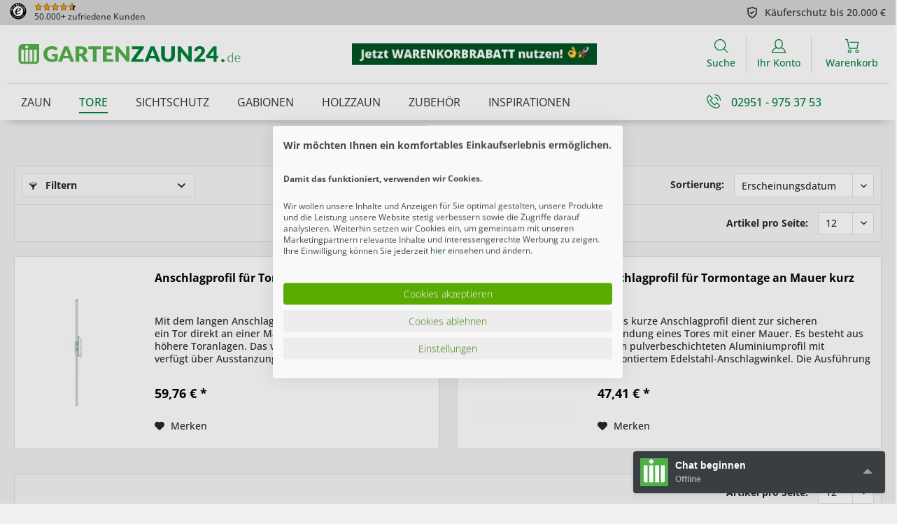

--- FILE ---
content_type: text/html; charset=UTF-8
request_url: https://www.gartenzaun24.de/tore/wpc-tore/einzelartikel/tor-wpc-wandanschluss/
body_size: 22229
content:
<!DOCTYPE html> <html class="no-js" lang="de" itemscope="itemscope" itemtype="https://schema.org/WebPage"> <head> <meta charset="utf-8"><script>window.dataLayer = window.dataLayer || [];</script><script>window.dataLayer.push({"ecommerce":{"currencyCode":"EUR","impressions":[{"name":"Anschlagprofil f\u00fcr Tormontage an Mauer lang","id":"0611","price":"59.76","brand":"Traumgarten","category":"TOR - WPC - Wandanschluss","list":"Category","position":"1"},{"name":"Anschlagprofil f\u00fcr Tormontage an Mauer kurz","id":"0310","price":"47.41","brand":"Traumgarten","category":"TOR - WPC - Wandanschluss","list":"Category","position":"2"}]},"google_tag_params":{"ecomm_pagetype":"category","ecomm_prodid":["0611","0310"],"ecomm_category":"TOR - WPC - Wandanschluss"},"event":"productListImpression"});</script><!-- WbmTagManager -->
<script>
var googleTagManagerFunction = function(w,d,s,l,i) {
    w[l]=w[l]||[];
    w[l].push({'gtm.start':new Date().getTime(),event:'gtm.js'});
    var f=d.getElementsByTagName(s)[0],j=d.createElement(s),dl=l!='dataLayer'?'&l='+l:'';
    j.async=true;
    j.src='https://www.googletagmanager.com/gtm.js?id='+i+dl+'';
    f.parentNode.insertBefore(j,f);
};

setTimeout(() => {
    googleTagManagerFunction(window,document,'script','dataLayer','GTM-NCSXSBG');
}, 3000);
</script>
<!-- End WbmTagManager --> <meta name="author" content="ZKO GmbH" /> <meta name="robots" content="index,follow" /> <meta name="revisit-after" content="15 days" /> <meta name="keywords" content="" /> <meta name="description" content="" /> <meta name="facebook-domain-verification" content="vx7fmubqiv47qt6nkzu1h9pqgqejih" /> <meta property="og:type" content="product.group" /> <meta property="og:site_name" content="Gartenzaun24" /> <meta property="og:title" content="TOR - WPC - Wandanschluss" /> <meta property="og:description" content="" /> <meta name="twitter:card" content="product" /> <meta name="twitter:site" content="Gartenzaun24" /> <meta name="twitter:title" content="TOR - WPC - Wandanschluss" /> <meta name="twitter:description" content="" /> <meta property="og:image" content="https://www.gartenzaun24.de/media/vector/01/2d/cc/g24-logo-2025-opti.svg" /> <meta name="twitter:image" content="https://www.gartenzaun24.de/media/vector/01/2d/cc/g24-logo-2025-opti.svg" /> <meta itemprop="copyrightHolder" content="Gartenzaun24" /> <meta itemprop="copyrightYear" content="2014" /> <meta itemprop="isFamilyFriendly" content="True" /> <meta itemprop="image" content="https://www.gartenzaun24.de/media/vector/01/2d/cc/g24-logo-2025-opti.svg" /> <meta name="viewport" content="width=device-width, initial-scale=1.0"> <meta name="mobile-web-app-capable" content="yes"> <meta name="apple-mobile-web-app-title" content="Gartenzaun24"> <meta name="apple-mobile-web-app-capable" content="yes"> <meta name="apple-mobile-web-app-status-bar-style" content="default"> <meta name="easycredit-api-key" content="1.de.8050.1" /> <meta name="easycredit-payment-types" content="INSTALLMENT" /> <script type="module" src="https://ratenkauf.easycredit.de/api/resource/webcomponents/v3/easycredit-components/easycredit-components.esm.js"></script> <link rel="apple-touch-icon-precomposed" href="https://www.gartenzaun24.de/media/image/08/6b/c0/GZ24Signet_1024x1024.png"> <link rel="shortcut icon" href="https://www.gartenzaun24.de/media/image/08/6b/c0/GZ24Signet_1024x1024.png"> <meta name="msapplication-navbutton-color" content="#008239" /> <meta name="application-name" content="Gartenzaun24" /> <meta name="msapplication-starturl" content="https://www.gartenzaun24.de/" /> <meta name="msapplication-window" content="width=1024;height=768" /> <meta name="msapplication-TileImage" content="https://www.gartenzaun24.de/media/image/08/6b/c0/GZ24Signet_1024x1024.png"> <meta name="msapplication-TileColor" content="#008239"> <meta name="theme-color" content="#008239" /> <link rel="canonical" href="https://www.gartenzaun24.de/tore/wpc-tore/einzelartikel/tor-wpc-wandanschluss/"/> <title itemprop="name">TOR - WPC - Wandanschluss | Einzelartikel | WPC Tore | Tore | Gartenzaun24 </title> <link rel="preload" href="/themes/Frontend/Responsive/frontend/_public/src/fonts/shopware.woff2" as="font" type="font/woff2" crossorigin> <link rel="preload" href="/themes/Frontend/Adaptivo/frontend/_public/vendors/less/lato/font/lato-bold/lato-bold.woff2" as="font" type="font/woff2" crossorigin> <link rel="preload" href="/themes/Frontend/Adaptivo/frontend/_public/vendors/less/lato/font/lato-regular/lato-regular.woff2" as="font" type="font/woff2" crossorigin> <link rel="preload" href="/themes/Frontend/Adaptivo/frontend/_public/vendors/less/lato/font/lato-medium/lato-medium.woff2" as="font" type="font/woff2" crossorigin> <link rel="preload" href="/themes/Frontend/Adaptivo/frontend/_public/vendors/less/lato/font/lato-bold/lato-bold.woff2" as="font" type="font/woff2" crossorigin> <link href="/web/cache/1756906687_58c662165518ee7e158e1a3a077bdf89.css" media="all" rel="stylesheet" type="text/css" /> <link href="/themes/Frontend/Adaptivo/frontend/_public/src/css/custom-complete.css" media="all" rel="stylesheet" type="text/css" /> </head> <body class="is--ctl-listing is--act-index is--no-sidebar " ><!-- WbmTagManager (noscript) -->
<noscript><iframe src="https://www.googletagmanager.com/ns.html?id=GTM-NCSXSBG"
            height="0" width="0" style="display:none;visibility:hidden"></iframe></noscript>
<!-- End WbmTagManager (noscript) --> <div data-paypalUnifiedMetaDataContainer="true" data-paypalUnifiedRestoreOrderNumberUrl="https://www.gartenzaun24.de/widgets/PaypalUnifiedOrderNumber/restoreOrderNumber" class="is--hidden"> </div> <script>
(function (w, k) { w[k] = window[k] || function () { (window[k].q = window[k].q || []).push(arguments) } })(window, "doofinderApp");
doofinderApp('config', 'currency', 'EUR');
manageScriptCookies(isCookieEnabled());
window.onload = function () {
$.subscribe('plugin/swCookieConsentManager/onBuildCookiePreferences', function (event, plugin, preferences) {
manageScriptCookies(preferences.groups.comfort.cookies.doofinder.active);
});
};
function isCookieEnabled() {
const preferencesCookie = document.cookie.split('; ').find(cookie => cookie.startsWith('cookiePreferences='));
const allowCookie = document.cookie.split('; ').find(cookie => cookie.startsWith('allowCookie='));
if (preferencesCookie) {
const preferences = JSON.parse(preferencesCookie.split('cookiePreferences=')[1]);
return preferences.groups.comfort.cookies.doofinder.active;
}else if(allowCookie) {
const cookie = JSON.parse(allowCookie.split('allowCookie=')[1]);
return cookie;
}
return false;
}
function manageScriptCookies(cookieEnabled) {
if (cookieEnabled) {
if (typeof Doofinder !== "undefined") {
Doofinder.enableCookies();
} else {
doofinderApp("config", "require_cookies_consent", false);
}
} else {
if (typeof Doofinder !== "undefined") {
Doofinder.disableCookies();
}
}
}
</script> <script src="https://eu1-config.doofinder.com/2.x/ff046d49-28c3-41c0-a758-9c8eb90041fd.js" async></script>  <div id="df-bogus-cart" data-eventName="doofinder.cart.add" data-showModal="false" data-addArticleUrl="https://www.gartenzaun24.de/checkout/ajaxAddArticleCart"></div>  <div class="page-wrap"> <noscript class="noscript-main"> <div class="alert is--warning"> <div class="alert--icon"> <i class="icon--element icon--warning"></i> </div> <div class="alert--content"> Um Gartenzaun24 in vollem Umfang nutzen zu k&ouml;nnen, empfehlen wir Ihnen Javascript in Ihrem Browser zu aktiveren. </div> </div> </noscript> <div class="conversion-bar" role="banner"> <div class="container"> <div class="conversion-bar--columns"> <div class="conversion-bar--column is--first"> <div class="conversion-bar--content"> <div role="banner" style="display: block;"> <div style="display: flex;"> <div style="width: 35px"> <a href="//www.trustedshops.de/bewertung/info_XDA5AF8B3B1309662065851F37A72839F.html" target="_blank" title="XDA5AF8B3B1309662065851F37A72839F"> <svg role="img" style="width:24px;height:24px;"> <use xlink:href="/themes/Frontend/Adaptivo/frontend/_public/src/img/svg/trustedshops/badge-bw.svg#badge"></use> </svg> </a> </div> <div style="width: auto;"> <ul style="list-style-type: none; display: flex; height: 14px;"> <li style="display:inline;"> <img src="https://gartenzaun24.de/media/vector/34/3a/00/star-100.svg" alt="Star 100 Icon" width="12" height="12"> </li> <li style="display:inline;"> <img src="https://gartenzaun24.de/media/vector/34/3a/00/star-100.svg" alt="Star 100 Icon" width="12" height="12"> </li> <li style="display:inline;"> <img src="https://gartenzaun24.de/media/vector/34/3a/00/star-100.svg" alt="Star 100 Icon" width="12" height="12"> </li> <li style="display:inline;"> <img src="https://gartenzaun24.de/media/vector/34/3a/00/star-100.svg" alt="Star 100 Icon" width="12" height="12"> </li> <li style="display:inline;"> <img src="https://gartenzaun24.de/media/vector/ef/13/02/star-75.svg" width="12" alt="Star 75 Icon" height="12"> </li>  </ul> <p class="no-margin" style="font-size: 12px; line-height: 12px;">50.000+ zufriedene Kunden</p> </div> </div> </div> </div> </div> <div class="conversion-bar--column is--third""> <div class="conversion-bar--content"> <div style="display: flex;"> <div style="width:20px;height:20px;color: #333;margin-right:.5rem;"> <svg xmlns="http://www.w3.org/2000/svg" viewBox="0 0 24 24"><path fill="currentColor" d="M19.63,3.65a1,1,0,0,0-.84-.2,8,8,0,0,1-6.22-1.27,1,1,0,0,0-1.14,0A8,8,0,0,1,5.21,3.45a1,1,0,0,0-.84.2A1,1,0,0,0,4,4.43v7.45a9,9,0,0,0,3.77,7.33l3.65,2.6a1,1,0,0,0,1.16,0l3.65-2.6A9,9,0,0,0,20,11.88V4.43A1,1,0,0,0,19.63,3.65ZM18,11.88a7,7,0,0,1-2.93,5.7L12,19.77,8.93,17.58A7,7,0,0,1,6,11.88V5.58a10,10,0,0,0,6-1.39,10,10,0,0,0,6,1.39ZM13.54,9.59l-2.69,2.7-.89-.9a1,1,0,0,0-1.42,1.42l1.6,1.6a1,1,0,0,0,1.42,0L15,11a1,1,0,0,0-1.42-1.42Z"/></svg> </div> <span>Käuferschutz bis 20.000 &euro;</span></div> </div> </div> </div> </div> </div> <div class="conversion-mobilebar"> <div class="contrast-3-background-color small-vpadding text-center"> <a href="https://www.gartenzaun24.de/versand-und-zahlung"> <span class="contrast-text-color">Bis zu 10% sparen!</span> </a> </div> <div class="flex-wrapper" style="background:#5b676d;display: flex;flex-direction: row; justify-content:space-between;align-content: center;padding: 0.325rem 1rem 0.125rem;"> <div class="link-wrapper" style=""><a href="https://www.facebook.com/Gartenzaun24-103644767912607/" target="_blank" rel="nofollow noopener" style="display:inline-block;margin-right:.5rem;"> <svg xmlns="http://www.w3.org/2000/svg" viewBox="0 0 64 64" width="24" height="24"> <path fill="none" stroke="#fff" stroke-miterlimit="10" stroke-linejoin="round" stroke-linecap="round" stroke-width="3" d="M57.19,1H6.81C3.61,1.01,1.01,3.61,1,6.81v50.38c0.01,3.21,2.61,5.8,5.81,5.81h27.13V37.81h-6.78v-9.69h6.78 v-4.84c0.16-5.43,1.56-10.26,10.77-10.66h7.64v9.6h-6.46c-1.68-0.1-3.13,1.18-3.23,2.86c0,0.04,0,0.09,0,0.13v2.9h9.69l-1.65,9.69 h-8.03V63h14.53c3.21-0.01,5.8-2.61,5.81-5.81V6.81C62.99,3.61,60.39,1.01,57.19,1z"></path> </svg> </a> <a href="https://www.instagram.com/gartenzaun24/?hl=de" target="_blank" rel="nofollow noopener" style="display:inline-block;margin-right:.5rem;"> <svg xmlns="http://www.w3.org/2000/svg" viewBox="0 0 64 64" width="24" height="24"> <circle fill="none" stroke="#fff" stroke-miterlimit="10" stroke-linejoin="round" stroke-linecap="round" stroke-width="3" cx="51.63" cy="14.37" r="3.1"></circle> <path fill="none" stroke="#fff" stroke-miterlimit="10" stroke-linejoin="round" stroke-linecap="round" stroke-width="3" d="M5.13,1h53.73C61.15,1,63,2.85,63,5.14v53.72c0,2.29-1.85,4.14-4.13,4.14H5.13C2.85,63,1,61.15,1,58.86V5.14 C1,2.85,2.85,1,5.13,1z"></path> <path fill="none" stroke="#fff" stroke-miterlimit="10" stroke-linejoin="round" stroke-linecap="round" stroke-width="3" d="M1,23.67h19.12 M1,40.2h19.12 M63,23.67H43.88 M63,40.2H43.88"></path> <circle fill="none" stroke="#fff" stroke-miterlimit="10" stroke-linejoin="round" stroke-linecap="round" stroke-width="3" cx="32" cy="31.93" r="14.47"></circle> <circle fill="none" stroke="#fff" stroke-miterlimit="10" stroke-linejoin="round" stroke-linecap="round" stroke-width="3" cx="32" cy="31.93" r="8.27"></circle> </svg> </a> <a href="https://www.gartenzaun24.de/kontaktformular" style="display:inline-block;"> <svg xmlns="http://www.w3.org/2000/svg" viewBox="0 0 64 64" width="24" height="24"> <path fill="none" stroke="#fff" stroke-miterlimit="10" stroke-linejoin="round" stroke-linecap="round" stroke-width="3" d="M54.73,33.65V1H9.27v32.65 M17.53,11.33h10.33 M23.73,19.6h22.73 M17.53,27.87h28.93"></path> <path fill="none" stroke="#fff" stroke-miterlimit="10" stroke-linejoin="round" stroke-linecap="round" stroke-width="3" d="M42.42,42.28L63,27.87 M1,27.87l20.58,14.41 M1,63l21.63-21.77c4.04-4.03,14.71-4.03,18.75,0L63,63"></path> <path fill="none" stroke="#fff" stroke-miterlimit="10" stroke-linejoin="round" stroke-linecap="round" stroke-width="3" d="M54.73,20.7L63,27.87V63H1V27.87l8.27-7.17"></path> </svg> </a> </div><a href="tel:+4929519753753"><svg version="1.1" xmlns="http://www.w3.org/2000/svg" viewBox="0 0 32 32" width="24" height="24"><path fill="#FFF" d="M19 0c-0.552 0-1 0.448-1 1s0.448 1 1 1c6.065 0 11 4.935 11 11 0 0.552 0.448 1 1 1s1-0.448 1-1c0-7.168-5.832-13-13-13zM25 32c0.265 0 0.52-0.105 0.707-0.293l5-5c0.391-0.391 0.391-1.023 0-1.414l-7-7c-0.391-0.391-1.023-0.391-1.414 0l-4.293 4.293-8.586-8.586 4.293-4.293c0.391-0.391 0.391-1.023 0-1.414l-7-7c-0.391-0.391-1.023-0.391-1.414 0l-5 5c-0.188 0.187-0.293 0.442-0.293 0.707 0 13.785 11.215 25 25 25zM6 3.414l5.586 5.586-4.293 4.293c-0.391 0.391-0.391 1.023 0 1.414l10 10c0.391 0.391 1.023 0.391 1.414 0l4.293-4.293 5.586 5.586-3.997 3.997c-12.357-0.218-22.368-10.229-22.586-22.586l3.997-3.997zM24 13c0 0.552 0.448 1 1 1s1-0.448 1-1c0-3.86-3.14-7-7-7-0.552 0-1 0.448-1 1s0.448 1 1 1c2.757 0 5 2.243 5 5z"></path></svg></a> </div> </div> <header class="header-main"> <div class="container header--navigation"> <div class="logo-shop" role="banner"> <a class="logo-shop--link" href="https://www.gartenzaun24.de/" title="Gartenzaun24 - zur Startseite wechseln"> <picture> <source srcset="https://www.gartenzaun24.de/media/vector/01/2d/cc/g24-logo-2025-opti.svg" media="(min-width: 78.75em)"> <source srcset="https://www.gartenzaun24.de/media/vector/01/2d/cc/g24-logo-2025-opti.svg" media="(min-width: 64em)"> <source srcset="https://www.gartenzaun24.de/media/vector/01/2d/cc/g24-logo-2025-opti.svg" media="(min-width: 48em)"> <img srcset="https://www.gartenzaun24.de/media/vector/01/2d/cc/g24-logo-2025-opti.svg" alt="Gartenzaun24 - zur Startseite wechseln" /> </picture> </a> </div> <div class="shop--promotion" data-content="" data-modalbox="true" data-targetSelector="a" data-mode="ajax"> <a href="https://www.gartenzaun24.de/popup"> <div class="flex-container fullheight flex-valign-middle"> <div class="flex-column-1"> <img class="element-center" src="https://gartenzaun24.de/media/image/30/99/3e/GZ24_Werbeanzeigen-Header.jpg" width="350" height="30"> </div> </div> </a> </div> <nav class="navigation-main"> <div class="container"> <div class="navigation--list-wrapper"> <ul class="navigation--list container" role="menubar" itemscope="itemscope" itemtype="http://schema.org/SiteNavigationElement"> <li class="navigation--entry" role="menuitem"><a class="navigation--link is--align-center is--uppercase" href="https://www.gartenzaun24.de/zaun/" title="Zaun" itemprop="url"><span itemprop="name">Zaun</span></a></li><li class="navigation--entry is--active" role="menuitem"><a class="navigation--link is--align-center is--uppercase is--active" href="https://www.gartenzaun24.de/tore/" title="Tore" itemprop="url"><span itemprop="name">Tore</span></a></li><li class="navigation--entry" role="menuitem"><a class="navigation--link is--align-center is--uppercase" href="https://www.gartenzaun24.de/sichtschutz/" title="Sichtschutz" itemprop="url"><span itemprop="name">Sichtschutz</span></a></li><li class="navigation--entry" role="menuitem"><a class="navigation--link is--align-center is--uppercase" href="https://www.gartenzaun24.de/gabionen/" title="Gabionen" itemprop="url"><span itemprop="name">Gabionen</span></a></li><li class="navigation--entry" role="menuitem"><a class="navigation--link is--align-center is--uppercase" href="https://www.gartenzaun24.de/holzzaun/" title="Holzzaun" itemprop="url"><span itemprop="name">Holzzaun</span></a></li><li class="navigation--entry" role="menuitem"><a class="navigation--link is--align-center is--uppercase" href="https://www.gartenzaun24.de/zubehoer/" title="Zubehör" itemprop="url"><span itemprop="name">Zubehör</span></a></li><li class="navigation--entry" role="menuitem"><a class="navigation--link is--align-center is--uppercase" href="https://www.gartenzaun24.de/inspirationen/" title="Inspirationen" itemprop="url"><span itemprop="name">Inspirationen</span></a></li> </ul> </div> <div class="advanced-menu" data-advanced-menu="true" data-hoverDelay="500"> <div class="menu--container"> <div class="content--wrapper has--content has--teaser"> <div class="custom-menu--left"> <ul class="custom-menu--list"> <li class="custom-menu--list-item is--hovered"> <a href="https://www.gartenzaun24.de/zaun/zaunpakete/" class="custom-menu--list-item-link" aria-label="Zaunpakete" title="Zaunpakete">Zaunpakete</a> </li> <li class="custom-menu--list-item"> <a href="https://www.gartenzaun24.de/zaun/schmuckzaun/" class="custom-menu--list-item-link" aria-label="Schmuckzaun" title="Schmuckzaun">Schmuckzaun</a> </li> <li class="custom-menu--list-item"> <a href="https://www.gartenzaun24.de/zaun/mobiler-zaun/" class="custom-menu--list-item-link" aria-label="Mobiler Zaun" title="Mobiler Zaun">Mobiler Zaun</a> </li> <li class="custom-menu--list-item"> <a href="https://www.gartenzaun24.de/zaun/solarzaun/" class="custom-menu--list-item-link" aria-label="Solarzaun" title="Solarzaun">Solarzaun</a> </li> <li class="custom-menu--list-item"> <a href="https://www.gartenzaun24.de/zaun/doppelstabmatten/" class="custom-menu--list-item-link" aria-label="Doppelstabmatten" title="Doppelstabmatten">Doppelstabmatten</a> </li> <li class="custom-menu--list-item"> <a href="https://www.gartenzaun24.de/zaun/zaunpfosten/" class="custom-menu--list-item-link" aria-label="Zaunpfosten" title="Zaunpfosten">Zaunpfosten</a> </li> <li class="custom-menu--list-item"> <a href="https://www.gartenzaun24.de/zaun/sichtschutzstreifen/" class="custom-menu--list-item-link" aria-label="Sichtschutzstreifen" title="Sichtschutzstreifen">Sichtschutzstreifen</a> </li> <li class="custom-menu--list-item"> <a href="https://www.gartenzaun24.de/zaun/vorgarten/" class="custom-menu--list-item-link" aria-label="Vorgarten" title="Vorgarten">Vorgarten</a> </li> </ul> <div class="custom-menu--linktocat"> <a href="https://www.gartenzaun24.de/zaun/" aria-label="Zur Startseite&nbsp;&nbsp;Zaun" title="Zur Startseite&nbsp;&nbsp;Zaun"> <span class="custom-menu--linktocat-text">Zur Startseite&nbsp;&nbsp;</span>Zaun </a> </div> </div> <div class="custom-menu--right" data-advanced-submenu="true" data-hoverDelay="500"> <div class="custom-menu--sub-categories-title"> Unterkategorien </div> <div class="custom-menu--container menu--is-active"> <ul class="custom-menu--list"> <li class="custom-menu--list-item"> <a href="https://www.gartenzaun24.de/zaun/zaunpakete/leichte-zaunpakete-dsm-656/" class="menu--list-item-link" aria-label="... mit leichter Doppelstabmatte 6/5/6" title="... mit leichter Doppelstabmatte 6/5/6">... mit leichter Doppelstabmatte 6/5/6</a> </li> <li class="custom-menu--list-item"> <a href="https://www.gartenzaun24.de/zaun/zaunpakete/schwere-zaunpakete-dsm-868/" class="menu--list-item-link" aria-label="... mit schwerer Doppelstabmatte 8/6/8" title="... mit schwerer Doppelstabmatte 8/6/8">... mit schwerer Doppelstabmatte 8/6/8</a> </li> <li class="custom-menu--list-item"> <a href="https://www.gartenzaun24.de/zaun/mobiler-zaun/bauzaun/" class="menu--list-item-link" aria-label="... mit schnellen Bauzaun-Lösungen" title="... mit schnellen Bauzaun-Lösungen" target="_parent">... mit schnellen Bauzaun-Lösungen</a> </li> <li class="custom-menu--list-item"> <a href="https://www.gartenzaun24.de/zaun/zaunpakete/gabionen-komplettpakete/" class="menu--list-item-link" aria-label="... aus Gabionenkörben mit Steinen" title="... aus Gabionenkörben mit Steinen">... aus Gabionenkörben mit Steinen</a> </li> <li class="custom-menu--list-item"> <a href="https://www.gartenzaun24.de/zaun/zaunpakete/zaun-komplettpakete-mit-sichtschutzstreifen/" class="menu--list-item-link" aria-label="Zaun-Komplettpakete mit Sichtschutzstreifen" title="Zaun-Komplettpakete mit Sichtschutzstreifen">Zaun-Komplettpakete mit Sichtschutzstreifen</a> </li> <li class="custom-menu--list-item"> <a href="https://www.gartenzaun24.de/zaun/schmuckzaun/zaunpakete/" class="menu--list-item-link" aria-label="Schmuckzaun Komplettpakete" title="Schmuckzaun Komplettpakete" target="_parent">Schmuckzaun Komplettpakete</a> </li> <li class="custom-menu--list-item"> <a href="https://www.gartenzaun24.de/zaun/zaunpakete/3d-einstabmattenzaun-komplettpakete/" class="menu--list-item-link" aria-label="3D Einstabmattenzaun Komplettpakete" title="3D Einstabmattenzaun Komplettpakete">3D Einstabmattenzaun Komplettpakete</a> </li> </ul> </div> <div class="custom-menu--container"> <ul class="custom-menu--list"> <li class="custom-menu--list-item"> <a href="https://www.gartenzaun24.de/zaun/schmuckzaun/zaunpakete/" class="menu--list-item-link" aria-label="Zaunpakete" title="Zaunpakete">Zaunpakete</a> </li> <li class="custom-menu--list-item"> <a href="https://www.gartenzaun24.de/zaun/schmuckzaun/schmuckzaunmatten/" class="menu--list-item-link" aria-label="Schmuckzaunmatten" title="Schmuckzaunmatten">Schmuckzaunmatten</a> </li> </ul> </div> <div class="custom-menu--container"> <ul class="custom-menu--list"> <li class="custom-menu--list-item"> <a href="https://www.gartenzaun24.de/zaun/mobiler-zaun/bauzaun/" class="menu--list-item-link" aria-label="Bauzaun" title="Bauzaun">Bauzaun</a> </li> <li class="custom-menu--list-item"> <a href="https://www.gartenzaun24.de/zaun/mobiler-zaun/absperrgitter/" class="menu--list-item-link" aria-label="Absperrgitter" title="Absperrgitter">Absperrgitter</a> </li> </ul> </div> <div class="custom-menu--container"> <ul class="custom-menu--list"> <li class="custom-menu--list-item"> <a href="https://www.gartenzaun24.de/zaun/solarzaun/zaunpakete/" class="menu--list-item-link" aria-label="Zaunpakete" title="Zaunpakete">Zaunpakete</a> </li> <li class="custom-menu--list-item"> <a href="https://www.gartenzaun24.de/zaun/solarzaun/einzelartikel/" class="menu--list-item-link" aria-label="Einzelartikel" title="Einzelartikel">Einzelartikel</a> </li> </ul> </div> <div class="custom-menu--container"> <ul class="custom-menu--list"> <li class="custom-menu--list-item"> <a href="https://www.gartenzaun24.de/zaun/doppelstabmatten/doppelstabmatte-656/" class="menu--list-item-link" aria-label="Doppelstabmatte 6/5/6" title="Doppelstabmatte 6/5/6">Doppelstabmatte 6/5/6</a> </li> <li class="custom-menu--list-item"> <a href="https://www.gartenzaun24.de/zaun/doppelstabmatten/doppelstabmatte-868/" class="menu--list-item-link" aria-label="Doppelstabmatte 8/6/8" title="Doppelstabmatte 8/6/8">Doppelstabmatte 8/6/8</a> </li> <li class="custom-menu--list-item"> <a href="https://www.gartenzaun24.de/zaun/doppelstabmatten/3d-einstabmatte/" class="menu--list-item-link" aria-label="3D Einstabmatte" title="3D Einstabmatte">3D Einstabmatte</a> </li> </ul> </div> <div class="custom-menu--container"> <ul class="custom-menu--list"> <li class="custom-menu--list-item"> <a href="https://www.gartenzaun24.de/zaun/zaunpfosten/zaunpfosten/" class="menu--list-item-link" aria-label="Zaunpfosten" title="Zaunpfosten">Zaunpfosten</a> </li> <li class="custom-menu--list-item"> <a href="https://www.gartenzaun24.de/zaun/zaunpfosten/pfostentraeger-zum-aufduebeln/" class="menu--list-item-link" aria-label="Pfostenträger zum Aufdübeln" title="Pfostenträger zum Aufdübeln">Pfostenträger zum Aufdübeln</a> </li> <li class="custom-menu--list-item"> <a href="https://www.gartenzaun24.de/zaun/zaunpfosten/gabionensaeule-als-zaunpfosten/" class="menu--list-item-link" aria-label="Gabionensäule als Zaunpfosten" title="Gabionensäule als Zaunpfosten">Gabionensäule als Zaunpfosten</a> </li> </ul> </div> <div class="custom-menu--container"> <ul class="custom-menu--list"> <li class="custom-menu--list-item"> <a href="https://www.gartenzaun24.de/zaun/zaunpakete/sichtschutz-zaunpakete/" class="menu--list-item-link" aria-label="Zaunpakete mit Sichtschutzstreifen" title="Zaunpakete mit Sichtschutzstreifen" target="_parent">Zaunpakete mit Sichtschutzstreifen</a> </li> <li class="custom-menu--list-item"> <a href="https://www.gartenzaun24.de/zaun/sichtschutzstreifen/sichtschutzstreifen-aus-rattan/" class="menu--list-item-link" aria-label="Sichtschutzstreifen Rattan" title="Sichtschutzstreifen Rattan">Sichtschutzstreifen Rattan</a> </li> <li class="custom-menu--list-item"> <a href="https://www.gartenzaun24.de/zaun/sichtschutzstreifen/leichte-sichtschutzstreifen-0-7mm-dicke/" class="menu--list-item-link" aria-label="Leichte Sichtschutzstreifen (0,7mm Dicke)" title="Leichte Sichtschutzstreifen (0,7mm Dicke)">Leichte Sichtschutzstreifen (0,7mm Dicke)</a> </li> <li class="custom-menu--list-item"> <a href="https://www.gartenzaun24.de/zaun/sichtschutzstreifen/schwere-sichtschutzstreifen-1-1mm-dicke/" class="menu--list-item-link" aria-label="Schwere Sichtschutzstreifen (1,1mm Dicke)" title="Schwere Sichtschutzstreifen (1,1mm Dicke)">Schwere Sichtschutzstreifen (1,1mm Dicke)</a> </li> <li class="custom-menu--list-item"> <a href="https://www.gartenzaun24.de/zaun/sichtschutzstreifen/sichtschutzstreifen-mit-querrillen/" class="menu--list-item-link" aria-label="Sichtschutzstreifen mit Querrillen" title="Sichtschutzstreifen mit Querrillen">Sichtschutzstreifen mit Querrillen</a> </li> <li class="custom-menu--list-item"> <a href="https://www.gartenzaun24.de/zaun/sichtschutzstreifen/lichtdurchlaessige-sichtschutzstreifen/" class="menu--list-item-link" aria-label="Lichtdurchlässige Sichtschutzstreifen" title="Lichtdurchlässige Sichtschutzstreifen">Lichtdurchlässige Sichtschutzstreifen</a> </li> <li class="custom-menu--list-item"> <a href="https://www.gartenzaun24.de/zaun/sichtschutzstreifen/klemmleisten/" class="menu--list-item-link" aria-label="Klemmleisten" title="Klemmleisten">Klemmleisten</a> </li> </ul> </div> <div class="custom-menu--container"> <ul class="custom-menu--list"> <li class="custom-menu--list-item"> <a href="https://www.gartenzaun24.de/zaun/vorgarten/rhombus-zaun/" class="menu--list-item-link" aria-label="Rhombus - Zaun" title="Rhombus - Zaun">Rhombus - Zaun</a> </li> <li class="custom-menu--list-item"> <a href="https://www.gartenzaun24.de/zaun/vorgarten/squadra-zaun/" class="menu--list-item-link" aria-label="Squadra - Zaun" title="Squadra - Zaun">Squadra - Zaun</a> </li> <li class="custom-menu--list-item"> <a href="https://www.gartenzaun24.de/zaun/vorgarten/raja-wpc-zaun/" class="menu--list-item-link" aria-label="RAJA WPC - Zaun" title="RAJA WPC - Zaun">RAJA WPC - Zaun</a> </li> </ul> </div> </div> <div class="custom-menu--teaser has--marketing"> <div class="custom-menu--teaser-block is--main"> <a class="custom-menu--marketing-element-link" href="https://www.gartenzaun24.de/zaun/zaunpakete/"> <img class="custom-menu--marketing-element" loading="lazy" src="https://www.gartenzaun24.de/media/image/0c/8e/a3/GZ24_Werbeanzeigen-Popup.jpg" /> <div class="custom-menu--marketing-element-link-text"> JETZT SHOPPEN </div> </a> </div> </div> </div> </div> <div class="menu--container"> <div class="content--wrapper has--content has--teaser"> <div class="custom-menu--left"> <ul class="custom-menu--list"> <li class="custom-menu--list-item"> <a href="https://www.gartenzaun24.de/tore/gartentore-1-00-1-75m/" class="custom-menu--list-item-link" aria-label="Gartentore 1,00 - 1,75m" title="Gartentore 1,00 - 1,75m">Gartentore 1,00 - 1,75m</a> </li> <li class="custom-menu--list-item"> <a href="https://www.gartenzaun24.de/tore/gartentore-2-00-2-75m/" class="custom-menu--list-item-link" aria-label="Gartentore 2,00 - 2,75m" title="Gartentore 2,00 - 2,75m">Gartentore 2,00 - 2,75m</a> </li> <li class="custom-menu--list-item"> <a href="https://www.gartenzaun24.de/tore/gartentore-3-00-3-75m/" class="custom-menu--list-item-link" aria-label="Gartentore 3,00 - 3,75m" title="Gartentore 3,00 - 3,75m">Gartentore 3,00 - 3,75m</a> </li> <li class="custom-menu--list-item"> <a href="https://www.gartenzaun24.de/tore/gartentore-4-00-4-75m/" class="custom-menu--list-item-link" aria-label="Gartentore 4,00 - 4,75m" title="Gartentore 4,00 - 4,75m">Gartentore 4,00 - 4,75m</a> </li> <li class="custom-menu--list-item"> <a href="https://www.gartenzaun24.de/tore/gartentore-5-00-5-75m/" class="custom-menu--list-item-link" aria-label="Gartentore 5,00 - 5,75m" title="Gartentore 5,00 - 5,75m">Gartentore 5,00 - 5,75m</a> </li> <li class="custom-menu--list-item"> <a href="https://www.gartenzaun24.de/tore/gartentore-6-00-6-75m/" class="custom-menu--list-item-link" aria-label="Gartentore 6,00 - 6,75m" title="Gartentore 6,00 - 6,75m">Gartentore 6,00 - 6,75m</a> </li> <li class="custom-menu--list-item"> <a href="https://www.gartenzaun24.de/tore/gartentore-7-00-7-75m/" class="custom-menu--list-item-link" aria-label="Gartentore 7,00 - 7,75m" title="Gartentore 7,00 - 7,75m">Gartentore 7,00 - 7,75m</a> </li> <li class="custom-menu--list-item"> <a href="https://www.gartenzaun24.de/tore/gartentore-8-00-8-75m/" class="custom-menu--list-item-link" aria-label="Gartentore 8,00 - 8,75m" title="Gartentore 8,00 - 8,75m">Gartentore 8,00 - 8,75m</a> </li> <li class="custom-menu--list-item"> <a href="https://www.gartenzaun24.de/zubehoer/zubehoer-fuer-tore/" class="custom-menu--list-item-link" aria-label="Zubehör" title="Zubehör" target="_parent">Zubehör</a> </li> <li class="custom-menu--list-item"> <a href="https://www.gartenzaun24.de/tore/tore-mit-e-antrieb/" class="custom-menu--list-item-link" aria-label="Tore mit E-Antrieb" title="Tore mit E-Antrieb">Tore mit E-Antrieb</a> </li> </ul> <div class="custom-menu--linktocat"> <a href="https://www.gartenzaun24.de/tore/" aria-label="Zur Startseite&nbsp;&nbsp;Tore" title="Zur Startseite&nbsp;&nbsp;Tore"> <span class="custom-menu--linktocat-text">Zur Startseite&nbsp;&nbsp;</span>Tore </a> </div> </div> <div class="custom-menu--right" data-advanced-submenu="true" data-hoverDelay="500"> <div class="custom-menu--sub-categories-title"> Unterkategorien </div> <div class="custom-menu--container"> <ul class="custom-menu--list"> <li class="custom-menu--list-item"> <a href="https://www.gartenzaun24.de/tore/gartentore-1-00-1-75m/?finder=1000mm" class="menu--list-item-link" aria-label="Gartentore Breite 1,00m" title="Gartentore Breite 1,00m">Gartentore Breite 1,00m</a> </li> <li class="custom-menu--list-item"> <a href="https://www.gartenzaun24.de/tore/gartentore-1-00-1-75m/?finder=1250mm" class="menu--list-item-link" aria-label="Gartentore Breite 1,25m" title="Gartentore Breite 1,25m">Gartentore Breite 1,25m</a> </li> <li class="custom-menu--list-item"> <a href="https://www.gartenzaun24.de/tore/gartentore-1-00-1-75m/?finder=1500mm" class="menu--list-item-link" aria-label="Gartentore Breite 1,50m" title="Gartentore Breite 1,50m">Gartentore Breite 1,50m</a> </li> <li class="custom-menu--list-item"> <a href="https://www.gartenzaun24.de/tore/gartentore-1-00-1-75m/?finder=1750mm" class="menu--list-item-link" aria-label="Gartentore Breite 1,75m" title="Gartentore Breite 1,75m">Gartentore Breite 1,75m</a> </li> </ul> </div> <div class="custom-menu--container"> <ul class="custom-menu--list"> <li class="custom-menu--list-item"> <a href="https://www.gartenzaun24.de/tore/gartentore-2-00-2-75m/?finder=2000mm" class="menu--list-item-link" aria-label="Gartentore Breite 2,00m" title="Gartentore Breite 2,00m">Gartentore Breite 2,00m</a> </li> <li class="custom-menu--list-item"> <a href="https://www.gartenzaun24.de/tore/gartentore-2-00-2-75m/?finder=2250mm" class="menu--list-item-link" aria-label="Gartentore Breite 2,25m" title="Gartentore Breite 2,25m">Gartentore Breite 2,25m</a> </li> <li class="custom-menu--list-item"> <a href="https://www.gartenzaun24.de/tore/gartentore-2-00-2-75m/?finder=2500mm" class="menu--list-item-link" aria-label="Gartentore Breite 2,50m" title="Gartentore Breite 2,50m">Gartentore Breite 2,50m</a> </li> <li class="custom-menu--list-item"> <a href="https://www.gartenzaun24.de/tore/gartentore-2-00-2-75m/?finder=2750mm" class="menu--list-item-link" aria-label="Gartentore Breite 2,75m" title="Gartentore Breite 2,75m">Gartentore Breite 2,75m</a> </li> </ul> </div> <div class="custom-menu--container"> <ul class="custom-menu--list"> <li class="custom-menu--list-item"> <a href="https://www.gartenzaun24.de/tore/gartentore-3-00-3-75m/?finder=3000mm" class="menu--list-item-link" aria-label="Gartentore Breite 3,00m" title="Gartentore Breite 3,00m">Gartentore Breite 3,00m</a> </li> <li class="custom-menu--list-item"> <a href="https://www.gartenzaun24.de/tore/gartentore-3-00-3-75m/?finder=3250mm" class="menu--list-item-link" aria-label="Gartentore Breite 3,25m" title="Gartentore Breite 3,25m">Gartentore Breite 3,25m</a> </li> <li class="custom-menu--list-item"> <a href="https://www.gartenzaun24.de/tore/gartentore-3-00-3-75m/?finder=3500mm" class="menu--list-item-link" aria-label="Gartentore Breite 3,50m" title="Gartentore Breite 3,50m">Gartentore Breite 3,50m</a> </li> <li class="custom-menu--list-item"> <a href="https://www.gartenzaun24.de/tore/gartentore-3-00-3-75m/?finder=3750mm" class="menu--list-item-link" aria-label="Gartentore Breite 3,75m" title="Gartentore Breite 3,75m">Gartentore Breite 3,75m</a> </li> </ul> </div> <div class="custom-menu--container"> <ul class="custom-menu--list"> <li class="custom-menu--list-item"> <a href="https://www.gartenzaun24.de/tore/gartentore-4-00-4-75m/?finder=4000mm" class="menu--list-item-link" aria-label="Gartentore Breite 4,00m" title="Gartentore Breite 4,00m">Gartentore Breite 4,00m</a> </li> <li class="custom-menu--list-item"> <a href="https://www.gartenzaun24.de/tore/gartentore-4-00-4-75m/?finder=4250mm" class="menu--list-item-link" aria-label="Gartentore Breite 4,25m" title="Gartentore Breite 4,25m">Gartentore Breite 4,25m</a> </li> <li class="custom-menu--list-item"> <a href="https://www.gartenzaun24.de/tore/gartentore-4-00-4-75m/?finder=4500mm" class="menu--list-item-link" aria-label="Gartentore Breite 4,50mm" title="Gartentore Breite 4,50mm">Gartentore Breite 4,50mm</a> </li> <li class="custom-menu--list-item"> <a href="https://www.gartenzaun24.de/tore/gartentore-4-00-4-75m/?finder=4750mm" class="menu--list-item-link" aria-label="Gartentore Breite 4,75m" title="Gartentore Breite 4,75m">Gartentore Breite 4,75m</a> </li> </ul> </div> <div class="custom-menu--container"> <ul class="custom-menu--list"> <li class="custom-menu--list-item"> <a href="https://www.gartenzaun24.de/tore/gartentore-5-00-5-75m/?finder=5000mm" class="menu--list-item-link" aria-label="Gartentore Breite 5,00m" title="Gartentore Breite 5,00m">Gartentore Breite 5,00m</a> </li> <li class="custom-menu--list-item"> <a href="https://www.gartenzaun24.de/tore/gartentore-5-00-5-75m/?finder=5250mm" class="menu--list-item-link" aria-label="Gartentore Breite 5,25m" title="Gartentore Breite 5,25m">Gartentore Breite 5,25m</a> </li> <li class="custom-menu--list-item"> <a href="https://www.gartenzaun24.de/tore/gartentore-5-00-5-75m/?finder=5500mm" class="menu--list-item-link" aria-label="Gartentore Breite 5,50m" title="Gartentore Breite 5,50m">Gartentore Breite 5,50m</a> </li> <li class="custom-menu--list-item"> <a href="https://www.gartenzaun24.de/tore/gartentore-5-00-5-75m/?finder=5750mm" class="menu--list-item-link" aria-label="Gartentore Breite 5,75m" title="Gartentore Breite 5,75m">Gartentore Breite 5,75m</a> </li> </ul> </div> <div class="custom-menu--container"> <ul class="custom-menu--list"> <li class="custom-menu--list-item"> <a href="https://www.gartenzaun24.de/tore/gartentore-6-00-6-75m/?finder=6000mm" class="menu--list-item-link" aria-label="Gartentore Breite 6,00m" title="Gartentore Breite 6,00m">Gartentore Breite 6,00m</a> </li> <li class="custom-menu--list-item"> <a href="https://www.gartenzaun24.de/tore/gartentore-6-00-6-75m/?finder=6250mm" class="menu--list-item-link" aria-label="Gartentore Breite 6,25m" title="Gartentore Breite 6,25m">Gartentore Breite 6,25m</a> </li> <li class="custom-menu--list-item"> <a href="https://www.gartenzaun24.de/tore/gartentore-6-00-6-75m/?finder=6500mm" class="menu--list-item-link" aria-label="Gartentore Breite 6,50m" title="Gartentore Breite 6,50m">Gartentore Breite 6,50m</a> </li> <li class="custom-menu--list-item"> <a href="https://www.gartenzaun24.de/tore/gartentore-6-00-6-75m/?finder=6750mm" class="menu--list-item-link" aria-label="Gartentore Breite 6,75m" title="Gartentore Breite 6,75m">Gartentore Breite 6,75m</a> </li> </ul> </div> <div class="custom-menu--container"> <ul class="custom-menu--list"> <li class="custom-menu--list-item"> <a href="https://www.gartenzaun24.de/tore/gartentore-7-00-7-75m/?finder=7000mm" class="menu--list-item-link" aria-label="Gartentore Breite 7,00m" title="Gartentore Breite 7,00m">Gartentore Breite 7,00m</a> </li> <li class="custom-menu--list-item"> <a href="https://www.gartenzaun24.de/tore/gartentore-7-00-7-75m/?finder=7250mm" class="menu--list-item-link" aria-label="Gartentore Breite 7,25m" title="Gartentore Breite 7,25m">Gartentore Breite 7,25m</a> </li> <li class="custom-menu--list-item"> <a href="https://www.gartenzaun24.de/tore/gartentore-7-00-7-75m/?finder=7500mm" class="menu--list-item-link" aria-label="Gartentore Breite 7,50m" title="Gartentore Breite 7,50m">Gartentore Breite 7,50m</a> </li> <li class="custom-menu--list-item"> <a href="https://www.gartenzaun24.de/tore/gartentore-7-00-7-75m/?finder=7750mm" class="menu--list-item-link" aria-label="Gartentore Breite 7,75m" title="Gartentore Breite 7,75m">Gartentore Breite 7,75m</a> </li> </ul> </div> <div class="custom-menu--container"> <ul class="custom-menu--list"> <li class="custom-menu--list-item"> <a href="https://www.gartenzaun24.de/tore/gartentore-8-00-8-75m/?finder=8000mm" class="menu--list-item-link" aria-label="Gartentore Breite 8,00m" title="Gartentore Breite 8,00m">Gartentore Breite 8,00m</a> </li> <li class="custom-menu--list-item"> <a href="https://www.gartenzaun24.de/tore/gartentore-8-00-8-75m/?finder=8250mm" class="menu--list-item-link" aria-label="Gartentore Breite 8,25m" title="Gartentore Breite 8,25m">Gartentore Breite 8,25m</a> </li> <li class="custom-menu--list-item"> <a href="https://www.gartenzaun24.de/tore/gartentore-8-00-8-75m/?finder=8500mm" class="menu--list-item-link" aria-label="Gartentore Breite 8,50m" title="Gartentore Breite 8,50m">Gartentore Breite 8,50m</a> </li> <li class="custom-menu--list-item"> <a href="https://www.gartenzaun24.de/tore/gartentore-8-00-8-75m/?finder=8750mm" class="menu--list-item-link" aria-label="Gartentore Breite 8,75m" title="Gartentore Breite 8,75m">Gartentore Breite 8,75m</a> </li> </ul> </div> <div class="custom-menu--container"> <ul class="custom-menu--list"> <li class="custom-menu--list-item"> <a href="https://www.gartenzaun24.de/zubehoer/zubehoer-fuer-tore/zaunanschluss/" class="menu--list-item-link" aria-label="Zaunanschluss" title="Zaunanschluss" target="_parent">Zaunanschluss</a> </li> <li class="custom-menu--list-item"> <a href="https://www.gartenzaun24.de/zubehoer/zubehoer-fuer-tore/profilzylinder/" class="menu--list-item-link" aria-label="Profilzylinder" title="Profilzylinder" target="_parent">Profilzylinder</a> </li> <li class="custom-menu--list-item"> <a href="https://www.gartenzaun24.de/zubehoer/zubehoer-fuer-tore/auflaufstuetze/" class="menu--list-item-link" aria-label="Auflaufstütze" title="Auflaufstütze" target="_parent">Auflaufstütze</a> </li> <li class="custom-menu--list-item"> <a href="https://www.gartenzaun24.de/zubehoer/zubehoer-fuer-tore/torschliesser/" class="menu--list-item-link" aria-label="Torschließer" title="Torschließer" target="_parent">Torschließer</a> </li> </ul> </div> <div class="custom-menu--container"> <ul class="custom-menu--list"> </ul> </div> <div class="custom-menu--container"> <ul class="custom-menu--list"> </ul> </div> <div class="custom-menu--container menu--is-active"> <ul class="custom-menu--list"> <li class="custom-menu--list-item"> <a href="https://www.gartenzaun24.de/tore/wpc-tore/1-flg-tor-wpc/" class="menu--list-item-link" aria-label="1-FLG Tore mit WPC-Füllung" title="1-FLG Tore mit WPC-Füllung">1-FLG Tore mit WPC-Füllung</a> </li> <li class="custom-menu--list-item"> <a href="https://www.gartenzaun24.de/tore/wpc-tore/2-flg-tor-wpc/" class="menu--list-item-link" aria-label="2-FLG Tore mit WPC-Füllung" title="2-FLG Tore mit WPC-Füllung">2-FLG Tore mit WPC-Füllung</a> </li> <li class="custom-menu--list-item"> <a href="https://www.gartenzaun24.de/tore/wpc-tore/2-flg-e-tor-wpc/" class="menu--list-item-link" aria-label="2-FLG E-TOR, WPC" title="2-FLG E-TOR, WPC">2-FLG E-TOR, WPC</a> </li> <li class="custom-menu--list-item"> <a href="https://www.gartenzaun24.de/tore/wpc-tore/tor-konfigurator/" class="menu--list-item-link" aria-label="Tor-Konfigurator" title="Tor-Konfigurator">Tor-Konfigurator</a> </li> <li class="custom-menu--list-item"> <a href="https://www.gartenzaun24.de/tore/wpc-tore/einzelartikel/" class="menu--list-item-link" aria-label="Einzelartikel" title="Einzelartikel">Einzelartikel</a> </li> <li class="custom-menu--list-item"> <a href="https://www.gartenzaun24.de/tore/wpc-tore/informationen-video/" class="menu--list-item-link" aria-label="Informationen (Video)" title="Informationen (Video)">Informationen (Video)</a> </li> </ul> </div> <div class="custom-menu--container"> <ul class="custom-menu--list"> <li class="custom-menu--list-item"> <a href="https://www.gartenzaun24.de/tore/aluminium-tore/1-flg-tor-aluminium/" class="menu--list-item-link" aria-label="1-FLG TOR, Aluminium" title="1-FLG TOR, Aluminium">1-FLG TOR, Aluminium</a> </li> <li class="custom-menu--list-item"> <a href="https://www.gartenzaun24.de/tore/aluminium-tore/2-flg-tor-aluminium/" class="menu--list-item-link" aria-label="2-FLG TOR, Aluminium" title="2-FLG TOR, Aluminium">2-FLG TOR, Aluminium</a> </li> <li class="custom-menu--list-item"> <a href="https://www.gartenzaun24.de/tore/aluminium-tore/2-flg-e-antrieb/" class="menu--list-item-link" aria-label="2-FLG - E-Antrieb" title="2-FLG - E-Antrieb">2-FLG - E-Antrieb</a> </li> <li class="custom-menu--list-item"> <a href="https://www.gartenzaun24.de/tore/aluminium-tore/tor-konfigurator/" class="menu--list-item-link" aria-label="Tor-Konfigurator" title="Tor-Konfigurator">Tor-Konfigurator</a> </li> <li class="custom-menu--list-item"> <a href="https://www.gartenzaun24.de/tore/aluminium-tore/einzelartikel/" class="menu--list-item-link" aria-label="Éinzelartikel" title="Éinzelartikel">Éinzelartikel</a> </li> </ul> </div> <div class="custom-menu--container"> <ul class="custom-menu--list"> <li class="custom-menu--list-item"> <a href="https://www.gartenzaun24.de/tore/glas-tore/1-flg-tor-glas/" class="menu--list-item-link" aria-label="1-FLG TOR, Glas" title="1-FLG TOR, Glas">1-FLG TOR, Glas</a> </li> <li class="custom-menu--list-item"> <a href="https://www.gartenzaun24.de/tore/glas-tore/1-flg-tor-keramik/" class="menu--list-item-link" aria-label="1-FLG TOR, Keramik" title="1-FLG TOR, Keramik">1-FLG TOR, Keramik</a> </li> <li class="custom-menu--list-item"> <a href="https://www.gartenzaun24.de/tore/glas-tore/1-flg-tor-board/" class="menu--list-item-link" aria-label="1-FLG TOR, Board" title="1-FLG TOR, Board">1-FLG TOR, Board</a> </li> <li class="custom-menu--list-item"> <a href="https://www.gartenzaun24.de/tore/glas-tore/einzelartikel/" class="menu--list-item-link" aria-label="Einzelartikel" title="Einzelartikel">Einzelartikel</a> </li> </ul> </div> <div class="custom-menu--container"> <ul class="custom-menu--list"> <li class="custom-menu--list-item"> <a href="https://www.gartenzaun24.de/tore/tore-mit-e-antrieb/leichte-tore-656/" class="menu--list-item-link" aria-label="Leichte Tore 6/5/6" title="Leichte Tore 6/5/6">Leichte Tore 6/5/6</a> </li> <li class="custom-menu--list-item"> <a href="https://www.gartenzaun24.de/tore/tore-mit-e-antrieb/schwere-tore-868/" class="menu--list-item-link" aria-label="Schwere Tore 8/6/8" title="Schwere Tore 8/6/8">Schwere Tore 8/6/8</a> </li> </ul> </div> </div> <div class="custom-menu--teaser"> <div class="custom-menu--teaser-block is--text"> <div class="teaser--headline">Gartentor</div> <div class="teaser--text"> Gartentore, Universaltore und Schmucktore Erleben Sie unser vielfältiges Tor-Sortiment. Dieses beinhaltet 1- und 2-flüglige Torsysteme, Tor mit unterschiedlicher Drahtstärke und Füllung. Alle Doppelstabmattentore sind in verzinkt, RAL 7016 und... <a class="teaser--text-link" href="https://www.gartenzaun24.de/tore/" aria-label="mehr erfahren" title="mehr erfahren"> mehr erfahren </a> </div> </div> </div> </div> </div> <div class="menu--container"> <div class="content--wrapper has--content has--teaser"> <div class="custom-menu--left"> <ul class="custom-menu--list"> <li class="custom-menu--list-item is--hovered"> <a href="https://www.gartenzaun24.de/sichtschutz/system-rhombus/" class="custom-menu--list-item-link" aria-label="SYSTEM RHOMBUS" title="SYSTEM RHOMBUS">SYSTEM RHOMBUS</a> </li> <li class="custom-menu--list-item"> <a href="https://www.gartenzaun24.de/sichtschutz/system-wpc-classic/" class="custom-menu--list-item-link" aria-label="SYSTEM WPC CLASSIC" title="SYSTEM WPC CLASSIC">SYSTEM WPC CLASSIC</a> </li> <li class="custom-menu--list-item"> <a href="https://www.gartenzaun24.de/sichtschutz/system-wpc-platinum/" class="custom-menu--list-item-link" aria-label="SYSTEM WPC PLATINUM" title="SYSTEM WPC PLATINUM">SYSTEM WPC PLATINUM</a> </li> <li class="custom-menu--list-item"> <a href="https://www.gartenzaun24.de/sichtschutz/system-neo/" class="custom-menu--list-item-link" aria-label="SYSTEM NEO" title="SYSTEM NEO">SYSTEM NEO</a> </li> <li class="custom-menu--list-item"> <a href="https://www.gartenzaun24.de/sichtschutz/system-alu/" class="custom-menu--list-item-link" aria-label="SYSTEM ALU" title="SYSTEM ALU">SYSTEM ALU</a> </li> <li class="custom-menu--list-item"> <a href="https://www.gartenzaun24.de/sichtschutz/system-glas/" class="custom-menu--list-item-link" aria-label="SYSTEM GLAS" title="SYSTEM GLAS">SYSTEM GLAS</a> </li> <li class="custom-menu--list-item"> <a href="https://www.gartenzaun24.de/sichtschutz/system-board/" class="custom-menu--list-item-link" aria-label="SYSTEM BOARD" title="SYSTEM BOARD">SYSTEM BOARD</a> </li> <li class="custom-menu--list-item"> <a href="https://www.gartenzaun24.de/sichtschutz/system-keramik/" class="custom-menu--list-item-link" aria-label="SYSTEM KERAMIK" title="SYSTEM KERAMIK">SYSTEM KERAMIK</a> </li> <li class="custom-menu--list-item"> <a href="https://www.gartenzaun24.de/sichtschutz/jumbo-wpc/" class="custom-menu--list-item-link" aria-label="JUMBO WPC" title="JUMBO WPC">JUMBO WPC</a> </li> <li class="custom-menu--list-item"> <a href="https://www.gartenzaun24.de/sichtschutz/imi-designstele/" class="custom-menu--list-item-link" aria-label="IMI Designstele" title="IMI Designstele">IMI Designstele</a> </li> <li class="custom-menu--list-item"> <a href="https://www.gartenzaun24.de/sichtschutz/steinstele/" class="custom-menu--list-item-link" aria-label="Steinstele" title="Steinstele">Steinstele</a> </li> <li class="custom-menu--list-item"> <a href="https://www.gartenzaun24.de/zaun/sichtschutzstreifen/" class="custom-menu--list-item-link" aria-label="Sichtschutzstreifen" title="Sichtschutzstreifen" target="_parent">Sichtschutzstreifen</a> </li> </ul> <div class="custom-menu--linktocat"> <a href="https://www.gartenzaun24.de/sichtschutz/" aria-label="Zur Startseite&nbsp;&nbsp;Sichtschutz" title="Zur Startseite&nbsp;&nbsp;Sichtschutz"> <span class="custom-menu--linktocat-text">Zur Startseite&nbsp;&nbsp;</span>Sichtschutz </a> </div> </div> <div class="custom-menu--right" data-advanced-submenu="true" data-hoverDelay="500"> <div class="custom-menu--sub-categories-title"> Unterkategorien </div> <div class="custom-menu--container menu--is-active"> <ul class="custom-menu--list"> <li class="custom-menu--list-item"> <a href="https://www.gartenzaun24.de/sichtschutz/system-rhombus/rhombus-zaunfeld/" class="menu--list-item-link" aria-label="Rhombus Zaunfeld" title="Rhombus Zaunfeld">Rhombus Zaunfeld</a> </li> <li class="custom-menu--list-item"> <a href="https://www.gartenzaun24.de/sichtschutz/system-rhombus/steckpfosten/" class="menu--list-item-link" aria-label="Steckpfosten" title="Steckpfosten">Steckpfosten</a> </li> <li class="custom-menu--list-item"> <a href="https://www.gartenzaun24.de/sichtschutz/system-rhombus/einzeltore/" class="menu--list-item-link" aria-label="Einzeltore" title="Einzeltore">Einzeltore</a> </li> <li class="custom-menu--list-item"> <a href="https://www.gartenzaun24.de/sichtschutz/system-rhombus/doppeltore/" class="menu--list-item-link" aria-label="Doppeltore" title="Doppeltore">Doppeltore</a> </li> <li class="custom-menu--list-item"> <a href="https://www.gartenzaun24.de/sichtschutz/system-rhombus/vorgarten/" class="menu--list-item-link" aria-label="Vorgarten" title="Vorgarten">Vorgarten</a> </li> <li class="custom-menu--list-item"> <a href="https://www.gartenzaun24.de/sichtschutz/system-rhombus/beleuchtung/" class="menu--list-item-link" aria-label="Beleuchtung" title="Beleuchtung">Beleuchtung</a> </li> <li class="custom-menu--list-item"> <a href="https://www.gartenzaun24.de/sichtschutz/system-rhombus/zubehoer/" class="menu--list-item-link" aria-label="Zubehör" title="Zubehör">Zubehör</a> </li> </ul> </div> <div class="custom-menu--container"> <ul class="custom-menu--list"> <li class="custom-menu--list-item"> <a href="https://www.gartenzaun24.de/sichtschutz/system-wpc-classic/wpc-zaunfeld/" class="menu--list-item-link" aria-label="WPC Zaunfeld" title="WPC Zaunfeld">WPC Zaunfeld</a> </li> <li class="custom-menu--list-item"> <a href="https://www.gartenzaun24.de/sichtschutz/system-wpc-classic/steckpfosten/" class="menu--list-item-link" aria-label="Steckpfosten" title="Steckpfosten">Steckpfosten</a> </li> <li class="custom-menu--list-item"> <a href="https://www.gartenzaun24.de/sichtschutz/system-wpc-classic/einzeltore/" class="menu--list-item-link" aria-label="Einzeltore" title="Einzeltore">Einzeltore</a> </li> <li class="custom-menu--list-item"> <a href="https://www.gartenzaun24.de/sichtschutz/system-wpc-classic/doppeltore/" class="menu--list-item-link" aria-label="Doppeltore" title="Doppeltore">Doppeltore</a> </li> <li class="custom-menu--list-item"> <a href="https://www.gartenzaun24.de/sichtschutz/system-wpc-classic/vorgarten/" class="menu--list-item-link" aria-label="Vorgarten" title="Vorgarten">Vorgarten</a> </li> <li class="custom-menu--list-item"> <a href="https://www.gartenzaun24.de/sichtschutz/system-wpc-classic/beleuchtung/" class="menu--list-item-link" aria-label="Beleuchtung" title="Beleuchtung">Beleuchtung</a> </li> <li class="custom-menu--list-item"> <a href="https://www.gartenzaun24.de/sichtschutz/system-wpc-classic/zubehoer/" class="menu--list-item-link" aria-label="Zubehör" title="Zubehör">Zubehör</a> </li> </ul> </div> <div class="custom-menu--container"> <ul class="custom-menu--list"> <li class="custom-menu--list-item"> <a href="https://www.gartenzaun24.de/sichtschutz/system-wpc-platinum/wpc-platinum-zaunfeld/" class="menu--list-item-link" aria-label="WPC Platinum Zaunfeld" title="WPC Platinum Zaunfeld">WPC Platinum Zaunfeld</a> </li> <li class="custom-menu--list-item"> <a href="https://www.gartenzaun24.de/sichtschutz/system-wpc-platinum/steckpfosten/" class="menu--list-item-link" aria-label="Steckpfosten" title="Steckpfosten">Steckpfosten</a> </li> <li class="custom-menu--list-item"> <a href="https://www.gartenzaun24.de/sichtschutz/system-wpc-platinum/einzeltore/" class="menu--list-item-link" aria-label="Einzeltore" title="Einzeltore">Einzeltore</a> </li> <li class="custom-menu--list-item"> <a href="https://www.gartenzaun24.de/sichtschutz/system-wpc-platinum/doppeltore/" class="menu--list-item-link" aria-label="Doppeltore" title="Doppeltore">Doppeltore</a> </li> <li class="custom-menu--list-item"> <a href="https://www.gartenzaun24.de/sichtschutz/system-wpc-platinum/beleuchtung/" class="menu--list-item-link" aria-label="Beleuchtung" title="Beleuchtung">Beleuchtung</a> </li> <li class="custom-menu--list-item"> <a href="https://www.gartenzaun24.de/sichtschutz/system-wpc-platinum/zubehoer/" class="menu--list-item-link" aria-label="Zubehör" title="Zubehör">Zubehör</a> </li> </ul> </div> <div class="custom-menu--container"> <ul class="custom-menu--list"> <li class="custom-menu--list-item"> <a href="https://www.gartenzaun24.de/sichtschutz/system-neo/neo-platinum-zaunfeld/" class="menu--list-item-link" aria-label="Neo Platinum Zaunfeld" title="Neo Platinum Zaunfeld">Neo Platinum Zaunfeld</a> </li> <li class="custom-menu--list-item"> <a href="https://www.gartenzaun24.de/sichtschutz/system-neo/steckpfosten/" class="menu--list-item-link" aria-label="Steckpfosten" title="Steckpfosten">Steckpfosten</a> </li> <li class="custom-menu--list-item"> <a href="https://www.gartenzaun24.de/sichtschutz/system-neo/einzeltore/" class="menu--list-item-link" aria-label="Einzeltore" title="Einzeltore">Einzeltore</a> </li> <li class="custom-menu--list-item"> <a href="https://www.gartenzaun24.de/sichtschutz/system-neo/doppeltore/" class="menu--list-item-link" aria-label="Doppeltore" title="Doppeltore">Doppeltore</a> </li> <li class="custom-menu--list-item"> <a href="https://www.gartenzaun24.de/sichtschutz/system-neo/vorgarten/" class="menu--list-item-link" aria-label="Vorgarten" title="Vorgarten">Vorgarten</a> </li> <li class="custom-menu--list-item"> <a href="https://www.gartenzaun24.de/sichtschutz/system-neo/beleuchtung/" class="menu--list-item-link" aria-label="Beleuchtung" title="Beleuchtung">Beleuchtung</a> </li> <li class="custom-menu--list-item"> <a href="https://www.gartenzaun24.de/sichtschutz/system-neo/zubehoer/" class="menu--list-item-link" aria-label="Zubehör" title="Zubehör">Zubehör</a> </li> </ul> </div> <div class="custom-menu--container"> <ul class="custom-menu--list"> <li class="custom-menu--list-item"> <a href="https://www.gartenzaun24.de/sichtschutz/system-alu/alu-zaunfeld/" class="menu--list-item-link" aria-label="Alu Zaunfeld" title="Alu Zaunfeld">Alu Zaunfeld</a> </li> <li class="custom-menu--list-item"> <a href="https://www.gartenzaun24.de/sichtschutz/system-alu/steckpfosten/" class="menu--list-item-link" aria-label="Steckpfosten" title="Steckpfosten">Steckpfosten</a> </li> <li class="custom-menu--list-item"> <a href="https://www.gartenzaun24.de/sichtschutz/system-alu/einzeltore/" class="menu--list-item-link" aria-label="Einzeltore" title="Einzeltore">Einzeltore</a> </li> <li class="custom-menu--list-item"> <a href="https://www.gartenzaun24.de/sichtschutz/system-alu/doppeltore/" class="menu--list-item-link" aria-label="Doppeltore" title="Doppeltore">Doppeltore</a> </li> <li class="custom-menu--list-item"> <a href="https://www.gartenzaun24.de/sichtschutz/system-alu/vorgarten/" class="menu--list-item-link" aria-label="Vorgarten" title="Vorgarten">Vorgarten</a> </li> <li class="custom-menu--list-item"> <a href="https://www.gartenzaun24.de/sichtschutz/system-alu/beleuchtung/" class="menu--list-item-link" aria-label="Beleuchtung" title="Beleuchtung">Beleuchtung</a> </li> <li class="custom-menu--list-item"> <a href="https://www.gartenzaun24.de/sichtschutz/system-alu/zubehoer/" class="menu--list-item-link" aria-label="Zubehör" title="Zubehör">Zubehör</a> </li> </ul> </div> <div class="custom-menu--container"> <ul class="custom-menu--list"> <li class="custom-menu--list-item"> <a href="https://www.gartenzaun24.de/sichtschutz/system-glas/system-glas-tor/" class="menu--list-item-link" aria-label="System Glas - Tor" title="System Glas - Tor">System Glas - Tor</a> </li> <li class="custom-menu--list-item"> <a href="https://www.gartenzaun24.de/sichtschutz/system-glas/system-glas-klar-ausfuehrung/" class="menu--list-item-link" aria-label="System Glas - Klar Ausführung" title="System Glas - Klar Ausführung">System Glas - Klar Ausführung</a> </li> <li class="custom-menu--list-item"> <a href="https://www.gartenzaun24.de/sichtschutz/system-glas/system-glas-matt-ausfuehrung/" class="menu--list-item-link" aria-label="System Glas - Matt Ausführung" title="System Glas - Matt Ausführung">System Glas - Matt Ausführung</a> </li> <li class="custom-menu--list-item"> <a href="https://www.gartenzaun24.de/sichtschutz/system-glas/system-glas-alpha-ausfuehrung/" class="menu--list-item-link" aria-label="System Glas - Alpha Ausführung" title="System Glas - Alpha Ausführung">System Glas - Alpha Ausführung</a> </li> <li class="custom-menu--list-item"> <a href="https://www.gartenzaun24.de/sichtschutz/system-glas/system-glas-beta-ausfuehrung/" class="menu--list-item-link" aria-label="System Glas - Beta Ausführung" title="System Glas - Beta Ausführung">System Glas - Beta Ausführung</a> </li> <li class="custom-menu--list-item"> <a href="https://www.gartenzaun24.de/sichtschutz/system-glas/klemmpfosten-zubehoer/" class="menu--list-item-link" aria-label="Klemmpfosten &amp; Zubehör" title="Klemmpfosten &amp; Zubehör">Klemmpfosten & Zubehör</a> </li> <li class="custom-menu--list-item"> <a href="https://www.gartenzaun24.de/sichtschutz/system-glas/system-u-klemmprofil/" class="menu--list-item-link" aria-label="System U-Klemmprofil" title="System U-Klemmprofil">System U-Klemmprofil</a> </li> </ul> </div> <div class="custom-menu--container"> <ul class="custom-menu--list"> <li class="custom-menu--list-item"> <a href="https://www.gartenzaun24.de/sichtschutz/system-board/board-titangrau/" class="menu--list-item-link" aria-label="Board Titangrau" title="Board Titangrau">Board Titangrau</a> </li> <li class="custom-menu--list-item"> <a href="https://www.gartenzaun24.de/sichtschutz/system-board/board-rot/" class="menu--list-item-link" aria-label="Board Rot" title="Board Rot">Board Rot</a> </li> <li class="custom-menu--list-item"> <a href="https://www.gartenzaun24.de/sichtschutz/system-board/board-schiefer/" class="menu--list-item-link" aria-label="Board Schiefer" title="Board Schiefer">Board Schiefer</a> </li> <li class="custom-menu--list-item"> <a href="https://www.gartenzaun24.de/sichtschutz/system-board/board-marmor/" class="menu--list-item-link" aria-label="Board Marmor" title="Board Marmor">Board Marmor</a> </li> <li class="custom-menu--list-item"> <a href="https://www.gartenzaun24.de/sichtschutz/system-board/board-rost/" class="menu--list-item-link" aria-label="Board Rost" title="Board Rost">Board Rost</a> </li> <li class="custom-menu--list-item"> <a href="https://www.gartenzaun24.de/sichtschutz/system-board/board-xl/" class="menu--list-item-link" aria-label="Board XL" title="Board XL">Board XL</a> </li> <li class="custom-menu--list-item"> <a href="https://www.gartenzaun24.de/sichtschutz/system-board/system-board-tore/" class="menu--list-item-link" aria-label="System Board - Tore" title="System Board - Tore">System Board - Tore</a> </li> <li class="custom-menu--list-item"> <a href="https://www.gartenzaun24.de/sichtschutz/system-board/klemmpfosten-zubehoer/" class="menu--list-item-link" aria-label="Klemmpfosten &amp; Zubehör" title="Klemmpfosten &amp; Zubehör">Klemmpfosten & Zubehör</a> </li> <li class="custom-menu--list-item"> <a href="https://www.gartenzaun24.de/sichtschutz/system-board/system-u-klemmprofil/" class="menu--list-item-link" aria-label="System U-Klemmprofil" title="System U-Klemmprofil">System U-Klemmprofil</a> </li> <li class="custom-menu--list-item"> <a href="https://www.gartenzaun24.de/sichtschutz/system-board/system-board-zubehoer/" class="menu--list-item-link" aria-label="System Board Zubehör" title="System Board Zubehör">System Board Zubehör</a> </li> </ul> </div> <div class="custom-menu--container"> <ul class="custom-menu--list"> <li class="custom-menu--list-item"> <a href="https://www.gartenzaun24.de/sichtschutz/system-keramik/keramik-darknight/" class="menu--list-item-link" aria-label="Keramik Darknight" title="Keramik Darknight">Keramik Darknight</a> </li> <li class="custom-menu--list-item"> <a href="https://www.gartenzaun24.de/sichtschutz/system-keramik/keramik-eiche/" class="menu--list-item-link" aria-label="Keramik Eiche" title="Keramik Eiche">Keramik Eiche</a> </li> <li class="custom-menu--list-item"> <a href="https://www.gartenzaun24.de/sichtschutz/system-keramik/keramik-zement/" class="menu--list-item-link" aria-label="Keramik Zement" title="Keramik Zement">Keramik Zement</a> </li> <li class="custom-menu--list-item"> <a href="https://www.gartenzaun24.de/sichtschutz/system-keramik/klemmpfosten-zubehoer/" class="menu--list-item-link" aria-label="Klemmpfosten &amp; Zubehör" title="Klemmpfosten &amp; Zubehör">Klemmpfosten & Zubehör</a> </li> <li class="custom-menu--list-item"> <a href="https://www.gartenzaun24.de/sichtschutz/system-keramik/system-keramik-tore/" class="menu--list-item-link" aria-label="System Keramik - Tore" title="System Keramik - Tore">System Keramik - Tore</a> </li> <li class="custom-menu--list-item"> <a href="https://www.gartenzaun24.de/sichtschutz/system-keramik/systen-keramik-zubehoer/" class="menu--list-item-link" aria-label="Systen Keramik Zubehör" title="Systen Keramik Zubehör">Systen Keramik Zubehör</a> </li> </ul> </div> <div class="custom-menu--container"> <ul class="custom-menu--list"> <li class="custom-menu--list-item"> <a href="https://www.gartenzaun24.de/sichtschutz/jumbo-wpc/zaunelemente/" class="menu--list-item-link" aria-label="Zaunelemente" title="Zaunelemente">Zaunelemente</a> </li> <li class="custom-menu--list-item"> <a href="https://www.gartenzaun24.de/sichtschutz/jumbo-wpc/jumbo-wpc-tore/" class="menu--list-item-link" aria-label="Jumbo WPC Tore" title="Jumbo WPC Tore">Jumbo WPC Tore</a> </li> <li class="custom-menu--list-item"> <a href="https://www.gartenzaun24.de/sichtschutz/jumbo-wpc/pfosten-wpcmetall/" class="menu--list-item-link" aria-label="Pfosten (WPC/Metall)" title="Pfosten (WPC/Metall)">Pfosten (WPC/Metall)</a> </li> <li class="custom-menu--list-item"> <a href="https://www.gartenzaun24.de/sichtschutz/jumbo-wpc/senkrechtlamellen/" class="menu--list-item-link" aria-label="Senkrechtlamellen" title="Senkrechtlamellen">Senkrechtlamellen</a> </li> <li class="custom-menu--list-item"> <a href="https://www.gartenzaun24.de/sichtschutz/jumbo-wpc/jumbo-wpc-zubehoer/" class="menu--list-item-link" aria-label="Jumbo WPC Zubehör" title="Jumbo WPC Zubehör">Jumbo WPC Zubehör</a> </li> </ul> </div> <div class="custom-menu--container"> <ul class="custom-menu--list"> <li class="custom-menu--list-item"> <a href="https://www.gartenzaun24.de/sichtschutz/imi-designstele/vintage-standard-beton/" class="menu--list-item-link" aria-label="Vintage Standard (Beton)" title="Vintage Standard (Beton)">Vintage Standard (Beton)</a> </li> <li class="custom-menu--list-item"> <a href="https://www.gartenzaun24.de/sichtschutz/imi-designstele/vintage-anthrazit/" class="menu--list-item-link" aria-label="Vintage Anthrazit" title="Vintage Anthrazit">Vintage Anthrazit</a> </li> <li class="custom-menu--list-item"> <a href="https://www.gartenzaun24.de/sichtschutz/imi-designstele/sandstein-look/" class="menu--list-item-link" aria-label="Sandstein Look" title="Sandstein Look">Sandstein Look</a> </li> <li class="custom-menu--list-item"> <a href="https://www.gartenzaun24.de/sichtschutz/imi-designstele/rost-look/" class="menu--list-item-link" aria-label="Rost Look" title="Rost Look">Rost Look</a> </li> </ul> </div> <div class="custom-menu--container"> <ul class="custom-menu--list"> <li class="custom-menu--list-item"> <a href="https://www.gartenzaun24.de/sichtschutz/steinstele/sandstein-platten/" class="menu--list-item-link" aria-label="Sandstein Platten" title="Sandstein Platten">Sandstein Platten</a> </li> <li class="custom-menu--list-item"> <a href="https://www.gartenzaun24.de/sichtschutz/steinstele/schiefer-stelen/" class="menu--list-item-link" aria-label="Schiefer Stelen" title="Schiefer Stelen">Schiefer Stelen</a> </li> <li class="custom-menu--list-item"> <a href="https://www.gartenzaun24.de/sichtschutz/steinstele/schiefer-platten-nero/" class="menu--list-item-link" aria-label="Schiefer Platten - Nero" title="Schiefer Platten - Nero">Schiefer Platten - Nero</a> </li> </ul> </div> </div> <div class="custom-menu--teaser has--marketing"> <div class="custom-menu--teaser-block is--main"> <a class="custom-menu--marketing-element-link" href="https://www.gartenzaun24.de/sichtschutz/"> <img class="custom-menu--marketing-element" loading="lazy" src="https://www.gartenzaun24.de/media/image/12/68/a8/nav-03-all.jpg" /> <div class="custom-menu--marketing-element-link-text"> Sichtschutz ansehen </div> </a> </div> </div> </div> </div> <div class="menu--container"> <div class="content--wrapper has--content has--teaser"> <div class="custom-menu--left"> <ul class="custom-menu--list"> <li class="custom-menu--list-item is--hovered"> <a href="https://www.gartenzaun24.de/gabionen/gabionenkoerbe/" class="custom-menu--list-item-link" aria-label="Gabionenkörbe" title="Gabionenkörbe">Gabionenkörbe</a> </li> <li class="custom-menu--list-item"> <a href="https://www.gartenzaun24.de/gabionen/modulgabione-mg25/" class="custom-menu--list-item-link" aria-label="Modulgabione MG25" title="Modulgabione MG25">Modulgabione MG25</a> </li> <li class="custom-menu--list-item"> <a href="https://www.gartenzaun24.de/gabionen/gabione-s20-soest/" class="custom-menu--list-item-link" aria-label="Gabione S20 (Soest)" title="Gabione S20 (Soest)">Gabione S20 (Soest)</a> </li> <li class="custom-menu--list-item"> <a href="https://www.gartenzaun24.de/gabionen/gabione-e25-sale/" class="custom-menu--list-item-link" aria-label="Gabione E25 (SALE)" title="Gabione E25 (SALE)">Gabione E25 (SALE)</a> </li> <li class="custom-menu--list-item"> <a href="https://www.gartenzaun24.de/gabionen/gabione-f12/" class="custom-menu--list-item-link" aria-label="Gabione F12" title="Gabione F12">Gabione F12</a> </li> <li class="custom-menu--list-item"> <a href="https://www.gartenzaun24.de/gabionen/gabionensaeule-h26/" class="custom-menu--list-item-link" aria-label="Gabionensäule H26" title="Gabionensäule H26">Gabionensäule H26</a> </li> <li class="custom-menu--list-item"> <a href="https://www.gartenzaun24.de/gabionen/gabionenbank-b45/" class="custom-menu--list-item-link" aria-label="Gabionenbank B45" title="Gabionenbank B45">Gabionenbank B45</a> </li> <li class="custom-menu--list-item"> <a href="https://www.gartenzaun24.de/gabionen/gabionensteine/" class="custom-menu--list-item-link" aria-label="Gabionensteine" title="Gabionensteine">Gabionensteine</a> </li> <li class="custom-menu--list-item"> <a href="https://www.gartenzaun24.de/gabionen/muelltonnenumhausungen/" class="custom-menu--list-item-link" aria-label="Mülltonnenumhausungen" title="Mülltonnenumhausungen">Mülltonnenumhausungen</a> </li> </ul> <div class="custom-menu--linktocat"> <a href="https://www.gartenzaun24.de/gabionen/" aria-label="Zur Startseite&nbsp;&nbsp;Gabionen" title="Zur Startseite&nbsp;&nbsp;Gabionen"> <span class="custom-menu--linktocat-text">Zur Startseite&nbsp;&nbsp;</span>Gabionen </a> </div> </div> <div class="custom-menu--right" data-advanced-submenu="true" data-hoverDelay="500"> <div class="custom-menu--sub-categories-title"> Unterkategorien </div> <div class="custom-menu--container menu--is-active"> <ul class="custom-menu--list"> <li class="custom-menu--list-item"> <a href="https://www.gartenzaun24.de/gabionen/gabionenkoerbe/leichter-gabionenkorb/" class="menu--list-item-link" aria-label="Leichter Gabionenkorb" title="Leichter Gabionenkorb">Leichter Gabionenkorb</a> </li> <li class="custom-menu--list-item"> <a href="https://www.gartenzaun24.de/gabionen/gabionenkoerbe/schwerer-gabionenkorb/" class="menu--list-item-link" aria-label="Schwerer Gabionenkorb" title="Schwerer Gabionenkorb">Schwerer Gabionenkorb</a> </li> <li class="custom-menu--list-item"> <a href="https://www.gartenzaun24.de/gabionen/gabionenkoerbe/zubehoer-und-anbindung/" class="menu--list-item-link" aria-label="Zubehör und Anbindung" title="Zubehör und Anbindung">Zubehör und Anbindung</a> </li> <li class="custom-menu--list-item"> <a href="https://www.gartenzaun24.de/gabionen/gabionensteine/?finder=50-150" class="menu--list-item-link" aria-label="Gabionensteine" title="Gabionensteine" target="_parent">Gabionensteine</a> </li> </ul> </div> <div class="custom-menu--container"> <ul class="custom-menu--list"> <li class="custom-menu--list-item"> <a href="https://www.gartenzaun24.de/gabionen/modulgabione-mg25/gabionenkoerbe-mg25/" class="menu--list-item-link" aria-label="Gabionenkörbe MG25" title="Gabionenkörbe MG25">Gabionenkörbe MG25</a> </li> <li class="custom-menu--list-item"> <a href="https://www.gartenzaun24.de/gabionen/modulgabione-mg25/gabionenpakete-mg25/" class="menu--list-item-link" aria-label="Gabionenpakete MG25" title="Gabionenpakete MG25">Gabionenpakete MG25</a> </li> <li class="custom-menu--list-item"> <a href="https://www.gartenzaun24.de/gabionen/modulgabione-mg25/zubehoer/" class="menu--list-item-link" aria-label="Zubehör" title="Zubehör">Zubehör</a> </li> </ul> </div> <div class="custom-menu--container"> <ul class="custom-menu--list"> <li class="custom-menu--list-item"> <a href="https://www.gartenzaun24.de/gabionen/gabione-s20-soest/gabionenzaun-soest/" class="menu--list-item-link" aria-label="Gabionenzaun Soest" title="Gabionenzaun Soest">Gabionenzaun Soest</a> </li> <li class="custom-menu--list-item"> <a href="https://www.gartenzaun24.de/gabionen/gabione-s20-soest/gabionenpfosten-soest/" class="menu--list-item-link" aria-label="Gabionenpfosten Soest" title="Gabionenpfosten Soest">Gabionenpfosten Soest</a> </li> <li class="custom-menu--list-item"> <a href="https://www.gartenzaun24.de/gabionen/gabione-s20-soest/system-soest-zubehoer/" class="menu--list-item-link" aria-label="Zubehör &amp; Anbindungen" title="Zubehör &amp; Anbindungen">Zubehör & Anbindungen</a> </li> <li class="custom-menu--list-item"> <a href="https://www.gartenzaun24.de/gabionen/gabionensteine/?finder=50-150" class="menu--list-item-link" aria-label="Gabionensteine" title="Gabionensteine" target="_parent">Gabionensteine</a> </li> </ul> </div> <div class="custom-menu--container"> <ul class="custom-menu--list"> <li class="custom-menu--list-item"> <a href="https://www.gartenzaun24.de/gabionen/gabione-e25-sale/gabionenpakete/" class="menu--list-item-link" aria-label="Gabionenpakete" title="Gabionenpakete">Gabionenpakete</a> </li> </ul> </div> <div class="custom-menu--container"> <ul class="custom-menu--list"> <li class="custom-menu--list-item"> <a href="https://www.gartenzaun24.de/gabionen/gabione-f12/gabionenpakete/" class="menu--list-item-link" aria-label="Gabionenpakete" title="Gabionenpakete">Gabionenpakete</a> </li> <li class="custom-menu--list-item"> <a href="https://www.gartenzaun24.de/gabionen/gabione-f12/pfosten-und-zubehoer/" class="menu--list-item-link" aria-label="Pfosten und Zubehör" title="Pfosten und Zubehör">Pfosten und Zubehör</a> </li> </ul> </div> <div class="custom-menu--container"> <ul class="custom-menu--list"> <li class="custom-menu--list-item"> <a href="https://www.gartenzaun24.de/gabionen/gabionensaeule-h26/gabionensaeule-h26/" class="menu--list-item-link" aria-label="Gabionensäule H26" title="Gabionensäule H26">Gabionensäule H26</a> </li> <li class="custom-menu--list-item"> <a href="https://www.gartenzaun24.de/gabionen/gabionensteine/?finder=50-150" class="menu--list-item-link" aria-label="Gabionensteine" title="Gabionensteine" target="_parent">Gabionensteine</a> </li> <li class="custom-menu--list-item"> <a href="https://www.gartenzaun24.de/gabionen/gabionensaeule-h26/hamm-gabionenpaket/" class="menu--list-item-link" aria-label="Hamm Gabionenpaket" title="Hamm Gabionenpaket">Hamm Gabionenpaket</a> </li> <li class="custom-menu--list-item"> <a href="https://www.gartenzaun24.de/gabionen/gabionensaeule-h26/hamm-zaunpaket-sichtschutz/" class="menu--list-item-link" aria-label="Hamm Zaunpaket + Sichtschutz" title="Hamm Zaunpaket + Sichtschutz">Hamm Zaunpaket + Sichtschutz</a> </li> <li class="custom-menu--list-item"> <a href="https://www.gartenzaun24.de/gabionen/gabionensaeule-h26/zubehoer/" class="menu--list-item-link" aria-label="Zubehör" title="Zubehör">Zubehör</a> </li> </ul> </div> <div class="custom-menu--container"> <ul class="custom-menu--list"> <li class="custom-menu--list-item"> <a href="https://www.gartenzaun24.de/gabionen/gabionenbank-b45/baenke/" class="menu--list-item-link" aria-label="Bänke" title="Bänke">Bänke</a> </li> </ul> </div> <div class="custom-menu--container"> <ul class="custom-menu--list"> <li class="custom-menu--list-item"> <a href="https://www.gartenzaun24.de/gabionen/gabionensteine/gabionensteine-grau/" class="menu--list-item-link" aria-label="Gabionensteine &quot;Grau&quot;" title="Gabionensteine &quot;Grau&quot;">Gabionensteine "Grau"</a> </li> <li class="custom-menu--list-item"> <a href="https://www.gartenzaun24.de/gabionen/gabionensteine/gabionensteine-weisscreme/" class="menu--list-item-link" aria-label="Gabionensteine &quot;Weiß/Creme&quot;" title="Gabionensteine &quot;Weiß/Creme&quot;">Gabionensteine "Weiß/Creme"</a> </li> <li class="custom-menu--list-item"> <a href="https://www.gartenzaun24.de/gabionen/gabionensteine/gabionensteine-rotgelb/" class="menu--list-item-link" aria-label="Gabionensteine &quot;Rot/Gelb&quot;" title="Gabionensteine &quot;Rot/Gelb&quot;">Gabionensteine "Rot/Gelb"</a> </li> </ul> </div> <div class="custom-menu--container"> <ul class="custom-menu--list"> <li class="custom-menu--list-item"> <a href="https://www.gartenzaun24.de/gabionen/muelltonnenumhausungen/gabione-steinkorb/" class="menu--list-item-link" aria-label="Gabione - Steinkorb" title="Gabione - Steinkorb">Gabione - Steinkorb</a> </li> </ul> </div> </div> <div class="custom-menu--teaser"> <div class="custom-menu--teaser-block is--text"> <div class="teaser--text"> Gabionen für anspruchsvolle Gabionenwand-Lösungen online kaufen Wir sind Hersteller von zahlreichen, hochwertigen Gabionen-Produkten. Das Produktportfolio reicht von freistehenden Gabionen über Gabionensäulen bis hin zu Gabionen-Sonderlösungen. <a class="teaser--text-link" href="https://www.gartenzaun24.de/gabionen/" aria-label="mehr erfahren" title="mehr erfahren"> mehr erfahren </a> </div> </div> </div> </div> </div> <div class="menu--container"> <div class="content--wrapper has--content"> <div class="custom-menu--left"> <ul class="custom-menu--list"> <li class="custom-menu--list-item is--hovered"> <a href="https://www.gartenzaun24.de/holzzaun/system-neo-holz/" class="custom-menu--list-item-link" aria-label="System Neo Holz" title="System Neo Holz">System Neo Holz</a> </li> <li class="custom-menu--list-item"> <a href="https://www.gartenzaun24.de/holzzaun/system-rhombus-holz/" class="custom-menu--list-item-link" aria-label="System Rhombus Holz" title="System Rhombus Holz">System Rhombus Holz</a> </li> <li class="custom-menu--list-item"> <a href="https://www.gartenzaun24.de/holzzaun/system-thermo-holz/" class="custom-menu--list-item-link" aria-label="System Thermo Holz" title="System Thermo Holz">System Thermo Holz</a> </li> <li class="custom-menu--list-item"> <a href="https://www.gartenzaun24.de/holzzaun/grazia/" class="custom-menu--list-item-link" aria-label="Grazia" title="Grazia">Grazia</a> </li> <li class="custom-menu--list-item"> <a href="https://www.gartenzaun24.de/holzzaun/neo-design/" class="custom-menu--list-item-link" aria-label="Neo Design" title="Neo Design">Neo Design</a> </li> </ul> <div class="custom-menu--linktocat"> <a href="https://www.gartenzaun24.de/holzzaun/" aria-label="Zur Startseite&nbsp;&nbsp;Holzzaun" title="Zur Startseite&nbsp;&nbsp;Holzzaun"> <span class="custom-menu--linktocat-text">Zur Startseite&nbsp;&nbsp;</span>Holzzaun </a> </div> </div> <div class="custom-menu--right" data-advanced-submenu="true" data-hoverDelay="500"> <div class="custom-menu--sub-categories-title"> Unterkategorien </div> <div class="custom-menu--container menu--is-active"> <ul class="custom-menu--list"> <li class="custom-menu--list-item"> <a href="https://www.gartenzaun24.de/holzzaun/system-neo-holz/neo-holz-zaunfelder/" class="menu--list-item-link" aria-label="Neo Holz Zaunfelder" title="Neo Holz Zaunfelder">Neo Holz Zaunfelder</a> </li> <li class="custom-menu--list-item"> <a href="https://www.gartenzaun24.de/holzzaun/system-neo-holz/steckpfosten/" class="menu--list-item-link" aria-label="Steckpfosten" title="Steckpfosten">Steckpfosten</a> </li> <li class="custom-menu--list-item"> <a href="https://www.gartenzaun24.de/holzzaun/system-neo-holz/einzeltore/" class="menu--list-item-link" aria-label="Einzeltore" title="Einzeltore">Einzeltore</a> </li> <li class="custom-menu--list-item"> <a href="https://www.gartenzaun24.de/holzzaun/system-neo-holz/dekor-zwischenelemente/" class="menu--list-item-link" aria-label="Dekor-/Zwischenelemente" title="Dekor-/Zwischenelemente">Dekor-/Zwischenelemente</a> </li> <li class="custom-menu--list-item"> <a href="https://www.gartenzaun24.de/holzzaun/system-neo-holz/zubehoer/" class="menu--list-item-link" aria-label="Zubehör" title="Zubehör">Zubehör</a> </li> </ul> </div> <div class="custom-menu--container"> <ul class="custom-menu--list"> <li class="custom-menu--list-item"> <a href="https://www.gartenzaun24.de/holzzaun/system-rhombus-holz/rhombus-holz-zaunfelder/" class="menu--list-item-link" aria-label="Rhombus Holz Zaunfelder" title="Rhombus Holz Zaunfelder">Rhombus Holz Zaunfelder</a> </li> <li class="custom-menu--list-item"> <a href="https://www.gartenzaun24.de/holzzaun/system-rhombus-holz/steckpfosten/" class="menu--list-item-link" aria-label="Steckpfosten" title="Steckpfosten">Steckpfosten</a> </li> <li class="custom-menu--list-item"> <a href="https://www.gartenzaun24.de/holzzaun/system-rhombus-holz/einzeltore/" class="menu--list-item-link" aria-label="Einzeltore" title="Einzeltore">Einzeltore</a> </li> <li class="custom-menu--list-item"> <a href="https://www.gartenzaun24.de/holzzaun/system-rhombus-holz/dekor-zwischenelemente/" class="menu--list-item-link" aria-label="Dekor-/Zwischenelemente" title="Dekor-/Zwischenelemente">Dekor-/Zwischenelemente</a> </li> <li class="custom-menu--list-item"> <a href="https://www.gartenzaun24.de/holzzaun/system-rhombus-holz/zubehoer/" class="menu--list-item-link" aria-label="Zubehör" title="Zubehör">Zubehör</a> </li> </ul> </div> <div class="custom-menu--container"> <ul class="custom-menu--list"> <li class="custom-menu--list-item"> <a href="https://www.gartenzaun24.de/holzzaun/system-thermo-holz/thermo-holz-zaunfelder/" class="menu--list-item-link" aria-label="Thermo Holz Zaunfelder" title="Thermo Holz Zaunfelder">Thermo Holz Zaunfelder</a> </li> <li class="custom-menu--list-item"> <a href="https://www.gartenzaun24.de/holzzaun/system-thermo-holz/steckpfosten/" class="menu--list-item-link" aria-label="Steckpfosten" title="Steckpfosten">Steckpfosten</a> </li> <li class="custom-menu--list-item"> <a href="https://www.gartenzaun24.de/holzzaun/system-thermo-holz/einzeltore/" class="menu--list-item-link" aria-label="Einzeltore" title="Einzeltore">Einzeltore</a> </li> <li class="custom-menu--list-item"> <a href="https://www.gartenzaun24.de/holzzaun/system-thermo-holz/dekor-zwischenelemente/" class="menu--list-item-link" aria-label="Dekor-/Zwischenelemente" title="Dekor-/Zwischenelemente">Dekor-/Zwischenelemente</a> </li> <li class="custom-menu--list-item"> <a href="https://www.gartenzaun24.de/holzzaun/system-thermo-holz/zubehoer/" class="menu--list-item-link" aria-label="Zubehör" title="Zubehör">Zubehör</a> </li> </ul> </div> <div class="custom-menu--container"> <ul class="custom-menu--list"> <li class="custom-menu--list-item"> <a href="https://www.gartenzaun24.de/holzzaun/grazia/grazia-zaunfelder/" class="menu--list-item-link" aria-label="Grazia Zaunfelder" title="Grazia Zaunfelder">Grazia Zaunfelder</a> </li> <li class="custom-menu--list-item"> <a href="https://www.gartenzaun24.de/holzzaun/grazia/hartholz-metallpfosten/" class="menu--list-item-link" aria-label="Hartholz-/ Metallpfosten" title="Hartholz-/ Metallpfosten">Hartholz-/ Metallpfosten</a> </li> <li class="custom-menu--list-item"> <a href="https://www.gartenzaun24.de/holzzaun/grazia/zwischenelemente/" class="menu--list-item-link" aria-label="Zwischenelemente" title="Zwischenelemente">Zwischenelemente</a> </li> </ul> </div> <div class="custom-menu--container"> <ul class="custom-menu--list"> <li class="custom-menu--list-item"> <a href="https://www.gartenzaun24.de/holzzaun/neo-design/neo-design-zaunfelder/" class="menu--list-item-link" aria-label="Neo Design Zaunfelder" title="Neo Design Zaunfelder">Neo Design Zaunfelder</a> </li> <li class="custom-menu--list-item"> <a href="https://www.gartenzaun24.de/holzzaun/neo-design/holz-metallpfosten/" class="menu--list-item-link" aria-label="Holz-/ Metallpfosten" title="Holz-/ Metallpfosten">Holz-/ Metallpfosten</a> </li> <li class="custom-menu--list-item"> <a href="https://www.gartenzaun24.de/holzzaun/neo-design/einzeltore/" class="menu--list-item-link" aria-label="Einzeltore" title="Einzeltore">Einzeltore</a> </li> <li class="custom-menu--list-item"> <a href="https://www.gartenzaun24.de/holzzaun/neo-design/zwischenelemente/" class="menu--list-item-link" aria-label="Zwischenelemente" title="Zwischenelemente">Zwischenelemente</a> </li> <li class="custom-menu--list-item"> <a href="https://www.gartenzaun24.de/holzzaun/neo-design/zubehoer/" class="menu--list-item-link" aria-label="Zubehör" title="Zubehör">Zubehör</a> </li> </ul> </div> </div> <div class="custom-menu--teaser"> </div> </div> </div> <div class="menu--container"> <div class="content--wrapper has--content has--teaser"> <div class="custom-menu--left"> <ul class="custom-menu--list"> <li class="custom-menu--list-item is--hovered"> <a href="https://www.gartenzaun24.de/zubehoer/muelltonnenboxen/" class="custom-menu--list-item-link" aria-label="Mülltonnenboxen" title="Mülltonnenboxen">Mülltonnenboxen</a> </li> <li class="custom-menu--list-item"> <a href="https://www.gartenzaun24.de/zubehoer/zubehoer-fuer-zaeune/" class="custom-menu--list-item-link" aria-label="Zubehör für Zäune" title="Zubehör für Zäune">Zubehör für Zäune</a> </li> <li class="custom-menu--list-item"> <a href="https://www.gartenzaun24.de/zubehoer/zubehoer-fuer-tore/" class="custom-menu--list-item-link" aria-label="Zubehör für Tore" title="Zubehör für Tore">Zubehör für Tore</a> </li> <li class="custom-menu--list-item"> <a href="https://www.gartenzaun24.de/zubehoer/sichtschutzstreifen/" class="custom-menu--list-item-link" aria-label="Sichtschutzstreifen" title="Sichtschutzstreifen">Sichtschutzstreifen</a> </li> <li class="custom-menu--list-item"> <a href="https://www.gartenzaun24.de/zubehoer/eindrehhalterungen/" class="custom-menu--list-item-link" aria-label="Eindrehhalterungen" title="Eindrehhalterungen">Eindrehhalterungen</a> </li> <li class="custom-menu--list-item"> <a href="https://www.gartenzaun24.de/zubehoer/beleuchtung/" class="custom-menu--list-item-link" aria-label="Beleuchtung" title="Beleuchtung">Beleuchtung</a> </li> </ul> <div class="custom-menu--linktocat"> <a href="https://www.gartenzaun24.de/zubehoer/" aria-label="Zur Startseite&nbsp;&nbsp;Zubehör" title="Zur Startseite&nbsp;&nbsp;Zubehör"> <span class="custom-menu--linktocat-text">Zur Startseite&nbsp;&nbsp;</span>Zubehör </a> </div> </div> <div class="custom-menu--right" data-advanced-submenu="true" data-hoverDelay="500"> <div class="custom-menu--sub-categories-title"> Unterkategorien </div> <div class="custom-menu--container menu--is-active"> <ul class="custom-menu--list"> <li class="custom-menu--list-item"> <a href="https://www.gartenzaun24.de/zubehoer/muelltonnenboxen/metall/" class="menu--list-item-link" aria-label="Metall" title="Metall">Metall</a> </li> <li class="custom-menu--list-item"> <a href="https://www.gartenzaun24.de/zubehoer/muelltonnenboxen/holz/" class="menu--list-item-link" aria-label="Holz" title="Holz">Holz</a> </li> <li class="custom-menu--list-item"> <a href="https://www.gartenzaun24.de/zubehoer/muelltonnenboxen/edelstahl/" class="menu--list-item-link" aria-label="Edelstahl" title="Edelstahl">Edelstahl</a> </li> <li class="custom-menu--list-item"> <a href="https://www.gartenzaun24.de/zubehoer/muelltonnenboxen/hpl/" class="menu--list-item-link" aria-label="HPL" title="HPL">HPL</a> </li> </ul> </div> <div class="custom-menu--container"> <ul class="custom-menu--list"> <li class="custom-menu--list-item"> <a href="https://www.gartenzaun24.de/zubehoer/zubehoer-fuer-zaeune/zubehoer-fuer-zaunpfosten/" class="menu--list-item-link" aria-label="Zubehör für Zaunpfosten" title="Zubehör für Zaunpfosten">Zubehör für Zaunpfosten</a> </li> <li class="custom-menu--list-item"> <a href="https://www.gartenzaun24.de/zubehoer/zubehoer-fuer-zaeune/mattenverbinder/" class="menu--list-item-link" aria-label="Mattenverbinder" title="Mattenverbinder">Mattenverbinder</a> </li> <li class="custom-menu--list-item"> <a href="https://www.gartenzaun24.de/zubehoer/zubehoer-fuer-zaeune/ausbesserungslack/" class="menu--list-item-link" aria-label="Ausbesserungslack" title="Ausbesserungslack">Ausbesserungslack</a> </li> <li class="custom-menu--list-item"> <a href="https://www.gartenzaun24.de/zubehoer/zubehoer-fuer-zaeune/befestigungsmaterial/" class="menu--list-item-link" aria-label="Befestigungsmaterial" title="Befestigungsmaterial">Befestigungsmaterial</a> </li> <li class="custom-menu--list-item"> <a href="https://www.gartenzaun24.de/zubehoer/zubehoer-fuer-zaeune/zaun-und-wandanschluss/" class="menu--list-item-link" aria-label="Zaun- und Wandanschluss" title="Zaun- und Wandanschluss">Zaun- und Wandanschluss</a> </li> <li class="custom-menu--list-item"> <a href="https://www.gartenzaun24.de/zubehoer/zubehoer-fuer-zaeune/zaunschilder/" class="menu--list-item-link" aria-label="Zaunschilder" title="Zaunschilder">Zaunschilder</a> </li> </ul> </div> <div class="custom-menu--container"> <ul class="custom-menu--list"> <li class="custom-menu--list-item"> <a href="https://www.gartenzaun24.de/zubehoer/zubehoer-fuer-tore/zaunanschluss/" class="menu--list-item-link" aria-label="Zaunanschluss" title="Zaunanschluss">Zaunanschluss</a> </li> <li class="custom-menu--list-item"> <a href="https://www.gartenzaun24.de/zubehoer/zubehoer-fuer-tore/profilzylinder/" class="menu--list-item-link" aria-label="Profilzylinder" title="Profilzylinder">Profilzylinder</a> </li> <li class="custom-menu--list-item"> <a href="https://www.gartenzaun24.de/zubehoer/zubehoer-fuer-tore/auflaufstuetze/" class="menu--list-item-link" aria-label="Auflaufstütze" title="Auflaufstütze">Auflaufstütze</a> </li> <li class="custom-menu--list-item"> <a href="https://www.gartenzaun24.de/zubehoer/zubehoer-fuer-tore/torschliesser/" class="menu--list-item-link" aria-label="Torschließer" title="Torschließer">Torschließer</a> </li> </ul> </div> <div class="custom-menu--container"> <ul class="custom-menu--list"> <li class="custom-menu--list-item"> <a href="https://www.gartenzaun24.de/zubehoer/sichtschutzstreifen/rattan-sichtschutzstreifen/" class="menu--list-item-link" aria-label="Rattan Sichtschutzstreifen" title="Rattan Sichtschutzstreifen">Rattan Sichtschutzstreifen</a> </li> <li class="custom-menu--list-item"> <a href="https://www.gartenzaun24.de/zubehoer/sichtschutzstreifen/standard-sichtschutzstreifen-sp7/" class="menu--list-item-link" aria-label="Standard Sichtschutzstreifen SP7" title="Standard Sichtschutzstreifen SP7">Standard Sichtschutzstreifen SP7</a> </li> <li class="custom-menu--list-item"> <a href="https://www.gartenzaun24.de/zubehoer/sichtschutzstreifen/premium-sichtschutzstreifen-sp11/" class="menu--list-item-link" aria-label="Premium Sichtschutzstreifen SP11" title="Premium Sichtschutzstreifen SP11">Premium Sichtschutzstreifen SP11</a> </li> <li class="custom-menu--list-item"> <a href="https://www.gartenzaun24.de/zubehoer/sichtschutzstreifen/streifen-mit-querrillen/" class="menu--list-item-link" aria-label="Streifen mit Querrillen" title="Streifen mit Querrillen">Streifen mit Querrillen</a> </li> <li class="custom-menu--list-item"> <a href="https://www.gartenzaun24.de/zubehoer/sichtschutzstreifen/dekor-sichtschutzstreifen/" class="menu--list-item-link" aria-label="Dekor Sichtschutzstreifen" title="Dekor Sichtschutzstreifen">Dekor Sichtschutzstreifen</a> </li> <li class="custom-menu--list-item"> <a href="https://www.gartenzaun24.de/zubehoer/sichtschutzstreifen/zubehoer-fuer-streifen/" class="menu--list-item-link" aria-label="Zubehör für Streifen" title="Zubehör für Streifen">Zubehör für Streifen</a> </li> </ul> </div> <div class="custom-menu--container"> <ul class="custom-menu--list"> <li class="custom-menu--list-item"> <a href="https://www.gartenzaun24.de/zubehoer/eindrehhalterungen/halterungen-fuer-blumenkaesten/" class="menu--list-item-link" aria-label="Halterungen für Blumenkästen" title="Halterungen für Blumenkästen">Halterungen für Blumenkästen</a> </li> <li class="custom-menu--list-item"> <a href="https://www.gartenzaun24.de/zubehoer/eindrehhalterungen/zubehoer-wasserschlauch/" class="menu--list-item-link" aria-label="Zubehör - Wasserschlauch" title="Zubehör - Wasserschlauch">Zubehör - Wasserschlauch</a> </li> </ul> </div> <div class="custom-menu--container"> <ul class="custom-menu--list"> <li class="custom-menu--list-item"> <a href="https://www.gartenzaun24.de/zubehoer/beleuchtung/zaunbeleuchtung/" class="menu--list-item-link" aria-label="Zaunbeleuchtung" title="Zaunbeleuchtung">Zaunbeleuchtung</a> </li> <li class="custom-menu--list-item"> <a href="https://www.gartenzaun24.de/zubehoer/beleuchtung/gabionenbeleuchtung/" class="menu--list-item-link" aria-label="Gabionenbeleuchtung" title="Gabionenbeleuchtung">Gabionenbeleuchtung</a> </li> <li class="custom-menu--list-item"> <a href="https://www.gartenzaun24.de/zubehoer/beleuchtung/wpcalu-beleuchtung/" class="menu--list-item-link" aria-label="WPC/ALU Beleuchtung" title="WPC/ALU Beleuchtung">WPC/ALU Beleuchtung</a> </li> </ul> </div> </div> <div class="custom-menu--teaser"> <div class="custom-menu--teaser-block is--text"> <div class="teaser--text"> Zubehör Das passende Zubehör zum gewählten Stabgitterzaun finden, das ist ein wichtiger und entscheidender Faktor beim Zaunkauf. Die Auswahl reicht von Pfosten mit Abdeckleiste bis hin zu Pfosten mit Klemmteilen. Um die Pfosten auf Ihre... <a class="teaser--text-link" href="https://www.gartenzaun24.de/zubehoer/" aria-label="mehr erfahren" title="mehr erfahren"> mehr erfahren </a> </div> </div> </div> </div> </div> <div class="menu--container"> <div class="content--wrapper has--content"> <div class="custom-menu--left"> <ul class="custom-menu--list"> <li class="custom-menu--list-item is--hovered"> <a href="https://www.gartenzaun24.de/inspirationen/gabionen-elemente/" class="custom-menu--list-item-link" aria-label="Gabionen &amp; Elemente" title="Gabionen &amp; Elemente">Gabionen & Elemente</a> </li> </ul> <div class="custom-menu--linktocat"> <a href="https://www.gartenzaun24.de/inspirationen/" aria-label="Zur Startseite&nbsp;&nbsp;Inspirationen" title="Zur Startseite&nbsp;&nbsp;Inspirationen"> <span class="custom-menu--linktocat-text">Zur Startseite&nbsp;&nbsp;</span>Inspirationen </a> </div> </div> <div class="custom-menu--right" data-advanced-submenu="true" data-hoverDelay="500"> <div class="custom-menu--sub-categories-title"> Unterkategorien </div> <div class="custom-menu--container menu--is-active"> <ul class="custom-menu--list"> <li class="custom-menu--list-item"> <a href="https://www.gartenzaun24.de/inspirationen/gabionen-elemente/dsm-elemente/" class="menu--list-item-link" aria-label="DSM-Elemente" title="DSM-Elemente">DSM-Elemente</a> </li> <li class="custom-menu--list-item"> <a href="https://www.gartenzaun24.de/inspirationen/gabionen-elemente/wpc-elemente/" class="menu--list-item-link" aria-label="WPC-Elemente" title="WPC-Elemente">WPC-Elemente</a> </li> <li class="custom-menu--list-item"> <a href="https://www.gartenzaun24.de/inspirationen/gabionen-elemente/rhombus-elemente/" class="menu--list-item-link" aria-label="Rhombus-Elemente" title="Rhombus-Elemente">Rhombus-Elemente</a> </li> </ul> </div> </div> <div class="custom-menu--teaser"> </div> </div> </div> </div> </div> </nav> <div class="shop--sales-info"> <a href="tel:+4929519753753"><svg class="" role="img"><use xlink:href="/themes/Frontend/Adaptivo/frontend/_public/src/img/svg/icons/phone-call.svg#icon"></use></svg>02951 - 975 37 53</a> </div> <nav class="shop--navigation block-group"> <ul class="navigation--list block-group" role="menubar"> <li class="navigation--entry entry--menu-left" role="menuitem"> <a class="entry--link entry--trigger" href="#offcanvas--left" data-offcanvas="true" data-offCanvasSelector=".sidebar-main" aria-label="Menü"> <svg class="navigation--entry-icon" role="img"> <use xlink:href="/themes/Frontend/Adaptivo/frontend/_public/src/img/svg/icons/menu.svg#icon"></use> </svg> <div class="entry--link-title"> Menü </div> </a> </li> <li class="navigation--entry entry--search" role="menuitem" data-search="true" aria-haspopup="true" data-minLength="3"> <a class="entry--link entry--trigger" href="#show-hide--search" title="Suche anzeigen / schließen" aria-label="Suche anzeigen / schließen"> <svg class="navigation--entry-icon" role="img"> <use xlink:href="/themes/Frontend/Adaptivo/frontend/_public/src/img/svg/icons/search.svg#icon"></use> </svg> <div class="entry--link-title"> Suche </div> </a> </li> 




    <li class="navigation--entry entry--account with-slt"
        role="menuitem"
        data-offcanvas="true"
        data-offCanvasSelector=".account--dropdown-navigation">
        
    <a href="https://www.gartenzaun24.de/account"
       title="Ihr Konto"
       aria-label="Ihr Konto"
       class="entry--link account--link">
        <svg class="navigation--entry-icon" role="img">
            <use xlink:href="/themes/Frontend/Adaptivo/frontend/_public/src/img/svg/icons/account.svg#icon"></use>
        </svg>
		<div class="entry--link-title">
			Ihr Konto
		</div>
    </a>


                    
                <div class="account--dropdown-navigation">

                    
                        <div class="navigation--smartphone">
                            <div class="entry--close-off-canvas">
                                <a href="#close-account-menu"
                                   class="account--close-off-canvas"
                                   title="Menü schließen"
                                   aria-label="Menü schließen">
                                    Menü schließen <i class="icon--arrow-right"></i>
                                </a>
                            </div>
                        </div>
                    

                    
                            <div class="account--menu is--rounded is--personalized">
        
                            
                
                                            <span class="navigation--headline">
                            Mein Konto
                        </span>
                                    

                
                <div class="account--menu-container">

                    
                        
                        <ul class="sidebar--navigation navigation--list is--level0 show--active-items">
                            
                                
                                
                                    
    
                                                                                    <li class="navigation--entry">
                                                <span class="navigation--signin">
                                                    <a href="https://www.gartenzaun24.de/account#hide-registration"
                                                       class="blocked--link btn is--primary navigation--signin-btn"
                                                       data-collapseTarget="#registration"
                                                       data-action="close">
                                                        Anmelden
                                                    </a>
                                                    <span class="navigation--register">
                                                        oder
                                                        <a href="https://www.gartenzaun24.de/account#show-registration"
                                                           class="blocked--link"
                                                           data-collapseTarget="#registration"
                                                           data-action="open">
                                                            registrieren
                                                        </a>
                                                    </span>
                                                </span>
                                            </li>
                                                                            
    
                    <li><div class="amazon-pay-button-wrapper login-dropdown-wrapper">
                <div class="amazon-login-button"></div>
            </div></li>
            


                                    
                                        <li class="navigation--entry">
                                            <a href="https://www.gartenzaun24.de/account" title="Übersicht" class="navigation--link">
                                                Übersicht
                                            </a>
                                        </li>
                                    
                                

                                
                                
                                    <li class="navigation--entry">
                                        <a href="https://www.gartenzaun24.de/account/profile" title="Persönliche Daten" class="navigation--link" rel="nofollow">
                                            Persönliche Daten
                                        </a>
                                    </li>
                                

                                
                                
                                                                            
                                            <li class="navigation--entry">
                                                <a href="https://www.gartenzaun24.de/address/index/sidebar/" title="Adressen" class="navigation--link" rel="nofollow">
                                                    Adressen
                                                </a>
                                            </li>
                                        
                                                                    

                                
                                
                                    <li class="navigation--entry">
                                        <a href="https://www.gartenzaun24.de/account/payment" title="Zahlungsarten" class="navigation--link" rel="nofollow">
                                            Zahlungsarten
                                        </a>
                                    </li>
                                

                                
                                
                                    <li class="navigation--entry">
                                        <a href="https://www.gartenzaun24.de/account/orders" title="Bestellungen" class="navigation--link" rel="nofollow">
                                            Bestellungen
                                        </a>
                                    </li>
                                

                                
                                
                                                                    

                                
                                
                                    <li class="navigation--entry">
                                        <a href="https://www.gartenzaun24.de/note" title="Merkzettel" class="navigation--link" rel="nofollow">
                                            Merkzettel
                                        </a>
                                    </li>
                                

                                
                                
                                                                    

                                
                                
                                                                    
                            
                        </ul>
                    
                </div>
                    
    </div>
                    
                </div>
            
            </li>




    <li class="navigation--entry entry--cart" role="menuitem">
        
        <a class="entry--link cart--link" href="https://www.gartenzaun24.de/checkout/cart" title="Warenkorb" aria-label="Warenkorb">
            <span class="badge is--primary is--minimal cart--quantity is--hidden">0</span>
            <svg class="navigation--entry-icon" role="img">
                <use xlink:href="/themes/Frontend/Adaptivo/frontend/_public/src/img/svg/icons/shopping-cart.svg#icon"></use>
            </svg>
			<div class="entry--link-title">
				Warenkorb
			</div>
        </a>
        <div class="ajax-loader">&nbsp;</div>
    </li>



 </ul> </nav> </div> <div class="main-search--wrapper"> <form action="/search" method="get" class="main-search--form"> <div class="main-search--form-content container"> <input type="search" name="sSearch" aria-label="Suchbegriff..." class="main-search--field" autocomplete="off" autocapitalize="off" placeholder="Suchbegriff..." maxlength="30" /> <button type="submit" class="main-search--button" aria-label="Suchen"> <i class="icon--search"></i> <span class="main-search--text">Suchen</span> </button> <div class="form--ajax-loader">&nbsp;</div> </div> </form> <div class="main-search--results container"></div> </div> </header> <div class="container--ajax-cart" data-collapse-cart="true" data-displayMode="offcanvas"></div> <section class=" content-main container block-group"> <div class="content-main--inner"> <aside class="sidebar-main off-canvas"> <div class="navigation--smartphone"> <ul class="navigation--list "> <li class="navigation--entry entry--close-off-canvas"> <a href="#close-categories-menu" title="Menü schließen" class="navigation--link"> Menü schließen <i class="icon--arrow-right"></i> </a> </li> </ul> <div class="mobile--switches">   </div> </div> <div class="sidebar--categories-wrapper" data-subcategory-nav="true" data-mainCategoryId="3" data-categoryId="724" data-fetchUrl="/widgets/listing/getCategory/categoryId/724"> <div class="categories--headline navigation--headline"> Kategorien </div> <div class="sidebar--categories-navigation"> <ul class="sidebar--navigation categories--navigation navigation--list is--drop-down is--level0 is--rounded" role="menu"> <li class="navigation--entry has--sub-children" role="menuitem"> <a class="navigation--link link--go-forward" href="https://www.gartenzaun24.de/zaun/" data-categoryId="8" data-fetchUrl="/widgets/listing/getCategory/categoryId/8" title="Zaun" > Zaun <span class="is--icon-right"> <i class="icon--arrow-right"></i> </span> </a> </li> <li class="navigation--entry is--active has--sub-categories has--sub-children" role="menuitem"> <a class="navigation--link is--active has--sub-categories link--go-forward" href="https://www.gartenzaun24.de/tore/" data-categoryId="37" data-fetchUrl="/widgets/listing/getCategory/categoryId/37" title="Tore" > Tore <span class="is--icon-right"> <i class="icon--arrow-right"></i> </span> </a> <ul class="sidebar--navigation categories--navigation navigation--list is--level1 is--rounded" role="menu"> <li class="navigation--entry has--sub-children" role="menuitem"> <a class="navigation--link link--go-forward" href="https://www.gartenzaun24.de/tore/gartentore-1-00-1-75m/" data-categoryId="768" data-fetchUrl="/widgets/listing/getCategory/categoryId/768" title="Gartentore 1,00 - 1,75m" > Gartentore 1,00 - 1,75m <span class="is--icon-right"> <i class="icon--arrow-right"></i> </span> </a> </li> <li class="navigation--entry has--sub-children" role="menuitem"> <a class="navigation--link link--go-forward" href="https://www.gartenzaun24.de/tore/gartentore-2-00-2-75m/" data-categoryId="773" data-fetchUrl="/widgets/listing/getCategory/categoryId/773" title="Gartentore 2,00 - 2,75m" > Gartentore 2,00 - 2,75m <span class="is--icon-right"> <i class="icon--arrow-right"></i> </span> </a> </li> <li class="navigation--entry has--sub-children" role="menuitem"> <a class="navigation--link link--go-forward" href="https://www.gartenzaun24.de/tore/gartentore-3-00-3-75m/" data-categoryId="774" data-fetchUrl="/widgets/listing/getCategory/categoryId/774" title="Gartentore 3,00 - 3,75m" > Gartentore 3,00 - 3,75m <span class="is--icon-right"> <i class="icon--arrow-right"></i> </span> </a> </li> <li class="navigation--entry has--sub-children" role="menuitem"> <a class="navigation--link link--go-forward" href="https://www.gartenzaun24.de/tore/gartentore-4-00-4-75m/" data-categoryId="783" data-fetchUrl="/widgets/listing/getCategory/categoryId/783" title="Gartentore 4,00 - 4,75m" > Gartentore 4,00 - 4,75m <span class="is--icon-right"> <i class="icon--arrow-right"></i> </span> </a> </li> <li class="navigation--entry has--sub-children" role="menuitem"> <a class="navigation--link link--go-forward" href="https://www.gartenzaun24.de/tore/gartentore-5-00-5-75m/" data-categoryId="784" data-fetchUrl="/widgets/listing/getCategory/categoryId/784" title="Gartentore 5,00 - 5,75m" > Gartentore 5,00 - 5,75m <span class="is--icon-right"> <i class="icon--arrow-right"></i> </span> </a> </li> <li class="navigation--entry has--sub-children" role="menuitem"> <a class="navigation--link link--go-forward" href="https://www.gartenzaun24.de/tore/gartentore-6-00-6-75m/" data-categoryId="793" data-fetchUrl="/widgets/listing/getCategory/categoryId/793" title="Gartentore 6,00 - 6,75m" > Gartentore 6,00 - 6,75m <span class="is--icon-right"> <i class="icon--arrow-right"></i> </span> </a> </li> <li class="navigation--entry has--sub-children" role="menuitem"> <a class="navigation--link link--go-forward" href="https://www.gartenzaun24.de/tore/gartentore-7-00-7-75m/" data-categoryId="794" data-fetchUrl="/widgets/listing/getCategory/categoryId/794" title="Gartentore 7,00 - 7,75m" > Gartentore 7,00 - 7,75m <span class="is--icon-right"> <i class="icon--arrow-right"></i> </span> </a> </li> <li class="navigation--entry has--sub-children" role="menuitem"> <a class="navigation--link link--go-forward" href="https://www.gartenzaun24.de/tore/gartentore-8-00-8-75m/" data-categoryId="795" data-fetchUrl="/widgets/listing/getCategory/categoryId/795" title="Gartentore 8,00 - 8,75m" > Gartentore 8,00 - 8,75m <span class="is--icon-right"> <i class="icon--arrow-right"></i> </span> </a> </li> <li class="navigation--entry has--sub-children" role="menuitem"> <a class="navigation--link link--go-forward" href="https://www.gartenzaun24.de/zubehoer/zubehoer-fuer-tore/" data-categoryId="914" data-fetchUrl="/widgets/listing/getCategory/categoryId/914" title="Zubehör" target="_parent"> Zubehör <span class="is--icon-right"> <i class="icon--arrow-right"></i> </span> </a> </li> <li class="navigation--entry has--sub-children" role="menuitem"> <a class="navigation--link link--go-forward" href="https://www.gartenzaun24.de/tore/leichte-tore-656/" data-categoryId="424" data-fetchUrl="/widgets/listing/getCategory/categoryId/424" title="Leichte Tore (6/5/6)" > Leichte Tore (6/5/6) <span class="is--icon-right"> <i class="icon--arrow-right"></i> </span> </a> </li> <li class="navigation--entry has--sub-children" role="menuitem"> <a class="navigation--link link--go-forward" href="https://www.gartenzaun24.de/tore/universaltor/" data-categoryId="461" data-fetchUrl="/widgets/listing/getCategory/categoryId/461" title="Schwere Tore (8/6/8)" > Schwere Tore (8/6/8) <span class="is--icon-right"> <i class="icon--arrow-right"></i> </span> </a> </li> <li class="navigation--entry is--active has--sub-categories has--sub-children" role="menuitem"> <a class="navigation--link is--active has--sub-categories link--go-forward" href="https://www.gartenzaun24.de/tore/wpc-tore/" data-categoryId="705" data-fetchUrl="/widgets/listing/getCategory/categoryId/705" title="WPC Tore" > WPC Tore <span class="is--icon-right"> <i class="icon--arrow-right"></i> </span> </a> <ul class="sidebar--navigation categories--navigation navigation--list is--level2 navigation--level-high is--rounded" role="menu"> <li class="navigation--entry has--sub-children" role="menuitem"> <a class="navigation--link link--go-forward" href="https://www.gartenzaun24.de/tore/wpc-tore/1-flg-tor-wpc/" data-categoryId="729" data-fetchUrl="/widgets/listing/getCategory/categoryId/729" title="1-FLG TOR, WPC" > 1-FLG TOR, WPC <span class="is--icon-right"> <i class="icon--arrow-right"></i> </span> </a> </li> <li class="navigation--entry has--sub-children" role="menuitem"> <a class="navigation--link link--go-forward" href="https://www.gartenzaun24.de/tore/wpc-tore/2-flg-tor-wpc/" data-categoryId="730" data-fetchUrl="/widgets/listing/getCategory/categoryId/730" title="2-FLG TOR, WPC" > 2-FLG TOR, WPC <span class="is--icon-right"> <i class="icon--arrow-right"></i> </span> </a> </li> <li class="navigation--entry has--sub-children" role="menuitem"> <a class="navigation--link link--go-forward" href="https://www.gartenzaun24.de/tore/wpc-tore/2-flg-e-tor-wpc/" data-categoryId="731" data-fetchUrl="/widgets/listing/getCategory/categoryId/731" title="2-FLG E-TOR, WPC" > 2-FLG E-TOR, WPC <span class="is--icon-right"> <i class="icon--arrow-right"></i> </span> </a> </li> <li class="navigation--entry" role="menuitem"> <a class="navigation--link" href="https://www.gartenzaun24.de/tore/wpc-tore/tor-konfigurator/" data-categoryId="714" data-fetchUrl="/widgets/listing/getCategory/categoryId/714" title="Tor-Konfigurator" > Tor-Konfigurator </a> </li> <li class="navigation--entry is--active has--sub-categories has--sub-children" role="menuitem"> <a class="navigation--link is--active has--sub-categories link--go-forward" href="https://www.gartenzaun24.de/tore/wpc-tore/einzelartikel/" data-categoryId="715" data-fetchUrl="/widgets/listing/getCategory/categoryId/715" title="Einzelartikel" > Einzelartikel <span class="is--icon-right"> <i class="icon--arrow-right"></i> </span> </a> <ul class="sidebar--navigation categories--navigation navigation--list is--level3 navigation--level-high is--rounded" role="menu"> <li class="navigation--entry" role="menuitem"> <a class="navigation--link" href="https://www.gartenzaun24.de/tore/wpc-tore/einzelartikel/tor-wpc-fluegel-classic/" data-categoryId="719" data-fetchUrl="/widgets/listing/getCategory/categoryId/719" title="TOR - WPC - Flügel Classic" > TOR - WPC - Flügel Classic </a> </li> <li class="navigation--entry" role="menuitem"> <a class="navigation--link" href="https://www.gartenzaun24.de/tore/wpc-tore/einzelartikel/tor-wpc-fluegel-classic-xl/" data-categoryId="720" data-fetchUrl="/widgets/listing/getCategory/categoryId/720" title="TOR - WPC - Flügel Classic XL" > TOR - WPC - Flügel Classic XL </a> </li> <li class="navigation--entry" role="menuitem"> <a class="navigation--link" href="https://www.gartenzaun24.de/tore/wpc-tore/einzelartikel/tor-wpc-fluegel-platinum/" data-categoryId="721" data-fetchUrl="/widgets/listing/getCategory/categoryId/721" title="TOR - WPC - Flügel Platinum" > TOR - WPC - Flügel Platinum </a> </li> <li class="navigation--entry" role="menuitem"> <a class="navigation--link" href="https://www.gartenzaun24.de/tore/wpc-tore/einzelartikel/tor-wpc-fluegel-platinum-xl/" data-categoryId="722" data-fetchUrl="/widgets/listing/getCategory/categoryId/722" title="TOR - WPC - Flügel Platinum XL" > TOR - WPC - Flügel Platinum XL </a> </li> <li class="navigation--entry" role="menuitem"> <a class="navigation--link" href="https://www.gartenzaun24.de/tore/wpc-tore/einzelartikel/tor-wpc-druecker/" data-categoryId="723" data-fetchUrl="/widgets/listing/getCategory/categoryId/723" title="TOR - WPC - Drücker" > TOR - WPC - Drücker </a> </li> <li class="navigation--entry is--active" role="menuitem"> <a class="navigation--link is--active" href="https://www.gartenzaun24.de/tore/wpc-tore/einzelartikel/tor-wpc-wandanschluss/" data-categoryId="724" data-fetchUrl="/widgets/listing/getCategory/categoryId/724" title="TOR - WPC - Wandanschluss" > TOR - WPC - Wandanschluss </a> </li> <li class="navigation--entry" role="menuitem"> <a class="navigation--link" href="https://www.gartenzaun24.de/tore/wpc-tore/einzelartikel/tor-wpc-pfostenhoehe-1-8m/" data-categoryId="725" data-fetchUrl="/widgets/listing/getCategory/categoryId/725" title="TOR - WPC - Pfostenhöhe 1,8m" > TOR - WPC - Pfostenhöhe 1,8m </a> </li> <li class="navigation--entry" role="menuitem"> <a class="navigation--link" href="https://www.gartenzaun24.de/tore/wpc-tore/einzelartikel/tor-wpc-pfostenhoehe-0-9m/" data-categoryId="726" data-fetchUrl="/widgets/listing/getCategory/categoryId/726" title="TOR - WPC - Pfostenhöhe 0,9m" > TOR - WPC - Pfostenhöhe 0,9m </a> </li> <li class="navigation--entry" role="menuitem"> <a class="navigation--link" href="https://www.gartenzaun24.de/tore/wpc-tore/einzelartikel/tor-wpc-individuelle-pfostenhoehe/" data-categoryId="727" data-fetchUrl="/widgets/listing/getCategory/categoryId/727" title="TOR - WPC - individuelle Pfostenhöhe" > TOR - WPC - individuelle Pfostenhöhe </a> </li> </ul> </li> <li class="navigation--entry" role="menuitem"> <a class="navigation--link" href="https://www.gartenzaun24.de/tore/wpc-tore/informationen-video/" data-categoryId="716" data-fetchUrl="/widgets/listing/getCategory/categoryId/716" title="Informationen (Video)" > Informationen (Video) </a> </li> </ul> </li> <li class="navigation--entry has--sub-children" role="menuitem"> <a class="navigation--link link--go-forward" href="https://www.gartenzaun24.de/tore/aluminium-tore/" data-categoryId="704" data-fetchUrl="/widgets/listing/getCategory/categoryId/704" title="Aluminium Tore" > Aluminium Tore <span class="is--icon-right"> <i class="icon--arrow-right"></i> </span> </a> </li> <li class="navigation--entry has--sub-children" role="menuitem"> <a class="navigation--link link--go-forward" href="https://www.gartenzaun24.de/tore/glas-tore/" data-categoryId="706" data-fetchUrl="/widgets/listing/getCategory/categoryId/706" title="Glas Tore" > Glas Tore <span class="is--icon-right"> <i class="icon--arrow-right"></i> </span> </a> </li> <li class="navigation--entry has--sub-children" role="menuitem"> <a class="navigation--link link--go-forward" href="https://www.gartenzaun24.de/tore/tore-mit-e-antrieb/" data-categoryId="920" data-fetchUrl="/widgets/listing/getCategory/categoryId/920" title="Tore mit E-Antrieb" > Tore mit E-Antrieb <span class="is--icon-right"> <i class="icon--arrow-right"></i> </span> </a> </li> </ul> </li> <li class="navigation--entry has--sub-children" role="menuitem"> <a class="navigation--link link--go-forward" href="https://www.gartenzaun24.de/sichtschutz/" data-categoryId="512" data-fetchUrl="/widgets/listing/getCategory/categoryId/512" title="Sichtschutz" > Sichtschutz <span class="is--icon-right"> <i class="icon--arrow-right"></i> </span> </a> </li> <li class="navigation--entry has--sub-children" role="menuitem"> <a class="navigation--link link--go-forward" href="https://www.gartenzaun24.de/gabionen/" data-categoryId="5" data-fetchUrl="/widgets/listing/getCategory/categoryId/5" title="Gabionen" > Gabionen <span class="is--icon-right"> <i class="icon--arrow-right"></i> </span> </a> </li> <li class="navigation--entry has--sub-children" role="menuitem"> <a class="navigation--link link--go-forward" href="https://www.gartenzaun24.de/holzzaun/" data-categoryId="949" data-fetchUrl="/widgets/listing/getCategory/categoryId/949" title="Holzzaun" > Holzzaun <span class="is--icon-right"> <i class="icon--arrow-right"></i> </span> </a> </li> <li class="navigation--entry has--sub-children" role="menuitem"> <a class="navigation--link link--go-forward" href="https://www.gartenzaun24.de/zubehoer/" data-categoryId="874" data-fetchUrl="/widgets/listing/getCategory/categoryId/874" title="Zubehör" > Zubehör <span class="is--icon-right"> <i class="icon--arrow-right"></i> </span> </a> </li> <li class="navigation--entry has--sub-children" role="menuitem"> <a class="navigation--link link--go-forward" href="https://www.gartenzaun24.de/inspirationen/" data-categoryId="889" data-fetchUrl="/widgets/listing/getCategory/categoryId/889" title="Inspirationen" > Inspirationen <span class="is--icon-right"> <i class="icon--arrow-right"></i> </span> </a> </li> </ul> </div> <div class="shop-sites--container"> <div class="shop-sites--headline navigation--headline"> Informationen </div> <ul class="shop-sites--navigation sidebar--navigation navigation--list is--drop-down is--level0" role="menu"> <li class="navigation--entry" role="menuitem"> <a class="navigation--link" href="https://www.gartenzaun24.de/popup" title="Rabatte &amp; Aktionen" data-categoryId="76" data-fetchUrl="/widgets/listing/getCustomPage/pageId/76" > Rabatte & Aktionen </a> </li> <li class="navigation--entry" role="menuitem"> <a class="navigation--link" href="/Projektanfrage-formular" title="Projektanfrage" data-categoryId="47" data-fetchUrl="/widgets/listing/getCustomPage/pageId/47" target="_blank"> Projektanfrage </a> </li> <li class="navigation--entry" role="menuitem"> <a class="navigation--link" href="https://www.gartenzaun24.de/kontaktformular" title="Kontakt" data-categoryId="1" data-fetchUrl="/widgets/listing/getCustomPage/pageId/1" target="_self"> Kontakt </a> </li> <li class="navigation--entry" role="menuitem"> <a class="navigation--link" href="https://www.gartenzaun24.de/versand-und-zahlung" title="Versand und Zahlung" data-categoryId="6" data-fetchUrl="/widgets/listing/getCustomPage/pageId/6" > Versand und Zahlung </a> </li> <li class="navigation--entry" role="menuitem"> <a class="navigation--link" href="https://www.gartenzaun24.de/ihre-vorteile" title="Ihre Vorteile" data-categoryId="46" data-fetchUrl="/widgets/listing/getCustomPage/pageId/46" > Ihre Vorteile </a> </li> <li class="navigation--entry" role="menuitem"> <a class="navigation--link" href="https://www.gartenzaun24.de/impressum" title="Impressum" data-categoryId="3" data-fetchUrl="/widgets/listing/getCustomPage/pageId/3" > Impressum </a> </li> <li class="navigation--entry" role="menuitem"> <a class="navigation--link" href="/lexikon/" title="Ratgeber" data-categoryId="48" data-fetchUrl="/widgets/listing/getCustomPage/pageId/48" > Ratgeber </a> </li> <li class="navigation--entry" role="menuitem"> <a class="navigation--link" href="https://www.gartenzaun24.de/agb" title="AGB" data-categoryId="4" data-fetchUrl="/widgets/listing/getCustomPage/pageId/4" > AGB </a> </li> <li class="navigation--entry" role="menuitem"> <a class="navigation--link" href="https://www.gartenzaun24.de/datenschutz" title="Datenschutz" data-categoryId="7" data-fetchUrl="/widgets/listing/getCustomPage/pageId/7" > Datenschutz </a> </li> <li class="navigation--entry" role="menuitem"> <a class="navigation--link" href="https://www.gartenzaun24.de/widerrufsrecht" title="Widerrufsrecht" data-categoryId="8" data-fetchUrl="/widgets/listing/getCustomPage/pageId/8" > Widerrufsrecht </a> </li> <li class="navigation--entry" role="menuitem"> <a class="navigation--link" href="https://www.gartenzaun24.de/muster-widerrufsformular" title="Muster-Widerrufsformular" data-categoryId="45" data-fetchUrl="/widgets/listing/getCustomPage/pageId/45" > Muster-Widerrufsformular </a> </li> </ul> </div> </div> <div class="sidebar--ts-widget-wrapper"> <aside class="ts-widget"> </aside> </div> </aside> <div class="content--wrapper"> <div class="content listing--content"> <div class="listing--wrapper visible--xl visible--l visible--m visible--s visible--xs"> <div data-listing-actions="true" class="listing--actions"> <div class="action--filter-btn"> <a href="#" class="filter--trigger btn is--small" data-filter-trigger="true" data-offcanvas="true" data-offCanvasSelector=".action--filter-options" data-closeButtonSelector=".filter--close-btn"> <i class="icon--filter"></i> Filtern <span class="action--collapse-icon"></span> </a> </div> <form class="action--sort action--content block" method="get" data-action-form="true"> <input type="hidden" name="p" value="1"> <label for="o" class="sort--label action--label">Sortierung:</label> <div class="sort--select select-field"> <select id="o" name="o" class="sort--field action--field" data-auto-submit="true" > <option value="1" selected="selected">Erscheinungsdatum</option> <option value="2">Beliebtheit</option> <option value="3">Niedrigster Preis</option> <option value="4">Höchster Preis</option> <option value="5">Artikelbezeichnung</option> </select> </div> </form> <div class="action--filter-options off-canvas"> <a href="#" class="filter--close-btn" data-show-products-text="%s Produkt(e) anzeigen"> Filter schließen <i class="icon--arrow-right"></i> </a> <div class="filter--container"> <form id="filter" method="get" data-filter-form="true" data-is-in-sidebar="false" data-listing-url="https://www.gartenzaun24.de/widgets/listing/listingCount/sCategory/724" data-is-filtered="0" data-load-facets="false" data-instant-filter-result="false" class=""> <div class="filter--actions filter--actions-top"> <button type="submit" class="btn is--primary filter--btn-apply is--large is--icon-right" disabled="disabled"> <span class="filter--count"></span> Produkte anzeigen <i class="icon--cycle"></i> </button> </div> <input type="hidden" name="p" value="1"/> <input type="hidden" name="o" value="1"/> <input type="hidden" name="n" value="12"/> <div class="filter--facet-container"> <div class="filter-panel filter--multi-selection filter-facet--value-list facet--manufacturer" data-filter-type="value-list" data-facet-name="manufacturer" data-field-name="s"> <div class="filter-panel--flyout"> <label class="filter-panel--title" for="s" title="Hersteller"> Hersteller </label> <span class="filter-panel--icon"></span> <div class="filter-panel--content input-type--checkbox"> <ul class="filter-panel--option-list"> <li class="filter-panel--option"> <div class="option--container"> <span class="filter-panel--input filter-panel--checkbox"> <input type="checkbox" id="__s__10" name="__s__10" value="10" /> <span class="input--state checkbox--state">&nbsp;</span> </span> <label class="filter-panel--label" for="__s__10"> Traumgarten </label> </div> </li> </ul> </div> </div> </div> <div class="filter-panel filter--range facet--price" data-filter-type="range" data-facet-name="price" data-field-name="price"> <div class="filter-panel--flyout"> <label class="filter-panel--title" title="Preis"> Preis </label> <span class="filter-panel--icon"></span> <div class="filter-panel--content"> <div class="range-slider" data-range-slider="true" data-roundPretty="false" data-labelFormat="0,00&nbsp;&euro;" data-suffix="" data-stepCount="100" data-stepCurve="linear" data-startMin="47.41" data-digits="2" data-startMax="59.76" data-rangeMin="47.41" data-rangeMax="59.76"> <input type="hidden" id="min" name="min" data-range-input="min" value="47.41" disabled="disabled" /> <input type="hidden" id="max" name="max" data-range-input="max" value="59.76" disabled="disabled" /> <div class="filter-panel--range-info"> <span class="range-info--min"> von </span> <label class="range-info--label" for="min" data-range-label="min"> 47.41 </label> <span class="range-info--max"> bis </span> <label class="range-info--label" for="max" data-range-label="max"> 59.76 </label> </div> </div> </div> </div> </div> <div class="filter-panel filter--value facet--shipping_free" data-filter-type="value" data-facet-name="shipping_free" data-field-name="free"> <div class="filter-panel--flyout"> <label class="filter-panel--title" for="free" title="Versandkostenfrei"> Versandkostenfrei </label> <span class="filter-panel--input filter-panel--checkbox"> <input type="checkbox" id="free" name="free" value="1" /> <span class="input--state checkbox--state">&nbsp;</span> </span> </div> </div> </div> <div class="filter--active-container" data-reset-label="Alle Filter zurücksetzen"> </div> <div class="filter--actions filter--actions-bottom"> <button type="submit" class="btn is--primary filter--btn-apply is--large is--icon-right" disabled="disabled"> <span class="filter--count"></span> Produkte anzeigen <i class="icon--cycle"></i> </button> </div> </form> </div> </div> <div class="listing--paging panel--paging"> <form class="action--per-page action--content block" method="get" data-action-form="true"> <input type="hidden" name="p" value="1"> <label for="n" class="per-page--label action--label">Artikel pro Seite:</label> <div class="per-page--select select-field"> <select id="n" name="n" class="per-page--field action--field" data-auto-submit="true" > <option value="12" selected="selected">12</option> <option value="24" >24</option> <option value="36" >36</option> <option value="48" >48</option> </select> </div> </form> </div> </div> <div class="listing--container"> <div class="listing-no-filter-result"> <div class="alert is--info is--rounded is--hidden"> <div class="alert--icon"> <i class="icon--element icon--info"></i> </div> <div class="alert--content"> Für die Filterung wurden keine Ergebnisse gefunden! </div> </div> </div> <div class="listing" data-ajax-wishlist="true" data-compare-ajax="true" > <div class="product--box box--basic" data-page-index="1" data-ordernumber="0611" > <div class="box--content is--rounded"> <div class="product--badges"> </div> <div class="product--info"> <a href="https://www.gartenzaun24.de/sichtschutz/system-wpc-classic/einzeltore/anschlagprofil-fuer-tormontage-an-mauer-lang/" title="Anschlagprofil für Tormontage an Mauer lang" class="product--image" > <span class="image--element"> <span class="image--media"> <picture> <source srcset="https://www.gartenzaun24.de/media/image/30/87/df/anschlagprofil-fur-tormontage-an-mauer-180-cm-1761090-0611_200x200.webp, https://www.gartenzaun24.de/media/image/4c/50/2d/anschlagprofil-fur-tormontage-an-mauer-180-cm-1761090-0611_200x200@2x.webp 2x" type="image/webp"> <img loading="lazy" srcset="https://www.gartenzaun24.de/media/image/8a/b5/0d/anschlagprofil-fur-tormontage-an-mauer-180-cm-1761090-0611_200x200.jpg, https://www.gartenzaun24.de/media/image/80/5e/59/anschlagprofil-fur-tormontage-an-mauer-180-cm-1761090-0611_200x200@2x.jpg 2x" alt="Anschlagprofil für Tormontage an Mauer lang" title="Anschlagprofil für Tormontage an Mauer lang" /> </picture> </span> </span> </a> <a href="https://www.gartenzaun24.de/sichtschutz/system-wpc-classic/einzeltore/anschlagprofil-fuer-tormontage-an-mauer-lang/" class="product--title" title="Anschlagprofil für Tormontage an Mauer lang"> Anschlagprofil für Tormontage an Mauer lang </a> <div style="overflow: hidden; min-height: 18px;"> </div> <div class="product--description"> Mit dem langen Anschlagprofil aus Aluminium lässt sich ein Tor direkt an einer Mauer befestigen – ideal für höhere Toranlagen. Das vormontierte Anschlagprofil verfügt über Ausstanzungen sowie einen stabilen Edelstahl-Anschlagwinkel. Zwei... </div> <div class="product--price-info"> <div class="price--unit" title="Inhalt"> </div> <div class="product--price"> <span class="price--default is--nowrap"> 59,76&nbsp;&euro; * </span> </div> </div> <div class="product--actions"> <form action="https://www.gartenzaun24.de/note/add/ordernumber/0611" method="post"> <button type="submit" title="Auf den Merkzettel" aria-label="Auf den Merkzettel" class="product--action action--note" data-ajaxUrl="https://www.gartenzaun24.de/note/ajaxAdd/ordernumber/0611" data-text="Gemerkt"> <i class="icon--heart"></i> <span class="action--text">Merken</span> </button> </form> </div> </div> </div> </div> <div class="product--box box--basic" data-page-index="1" data-ordernumber="0310" > <div class="box--content is--rounded"> <div class="product--badges"> </div> <div class="product--info"> <a href="https://www.gartenzaun24.de/sichtschutz/system-wpc-classic/einzeltore/anschlagprofil-fuer-tormontage-an-mauer-kurz/" title="Anschlagprofil für Tormontage an Mauer kurz" class="product--image" > <span class="image--element"> <span class="image--media"> <picture> <source srcset="https://www.gartenzaun24.de/media/image/46/08/6a/system-anschlagprofil-fur-die-verbindung-von-tor-an-mauer-310_200x200.webp, https://www.gartenzaun24.de/media/image/18/54/da/system-anschlagprofil-fur-die-verbindung-von-tor-an-mauer-310_200x200@2x.webp 2x" type="image/webp"> <img loading="lazy" srcset="https://www.gartenzaun24.de/media/image/38/38/02/system-anschlagprofil-fur-die-verbindung-von-tor-an-mauer-310_200x200.jpg, https://www.gartenzaun24.de/media/image/d6/54/9e/system-anschlagprofil-fur-die-verbindung-von-tor-an-mauer-310_200x200@2x.jpg 2x" alt="Anschlagprofil für Tormontage an Mauer kurz" title="Anschlagprofil für Tormontage an Mauer kurz" /> </picture> </span> </span> </a> <a href="https://www.gartenzaun24.de/sichtschutz/system-wpc-classic/einzeltore/anschlagprofil-fuer-tormontage-an-mauer-kurz/" class="product--title" title="Anschlagprofil für Tormontage an Mauer kurz"> Anschlagprofil für Tormontage an Mauer kurz </a> <div style="overflow: hidden; min-height: 18px;"> </div> <div class="product--description"> Dieses kurze Anschlagprofil dient zur sicheren Verbindung eines Tores mit einer Mauer. Es besteht aus einem pulverbeschichteten Aluminiumprofil mit vormontiertem Edelstahl-Anschlagwinkel. Die Ausführung ist langlebig, witterungsbeständig... </div> <div class="product--price-info"> <div class="price--unit" title="Inhalt"> </div> <div class="product--price"> <span class="price--default is--nowrap"> 47,41&nbsp;&euro; * </span> </div> </div> <div class="product--actions"> <form action="https://www.gartenzaun24.de/note/add/ordernumber/0310" method="post"> <button type="submit" title="Auf den Merkzettel" aria-label="Auf den Merkzettel" class="product--action action--note" data-ajaxUrl="https://www.gartenzaun24.de/note/ajaxAdd/ordernumber/0310" data-text="Gemerkt"> <i class="icon--heart"></i> <span class="action--text">Merken</span> </button> </form> </div> </div> </div> </div> </div> </div> <div class="listing--bottom-paging"> <div class="listing--paging panel--paging"> <form class="action--per-page action--content block" method="get" data-action-form="true"> <input type="hidden" name="p" value="1"> <label for="n" class="per-page--label action--label">Artikel pro Seite:</label> <div class="per-page--select select-field"> <select id="n" name="n" class="per-page--field action--field" data-auto-submit="true" > <option value="12" selected="selected">12</option> <option value="24" >24</option> <option value="36" >36</option> <option value="48" >48</option> </select> </div> </form> </div> </div> </div> </div> </div> </div> </section> <div class="bottom--conversion"> <div class="grey2-background-color large-vpadding"> <div class="boxed flex-container"> <div class="flex-column-1 hidden-mobile"> </div> <div class="flex-column-3"> <div class="flex-container"> <div class="flex-item-one-third text-center small-vpadding"> <img src="https://gartenzaun24.de/media/vector/ff/d2/83/Gartenzaun24_Siegel_Dauertiefpreise.svg" class="element-center" width="175" height="177" /><br /> <a class="cta-button white-outline small-padding" href="https://www.gartenzaun24.de/versand-und-zahlung">Mehr erfahren</a> </div> <div class="flex-item-one-third text-center small-vpadding"> <img src="https://gartenzaun24.de/media/vector/5e/78/5c/Gartenzaun24_Siegel_Sponsor_PaderbornBaskets.svg" class="element-center" width="175" height="177" /><br /> <a class="cta-button white-outline small-padding" href="https://www.gartenzaun24.de/sponsoring/baskets/">Mehr erfahren</a> </div> <div class="flex-item-one-third text-center small-vpadding"> <img src="https://gartenzaun24.de/media/vector/a5/a3/9a/Gartenzaun24_Siegel_BesterOnlineshop.svg" class="element-center" width="175" height="177" /><br /> <a class="cta-button white-outline small-padding" href="https://www.gartenzaun24.de/ausgezeichneter-onlineshop/">Mehr erfahren</a> </div> </div> </div> <div class="flex-column-1 hidden-mobile"> </div> </div> </div> </div> <footer class="footer-main"> <div class="container"> <div class="footer--columns block-group"> <div class="footer--column column--communications block"> <ul class="footer--communications-list"> <li class="footer--communications-entry"> <div class="footer--communications-entry-content"> <svg class="footer--communications-icon" role="img"> <use xlink:href="/themes/Frontend/Adaptivo/frontend/_public/src/img/svg/icons/email.svg#icon"></use> </svg> <a href="mailto:info@gartenzaun24.de" class="footer--communications-link"> <div class="footer--communications-link-title"> E-Mail </div> <div class="footer--communications-link-subtitle"> info@gartenzaun24.de </div> </a> </div> </li> <li class="footer--communications-entry"> <div class="footer--communications-entry-content"> <svg class="footer--communications-icon" role="img"><use xlink:href="/themes/Frontend/Adaptivo/frontend/_public/src/img/svg/icons/phone-call.svg#icon"></use></svg><a href="tel:+4929519753753" class="footer--communications-link"><div class="footer--communications-link-title">Service Hotline</div><div class="footer--communications-link-subtitle">02951 - 975 37 53</div></a> </div> </li> <li class="footer--communications-entry"> <div class="footer--communications-entry-content"> <svg class="footer--communications-icon" role="img"> <use xlink:href="/themes/Frontend/Adaptivo/frontend/_public/src/img/svg/icons/contactform.svg#icon"></use> </svg> <a href="https://www.gartenzaun24.de/kontaktformular" class="footer--communications-link"> <div class="footer--communications-link-title"> Kontaktformular </div> <div class="footer--communications-link-subtitle"> Hier geht es zum Formular </div> </a> </div> </li> <li class="footer--communications-entry"> <div class="footer--communications-entry-content"> <svg class="footer--communications-icon" role="img"> <use xlink:href="/themes/Frontend/Adaptivo/frontend/_public/src/img/svg/icons/chat.svg#icon"></use> </svg> <a href="#chat" class="footer--communications-link" onclick="window.HubSpotConversations.widget.open();"> <div class="footer--communications-link-title"> Chat </div> <div class="footer--communications-link-subtitle"> Chatten Sie in Echtzeit mit uns </div> </a> </div> </li> </ul> </div> <div class="footer--column column--menu is--first block"> <div class="column--headline">Gartenzaun24</div> <div class="column--content"> <p class="column--desc">Öffnungszeiten:<br/>Mo-Fr 08:00 -17:00 Uhr </p> <nav class="column--navigation"> <ul class="navigation--list" role="menu"> <li class="navigation--entry" role="menuitem"> <a class="navigation--link" href="https://www.gartenzaun24.de/kontaktformular" title="Kontakt" target="_self"> Kontakt </a> </li> <li class="navigation--entry" role="menuitem"> <a class="navigation--link" href="https://www.gartenzaun24.de/ueber-uns/" title="Über uns" target="_parent"> Über uns </a> </li> <li class="navigation--entry" role="menuitem"> <a class="navigation--link" href="https://www.gartenzaun24.de/ausstellung/" title="Ausstellung Büren" target="_parent"> Ausstellung Büren </a> </li> <li class="navigation--entry" role="menuitem"> <a class="navigation--link" href="https://hilfe.gartenzaun24.de/fotowettbewerb-2022-gartenzaun24" title="Fotowettbewerb" target="_blank" rel="nofollow noopener"> Fotowettbewerb </a> </li> <li class="navigation--entry" role="menuitem"> <a class="navigation--link" href="https://www.gartenzaun24.de/sponsoring/baskets/" title="Sponsoring " target="_parent"> Sponsoring </a> </li> <li class="navigation--entry" role="menuitem"> <a class="navigation--link" href="https://www.facebook.com/gartenzaun24" title="Facebook" target="_blank" rel="nofollow noopener"> Facebook </a> </li> <li class="navigation--entry" role="menuitem"> <a class="navigation--link" href="https://www.instagram.com/gartenzaun24/?hl=de" title="Instagram" target="_blank" rel="nofollow noopener"> Instagram </a> </li> </ul> </nav> </div> </div> <div class="footer--column column--menu block"> <div class="column--headline">Hilfe</div> <nav class="column--navigation column--content"> <ul class="navigation--list" role="menu"> <li class="navigation--entry" role="menuitem"> <a class="navigation--link" href="/Projektanfrage-formular" title="Projektanfrage" target="_blank"> Projektanfrage </a> </li> <li class="navigation--entry" role="menuitem"> <a class="navigation--link" href="https://www.gartenzaun24.de/versand-und-zahlung" title="Versand und Zahlung"> Versand und Zahlung </a> </li> <li class="navigation--entry" role="menuitem"> <a class="navigation--link" href="https://www.gartenzaun24.de/ihre-vorteile" title="Ihre Vorteile"> Ihre Vorteile </a> </li> <li class="navigation--entry" role="menuitem"> <a class="navigation--link" href="https://www.gartenzaun24.de/widerrufsrecht" title="Widerrufsrecht"> Widerrufsrecht </a> </li> <li class="navigation--entry" role="menuitem"> <a class="navigation--link" href="https://www.gartenzaun24.de/muster-widerrufsformular" title="Muster-Widerrufsformular"> Muster-Widerrufsformular </a> </li> <li class="navigation--entry" role="menuitem"> <a class="navigation--link" href="/formulare/reklamation/" title="Reklamation melden" target="_parent"> Reklamation melden </a> </li> <li class="navigation--entry" role="menuitem"> <a class="navigation--link" href="/formulare/montageanleitung/" title="Montageanleitung anfordern" target="_parent"> Montageanleitung anfordern </a> </li> <li class="navigation--entry" role="menuitem"> <a class="navigation--link" href="/kontaktformular" title="Supportanfrage" target="_parent"> Supportanfrage </a> </li> </ul> </nav> </div> <div class="footer--column column--menu block"> <div class="column--headline">Häufige Suchbegriffe</div> <nav class="column--navigation column--content"> <ul class="navigation--list" role="menu"> <li class="navigation--entry" role="menuitem"> <a class="navigation--link" href="https://www.gartenzaun24.de/Auslaufende-Produkte/" title="Auslaufende Produkte"> Auslaufende Produkte </a> </li> <li class="navigation--entry" role="menuitem"> <a class="navigation--link" href="https://www.gartenzaun24.de/media/pdf/98/02/73/Gabionenberater-Gartenzaun24.pdf" title="Gabionen-Berater (PDF)" target="_parent"> Gabionen-Berater (PDF) </a> </li> <li class="navigation--entry" role="menuitem"> <a class="navigation--link" href="https://gartenzaun24.de/media/pdf/55/60/a2/gabionensteine-Gartenzaun24-uebersicht.pdf" title="Gabionensteine-Sortiment (PDF)" target="_blank" rel="nofollow noopener"> Gabionensteine-Sortiment (PDF) </a> </li> <li class="navigation--entry" role="menuitem"> <a class="navigation--link" href="https://www.gartenzaun24.de/zaun/zaun-konfigurieren/" title="Zaun konfigurieren" target="_parent"> Zaun konfigurieren </a> </li> <li class="navigation--entry" role="menuitem"> <a class="navigation--link" href="https://www.gartenzaun24.de/zaun/zaunelemente/" title="Zaunelemente" target="_parent"> Zaunelemente </a> </li> <li class="navigation--entry" role="menuitem"> <a class="navigation--link" href="https://www.gartenzaun24.de/zaun/doppelstabmattenzaun/" title="Doppelstabmattenzaun" target="_parent"> Doppelstabmattenzaun </a> </li> <li class="navigation--entry" role="menuitem"> <a class="navigation--link" href="https://www.gartenzaun24.de/zaun/industriezaeune/" title="Industriezäune" target="_parent"> Industriezäune </a> </li> <li class="navigation--entry" role="menuitem"> <a class="navigation--link" href="https://www.gartenzaun24.de/zaun/stabgitterzaun/" title="Stabgitterzaun" target="_parent"> Stabgitterzaun </a> </li> <li class="navigation--entry" role="menuitem"> <a class="navigation--link" href="https://www.gartenzaun24.de/zaun/zaunmatten/" title="Zaunmatten" target="_parent"> Zaunmatten </a> </li> <li class="navigation--entry" role="menuitem"> <a class="navigation--link" href="/lexikon/" title="Ratgeber"> Ratgeber </a> </li> </ul> </nav> </div> <div class="footer--column column--newsletter is--last block"> <div class="column--headline">Zahlarten</div> <div class="column--content" data-newsletter="true"> <p class="column--desc"> Hier können Sie Ihre beliebteste Zahlart auswählen </p> <ul class="footer--available-payment-list"> <li class="footer--available-payment-entry"> <a href="https://www.gartenzaun24.de/versand-und-zahlung#paypal" aria-label="PayPal" title="PayPal" class="footer--available-payment-link"> <svg class="payment--icon" role="img"> <use xlink:href="/themes/Frontend/Adaptivo/frontend/_public/src/img/svg/paymenticons/payments.svg#paypal"></use> </svg> </a> </li> <li class="footer--available-payment-entry"> <a href="https://www.gartenzaun24.de/versand-und-zahlung#visa" aria-label="Visa" title="Visa" class="footer--available-payment-link"> <svg class="payment--icon" role="img"> <use xlink:href="/themes/Frontend/Adaptivo/frontend/_public/src/img/svg/paymenticons/payments.svg#visa"></use> </svg> </a> </li> <li class="footer--available-payment-entry"> <a href="https://www.gartenzaun24.de/versand-und-zahlung#mastercard" aria-label="Mastercard" title="Mastercard" class="footer--available-payment-link"> <svg class="payment--icon" role="img"> <use xlink:href="/themes/Frontend/Adaptivo/frontend/_public/src/img/svg/paymenticons/payments.svg#mastercard"></use> </svg> </a> </li> <li class="footer--available-payment-entry"> <a href="https://www.gartenzaun24.de/versand-und-zahlung#prepayment" aria-label="Vorkasse" title="Vorkasse" class="footer--available-payment-link"> <svg class="payment--icon" role="img"> <use xlink:href="/themes/Frontend/Adaptivo/frontend/_public/src/img/svg/paymenticons/payments.svg#prepayment"></use> </svg> </a> </li> <li class="footer--available-payment-entry"> <a href="https://www.gartenzaun24.de/versand-und-zahlung#invoice" aria-label="Rechnung" title="Rechnung" class="footer--available-payment-link"> <svg class="payment--icon" role="img"> <use xlink:href="/themes/Frontend/Adaptivo/frontend/_public/src/img/svg/paymenticons/payments.svg#invoice"></use> </svg> </a> </li> <li class="footer--available-payment-entry"> <a href="https://www.gartenzaun24.de/versand-und-zahlung#ratenkauf" aria-label="Ratenkauf" title="Ratenkauf" class="footer--available-payment-link"> <svg class="payment--icon" role="img"> <use xlink:href="/themes/Frontend/Adaptivo/frontend/_public/src/img/svg/paymenticons/payments.svg#ratenkauf"></use> </svg> </a> </li> </ul> </div> </div> </div> <div class="footer--bottom-menu"> <nav class="column--navigation"> <ul class="navigation--list" role="menu"> <li class="navigation--entry" role="menuitem"> <a class="navigation--link" href="https://www.gartenzaun24.de/impressum" title="Impressum"> Impressum </a> </li> <li class="navigation--entry" role="menuitem"> <a class="navigation--link" href="https://www.gartenzaun24.de/agb" title="AGB"> AGB </a> </li> <li class="navigation--entry" role="menuitem"> <a class="navigation--link" href="https://www.gartenzaun24.de/datenschutz" title="Datenschutz"> Datenschutz </a> </li> <li class="navigation--entry" role="menuitem"> <a class="navigation--link" href="https://wa.me/4915123191722" title="Kontakt per WhatsApp" target="_blank" rel="nofollow noopener"> Kontakt per WhatsApp </a> </li> </ul> </nav> <div class="trustedshops" id="trustbadgeCustomContainer"></div> </div> <div class="footer--bottom"> <div class="footer--vat-info"> <p class="vat-info--text"> * Alle Preise inkl. gesetzl. Mehrwertsteuer zzgl. <a title="Versandkosten" href="https://www.gartenzaun24.de/versand-und-zahlung">Versandkosten</a>, Basis für die Versandkostenberechnung ist der Auftragswert </p> </div> <div class="container footer-minimal"> <div class="footer--service-menu"> <ul class="service--list" role="menu"> <li class="service--entry" role="menuitem"> <a class="service--link" href="https://www.gartenzaun24.de/popup" title="Rabatte &amp; Aktionen" > Rabatte & Aktionen </a> </li> <li class="service--entry" role="menuitem"> <a class="service--link" href="/Projektanfrage-formular" title="Projektanfrage" target="_blank"> Projektanfrage </a> </li> <li class="service--entry" role="menuitem"> <a class="service--link" href="https://www.gartenzaun24.de/kontaktformular" title="Kontakt" target="_self"> Kontakt </a> </li> <li class="service--entry" role="menuitem"> <a class="service--link" href="https://www.gartenzaun24.de/versand-und-zahlung" title="Versand und Zahlung" > Versand und Zahlung </a> </li> <li class="service--entry" role="menuitem"> <a class="service--link" href="https://www.gartenzaun24.de/ihre-vorteile" title="Ihre Vorteile" > Ihre Vorteile </a> </li> <li class="service--entry" role="menuitem"> <a class="service--link" href="https://www.gartenzaun24.de/impressum" title="Impressum" > Impressum </a> </li> <li class="service--entry" role="menuitem"> <a class="service--link" href="/lexikon/" title="Ratgeber" > Ratgeber </a> </li> <li class="service--entry" role="menuitem"> <a class="service--link" href="https://www.gartenzaun24.de/agb" title="AGB" > AGB </a> </li> <li class="service--entry" role="menuitem"> <a class="service--link" href="https://www.gartenzaun24.de/datenschutz" title="Datenschutz" > Datenschutz </a> </li> <li class="service--entry" role="menuitem"> <a class="service--link" href="https://www.gartenzaun24.de/widerrufsrecht" title="Widerrufsrecht" > Widerrufsrecht </a> </li> <li class="service--entry" role="menuitem"> <a class="service--link" href="https://www.gartenzaun24.de/muster-widerrufsformular" title="Muster-Widerrufsformular" > Muster-Widerrufsformular </a> </li> </ul> </div> </div> <div class="footer--copyright"> Copyright © 2026 ZKO GmbH - Alle Rechte vorbehalten </div> </div> </div> </footer> <div id="lexiconContainer"></div> </div> <script id="footer--js-inline">
var timeNow = 1768384081;
var secureShop = true;
var asyncCallbacks = [];
document.asyncReady = function (callback) {
asyncCallbacks.push(callback);
};
var controller = controller || {"home":"https:\/\/www.gartenzaun24.de\/","vat_check_enabled":"","vat_check_required":"","register":"https:\/\/www.gartenzaun24.de\/register","checkout":"https:\/\/www.gartenzaun24.de\/checkout","ajax_search":"https:\/\/www.gartenzaun24.de\/ajax_search","ajax_cart":"https:\/\/www.gartenzaun24.de\/checkout\/ajaxCart","ajax_validate":"https:\/\/www.gartenzaun24.de\/register","ajax_add_article":"https:\/\/www.gartenzaun24.de\/checkout\/addArticle","ajax_listing":"\/widgets\/listing\/listingCount","ajax_cart_refresh":"https:\/\/www.gartenzaun24.de\/checkout\/ajaxAmount","ajax_address_selection":"https:\/\/www.gartenzaun24.de\/address\/ajaxSelection","ajax_address_editor":"https:\/\/www.gartenzaun24.de\/address\/ajaxEditor"};
var snippets = snippets || { "noCookiesNotice": "Es wurde festgestellt, dass Cookies in Ihrem Browser deaktiviert sind. Um Gartenzaun24 in vollem Umfang nutzen zu k\u00f6nnen, empfehlen wir Ihnen, Cookies in Ihrem Browser zu aktiveren." };
var themeConfig = themeConfig || {"offcanvasOverlayPage":true};
var lastSeenProductsConfig = lastSeenProductsConfig || {"baseUrl":"","shopId":1,"noPicture":"\/themes\/Frontend\/Responsive\/frontend\/_public\/src\/img\/no-picture.jpg","productLimit":"5","currentArticle":""};
var csrfConfig = csrfConfig || {"generateUrl":"\/csrftoken","basePath":"\/","shopId":1};
var statisticDevices = [
{ device: 'mobile', enter: 0, exit: 767 },
{ device: 'tablet', enter: 768, exit: 1259 },
{ device: 'desktop', enter: 1260, exit: 5160 }
];
var cookieRemoval = cookieRemoval || 1;
</script> <script>
var datePickerGlobalConfig = datePickerGlobalConfig || {
locale: {
weekdays: {
shorthand: ['So', 'Mo', 'Di', 'Mi', 'Do', 'Fr', 'Sa'],
longhand: ['Sonntag', 'Montag', 'Dienstag', 'Mittwoch', 'Donnerstag', 'Freitag', 'Samstag']
},
months: {
shorthand: ['Jan', 'Feb', 'Mär', 'Apr', 'Mai', 'Jun', 'Jul', 'Aug', 'Sep', 'Okt', 'Nov', 'Dez'],
longhand: ['Januar', 'Februar', 'März', 'April', 'Mai', 'Juni', 'Juli', 'August', 'September', 'Oktober', 'November', 'Dezember']
},
firstDayOfWeek: 1,
weekAbbreviation: 'KW',
rangeSeparator: ' bis ',
scrollTitle: 'Zum Wechseln scrollen',
toggleTitle: 'Zum Öffnen klicken',
daysInMonth: [31, 28, 31, 30, 31, 30, 31, 31, 30, 31, 30, 31]
},
dateFormat: 'Y-m-d',
timeFormat: ' H:i:S',
altFormat: 'j. F Y',
altTimeFormat: ' - H:i'
};
</script> <script src="https://consent.cookiefirst.com/sites/gartenzaun24.de-b7399fe2-fc06-4de4-b17c-6cec2e04b6df/consent.js"></script> <iframe id="refresh-statistics" width="0" height="0" style="display:none;"></iframe> <script>
/**
* @returns { boolean }
*/
function hasCookiesAllowed () {
if (window.cookieRemoval === 0) {
return true;
}
if (window.cookieRemoval === 1) {
if (document.cookie.indexOf('cookiePreferences') !== -1) {
return true;
}
return document.cookie.indexOf('cookieDeclined') === -1;
}
/**
* Must be cookieRemoval = 2, so only depends on existence of `allowCookie`
*/
return document.cookie.indexOf('allowCookie') !== -1;
}
/**
* @returns { boolean }
*/
function isDeviceCookieAllowed () {
var cookiesAllowed = hasCookiesAllowed();
if (window.cookieRemoval !== 1) {
return cookiesAllowed;
}
return cookiesAllowed && document.cookie.indexOf('"name":"x-ua-device","active":true') !== -1;
}
function isSecure() {
return window.secureShop !== undefined && window.secureShop === true;
}
(function(window, document) {
var par = document.location.search.match(/sPartner=([^&])+/g),
pid = (par && par[0]) ? par[0].substring(9) : null,
cur = document.location.protocol + '//' + document.location.host,
ref = document.referrer.indexOf(cur) === -1 ? document.referrer : null,
url = "/widgets/index/refreshStatistic",
pth = document.location.pathname.replace("https://www.gartenzaun24.de/", "/");
url += url.indexOf('?') === -1 ? '?' : '&';
url += 'requestPage=' + encodeURIComponent(pth);
url += '&requestController=' + encodeURI("listing");
if(pid) { url += '&partner=' + pid; }
if(ref) { url += '&referer=' + encodeURIComponent(ref); }
if (isDeviceCookieAllowed()) {
var i = 0,
device = 'desktop',
width = window.innerWidth,
breakpoints = window.statisticDevices;
if (typeof width !== 'number') {
width = (document.documentElement.clientWidth !== 0) ? document.documentElement.clientWidth : document.body.clientWidth;
}
for (; i < breakpoints.length; i++) {
if (width >= ~~(breakpoints[i].enter) && width <= ~~(breakpoints[i].exit)) {
device = breakpoints[i].device;
}
}
document.cookie = 'x-ua-device=' + device + '; path=/' + (isSecure() ? '; secure;' : '');
}
document
.getElementById('refresh-statistics')
.src = url;
})(window, document);
</script>  <script type="text/javascript" id="hs-script-loader" async defer src="//js.hs-scripts.com/9210951.js"></script>  <script src="https://static-eu.payments-amazon.com/checkout.js"></script> <script type="text/javascript" charset="utf-8">
const AmazonPayConfiguration = {"checkoutSessionId":"","buttonsInListing":0,"merchantId":"A175CCZWVFG0VG","createCheckoutSessionUrl":"https:\/\/www.gartenzaun24.de\/Widgets\/OncoAmazonPay\/createCheckoutSession","createCheckoutSessionUrlAccountCreate":"https:\/\/www.gartenzaun24.de\/Widgets\/OncoAmazonPay\/createCheckoutSession\/createAccount\/1","isSandbox":false,"isPayOnly":false,"currency":"EUR","isHidden":false,"isActive":true,"ledgerCurrency":"EUR","region":"EU","defaultErrorMessage":"","language":"de_DE","checkoutButtonColor":"Gold","loginButtonColor":"Gold","publicKeyId":"AHZAYZUE2IGF7MOPOJJD5ZI5","loginPayload":"{\"signInReturnUrl\":\"https:\/\/www.gartenzaun24.de\/Widgets\/OncoAmazonPay\/signIn\",\"storeId\":\"amzn1.application-oa2-client.034d2b7de04f48f3b0731d594ca915b2\",\"signInScopes\":[\"name\",\"email\",\"postalCode\",\"shippingAddress\",\"phoneNumber\"]}","loginSignature":"X48C295PLx89AL9LynHnC5UnJmXgIqjFpPa3NFlZE\/vwOUahJm+AGKIpx28pA1K7qUtcf7mthjc\/O1I3yVoDiamqeC\/mbKsD63hH2rf687NkPSIeSuPee26ZwlFth8hLztb5DiDDcFfPFV19VBhEbg8C863NUznYefbqEnfZWfgEdjLER1lZHvUXU5nxabcSNfceqQoE2GMrMJ7H2zNSL31FzOVNSimD1FvW0PgERFTfa8eIj6547dLnmfyUBTzsO0kHMINMB7hvqzAJu2wGnh3q4NX\/NoZ+RxZHQdvWPAglpgG921O5GtB93LfJ9kN+KIos0PZwcFA2J5ORl5emDQ==","isAsync":false};
</script> <script src="/custom/plugins/OncoAmazonPay/Resources/views/frontend/_public/src/js/amazon-pay.min.js" ></script> <script async src="/web/cache/1756906687_58c662165518ee7e158e1a3a077bdf89.js" id="main-script"></script> <script>
/**
* Wrap the replacement code into a function to call it from the outside to replace the method when necessary
*/
var replaceAsyncReady = window.replaceAsyncReady = function() {
document.asyncReady = function (callback) {
if (typeof callback === 'function') {
window.setTimeout(callback.apply(document), 0);
}
};
};
document.getElementById('main-script').addEventListener('load', function() {
if (!asyncCallbacks) {
return false;
}
for (var i = 0; i < asyncCallbacks.length; i++) {
if (typeof asyncCallbacks[i] === 'function') {
asyncCallbacks[i].call(document);
}
}
replaceAsyncReady();
});
</script>  <script async data-desktop-y-offset="0" data-mobile-y-offset="0" data-desktop-disable-reviews="false" data-desktop-enable-custom="true" data-desktop-position="left" data-desktop-custom-width="156" data-desktop-enable-fadeout="false" data-disable-mobile="false" data-disable-trustbadge="false" data-mobile-custom-width="156" data-mobile-disable-reviews="false" data-mobile-enable-custom="false" data-mobile-position="left" charset="UTF-8" src="//widgets.trustedshops.com/js/XDA5AF8B3B1309662065851F37A72839F.js"></script>  </body> </html>

--- FILE ---
content_type: text/css
request_url: https://www.gartenzaun24.de/themes/Frontend/Adaptivo/frontend/_public/src/css/custom-complete.css
body_size: 6913
content:
/** Custom CSS für GZ24 **/

/* Variablen */
:root {
    --gz24-hellgruen: #61993B;
    --gz24-hellgruen-hover: #71A94B;
    --gz24-mittelgruen: #4D8542;
    --gz24-mittelgruen-hover: #5D9552;
    --gz24-dunkelgruen: #114232;
    --gz24-dunkelgruen-hover: #215242;
    --gz24-hellgrau: #4F5358;
    --gz24-hellgrau-hover: #5F6368;
    --gz24-mittelgrau: #383E42;
    --gz24-mittelgrau-hover: #484E52;
    --gz24-dunkelgrau: #2F3234;
    --gz24-dunkelgrau-hover: #3F4244;
    --gz24-lichtgrau: #F6F6F6;
    --gz24-contrast: #FFF;
    --gz24-contrast-2: #C5C7C4;
    --gz24-contrast-3: #FF9B00;
    --gz24-contrast-3-hover: #FFAB10;
    --color-ral7016: #383E42;
    --color-ral7016-hover: #484E52;
    --color-ral6005: #114232;
    --color-ral6005-hover: #215242;
    --color-verzinkt: #C5C7C4;
    --color-verzinkt-hover: #D5D7D4;
    --winkel: 1deg;
    --winkel-negativ: -1deg;
    --streifenbreite: 10px;
    --streifenbreite-mobile: 5px;
    --full-width: 100vw;
}

/* Colors */
.primary-text-color {
    color: var(--gz24-hellgruen);
}

.secondary-text-color {
    color: var(--gz24-dunkelgruen);
}

.contrast-text-color {
    color: var(--gz24-contrast);
}

.contrast-2-text-color {
    color: var(--gz24-contrast-2);
}

.contrast-3-text-color {
    color: var(--gz24-contrast-3);
}

.primary-background-color {
    background-color: var(--gz24-hellgruen);
}

.secondary-background-color {
    background-color: var(--gz24-dunkelgruen);
}

.contrast-background-color {
    background-color: var(--gz24-contrast);
}

.contrast-2-background-color {
    background-color: var(--gz24-contrast-2);
}

.contrast-3-background-color {
    background-color: var(--gz24-contrast-3);
}

.lightgrey-background-color {
    background-color: var(--gz24-lichtgrau);
}

.grey1-background-color {
    background-color: var(--gz24-dunkelgrau);
}

.grey2-background-color {
    background-color: var(--gz24-mittelgrau);
}

.grey3-background-color {
    background-color: var(--gz24-hellgrau);
}

.primary-border-color {
    border-color: var(--gz24-hellgruen);
}

.secondary-border-color {
    border-color: var(--gz24-dunkelgruen);
}

.contrast-border-color {
    border-color: var(--gz24-contrast);
}

.contrast-2-border-color {
    border-color: var(--gz24-contrast-2) !important;
}

.grey1-border-color {
    border-color: var(--gz24-dunkelgrau);
}

.grey2-border-color {
    border-color: var(--gz24-mittelgrau);
}

.grey3-border-color {
    border-color: var(--gz24-hellgrau);
}

.corporate-bg-gradient-horizontal {
    background-image: linear-gradient(to right, var(--gz24-hellgruen), var(--gz24-dunkelgruen));
}

.corporate-bg-gradient-vertical {
    background-image: linear-gradient(var(--gz24-hellgruen), var(--gz24-dunkelgruen));
}

.corporate-bg-gradient-45deg {
    background-image: linear-gradient(45deg, var(--gz24-hellgruen), var(--gz24-hellgruen));
}

/** Overrrides **/
.logo-shop {
    margin-top: 5px;
    margin-bottom: 5px;
}

@media (min-width: 768px) and (max-width: 925px) 
{
    .navigation-main .navigation--link { padding: .9375rem 0.5rem .9375rem 0.5rem;}
}

html {
    scroll-behavior: smooth;
}

.product--box .product--details {
    text-align: center;
}

a.product-slider--arrow,
div.emotion--banner-slider a.arrow {
    background-color: var(--gz24-hellgruen);
    color: var(--gz24-contrast);
}

/* Anfrage-Button Checkout **/
.product--table .table--actions .btn--inquiry
{
    margin-left: -12.5rem;
    width: 25rem;
}

/** Anpassungen Produktbeschreibungen **/
div.content--description, div.content--description p { font-weight: 300 !important; line-height: 1.1rem;}
div.content--title, div.content-headline { font-weight: 400 !important;}
.product--details .content--title.is--underline { display: none; }
div.product--primary-attrs { display: block; width: 100%;}
div.product--primary-attrs ul.list--unordered-box
{ 
    list-style-type: disc;
    padding: 1rem 1rem 1rem 2rem;
    margin-left: 1rem;
    background-color: var(--gz24-hellgruen); 
    color: var(--gz24-contrast);
    border-radius: 10px;
    font-size: 1rem;
    font-weight: 400 !important;
}
div.product--primary-attrs ul.list--unordered-box li { border: none; line-height: 1.5rem; }
div.product--primary-attrs ul.list--unordered-box li::before { display: none; }

/** Widget Banner **/
.banner-header {
    background-position: center center;
    background-repeat: no-repeat;
    background-size: cover;
    width: 100%;
}

.banner-header.small {
    min-height: 200px;
}

.banner-header.medium {
    min-height: 300px;
}

.banner-header.large {
    min-height: 500px;
}

.banner-header.fixed {
    background-attachment: fixed;
}

/* Overrides Konfigurator Plugware */
.product--details .configurator--form .select-field { max-width: 98%; }
.configurator--list-custom li .item--text {
    min-width: 5.75rem;
    padding: 0.1rem;
}

/** Widget Headline **/
.headline {
    text-align: center;
    padding: 1rem;
    border-top: 4px solid;
    border-bottom: 4px solid;
}

.headline.green {
    background-color: var(--gz24-hellgruen);
    border-color: var(--gz24-dunkelgruen);
    color: var(--gz24-contrast);
}

.headline.grey {
    background-color: var(--gz24-hellgrau);
    border-color: var(--gz24-dunkelgrau);
    color: var(--gz24-contrast);
}

/** Widget Accordeon **/
details.accordeon > summary::-webkit-details-marker
{
    display: none;
}

details.accordeon > summary 
{
    list-style: none;
    cursor: pointer;
    padding: 10px;
    background-color: var(--gz24-contrast);
    line-height: 1.5rem;
}

details.accordeon > summary::after
{
    float: right;
    content: "+";
    font-size: 1.5rem;
    font-weight: 700;
}

details[open].accordeon > summary::after
{
    content: "-";
}

details.accordeon
{ 
    /*max-height: 142px; */
    overflow: hidden;
    transition: max-height 400ms ease-out; 
    margin: 1px;
}

/*details.accordeon[open] 
{
    max-height: 500px;
}*/

/** Widget Hover-Table **/
table.hover-table th 
{  
    background-color: var(--gz24-hellgrau); 
    padding: 5px;
}
	
table.hover-table tr td 
{ 
    background-color: var(--gz24-contrast); 
    transition: background-color 300ms, color 300ms ease-out;
}

table.hover-table tr:hover, table.hover-table tr:hover td 
{ 
    cursor: pointer; 
    background-color: var(--gz24-hellgruen-hover); 
    color: var(--gz24-contrast); 
}

table.hover-table td { text-align: center; padding: 5px; }

/** Widget Content-Box **/
.content-box {
    align-items: center;
}

.content-box.grey {
    background-color: var(--gz24-mittelgrau);
    border: 1px solid var(--gz24-hellgrau);
}

.content-box.grey h1,
.content-box.grey h2,
.content-box.grey h3,
.content-box.grey p {
    color: var(--gz24-contrast) !important;
}

.content-box.green {
    background-color: var(--gz24-hellgruen);
    border: 1px solid var(--gz24-mittelgruen);
}

.content-box.green h1,
.content-box.green h2,
.content-box.green h3,
.content-box.green p {
    color: var(--gz24-contrast) !important;
}

/** Widget Produktslider ZKO **/
.zko-product-slider .panel--title.product-slider--title {
    text-align: center;
    font-size: 1.25rem;
    border: none !important;
    white-space: normal !important;
    height: auto !important;
}

.zko-product-slider.green .panel--title.product-slider--title {
    color: var(--gz24-contrast) !important;
}

.zko-product-slider .panel {
    background-color: transparent !important;
}

.zko-product-slider .product-slider--item {
    background-color: var(--gz24-contrast);
    border: 1px solid var(--gz24-dunkelgrau);
    width: 19% !important;
    margin-left: 0.5%;
    margin-right: 0.5%;
}

.zko-product-slider.has-background {
    /*background-image: url(https://d29fhpw069ctt2.cloudfront.net/icon/image/39097/preview.png);*/
    background-repeat: no-repeat;
    background-size: contain;
}

@media screen and (min-width: 1024px) {
    .zko-product-slider.no-desktop-slide .product-slider--container.is--horizontal {
        display: flex;
        justify-content: center;
    }
}

.zko-product-slider .product-slider--content {
    padding: 1rem;
}

.zko-product-slider .product--info .image--element {
    border: 1px solid var(--gz24-contrast-2);
}

.zko-product-slider .product--price {
    background-color: var(--gz24-dunkelgrau);
}

.zko-product-slider .product--price .price--default,
.zko-product-slider .product--price .price--pseudo>span {
    color: var(--gz24-contrast) !important;
}

.zko-product-slider .product--price .price--default.is--discount {
    color: var(--gz24-contrast-3) !important;
}

@media screen and (max-width: 1024px) {
    .zko-product-slider .product-slider--item {
        width: 24% !important;
    }
}

@media screen and (max-width: 768px) {
    .zko-product-slider .product-slider--item {
        width: 49% !important;
    }
}

@media screen and (max-width: 576px) {
    .zko-product-slider .product-slider--item {
        width: 99% !important;
    }
}

/** Widget Megatab **/
.megatab .tab-menu--emotion {
    padding: 1rem;
}

.megatab .tab--link {
    background-image: none;
}

.megatab .tab--link.has--content {
    transition: all 0.3s ease-out;
}

.megatab .tab--link.has--content {
    background-color: var(--gz24-dunkelgruen);
    color: var(--gz24-contrast);
}

.megatab .tab--link.has--content:hover {
    background-color: var(--gz24-dunkelgruen-hover);
    color: var(--gz24-contrast);
}

.megatab .tab--link.has--content.is--active {
    background-color: var(--gz24-hellgruen);
    color: var(--gz24-contrast);
}

.megatab .tab--link.has--content.is--active:hover {
    background-color: var(--gz24-hellgruen-hover);
    color: var(--gz24-contrast);
}

/** Konfigurator-Styles **/
div.konfigurator {
    display: flex;
    flex-wrap: wrap;
    justify-content: center;
}

.konfigurator>div {
    max-width: 275px;
}

.konfigurator input[type="radio"] {
    display: none;
}

.konfigurator input[type="radio"]~label {
    border: 2px solid var(--gz24-dunkelgrau);
    transition: all 0.5s ease-out;
}

.konfigurator.alternate input[type="radio"]~label {
    border: 1px solid var(--gz24-dunkelgrau);
    background-color: var(--gz24-contrast);
    transition: none;
}

.konfigurator input[type="radio"]:not(:disabled)~label {
    cursor: pointer;
}

.konfigurator input[type="radio"]:disabled~label {
    cursor: not-allowed;
}

.konfigurator input[type="radio"]:hover+label {
    background-color: var(--gz24-contrast-2);
}

.konfigurator.alternate input[type="radio"]:hover+label {
    background-color: var(--gz24-contrast-1);
}

.konfigurator input[type="radio"]:checked+label {
    background-color: var(--gz24-dunkelgrau);
    color: var(--gz24-contrast);
    min-width: 250px;
}

.konfigurator.hasarrows input[type="radio"]:checked+label::after {
    content: url("https://gartenzaun24.de/media/vector/61/1c/17/pfeil15.svg");
    display: block;
    margin: 0px auto;
    padding-top: 0.5rem;
    width: 20px;
    height: 20px;
}

/*.konfigurator input[type="radio"]:hover+label svg
{
    visibility: visible;
    height: 25px !important;
}

.konfigurator input[type="radio"]:hover+label svg path
{
    fill: var(--gz24-hellgrau);
}
*/

.konfigurator input[type="radio"]:checked+label svg
{
    display: block !important;
    margin: 0px auto;
    /*height: 50px !important;*/
}

.konfigurator input[type="radio"]:checked+label svg path
{
    fill: var(--gz24-contrast);
}

.konfigurator input[type="radio"] label svg.invisible
{
    height: 0 !important;
}

.konfigurator input[type="radio"]:checked+label svg.invisible
{
    height: auto;
    visibility: visible !important;
}

.konfigurator.alternate input[type="radio"]:checked+label {
    background-color: var(--gz24-contrast);
    color: var(--gz24-dunkelgrau-hover);
    border: 3px solid var(--gz24-hellgruen);
    min-width: auto;
}

.konfigurator label {
    height: 100%;
    display: block;
    position: relative;
    margin: 10px 5px;
    min-width: 150px;
    font-weight: 700;
}

.konfigurator.alternate input[type="radio"]:hover+label svg path,
.konfigurator.alternate input[type="radio"]:checked+label svg path
{
    fill: var(--gz24-hellgruen);
}

.konfigurator.alternate label {
    height: 100%;
    display: block;
    position: relative;
    margin: 10px 5px;
    min-width: auto;
    font-weight: 700;
}

.konfigurator label.red-badge,
.konfigurator label.green-badge {
    position: relative;
}

.konfigurator label.red-badge:before {
    transform: rotate(-15deg);
    content: attr(data-count);
    padding: 5px 20px;
    text-align: center;
    display: inline-block;
    border-radius: 5px;
    background-color: #ff0000;
    box-shadow: 0 1px 3px rgba(0, 0, 0, 0.4);
    color: #FFF;
    position: absolute;
    top: -5px;
    left: -5px;
}

.konfigurator label.green-badge:before {
    transform: rotate(-15deg);
    content: attr(data-count);
    padding: 5px 20px;
    text-align: center;
    display: inline-block;
    border-radius: 5px;
    background-color: var(--gz24-hellgruen);
    box-shadow: 0 1px 3px rgba(0, 0, 0, 0.4);
    color: #FFF;
    position: absolute;
    top: -5px;
    left: -5px;
}

.reset-button {
    display: inline-block;
    font-family: 'Open Sans', sans-serif;
    font-size: 0.75rem;
    padding: 5px 10px;
    transition: all 0.3s ease-out;
    border: 1px solid var(--gz24-dunkelgrau);
    background-color: var(--gz24-lichtgrau);
    color: var(--gz24-dunkelgruen);
}

.reset-button:hover {
    background-color: var(--gz24-contrast-2);
}

@media screen and (max-width: 576px) {
    div.konfigurator {
        display: block;
    }
    .konfigurator>div {
        width: 95%;
        margin: 0px auto;
    }
    .konfigurator label {
        margin: 5px 0;
        padding: 0.5rem;
    }
}

/** Widget CTA-Buttons **/
.cta-button {
    display: inline-block;
    font-family: 'Lato', sans-serif;
    font-size: 1rem;
    font-weight: bold;
    padding: 15px 40px;
    transition: all 0.3s ease-out;
}

.cta-button.small {
    font-size: 0.9rem;
    padding: 10px 20px;
}

.cta-button.green {
    background-color: var(--gz24-hellgruen);
    border: 2px solid var(--gz24-dunkelgruen);
    color: var(--gz24-contrast);
}

.cta-button.green:hover {
    background-color: var(--gz24-hellgruen-hover);
}

.cta-button.grey {
    background-color: var(--gz24-hellgrau);
    border: 2px solid var(--gz24-dunkelgrau);
    color: var(--gz24-contrast)
}

.cta-button.grey:hover {
    background-color: var(--gz24-hellgrau-hover);
}

.cta-button.white-outline {
    border: 2px solid var(--gz24-contrast);
    color: var(--gz24-contrast);
}

.cta-button.white-outline:hover {
    border-color: var(--gz24-contrast-2);
    color: var(--gz24-contrast-2);
}

.cta-button.dark-outline {
    border: 2px solid var(--gz24-dunkelgrau);
    color: var(--gz24-dunkelgrau);
}

.cta-button.dark-outline:hover {
    border-color: var(--gz24-dunkelgrau-hover);
    color: var(--gz24-dunkelgrau-hover);
}

/** Button Badges **/
.cta-button.red-badge,
.cta-button.green-badge {
    position: relative;
}

.cta-button.red-badge:before {
    transform: rotate(-15deg);
    content: attr(data-count);
    padding: 5px 20px;
    text-align: center;
    display: inline-block;
    border-radius: 5px;
    background-color: #ff0000;
    box-shadow: 0 1px 3px rgba(0, 0, 0, 0.4);
    color: #FFF;
    position: absolute;
    top: -15px;
    left: -15px;
}

.cta-button.green-badge:before {
    transform: rotate(-15deg);
    content: attr(data-count);
    padding: 5px 20px;
    text-align: center;
    display: inline-block;
    border-radius: 5px;
    background-color: var(--gz24-hellgruen);
    box-shadow: 0 1px 3px rgba(0, 0, 0, 0.4);
    color: #FFF;
    position: absolute;
    top: -15px;
    left: -15px;
}

/** Widget Range Slider **/
input[type=range] {
    overflow: hidden;
    height: 33px;
    margin: 10px 0;
    width: 100%;
    background-color: transparent;
    appearance: none;
}

input[type=range]:focus {
    outline: none;
}

input[type=range]::-webkit-slider-runnable-track {
    width: 100%;
    height: 10px;
    cursor: pointer;
    animation-duration: 0.2s;
    background: var(--gz24-lichtgrau);
    border-radius: 5px;
    border: 1px solid var(--gz24-hellgrau-hover);
    appearance: none;
}

input[type=range]::-webkit-slider-thumb {
    box-shadow: 1px 1px 1px var(--gz24-dunkelgrau);
    border: 1px solid var(--gz24-dunkelgrau);
    height: 25px;
    width: 25px;
    border-radius: 50%;
    background: var(--gz24-contrast-3);
    cursor: pointer;
    appearance: none;
    margin-top: -8.5px;
}

@media screen and (-webkit-min-device-pixel-ratio:0) {
    input[type=range]::-webkit-slider-thumb {
        box-shadow: -600px 0 0 40px var(--gz24-hellgrau-hover);
}
}

input[type=range]::-moz-range-track {
    width: 100%;
    height: 10px;
    cursor: pointer;
    animation-duration: 0.2s;
    background: var(--gz24-lichtgrau);
    border-radius: 5px;
    border: 1px solid var(--gz24-hellgrau-hover);
}

input[type=range]::-moz-range-progress {
    height: 10px;;
    background: var(--gz24-hellgrau-hover);
}

input[type=range]::-moz-range-thumb {
    box-shadow: 1px 1px 1px var(--gz24-dunkelgrau);
    border: 1px solid var(--gz24-dunkelgrau);
    height: 25px;
    width: 25px;
    border-radius: 50%;
    background: var(--gz24-contrast-3);
    cursor: pointer;
}

/** Visual Styles **/
.box-shadow-normal {
    box-shadow: 2px 3px 3px var(--gz24-mittelgrau);
}

.divider-line {
    border: 0;
    border-top: 1px solid var(--gz24-contrast-2);
    width: 50% !important;
    margin: 0px auto;
}

/** Responsive grid **/
.flex-container,
.flex-container.flex-variable-grid {
    display: flex;
    flex-wrap: wrap;
}

.flex-column-1 {
    flex: 1;
}

.flex-column-2 {
    flex: 2;
}

.flex-column-3 {
    flex: 3;
}

.flex-column-4 {
    flex: 4;
}

.flex-item-one-half {
    flex: 50%;
}

.flex-item-one-third {
    flex: 33.3%;
}

.flex-item-two-third {
    flex: 66.6%;
}

.flex-item-one-fourth {
    flex: 25%;
}

.flex-item-one-sixth {
    flex: 16.66%;
}

/* Breakpoint: medium devices */
@media screen and (max-width: 768px) {
    .flex-item-one-fourth {
        flex: 50%;
    }

    .flex-item-one-sixth {
        flex: 33.3%;
    }
}

/* Breakpoint: small devices */
@media screen and (max-width: 576px) {
    .flex-container.flex-variable-grid {
        display: block;
    }

    .flex-item-one-half {
        flex: 100%;
    }

    .flex-item-one-third {
        flex: 100%;
    }

    .flex-item-one-fourth {
        flex: 100%;
    }

    .flex-item-one-sixth {
        flex: 50%;
    }
}

/** Boxes **/
.box-white {
    background-color: var(--gz24-contrast);
    border: 1px solid var(--gz24-hellgrau);
    margin: 5px;
    padding: 1rem;
    box-shadow: 2px 3px 3px var(--gz24-mittelgrau);
}

/** Buttons **/
.btn.selector {
    display: block;
    width: 90%;
    margin: 0px auto;
    box-shadow: 2px 2px 5px var(--gz24-mittelgrau);
    font-size: 0.75rem;
    font-weight: 400;
    line-height: 1.75rem;
    text-align: center;
    padding: 0.75rem;
    margin-bottom: 1rem;
}

.btn.selector.no-icon {
    display: flex;
    min-height: 180px;
    justify-content: center;
    align-items: center;
    padding: 1rem;
}

@media screen and (max-width: 576px) {
    .btn.selector.no-icon {
        min-height: auto;
        margin-bottom: 1rem;
    }
}

.btn.selector:hover,
a.product-slider--arrow:hover {
    -webkit-transition: all 300ms linear;
    -ms-transition: all 300ms linear;
    transition: all 300ms linear;
}

@media screen and (max-width: 576px) {
    .btn.selector {
        width: 95%;
        font-size: 0.75rem;
        line-height: 1.25rem;
    }
}

.btn.cta {
    background-color: var(--gz24-dunkelgrau);
    font-size: 1.1rem;
    color: var(--gz24-contrast);
    border: none;
}

.btn.cta:hover {
    background-color: var(--gz24-dunkelgrau);
    color: var(--gz24-hellgrau);
}

.btn.breite::before {
    content: url("https://gartenzaun24.de/media/vector/6c/9c/9b/icon-breite.svg");
    width: 40px;
    height: 40px;
}

.btn.dsm868::before {
    content: url("https://gartenzaun24.de/media/vector/e4/0c/71/868.svg");
    width: 40px;
    height: 40px;
}

.btn.dsm656::before {
    content: url("https://gartenzaun24.de/media/vector/15/cc/ff/656.svg");
    width: 40px;
    height: 40px;
    margin: 0px auto;
}

.selector.ral7016 {
    background: var(--color-ral7016);
    border: 1px solid var(--color-ral7016);
    color: var(--gz24-contrast);
}

.selector.ral7016:hover {
    background: var(--color-ral7016-hover);
}

.selector.ral6005 {
    background-color: var(--color-ral6005);
    border: 1px solid var(--color-ral6005);
    color: var(--gz24-contrast);
}

.selector.ral6005:hover {
    background-color: var(--color-ral6005-hover);
}

.selector.feuerverzinkt {
    background-color: var(--color-verzinkt);
    border: 1px solid var(--color-verzinkt);
    color: var(--gz24-contrast);
}

.selector.feuerverzinkt:hover {
    background-color: var(--color-verzinkt-hover);
}

/* Listenstile */
ul.no-bullets li {
    list-style-type: none;
}

ul.triangle-list li {
    list-style-type: none;
    margin-left: 15px;
    line-height: 1.1rem;
}

ul.triangle-list>li::before {
    content: "";
    border-color: transparent var(--gz24-hellgruen);
    border-style: solid;
    border-width: 0.35em 0 0.35em 0.45em;
    display: block;
    height: 0;
    width: 0;
    left: -1em;
    top: 0.9em;
    position: relative;
}

ul.horizontal-list>li {
    display: inline-block;
    margin-right: 10px;
}

/* Arrows */
.arrow-vertical {
    width: 0;
    height: 0;
    margin: 0px auto;
    border-style: solid;
    border-width: 50px 50vw;
}

.arrow-down {
    border-right-color: transparent !important;
    border-bottom-color: transparent !important;
    border-left-color: transparent !important;
}

.arrow-up {
    border-top-color: transparent !important;
    border-right-color: transparent !important;
    border-left-color: transparent !important;
}

.arrow-left {
    border-top-color: transparent !important;
    border-bottom-color: transparent !important;
    border-left-color: transparent !important;
}

.arrow-right {
    border-top-color: transparent !important;
    border-right-color: transparent !important;
    border-bottom-color: transparent !important;
}

/** -- Helper classes -- **/

/** Boxed content **/
.boxed {
    max-width: 1200px;
    margin: 0px auto !important;
}

@media screen and (max-width: 576px) {
    .boxed {
        width: 95% !important;
    }
}

/** Flex alignment & direction **/
.flex-valign-top {
    align-items: flex-start;
}

.flex-valign-middle {
    align-items: center;
}

.flex-valign-bottom {
    align-items: flex-end;
}

.flex-align-left {
    justify-content: flex-start;
}

.flex-align-center {
    justify-content: center;
}

.flex-align-right {
    justify-content: flex-end;
}

.flex-row {
    flex-direction: row;
}

.flex-column {
    flex-direction: column;
}

/** Width & height **/
.fullwidth {
    width: 100%;
}

.fullheight {
    height: 100%;
}

.halfwidth {
    width: 50%;
}

@media screen and (max-width: 576px) {
    .halfwidth {
        width: 85% !important;
    }
}

/** Margins **/
.no-margin {
    margin: 0;
}

.small-margin {
    margin: 0.5rem
}

.base-margin {
    margin: 1rem;
}

.medium-margin {
    margin: 2rem;
}

.large-margin {
    margin: 3rem;
}

.small-vmargin {
    margin-top: 0.5rem;
    margin-bottom: 0.5rem;
}

.base-vmargin {
    margin-top: 1rem;
    margin-bottom: 1rem;
}

.medium-vmargin {
    margin-top: 2rem;
    margin-bottom: 2rem;
}

.large-vmargin {
    margin-top: 3rem;
    margin-bottom: 3rem;
}

.small-hmargin {
    margin-left: 0.5rem;
    margin-right: 0.5rem;
}

.base-hmargin {
    margin-left: 1rem;
    margin-right: 1rem;
}

.medium-hmargin {
    margin-left: 2rem;
    margin-right: 2rem;
}

.large-hmargin {
    margin-left: 3rem;
    margin-right: 3rem;
}

/** Paddings **/
.no-padding {
    padding: 0;
}

.small-padding {
    padding: 0.5rem
}

.base-padding {
    padding: 1rem;
}

.medium-padding {
    padding: 2rem;
}

.large-padding {
    padding: 3rem;
}

.small-vpadding {
    padding-top: 0.5rem;
    padding-bottom: 0.5rem;
}

.base-vpadding {
    padding-top: 1rem;
    padding-bottom: 1rem;
}

.medium-vpadding {
    padding-top: 2rem;
    padding-bottom: 2rem;
}

.large-vpadding {
    padding-top: 3rem;
    padding-bottom: 3rem;
}

.small-hpadding {
    padding-left: 0.5rem;
    padding-right: 0.5rem;
}

.base-hpadding {
    padding-left: 1rem;
    padding-right: 1rem;
}

.medium-hpadding {
    padding-left: 2rem;
    padding-right: 2rem;
}

.large-hpadding {
    padding-left: 3rem;
    padding-right: 3rem;
}

/** Spacers **/
.spacer-top {
    margin-top: 2rem;
}

.spacer-bottom {
    margin-bottom: 2rem;
}

.spacer-top-large {
    margin-top: 5rem;
}

.spacer-bottom-large {
    margin-bottom: 5rem;
}

.spacer-padding-top-tiny {
    padding-top: 0.5rem;
}

.spacer-padding-bottom-tiny {
    padding-bottom: 0.5rem;
}

.spacer-padding-top-small {
    padding-top: 1rem;
}

.spacer-padding-bottom-small {
    padding-bottom: 1rem;
}

.spacer-padding-top {
    padding-top: 2rem;
}

.spacer-padding-bottom {
    padding-bottom: 2rem;
}

.spacer-padding-top-large {
    padding-top: 5rem;
}

.spacer-padding-bottom-large {
    padding-bottom: 5rem;
}

/** Pushes **/
.push-up-small {
    margin-top: -0.5rem !important;
}

.push-up-medium {
    margin-top: -1rem !important;
}

.push-up-large {
    margin-top: -1.5rem !important;
}

/** Borders **/
.bordered-full {
    border-width: 1px;
    border-style: solid;
}

.bordered-vertical {
    border-width: 0 1px;
    border-style: solid;
}

.bordered-horizontal {
    border-width: 1px 0;
    border-style: solid;
}

.bordered-top {
    border-top: 1px solid var(--gz24-mittelgruen);
}

.bordered-bottom {
    border-bottom: 1px solid var(--gz24-mittelgruen);
}

.bordered-left {
    border-left: 1px solid var(--gz24-mittelgruen);
}

.bordered-right {
    border-right: 1px solid var(--gz24-mittelgruen);
}

/** Text classes **/
.text-center {
    text-align: center;
}

.text-left {
    text-align: left;
}

.text-right {
    text-align: right;
}

.text-justify {
    text-align: justify;
}

.text-larger {
    font-size: 1.1rem;
}

.text-large {
    font-size: 1.25rem;
}

.text-very-large {
    font-size: 2.0rem;
}

/** Other helper styles **/
.element-center {
    margin: 0px auto;
}

.rounded-5px {
    border-radius: 5px;
}

.round {
    border-radius: 50%;
}


/* Content hiding */
@media screen and (max-width: 576px) {
    .hidden-mobile {
        display: none;
    }
}

@media screen and (max-width: 768px) {
    .hidden-tablet {
        display: none;
    }
}

/* test */
div.test::after,
div.test::before {
    background: #aaa;
    background-image: linear-gradient(45deg, #75b02e, yellow);
    content: " ";
    display: block;
    transform-origin: 0% 50%;
    transform: perspective(2100px) rotateY(-45deg);
    transform-style: preserve-3d;
    -webkit-transform-origin: 0% 50%;
    -webkit-transform: perspective(2100px) rotateY(-45deg);
    -webkit-transform-style: preserve-3d;
    position: absolute;
    top: 0;
    left: 0;
    width: 120%;
    height: 100%;
    z-index: 1;
}

div.test2::after {
    background: #aaa;
    background-image: linear-gradient(45deg, #75b02e, yellow);
    content: " ";
    display: block;
    transform-origin: 0% 50%;
    transform: perspective(2100px) rotateY(-45deg);
    transform-style: preserve-3d;
    -webkit-transform-origin: 0% 50%;
    -webkit-transform: perspective(2100px) rotateY(-45deg);
    -webkit-transform-style: preserve-3d;
    position: absolute;
    top: 0;
    left: 0;
    width: 120%;
    height: 100%;
    z-index: 1;
}

.tilt-up {
    transform: skewY(var(--winkel-negativ));
}

.tilt-up-reset {
    transform: skewY(var(--winkel));
}

.tilt-down {
    transform: skewY(var(--winkel));
}

.tilt-down-reset {
    transform: skewY(var(--winkel-negativ));
}

.diagonal-shape {
    height: 0;
    border-style: solid;
}

.diagonal-shape.bl-to-tr {
    border-width: 0 0 100px 100vw;
    border-color: transparent #fff #fff transparent;
}

.diagonal-shape.tr-to-bl {
    border-width: 100px 100vw 0 0;
    border-color: #fff transparent transparent #fff;
}

.diagonal-shape.tl-to-br {
    border-width: 0 100vw 100px 0;
    border-color: transparent transparent #fff #fff;
}

.diagonal-shape.br-to-tl {
    border-width: 100px 0 0 100vw;
    border-color: #fff #fff transparent transparent;
}

/* Deco elements */
.triangle-lightgreen-left:before {
    content: "";
    border-color: transparent #75b02e;
    border-style: solid;
    border-width: 15rem 0 15rem 5rem;
    display: block;
    height: 0;
    width: 0;
    left: 0;
    top: 25%;
    position: absolute;
}

.triangle-lightgreen-left:after {
    content: "";
    border-color: transparent #75b02e;
    border-style: solid;
    border-width: 15rem 5rem 15rem 0;
    display: block;
    height: 0;
    width: 0;
    right: 0;
    top: 25%;
    position: absolute;
}


.decostripe-right-lightgreen:after {
    background: #76B72A;
    content: " ";
    height: 25rem;
    width: 50rem;
    position: absolute;
    right: -25rem;
    top: 50%;
    transform: rotate(45deg);
    z-index: -1;
}

.responsive-iframe-container {
    overflow: hidden;
    padding-top: 125%;
    position: relative;
}

.responsive-iframe-container iframe {
    border: 0;
    position: absolute;
    left: 0;
    top: 0;
    height: 100%;
    width: 100%;
}

.video-container {
    position: relative;
    padding-bottom: 56.25%;
    padding-top: 30px;
    height: 0;
    overflow: hidden;
}

.video-container iframe,
.video-container object,
.video-container embed {
    position: absolute;
    top: 0;
    left: 0;
    width: 100%;
    height: 100%;
}

.shop--navigation .cart--quantity, 
.shop--navigation .notes--quantity
{
    background: var(--gz24-hellgruen);
    background-color: var(--gz24-hellgruen);
    background-image: linear-gradient(to bottom, var(--gz24-mittelgruen) 0%, var(--gz24-hellgruen) 100%);
    color: var(--gz24-contrast);
}

--- FILE ---
content_type: text/css
request_url: https://consent.cookiefirst.com/sites/gartenzaun24.de-b7399fe2-fc06-4de4-b17c-6cec2e04b6df/styles.css?v=78ed390b-7917-4abc-aabc-c7c4cbb68764
body_size: 112
content:
.cookiefirst-root {--banner-font-family: inherit !important;--banner-width: 100% !important;--banner-bg-color: rgba(249, 249, 249, 1) !important;--banner-shadow: 0.1 !important;--banner-text-color: rgba(74, 74, 74, 1) !important;--banner-outline-color: rgba(255,82,0,1) !important;--banner-accent-color: rgba(32, 94, 41, 1) !important;--banner-text-on-accent-bg: rgba(255,255,255,1) !important;--banner-border-radius:4px !important;--banner-backdrop-color: rgba(0,0,0,0.1) !important;--banner-widget-border-radius: 4px !important;--banner-btn-primary-text:rgba(255, 255, 255, 1) !important;--banner-btn-primary-bg:rgba(89, 170, 1, 1) !important;--banner-btn-primary-border-color:rgba(255, 255, 255, 0) !important;--banner-btn-primary-border-radius:4px !important;--banner-btn-primary-hover-text:rgba(255, 255, 255, 1) !important;--banner-btn-primary-hover-bg:rgba(112, 197, 18, 1) !important;--banner-btn-primary-hover-border-color:rgba(255, 252, 252, 0) !important;--banner-btn-primary-hover-border-radius:4px !important;--banner-btn-secondary-text:rgba(65, 117, 5, 1) !important;--banner-btn-secondary-bg:rgba(155, 155, 155, 0.13) !important;--banner-btn-secondary-border-color:rgba(255, 255, 255, 0) !important;--banner-btn-secondary-border-radius:4px !important;--banner-btn-secondary-hover-text:rgba(65, 117, 5, 1) !important;--banner-btn-secondary-hover-bg:rgba(155, 155, 155, 0.47) !important;--banner-btn-secondary-hover-border-color:rgba(74, 74, 74, 0) !important;--banner-btn-secondary-hover-border-radius:4px !important;--banner-btn-floating-bg:rgba(0,71,178,1) !important;--banner-btn-floating-border:rgba(0,71,178,1) !important;--banner-btn-floating-icon:rgba(255,255,255,1) !important;--banner-btn-floating-hover-bg:rgba(255,255,255,1) !important;--banner-btn-floating-hover-border:rgba(0,71,178,1) !important;--banner-btn-floating-hover-icon:rgba(0,71,178,1) !important;}

--- FILE ---
content_type: image/svg+xml
request_url: https://www.gartenzaun24.de/themes/Frontend/Adaptivo/frontend/_public/src/img/svg/icons/chat.svg
body_size: 240
content:
<svg id="icon" version="1.1" xmlns="http://www.w3.org/2000/svg" viewBox="0 0 32 32">
<path d="M31 8h-5v-6c0-0.553-0.447-1-1-1h-24c-0.553 0-1 0.447-1 1v17c0 0.553 0.447 1 1 1h4v6c0 0.393 0.229 0.748 0.587 0.91 0.132 0.061 0.273 0.090 0.413 0.090 0.237 0 0.473-0.085 0.658-0.247l7.718-6.753h10.624c0.553 0 1-0.447 1-1v-9h4v13h-3c-0.553 0-1 0.447-1 1v3.057l-5.419-3.87c-0.169-0.122-0.373-0.187-0.581-0.187h-6c-0.553 0-1 0.447-1 1s0.447 1 1 1h5.68l6.739 4.813c0.173 0.125 0.376 0.187 0.581 0.187 0.156 0 0.313-0.037 0.458-0.11 0.333-0.172 0.542-0.515 0.542-0.89v-4h3c0.553 0 1-0.447 1-1v-15c0-0.553-0.447-1-1-1zM24 18h-10c-0.242 0-0.477 0.088-0.658 0.247l-6.342 5.549v-4.796c0-0.553-0.447-1-1-1h-4v-15h22v15z"></path>
</svg>


--- FILE ---
content_type: image/svg+xml
request_url: https://www.gartenzaun24.de/themes/Frontend/Adaptivo/frontend/_public/src/img/svg/icons/account.svg
body_size: 155
content:
<svg id="icon" version="1.1" xmlns="http://www.w3.org/2000/svg" viewBox="0 0 32 32">
<path d="M22.5 19.3c1.5-1.7 2.5-3.9 2.5-6.3v-4c0-5-4-9-9-9s-9 4-9 9v4c0 2.4 1 4.6 2.5 6.3-5.4 1.1-9.5 5.9-9.5 11.7 0 0.6 0.4 1 1 1h30c0.6 0 1-0.4 1-1 0-5.8-4.1-10.6-9.5-11.7zM9 9c0-3.9 3.1-7 7-7s7 3.1 7 7v4c0 2.6-1.4 4.9-3.5 6.1 0 0 0 0 0 0-1 0.6-2.2 0.9-3.4 0.9-3.9 0-7-3.1-7-7v-4zM2 30c0.5-5 4.7-8.9 9.9-9 1.2 0.6 2.6 1 4.1 1s2.9-0.4 4.1-1c5.1 0 9.4 4 9.9 9h-28z"></path>
</svg>


--- FILE ---
content_type: text/javascript
request_url: https://eu1-config.doofinder.com/2.x/ff046d49-28c3-41c0-a758-9c8eb90041fd.js
body_size: 792
content:
(function (l, a, y, e, r, s, _) {
  l['DoofinderAppsObject'] = r; l[r] = l[r] || function () { (l[r].q = l[r].q || []).push(arguments) };
  s = a.createElement(y); s.async = 1; s.src = e; _ = a.getElementsByTagName(y)[0]; _.parentNode.insertBefore(s, _)
})(window, document, 'script', 'https://cdn.doofinder.com/apps/loader/2.x/loader.min.js', 'doofinderApp');

doofinderApp("config", "store", "ff046d49-28c3-41c0-a758-9c8eb90041fd")
doofinderApp("config", "zone", "eu1")

doofinderApp("config", "settings",
[{"vsn":"1.0","apps":[{"name":"layer","type":"search","options":{"trigger":"input[name='sSearch']","zone":"eu1","url_hash":true},"overrides":{"autoload":{"mobile":null,"desktop":null},"layout":"Floating","custom_css":{"mobile":[""],"desktop":[""]},"custom_properties":{"mobile":["--df-accent-primary: #54B048;\n--df-accent-primary-hover: #4B9E41;\n--df-accent-primary-active: #438C39;"],"desktop":["--df-accent-primary: #54B048;\n--df-accent-primary-hover: #4B9E41;\n--df-accent-primary-active: #438C39;"]},"search_query_retention":true}}],"settings":{"defaults":{"currency":"EUR","language":"de-DE","hashid":"93406f506aa213470f04398497abdea4"},"account_code":"1934854e227b55052da62c33441bfa","search_engines":{"de-DE":{"EUR":"93406f506aa213470f04398497abdea4"}},"checkout_css_selector":".product--table","checkout_summary_urls":[{"value":"/checkout/cart","match_type":"contains"}],"checkout_confirmation_urls":[{"value":"/checkout/finish","match_type":"contains"}],"sales_api_integration":null,"require_cookies_consent":false,"page_type_mappings":[{"id":291991,"type":"category_pages","match_conditions":[]},{"id":291992,"type":"home","match_conditions":[]},{"id":291993,"type":"product_pages","match_conditions":[]},{"id":291994,"type":"shopping_cart","match_conditions":[]}],"register_visits":true,"register_checkouts":true,"ga4_integration":true,"integrations_list":[],"platform_integration_type":"shopware_5"}}])

--- FILE ---
content_type: image/svg+xml
request_url: https://www.gartenzaun24.de/media/vector/01/2d/cc/g24-logo-2025-opti.svg
body_size: 6542
content:
<svg width="543" height="50" viewBox="0 0 543.42 50.52" xmlns="http://www.w3.org/2000/svg"><path d="M543 36.67c.15 0 .26-.04.32-.13.06-.08.1-.25.1-.48 0-1.12-.16-2.11-.49-2.97-.33-.86-.77-1.59-1.33-2.18a5.617 5.617 0 0 0-2-1.35c-.77-.31-1.6-.46-2.49-.46-1.13 0-2.14.2-3.03.59-.89.4-1.64.94-2.25 1.64-.61.7-1.08 1.53-1.41 2.49-.33.96-.49 2.01-.49 3.15 0 1.35.17 2.55.52 3.6.35 1.05.84 1.94 1.48 2.66a6.29 6.29 0 0 0 2.3 1.65c.89.38 1.88.57 2.97.57.6 0 1.19-.06 1.78-.18.59-.12 1.14-.27 1.66-.47.52-.2.98-.43 1.41-.71.42-.28.76-.57 1.01-.89l-.41-.51a.364.364 0 0 0-.32-.16c-.11 0-.28.09-.51.26-.23.18-.55.37-.95.59-.4.22-.89.42-1.48.59-.59.18-1.28.26-2.08.26-.89 0-1.7-.15-2.43-.46a4.92 4.92 0 0 1-1.85-1.38c-.51-.61-.91-1.37-1.18-2.28-.28-.91-.41-1.95-.41-3.15v-.3H543Zm-11.48-.97c.1-.83.29-1.58.57-2.25.29-.67.67-1.24 1.14-1.72.47-.48 1.04-.85 1.69-1.1.65-.26 1.38-.38 2.2-.38.72 0 1.39.12 1.99.38.6.25 1.12.61 1.56 1.08.44.47.78 1.04 1.01 1.72.24.68.36 1.44.36 2.29h-10.53Zm-7.38-13.69v9.42c-.59-.78-1.27-1.36-2.06-1.76-.79-.39-1.72-.59-2.8-.59s-2.1.21-2.96.64-1.58 1.01-2.16 1.75c-.59.74-1.03 1.61-1.33 2.62-.3 1.01-.45 2.09-.45 3.25 0 2.7.54 4.73 1.63 6.08 1.09 1.35 2.61 2.03 4.57 2.03 1.17 0 2.23-.28 3.16-.85.94-.56 1.76-1.32 2.46-2.28l.16 2.51c.04.28.2.42.48.42h.83V22.01h-1.52Zm0 19.12c-.66.98-1.42 1.74-2.28 2.28-.86.54-1.82.81-2.86.81-1.64 0-2.89-.56-3.76-1.67-.87-1.11-1.3-2.85-1.3-5.21 0-1.04.12-2 .36-2.87.24-.87.6-1.61 1.07-2.24.47-.62 1.06-1.1 1.76-1.45.7-.34 1.52-.51 2.46-.51s1.79.19 2.53.56c.74.37 1.41 1.02 2.02 1.93v8.35Z" fill="#008239" id="path1"/><path d="m500.814 36.98-4.843 4.844 4.843 4.844 4.844-4.844z" fill="#008239" id="path2"/><g id="24" fill="#008239"><path d="M478.05 17.41c-.03.71-.06 1.4-.06 2.03v10.2H467.9l10.35-14.49c-.09.77-.15 1.55-.21 2.27m7.19 12.22V5.72h-7.94l-18.11 24.29.87 4.11c.12.48.36.89.81 1.22.42.33.9.48 1.4.48h15.73v9h7.25v-9h2.42c.51 0 .93-.15 1.19-.45.27-.3.42-.66.42-1.07v-4.68h-4.03Z" id="path3"/><path d="M442.36 37.23h14.89l-.06 7.6h-27.51v-2.68c0-.51.12-1.07.33-1.67.21-.6.6-1.13 1.13-1.61l11.28-11.36c.96-.96 1.82-1.88 2.54-2.77.72-.86 1.31-1.73 1.76-2.59.48-.83.81-1.7 1.04-2.56a9.8 9.8 0 0 0 .36-2.68c0-1.55-.36-2.74-1.1-3.58-.75-.83-1.88-1.25-3.4-1.25-1.22 0-2.27.33-3.13.98-.39.3-.72.63-.98.98-.12.24-.27.48-.39.75-.63 1.28-.98 2.47-1.22 3.46l-2.89-.54c-.12 0-.24-.03-.36-.06l-4.42-.78c.3-1.94.83-3.64 1.64-5.1.81-1.46 1.82-2.65 3.04-3.64 1.22-.98 2.6-1.7 4.15-2.15 1.55-.45 3.22-.71 5.01-.71 1.94 0 3.67.27 5.22.83 1.55.57 2.86 1.34 3.97 2.35 1.1 1.01 1.94 2.21 2.51 3.58.57 1.4.87 2.92.87 4.56 0 1.43-.21 2.74-.6 3.96-.39 1.22-.96 2.38-1.64 3.49-.69 1.1-1.52 2.18-2.42 3.19-.9 1.01-1.91 2.06-2.95 3.13l-6.65 6.86Z" id="path4"/></g><g id="zaun" fill="#008239"><path d="M416.4 5.72h7.99V44.8h-4.71c-.69 0-1.28-.12-1.76-.33-.48-.21-.96-.63-1.4-1.16L398.08 20c.06.68.12 1.37.15 2.03.03.66.03 1.25.03 1.85v20.96h-8V5.75h4.77c.39 0 .72.03.98.06s.51.09.72.21c.21.09.42.24.63.42.21.18.42.42.66.71l18.62 23.49c-.09-.75-.15-1.49-.18-2.18-.03-.69-.06-1.37-.06-2V5.72Z" id="path5"/><path d="M374.06 5.72h9.07v23.16c0 2.38-.39 4.59-1.16 6.59-.78 2-1.88 3.73-3.34 5.19-1.46 1.46-3.22 2.56-5.28 3.37s-4.42 1.22-7.01 1.22-4.95-.39-7.04-1.22c-2.09-.81-3.85-1.94-5.28-3.37-1.43-1.43-2.57-3.19-3.34-5.19-.78-2-1.16-4.2-1.16-6.59V5.72h9.07v23.13c0 1.37.18 2.62.54 3.7.36 1.07.87 2 1.52 2.77.66.78 1.46 1.34 2.45 1.73.96.39 2.03.6 3.25.6s2.3-.21 3.25-.6 1.76-.98 2.42-1.73 1.16-1.67 1.52-2.74c.36-1.07.54-2.32.54-3.7V5.72Z" id="path6"/><path d="m322.8 29.87 3.61-10.64c.27-.69.57-1.49.87-2.42.3-.92.6-1.94.87-3.04.3 1.07.6 2.06.92 2.98.3.92.6 1.73.87 2.42l3.64 10.7h-10.77Zm.72-24.14-15.16 39.08h7.1c.75 0 1.37-.21 1.88-.6.51-.39.86-.86 1.04-1.37l2.3-6.83h14.89l2.3 6.83c.24.57.63 1.04 1.1 1.4.48.36 1.13.54 1.91.54h7.04L332.76 5.7l-9.25.03Z" id="path7"/><path d="M277.72 5.72h29.27V9c0 .48-.06.92-.24 1.37-.18.45-.36.86-.63 1.25l-18.38 26.2h18.65v6.97h-30.2V41.3c0-.42.06-.81.21-1.22.15-.42.33-.78.6-1.1l18.41-26.29h-17.69V5.71Z" id="path8"/></g><g id="garten" fill="#54b048"><path d="M263.67 5.72h8V44.8h-4.71c-.69 0-1.28-.12-1.76-.33-.48-.21-.96-.63-1.4-1.16L245.36 20c.06.68.12 1.37.15 2.03.03.66.03 1.25.03 1.85v20.96h-8V5.75h4.77c.39 0 .72.03.98.06.27.03.51.09.72.21.21.09.42.24.63.42.21.18.42.42.66.71l18.62 23.49c-.09-.75-.15-1.49-.18-2.18-.03-.69-.06-1.37-.06-2V5.72Z" id="path9"/><path d="M206.74 5.72h25.18v6.98h-16.05v9.12h12.29v6.71h-12.29v9.3h16.05v6.97h-25.18z" id="path10"/><path d="M171.05 5.72v7.19h11.01V44.8h9.07V12.91h11.01V5.72h-31.09z" id="path11"/><path d="M158.73 20.39c-.24.75-.66 1.4-1.19 1.94-.54.54-1.25.98-2.15 1.31-.89.33-1.91.48-3.16.48h-3.64V12.53h3.64c2.36 0 4.09.48 5.19 1.46 1.1.98 1.67 2.29 1.67 4.02.03.83-.12 1.64-.36 2.39m3.07 9.21c-.51-.45-1.07-.83-1.67-1.13 1.28-.48 2.39-1.1 3.37-1.85s1.79-1.61 2.45-2.56 1.16-2 1.49-3.13c.33-1.13.51-2.32.51-3.61 0-1.67-.3-3.19-.86-4.62-.57-1.4-1.49-2.62-2.74-3.67-1.25-1.04-2.89-1.85-4.89-2.42-2-.57-4.42-.86-7.22-.86H139.5v39.08h9.07V30.38h2.3c.69 0 1.22.12 1.61.33.39.21.72.57 1.01 1.07l6.5 11.36c.66 1.13 1.76 1.73 3.28 1.73h8.23l-8.32-13.59c-.39-.69-.86-1.22-1.37-1.67" id="path12"/><path d="m111.29 29.87 3.61-10.64a41.435 41.435 0 0 0 1.73-5.46c.3 1.07.6 2.06.93 2.98.3.92.6 1.73.87 2.42l3.61 10.7H111.3Zm.69-24.14L96.82 44.81h7.1c.75 0 1.37-.21 1.88-.6a3.3 3.3 0 0 0 1.07-1.37l2.3-6.83h14.89l2.3 6.83c.24.57.63 1.04 1.1 1.4.48.36 1.13.54 1.91.54h7.04L121.25 5.7l-9.28.03Z" id="path13"/><path d="M89 14.81c-.45-.27-.87-.51-1.28-.69-.63-.33-1.28-.57-1.94-.77-.66-.21-1.37-.33-2.09-.42-.75-.09-1.55-.12-2.48-.12-1.7 0-3.22.3-4.59.89-1.37.6-2.51 1.43-3.49 2.53-.98 1.1-1.7 2.42-2.21 3.93-.51 1.52-.78 3.22-.78 5.1 0 2.09.3 3.91.86 5.52.57 1.61 1.37 2.98 2.42 4.08 1.04 1.1 2.3 1.97 3.76 2.53 1.46.57 3.07.86 4.83.86 1.1 0 2.09-.12 2.95-.33.87-.21 3.01-.48 3.76-1.73V31h-6.83v-6.44h13.9V39.4c0 1.07-.54 2.06-1.46 2.62-1.58.98-3.22 1.7-4.95 2.21-2.27.66-4.62.98-7.1.98-3.22 0-6.15-.51-8.8-1.52-2.66-1.01-4.89-2.41-6.77-4.17a18.738 18.738 0 0 1-4.36-6.32c-1.01-2.41-1.52-5.1-1.52-7.96s.48-5.6 1.46-8.02 2.36-4.56 4.15-6.32c1.79-1.76 3.97-3.16 6.53-4.14 2.57-.98 5.4-1.46 8.56-1.46 1.64 0 3.16.12 4.6.39 1.43.27 2.74.63 3.97 1.1 1.22.48 2.33 1.01 3.31 1.67 1.01.66 1.91 1.34 2.69 2.09l-4 6.08-3.1-1.85Z" id="path14"/></g><path d="M50.52 0v40.6c0 5.48-4.44 9.92-9.92 9.92H9.56A9.56 9.56 0 0 1 0 40.96V9.92C0 4.44 4.44 0 9.92 0h40.6Z" fill="#54b048" id="path15"/><path d="m20.057 2.418-4.88 4.879 4.88 4.879 4.879-4.88-4.88-4.878zM6.199 14.26v27.17a3.446 3.446 0 0 0 3.451 3.45h3.45V14.26H6.2zm10.41 0v30.62h6.9V14.26h-6.9zm10.41 0v30.62h6.9V14.26h-6.9zm10.4 0v30.62h3.45a3.446 3.446 0 0 0 3.451-3.45V14.26h-6.9z" fill="#fff" id="path16"/></svg>

--- FILE ---
content_type: text/javascript
request_url: https://messenger.cdn.greyhound-software.com/chat/b4983de6ef236ae847cb73bfcfd6a5ce3f1b139af8ff59117e088d431086d3e9/chat.js
body_size: 2908
content:
window.ghChatWidget=new function(){this.GhNode=M,this.logout=function(){e.chat&&e.chat.onLogout()},this.getStorage=k,this.setStorage=R,this.removeStorage=U,this.clearStatusTimer=function(){r&&(window.clearTimeout(r),r=void 0)},this.isNewSession=function(){return W},this.onNewSession=function(){W=!0},this.onStatus=x,this.getStatus=function(){return N},this.addStyle=J,this.ajax=B,this.node=void 0,this.widget=void 0,this.chat=void 0;var e=this,t="b4983de6ef236ae847cb73bfcfd6a5ce3f1b139af8ff59117e088d431086d3e9",n="https://messenger.cdn.greyhound-software.com/chat/b4983de6ef236ae847cb73bfcfd6a5ce3f1b139af8ff59117e088d431086d3e9/",s="https://messenger.greyhound-software.com/v2/api/webhook/b4983de6ef236ae847cb73bfcfd6a5ce3f1b139af8ff59117e088d431086d3e9",a="https://greyhound-software.com/kundenservice-software-crm",o="Chatwidget",i={},d=!1,l="offline";let h="Kundenservice Gartenzaun24.de";var r,g,c,u,f,C,p,m,v,T,y,N="",w=6e4,W=!1,O={},S={create:!1,settings:!1,stylesheet:!1,init:!1,widget:!1};function I(){var e;if("object"==typeof ghChatWidgetSettings)for(e in ghChatWidgetSettings)ghChatWidgetSettings.hasOwnProperty(e)&&(i[e]=ghChatWidgetSettings[e])}function E(e){S.settings||(i=e,I(),S.settings=!0),A()}function A(){var t;!S.init&&S.create&&S.settings&&(i.toggleNodeId&&(t=document.getElementById(i.toggleNodeId))&&(T=new M(t)),i.statusNodeId&&(t=document.getElementById(i.statusNodeId))&&(y=new M(t)),g=new M("div").addClass("ghChatWidget").addClass("ghChatWidgetClosed").addClass("ghChatWidgetNotLoggedIn").addClass("ghChatWidgetOffline"),e.widget=g,e.node=g.node,i.widgetNodeId&&g.attr("id",i.widgetNodeId),T&&(i.showDefaultToggle||g.css("display","none"),T.on("click",L)),new M("link").attr("type","text/css").attr("rel","stylesheet").attr("href",n+"chat.css").on("load",G).appendTo(document.head),c=new M("style").attr("type","text/css").appendTo(document.head),i.hideWidgetDefault&&J("div.ghChatWidget.ghChatWidgetClosed.ghChatWidgetNotLoggedIn {\r\n  display: none;\r\n}\r\n"),i.hideWidgetOffline&&J("div.ghChatWidget.ghChatWidgetClosed.ghChatWidgetOffline {\r\n  display: none;\r\n}\r\n"),u=new M("div").addClass("ghChatWidgetToggle").appendTo(g),new M("div").addClass("ghChatWidgetToggleIcon").appendTo(u),new M("div").addClass("ghChatWidgetLogo").appendTo(u),f=new M("div").addClass("ghChatWidgetInfo").appendTo(u),new M("div").addClass("ghChatWidgetTitle").html(i.widgetText||"Chat Service").appendTo(f),C=new M("div").addClass("ghChatWidgetStatus").appendTo(f),p=new M("div").appendTo(C),v=new M("div").addClass("ghChatWidgetStatusText").html(i.offline||"Offline").appendTo(p),m=new M("div").addClass("ghChatWidgetWrapper").appendTo(e.node),i.alwaysOpen||(g.addClass("ghChatWidgetClosable"),u.on("click",L)),"auto"===i.status&&j(),("1"===k(sessionStorage,"ghChatWidgetOpen")||i.alwaysOpen)&&L(),i.status&&"auto"!==i.status?N=i.status:l.length>0&&"["!==l[0]?N=l:N||(N=l),S.init=!0,H(),x(N))}function G(){S.stylesheet=!0,H()}function H(){if(!S.widget&&S.init&&S.stylesheet){if(i.parentNodeId){let e=document.getElementById(i.parentNodeId);e&&(g.appendTo(e),S.widget=!0)}S.widget||(g.appendTo(document.body),S.widget=!0)}}function L(){if(d)g.removeClass("ghChatWidgetOpen").addClass("ghChatWidgetClosed"),m.css("display","none"),T&&!i.showDefaultToggle&&g.css("display","none"),d=!1,R(sessionStorage,"ghChatWidgetOpen","0");else if(e.chat)b();else{var t=document.createElement("script");t.type="text/javascript",t.onload=function(){e.chat.init(e,i,N,O,m,{url:n,gatewayChatUrl:s,landingpageUrl:a,landingpageSource:o,defaultSenderName:h}),b()},t.src=n+"chat2.js",document.head.appendChild(t)}e.chat&&e.chat.onToggleChat(d)}function b(){g.removeClass("ghChatWidgetClosed").addClass("ghChatWidgetOpen"),m.css("display","flex"),T&&!i.showDefaultToggle&&g.css("display","block"),d=!0,R(sessionStorage,"ghChatWidgetOpen","1")}function j(){B({type:"GET",url:n+"status.json",success:function(e){r=void 0;try{e=JSON.parse(e)}catch(t){e=""}x(e)},error:function(){r=void 0,D("auto"===i.status)}})}function x(t){if(N=t,e.chat&&e.chat.onStatus(t),"online"===N?(g.removeClass("ghChatWidgetOffline").addClass("ghChatWidgetOnline"),v.html(i.online||"Online"),y&&(y.html(i.online||"Online"),i.statusNodeOfflineClass&&y.removeClass(i.statusNodeOfflineClass),i.statusNodeOnlineClass&&y.addClass(i.statusNodeOnlineClass)),T&&(i.toggleNodeOfflineClass&&T.removeClass(i.toggleNodeOfflineClass),i.toggleNodeOnlineClass&&T.addClass(i.toggleNodeOnlineClass))):(g.removeClass("ghChatWidgetOnline").addClass("ghChatWidgetOffline"),v.html(i.offline||"Offline"),y&&(y.html(i.offline||"Offline"),i.statusNodeOfflineClass&&y.removeClass(i.statusNodeOnlineClass),i.statusNodeOnlineClass&&y.addClass(i.statusNodeOfflineClass)),T&&(i.toggleNodeOnlineClass&&T.removeClass(i.toggleNodeOnlineClass),i.toggleNodeOfflineClass&&T.addClass(i.toggleNodeOfflineClass))),i.statusCallback)try{"function"==typeof i.statusCallback?i.statusCallback(N):function(e,t){var n,s,a,o;for(n=window,s=e.split("."),a=s.pop(),o=0;o<s.length&&n;o++)n=n[s[o]];n&&"function"==typeof n[a]&&n[a].apply(n,t)}(i.statusCallback,[N])}catch(e){}D("auto"===i.status)}function D(e){e?r||(r=window.setTimeout(j,w)):r&&(window.clearTimeout(r),r=void 0)}function k(e,n){var s;if(s=null,e)try{null===(s=e.getItem(n+"-"+t))&&null!==(s=e.getItem(n))&&(e.removeItem(n),e.setItem(n+"-"+t,s))}catch(e){}return s}function R(e,n,s){if(e)try{e.setItem(n+"-"+t,s),e.removeItem(n)}catch(e){}}function U(e,n){if(e)try{e.removeItem(n+"-"+t),e.removeItem(n)}catch(e){}}function B(e){var t,n,s;if((t=new XMLHttpRequest).onreadystatechange=function(){var t;if("json"===e.dataType)try{t=JSON.parse(this.responseText)}catch(e){t={error:e,response:this.responseText}}else t=this.responseText;4===this.readyState&&(200===this.status?e.success&&e.success(t,this.status,e):e.error&&e.error(t,this.status,e))},t.open(e.type||"GET",e.url,!0),e.contentType&&t.setRequestHeader("Content-Type",e.contentType),e.contentDisposition&&t.setRequestHeader("Content-Disposition",e.contentDisposition),void 0!==e.data){if("application/json"===e.contentType)n=JSON.stringify(e.data);else if("string"==typeof e.data||e.binaryData)n=e.data;else{for(s in n=[],e.data)e.data.hasOwnProperty(s)&&n.push(encodeURIComponent(s)+"="+encodeURIComponent(e.data[s]));n=n.join("&").replace(/%20/g,"+")}t.send(n)}else t.send()}function J(e){c.node.styleSheet?c.node.styleSheet.cssText+=e+"\r\n":c.append(e)}function M(e){this.append=function(e){"string"==typeof e?e=document.createTextNode(e):e.isGhNode&&(e=e.node);return t.node.appendChild(e),t},this.appendTo=function(e){e.isGhNode?e.node.appendChild(t.node):e.appendChild(t.node);return t},this.addClass=function(e){-1===(" "+t.node.className+" ").indexOf(" "+e+" ")&&(t.node.className=(t.node.className+" "+e).trim());return t},this.removeClass=function(e){var n;(n=(" "+t.node.className+" ").replace(" "+e+" "," ").trim())!==t.node.className&&(t.node.className=n);return t},this.removeClassBegins=function(e){let n=[];for(let s of t.node.className.split(" "))s=s.trim(),s.length&&s.substring(0,e.length)!=e&&n.push(s);let s=n.join(" ");s!==t.node.className&&(t.node.className=s);return t},this.html=function(e,n){if(void 0===e)return t.node.innerHTML;var s,a;if(t.node.innerHTML=e,n&&(a=t.node.getElementsByTagName("a"))&&a.length)for(s=0;s<a.length;s++)a[s].target="_blank";return t},this.empty=function(){if(t.node)for(;t.node.lastChild;)t.node.removeChild(t.node.lastChild);return t},this.attr=function(e,n){return void 0===n?t.node.getAttribute(e):(t.node.setAttribute(e,n),t)},this.prop=function(e,n){return void 0===n?t.node[e]:(t.node[e]=n,t)},this.val=function(e){return void 0===e?t.node.value:(t.node.value=e,t)},this.css=function(e,n){return void 0===n?t.node.style[e]:(t.node.style[e]=n,t)},this.on=function(e,n){t.node.addEventListener?t.node.addEventListener(e,n):t.node.attachEvent?t.node.attachEvent("on"+e,n):t.node["on"+e]=n;return t},this.focus=function(){t.node.focus()},this.scrollTop=function(e){t.node.scrollTop=e},this.node=null,this.isGhNode=!0;var t=this;t.node="object"==typeof e?e:document.createElement(e)}!function(){B({url:n+"settings.json",type:"GET",dataType:"json",success:E,error:function(){}}),I();try{O=(O=k(sessionStorage,"ghChatWidgetSession"))?JSON.parse(O):{}}catch(e){O={}}"object"!=typeof O&&(O={}),O.identifier||(W=!0),O.identifier||(O.identifier=k(localStorage,"ghChatWidgetIdentifier")),U(localStorage,"ghChatWidgetNickname"),W&&O.identifier&&B({url:s+"/contact/"+O.identifier+"/message",type:"GET",dataType:"json",success:function(e){},error:function(){}}),S.create=!0,A()}()};

--- FILE ---
content_type: image/svg+xml
request_url: https://gartenzaun24.de/media/vector/34/3a/00/star-100.svg
body_size: 244
content:
<?xml version="1.0" encoding="UTF-8"?>
<svg xmlns="http://www.w3.org/2000/svg" version="1.1" viewBox="0 0 24 24">
  <defs>
    <style>
      .cls-1 {
        fill: #ff9b00;
        stroke: #000;
        stroke-linecap: round;
        stroke-linejoin: round;
        stroke-width: .8px;
      }
    </style>
  </defs>
  <!-- Generator: Adobe Illustrator 28.6.0, SVG Export Plug-In . SVG Version: 1.2.0 Build 709)  -->
  <g>
    <g id="Ebene_1">
      <g id="Ebene_1-2" data-name="Ebene_1">
        <path class="cls-1" d="M12,2l3.1,6.3,6.9,1-5,4.9,1.2,6.9-6.2-3.2-6.2,3.2,1.2-6.9-5-4.9,6.9-1s3.1-6.3,3.1-6.3Z"/>
      </g>
    </g>
  </g>
</svg>

--- FILE ---
content_type: image/svg+xml
request_url: https://www.gartenzaun24.de/themes/Frontend/Adaptivo/frontend/_public/src/img/svg/icons/menu.svg
body_size: 27
content:
<svg id="icon" version="1.1" xmlns="http://www.w3.org/2000/svg" viewBox="0 0 32 32">
<path d="M2 17h28c0.552 0 1-0.448 1-1s-0.448-1-1-1h-28c-0.552 0-1 0.448-1 1s0.448 1 1 1zM2 8h28c0.552 0 1-0.448 1-1s-0.448-1-1-1h-28c-0.552 0-1 0.448-1 1s0.448 1 1 1zM2 26h28c0.552 0 1-0.448 1-1s-0.448-1-1-1h-28c-0.552 0-1 0.448-1 1s0.448 1 1 1z"></path>
</svg>


--- FILE ---
content_type: image/svg+xml
request_url: https://www.gartenzaun24.de/themes/Frontend/Adaptivo/frontend/_public/src/img/svg/icons/search.svg
body_size: 98
content:
<svg id="icon" version="1.1" xmlns="http://www.w3.org/2000/svg" viewBox="0 0 32 32">
<path d="M13 0c-7.2 0-13 5.8-13 13s5.8 13 13 13c3.2 0 6.2-1.2 8.4-3.1l7.8 7.8c0.2 0.2 0.5 0.3 0.7 0.3s0.5-0.1 0.7-0.3c0.4-0.4 0.4-1 0-1.4l-7.8-7.8c2-2.3 3.1-5.2 3.1-8.4 0.1-7.3-5.7-13.1-12.9-13.1zM2 13c0-6.1 4.9-11 11-11s11 4.9 11 11-4.9 11-11 11-11-4.9-11-11z"></path>
</svg>


--- FILE ---
content_type: image/svg+xml
request_url: https://www.gartenzaun24.de/themes/Frontend/Adaptivo/frontend/_public/src/img/svg/icons/phone-call.svg
body_size: 232
content:
<svg id="icon" version="1.1" xmlns="http://www.w3.org/2000/svg" viewBox="0 0 32 32">
<path d="M19 0c-0.552 0-1 0.448-1 1s0.448 1 1 1c6.065 0 11 4.935 11 11 0 0.552 0.448 1 1 1s1-0.448 1-1c0-7.168-5.832-13-13-13zM25 32c0.265 0 0.52-0.105 0.707-0.293l5-5c0.391-0.391 0.391-1.023 0-1.414l-7-7c-0.391-0.391-1.023-0.391-1.414 0l-4.293 4.293-8.586-8.586 4.293-4.293c0.391-0.391 0.391-1.023 0-1.414l-7-7c-0.391-0.391-1.023-0.391-1.414 0l-5 5c-0.188 0.187-0.293 0.442-0.293 0.707 0 13.785 11.215 25 25 25zM6 3.414l5.586 5.586-4.293 4.293c-0.391 0.391-0.391 1.023 0 1.414l10 10c0.391 0.391 1.023 0.391 1.414 0l4.293-4.293 5.586 5.586-3.997 3.997c-12.357-0.218-22.368-10.229-22.586-22.586l3.997-3.997zM24 13c0 0.552 0.448 1 1 1s1-0.448 1-1c0-3.86-3.14-7-7-7-0.552 0-1 0.448-1 1s0.448 1 1 1c2.757 0 5 2.243 5 5z"></path>
</svg>


--- FILE ---
content_type: image/svg+xml
request_url: https://www.gartenzaun24.de/themes/Frontend/Adaptivo/frontend/_public/src/img/svg/icons/email.svg
body_size: 315
content:
<svg id="icon" version="1.1" xmlns="http://www.w3.org/2000/svg" viewBox="0 0 32 32">
<path d="M15.367 18.774c0.184 0.151 0.408 0.226 0.633 0.226s0.449-0.075 0.633-0.226l11-9c0.427-0.351 0.49-0.98 0.141-1.407-0.35-0.429-0.979-0.49-1.407-0.142l-10.367 8.483-10.367-8.482c-0.428-0.349-1.056-0.288-1.407 0.141-0.35 0.427-0.287 1.057 0.141 1.407l11 9zM31 4h-30c-0.552 0-1 0.447-1 1v22c0 0.553 0.448 1 1 1h30c0.552 0 1-0.447 1-1v-22c0-0.553-0.448-1-1-1zM30 26h-28v-20h28v20zM8.219 16.375l-4 5c-0.345 0.432-0.275 1.061 0.156 1.406 0.185 0.148 0.405 0.219 0.625 0.219 0.293 0 0.584-0.129 0.781-0.375l4-5c0.345-0.432 0.275-1.061-0.156-1.406s-1.061-0.275-1.406 0.156zM23.781 16.375c-0.345-0.432-0.975-0.501-1.405-0.156-0.432 0.346-0.501 0.975-0.156 1.406l4 5c0.197 0.247 0.487 0.375 0.78 0.375 0.219 0 0.44-0.071 0.624-0.219 0.432-0.346 0.501-0.975 0.156-1.406l-3.999-5z"></path>
</svg>


--- FILE ---
content_type: image/svg+xml
request_url: https://gartenzaun24.de/media/vector/a5/a3/9a/Gartenzaun24_Siegel_BesterOnlineshop.svg
body_size: 46934
content:
<?xml version="1.0" encoding="UTF-8"?>
<svg id="Ebene_1" data-name="Ebene 1" xmlns="http://www.w3.org/2000/svg" xmlns:xlink="http://www.w3.org/1999/xlink" viewBox="0 0 278.35 281.63">
  <defs>
    <style>
      .cls-1 {
        fill: none;
      }

      .cls-2 {
        fill: #e40524;
      }

      .cls-3 {
        fill: #1d1d1b;
      }

      .cls-4 {
        fill: #f2b825;
      }

      .cls-5 {
        clip-path: url(#clippath-1);
      }

      .cls-6 {
        fill: #8e140b;
      }

      .cls-7 {
        fill: #fff;
      }

      .cls-8 {
        fill: #18314d;
      }

      .cls-9 {
        clip-path: url(#clippath);
      }
    </style>
    <clipPath id="clippath">
      <path class="cls-1" d="M18.55,121.57c0,67.14,54.43,121.57,121.57,121.57s121.57-54.43,121.57-121.57S207.26,0,140.12,0,18.55,54.43,18.55,121.57"/>
    </clipPath>
    <clipPath id="clippath-1">
      <rect class="cls-1" x="82.08" y="187.1" width="116.07" height="23.13"/>
    </clipPath>
  </defs>
  <g>
    <g>
      <g class="cls-9">
        <rect class="cls-6" x="-17.11" y="73.11" width="317.03" height="96.85"/>
        <rect class="cls-4" x="-17.11" y="169.9" width="317.03" height="98.29"/>
        <rect class="cls-3" x="-17.11" y="-25.12" width="317.03" height="98.29"/>
      </g>
      <g>
        <path class="cls-7" d="M247.47,121.57c0,59.28-48.06,107.34-107.34,107.34s-107.34-48.06-107.34-107.34S80.84,14.22,140.12,14.22s107.34,48.06,107.34,107.34"/>
        <path class="cls-3" d="M121.1,212.16v.05h-.76v-.09c0-.17-.02-.8-.7-.8-.61,0-.87.44-.87,1.88,0,1.52.27,1.91.81,1.91.62,0,.83-.43.83-1.43v-.03h-.84v-.57h1.6v2.51h-.6v-.55h-.01c-.24.5-.58.65-1.09.65-1.05,0-1.48-.7-1.48-2.47s.52-2.48,1.66-2.48,1.46.72,1.46,1.41"/>
        <path class="cls-3" d="M124.47,212.47c.25-.39.55-.54.95-.54.62,0,.92.34.92.95v2.73h-.76v-2.46c0-.42-.11-.65-.46-.65s-.6.26-.6.69v2.41h-.76v-2.47c0-.45-.13-.64-.46-.64-.35,0-.6.28-.6.69v2.41h-.76v-3.59h.72v.42h.02c.18-.31.54-.51.9-.51.41,0,.73.14.88.54"/>
        <path class="cls-3" d="M127.98,210.85v1.59h.02c.14-.32.44-.51.85-.51.62,0,1.16.29,1.16,1.84,0,1.32-.41,1.93-1.23,1.93-.41,0-.69-.18-.83-.53h-.01v.44h-.71v-4.76h.76ZM128.58,215.12c.51,0,.64-.46.64-1.33,0-.98-.16-1.3-.6-1.3-.59,0-.68.52-.68,1.35s.13,1.28.64,1.28"/>
        <polygon class="cls-3" points="131.56 210.85 131.56 212.75 133.03 212.75 133.03 210.85 133.83 210.85 133.83 215.6 133.03 215.6 133.03 213.39 131.56 213.39 131.56 215.6 130.76 215.6 130.76 210.85 131.56 210.85"/>
        <path class="cls-3" d="M139.11,211.81c0,.48-.29.78-.69,1.05l-.18.13.88,1.17c.13-.22.2-.47.2-.75v-.07h.63v.03c0,.47-.19,1-.43,1.32l.68.91h-.85l-.3-.41c-.41.36-.79.5-1.26.5-1.19,0-1.47-.84-1.47-1.32,0-.51.27-.93.7-1.24l.32-.23-.07-.1c-.2-.27-.44-.61-.44-.95,0-.66.5-1.01,1.19-1.01.34,0,1.1.16,1.1.97M137.92,215.09c.27,0,.53-.11.78-.37l-1.02-1.36-.15.12c-.27.21-.46.47-.46.85,0,.42.37.76.85.76M137.89,212.55l.17-.15c.27-.24.37-.43.37-.62,0-.25-.14-.45-.48-.45-.16,0-.46.08-.46.41,0,.2.1.43.41.8"/>
        <path class="cls-3" d="M145.56,212.23v.11h-.8v-.07c0-.63-.24-.94-.71-.94-.62,0-.86.39-.86,1.88s.26,1.92.85,1.92c.5,0,.74-.38.74-1.13v-.1h.8v.07c0,1.13-.56,1.73-1.54,1.73-1.2,0-1.65-.67-1.65-2.47s.44-2.47,1.66-2.47c1.11,0,1.51.59,1.51,1.47"/>
        <path class="cls-3" d="M148.88,213.8c0,.94-.24,1.89-1.41,1.89s-1.4-.96-1.4-1.89.21-1.88,1.4-1.88c1.13,0,1.41.82,1.41,1.88M147.48,215.16c.56,0,.65-.45.65-1.34s-.13-1.36-.66-1.36-.64.61-.64,1.36c0,.9.1,1.35.64,1.35"/>
        <rect class="cls-3" x="149.66" y="214.72" width=".8" height=".88"/>
        <polygon class="cls-3" points="154.03 210.85 154.03 212.92 154.05 212.92 155.56 210.85 156.44 210.85 154.99 212.85 156.59 215.6 155.69 215.6 154.47 213.46 154.03 214.06 154.03 215.6 153.23 215.6 153.23 210.85 154.03 210.85"/>
        <path class="cls-3" d="M159.99,212.16v.05h-.76v-.09c0-.17-.02-.8-.7-.8-.61,0-.87.44-.87,1.88,0,1.52.27,1.91.81,1.91.62,0,.83-.43.83-1.43v-.03h-.84v-.57h1.6v2.51h-.6v-.55h-.01c-.24.5-.58.65-1.09.65-1.05,0-1.48-.7-1.48-2.47s.52-2.48,1.66-2.48,1.46.72,1.46,1.41"/>
      </g>
      <g class="cls-5">
        <path class="cls-3" d="M90.25,187.87h2.24c2.47,0,2.75,1.66,2.75,3.92s-.27,3.92-2.74,3.92h-2.25v-7.84ZM91.5,194.76h1.04c1.09,0,1.45-.81,1.45-2.97s-.31-2.97-1.45-2.97h-1.04v5.95Z"/>
        <polygon class="cls-3" points="101.24 187.87 101.24 188.92 98.25 188.92 98.25 191.1 101.06 191.1 101.06 192.15 98.25 192.15 98.25 194.65 101.32 194.65 101.32 195.7 97 195.7 97 187.87 101.24 187.87"/>
        <path class="cls-3" d="M104.08,187.87v5.62c0,.99.38,1.43,1.15,1.43s1.14-.44,1.14-1.43v-5.62h1.25v5.53c0,1.68-.78,2.46-2.39,2.46s-2.4-.83-2.4-2.47v-5.52h1.25Z"/>
        <polygon class="cls-3" points="113.84 187.87 113.84 188.92 112.01 188.92 112.01 195.7 110.76 195.7 110.76 188.92 108.89 188.92 108.89 187.87 113.84 187.87"/>
        <path class="cls-3" d="M119.68,189.75v.21h-1.25v-.13c0-.54-.13-1.16-1.1-1.16-.63,0-1.05.38-1.05,1.13,0,.66.33,1.02,1.17,1.33l.84.31c.89.33,1.59.79,1.59,2.07,0,1.56-.89,2.36-2.59,2.36-1.56,0-2.38-.83-2.38-2.42v-.15h1.25v.18c0,1.06.5,1.46,1.28,1.46s1.18-.55,1.18-1.14c0-.81-.37-1.14-1.07-1.38l-.86-.3c-1.05-.36-1.68-.95-1.68-2.16,0-1.38.92-2.22,2.45-2.22,1.45,0,2.2.66,2.2,2.03"/>
        <path class="cls-3" d="M126.33,190.14v.18h-1.25v-.11c0-1.04-.37-1.55-1.11-1.55-.98,0-1.35.64-1.35,3.09s.41,3.16,1.34,3.16c.78,0,1.16-.62,1.16-1.85v-.16h1.25v.12c0,1.85-.88,2.84-2.41,2.84-1.88,0-2.59-1.11-2.59-4.07s.69-4.07,2.6-4.07c1.73,0,2.36.98,2.36,2.42"/>
        <polygon class="cls-3" points="129.15 187.87 129.15 191.01 131.46 191.01 131.46 187.87 132.71 187.87 132.71 195.7 131.46 195.7 131.46 192.06 129.15 192.06 129.15 195.7 127.9 195.7 127.9 187.87 129.15 187.87"/>
        <polygon class="cls-3" points="138.89 187.87 138.89 188.92 135.9 188.92 135.9 191.1 138.71 191.1 138.71 192.15 135.9 192.15 135.9 194.65 138.98 194.65 138.98 195.7 134.65 195.7 134.65 187.87 138.89 187.87"/>
        <path class="cls-3" d="M145.06,189.75v.21h-1.25v-.13c0-.54-.13-1.16-1.1-1.16-.63,0-1.05.38-1.05,1.13,0,.66.33,1.02,1.17,1.33l.84.31c.89.33,1.59.79,1.59,2.07,0,1.56-.89,2.36-2.59,2.36-1.56,0-2.38-.83-2.38-2.42v-.15h1.25v.18c0,1.06.5,1.46,1.28,1.46s1.18-.55,1.18-1.14c0-.81-.37-1.14-1.07-1.38l-.86-.3c-1.05-.36-1.68-.95-1.68-2.16,0-1.38.92-2.22,2.45-2.22,1.45,0,2.2.66,2.2,2.03"/>
        <rect class="cls-3" x="150.34" y="187.87" width="1.25" height="7.83"/>
        <polygon class="cls-3" points="154.81 187.87 157.08 193.71 157.1 193.71 157.1 187.87 158.28 187.87 158.28 195.7 156.76 195.7 154.49 189.71 154.47 189.71 154.47 195.7 153.28 195.7 153.28 187.87 154.81 187.87"/>
        <path class="cls-3" d="M164.5,189.75v.21h-1.25v-.13c0-.54-.13-1.16-1.1-1.16-.63,0-1.05.38-1.05,1.13,0,.66.33,1.02,1.17,1.33l.84.31c.89.33,1.59.79,1.59,2.07,0,1.56-.89,2.36-2.59,2.36-1.56,0-2.38-.83-2.38-2.42v-.15h1.25v.18c0,1.06.5,1.46,1.28,1.46s1.18-.55,1.18-1.14c0-.81-.37-1.14-1.07-1.38l-.86-.3c-1.05-.36-1.68-.95-1.68-2.16,0-1.38.92-2.22,2.45-2.22,1.45,0,2.2.66,2.2,2.03"/>
        <polygon class="cls-3" points="170.53 187.87 170.53 188.92 168.69 188.92 168.69 195.7 167.44 195.7 167.44 188.92 165.58 188.92 165.58 187.87 170.53 187.87"/>
        <rect class="cls-3" x="171.63" y="187.87" width="1.25" height="7.83"/>
        <polygon class="cls-3" points="178.93 187.87 178.93 188.92 177.1 188.92 177.1 195.7 175.85 195.7 175.85 188.92 173.99 188.92 173.99 187.87 178.93 187.87"/>
        <path class="cls-3" d="M181.24,187.87v5.62c0,.99.38,1.43,1.15,1.43s1.14-.44,1.14-1.43v-5.62h1.25v5.53c0,1.68-.78,2.46-2.39,2.46s-2.4-.83-2.4-2.47v-5.52h1.25Z"/>
        <polygon class="cls-3" points="190.79 187.87 190.79 188.92 188.96 188.92 188.96 195.7 187.71 195.7 187.71 188.92 185.84 188.92 185.84 187.87 190.79 187.87"/>
        <polygon class="cls-3" points="94.43 199.37 94.43 200.42 91.5 200.42 91.5 202.59 94.25 202.59 94.25 203.65 91.5 203.65 91.5 207.2 90.25 207.2 90.25 199.37 94.43 199.37"/>
        <path class="cls-3" d="M96.55,199.37v5.62c0,.99.38,1.43,1.15,1.43s1.14-.44,1.14-1.43v-5.62h1.25v5.53c0,1.68-.78,2.46-2.39,2.46s-2.4-.84-2.4-2.47v-5.52h1.25ZM97.32,198.53h-1.05v-1.19h1.05v1.19ZM99.14,198.53h-1.05v-1.19h1.05v1.19Z"/>
        <path class="cls-3" d="M104.12,199.36c1.3,0,2,.74,2,2.02,0,.88-.34,1.77-1.31,1.92v.02c.98.09,1.21.76,1.23,1.67l.02,1.03c.01.67.04.91.4,1.17h-1.42c-.2-.27-.23-.68-.24-1.36v-.63c-.02-.92-.22-1.41-1.15-1.41h-1.03v3.4h-1.25v-7.84h2.75ZM103.65,202.85c.46,0,1.22-.22,1.22-1.28,0-.79-.33-1.26-1.17-1.26h-1.07v2.55h1.03Z"/>
        <path class="cls-3" d="M114.77,201.24v.21h-1.25v-.13c0-.54-.13-1.16-1.1-1.16-.63,0-1.05.38-1.05,1.13,0,.66.33,1.02,1.17,1.33l.84.31c.89.33,1.59.79,1.59,2.07,0,1.56-.89,2.36-2.59,2.36-1.56,0-2.38-.83-2.38-2.42v-.15h1.25v.18c0,1.06.5,1.46,1.28,1.46s1.18-.55,1.18-1.14c0-.81-.37-1.14-1.07-1.38l-.86-.3c-1.05-.36-1.68-.95-1.68-2.16,0-1.38.92-2.22,2.45-2.22,1.45,0,2.2.66,2.2,2.03"/>
        <polygon class="cls-3" points="120.3 199.37 120.3 200.42 117.31 200.42 117.31 202.59 120.12 202.59 120.12 203.65 117.31 203.65 117.31 206.15 120.39 206.15 120.39 207.2 116.06 207.2 116.06 199.37 120.3 199.37"/>
        <path class="cls-3" d="M124.17,199.36c1.3,0,2,.74,2,2.02,0,.88-.34,1.77-1.31,1.92v.02c.98.09,1.21.76,1.23,1.67l.02,1.03c.01.67.04.91.4,1.17h-1.42c-.2-.27-.23-.68-.24-1.36v-.63c-.02-.92-.22-1.41-1.15-1.41h-1.03v3.4h-1.25v-7.84h2.75ZM123.69,202.85c.46,0,1.22-.22,1.22-1.28,0-.79-.33-1.26-1.17-1.26h-1.07v2.55h1.03Z"/>
        <polygon class="cls-3" points="127.99 199.37 129.32 205.62 129.34 205.62 130.74 199.37 132.07 199.37 130.1 207.2 128.51 207.2 126.66 199.37 127.99 199.37"/>
        <rect class="cls-3" x="132.67" y="199.37" width="1.25" height="7.83"/>
        <path class="cls-3" d="M140.01,201.64v.18h-1.25v-.11c0-1.04-.37-1.55-1.11-1.55-.98,0-1.35.64-1.35,3.09s.41,3.16,1.34,3.16c.78,0,1.16-.62,1.16-1.85v-.16h1.25v.12c0,1.85-.88,2.84-2.41,2.84-1.88,0-2.59-1.11-2.59-4.07s.69-4.07,2.6-4.07c1.73,0,2.36.98,2.36,2.42"/>
        <polygon class="cls-3" points="145.24 199.37 145.24 200.42 142.25 200.42 142.25 202.59 145.06 202.59 145.06 203.65 142.25 203.65 142.25 206.15 145.32 206.15 145.32 207.2 141 207.2 141 199.37 145.24 199.37"/>
        <rect class="cls-3" x="146.19" y="203.47" width="2.87" height="1.12"/>
        <path class="cls-3" d="M155.28,203.28c0,1.31-.22,2.46-.62,3.11l.8.85-.75.67-.8-.81c-.32.19-.73.26-1.23.26-1.79,0-2.59-1.26-2.59-4.07s.81-4.07,2.59-4.07,2.59,1.24,2.59,4.07M152.68,206.41c.21,0,.36-.02.46-.08l-.59-.58.71-.71.51.51c.17-.51.25-1.28.25-2.3,0-2.64-.58-3.09-1.35-3.09-.88,0-1.33.77-1.33,3.09,0,2.57.54,3.16,1.33,3.16"/>
        <path class="cls-3" d="M157.61,199.37v5.62c0,.99.38,1.43,1.15,1.43s1.14-.44,1.14-1.43v-5.62h1.25v5.53c0,1.68-.78,2.46-2.39,2.46s-2.4-.83-2.4-2.47v-5.52h1.25Z"/>
        <path class="cls-3" d="M165.5,199.37l2.06,7.84h-1.31l-.48-1.92h-2.29l-.5,1.92h-1.31l2.23-7.84h1.6ZM163.71,204.28h1.85l-.9-3.86h-.02l-.93,3.86Z"/>
        <polygon class="cls-3" points="169.29 199.37 169.29 206.15 172.32 206.15 172.32 207.2 168.04 207.2 168.04 199.37 169.29 199.37"/>
        <rect class="cls-3" x="173.07" y="199.37" width="1.25" height="7.83"/>
        <polygon class="cls-3" points="180.01 199.37 180.01 200.42 178.17 200.42 178.17 207.2 176.92 207.2 176.92 200.42 175.06 200.42 175.06 199.37 180.01 199.37"/>
        <path class="cls-3" d="M183.87,199.37l2.06,7.84h-1.3l-.48-1.92h-2.29l-.5,1.92h-1.31l2.23-7.84h1.6ZM182.66,198.53h-1.05v-1.19h1.05v1.19ZM182.08,204.28h1.85l-.9-3.86h-.02l-.93,3.86ZM184.49,198.53h-1.05v-1.19h1.05v1.19Z"/>
        <polygon class="cls-3" points="190.92 199.37 190.92 200.42 189.09 200.42 189.09 207.2 187.84 207.2 187.84 200.42 185.97 200.42 185.97 199.37 190.92 199.37"/>
        <rect class="cls-3" x="82.09" y="187.81" width="3.13" height="9.73"/>
        <rect class="cls-6" x="82.09" y="197.53" width="3.13" height="9.73"/>
        <rect class="cls-4" x="195.03" y="187.81" width="3.13" height="19.45"/>
      </g>
      <rect class="cls-2" x="114.06" y="23.83" width="52.53" height="32.71"/>
      <g>
        <path class="cls-7" d="M132.22,33.93h-9.9v14.81h4.64v-10.35h3.16c.65,0,.98.32.98.99v9.36h4.64v-11.29c0-2.08-1.43-3.52-3.52-3.52M155.78,33.92l-3.08,8.86-3.08-8.86h-6.9v-5.67l-4.64.92v16.14c0,2.24,1.39,3.63,3.64,3.63h3.78v-4.34h-1.78c-.6,0-.99-.22-.99-1.03v-5.17h3.62l4.04,10.36h4.66l5.78-14.83h-5.03Z"/>
        <rect class="cls-3" x="45.2" y="62.52" width="188.99" height="4.3"/>
        <rect class="cls-4" x="40.37" y="176.65" width="199.66" height="4.3"/>
      </g>
      <g>
        <path class="cls-3" d="M51.23,74.76c.98,0,1.75.18,2.29.54.55.36.96.84,1.23,1.44.27.6.44,1.29.5,2.07.06.78.09,1.6.09,2.45s-.03,1.67-.09,2.45c-.06.78-.23,1.47-.5,2.07-.27.6-.68,1.08-1.23,1.44-.54.36-1.31.54-2.29.54h-4.91v-12.99h4.91ZM50.37,85.31c.33,0,.59-.04.78-.14.19-.09.34-.28.45-.57s.17-.7.2-1.24.05-1.24.05-2.11-.02-1.58-.05-2.11-.1-.95-.2-1.24-.25-.48-.45-.57c-.19-.09-.45-.14-.78-.14h-.67v8.11h.67Z"/>
        <path class="cls-3" d="M65.64,74.76v2.77h-4.31v2.22h4.04v2.66h-4.04v2.58h4.48v2.77h-7.86v-12.99h7.7Z"/>
        <path class="cls-3" d="M71.44,84.13c0,.63.09,1.05.27,1.26.18.21.43.32.75.32s.56-.11.75-.32c.18-.21.27-.63.27-1.26v-9.37h3.38v8.51c0,.91-.1,1.67-.29,2.27-.19.61-.48,1.09-.85,1.46-.37.36-.83.61-1.37.75s-1.18.2-1.89.2-1.33-.07-1.88-.2-1.01-.38-1.38-.75c-.37-.36-.65-.85-.85-1.46-.19-.61-.29-1.36-.29-2.27v-8.51h3.38v9.37Z"/>
        <path class="cls-3" d="M78.68,77.63v-2.87h8.44v2.87h-2.55v10.12h-3.38v-10.12h-2.51Z"/>
        <path class="cls-3" d="M94.13,78.2c0-.39-.08-.72-.24-.99-.16-.27-.4-.41-.73-.41-.37,0-.63.12-.8.35-.17.24-.25.5-.25.79,0,.42.14.76.41,1.01s.62.46,1.03.65c.41.18.86.37,1.33.56.47.19.92.43,1.33.74.41.3.75.7,1.03,1.19.27.49.41,1.13.41,1.92,0,1.38-.39,2.39-1.18,3.01-.79.63-1.93.94-3.42.94-.7,0-1.32-.06-1.86-.17s-.99-.31-1.36-.6c-.37-.29-.65-.66-.85-1.12-.19-.46-.29-1.03-.29-1.71v-.46h3.27v.31c0,.56.1.95.31,1.17s.47.34.8.34c.35,0,.62-.12.81-.36.19-.24.28-.54.28-.89,0-.42-.13-.76-.39-1.01-.26-.25-.59-.46-.98-.64s-.82-.36-1.28-.54c-.46-.18-.89-.42-1.28-.71s-.72-.67-.98-1.15-.39-1.09-.39-1.86c0-1.32.35-2.33,1.05-3.02s1.77-1.04,3.2-1.04,2.55.32,3.21.96.99,1.65.99,3.05h-3.17v-.31Z"/>
        <path class="cls-3" d="M104.99,77.2c-.15-.27-.38-.4-.71-.4-.26,0-.46.07-.61.2-.15.13-.27.37-.35.71-.08.34-.13.8-.15,1.37-.03.58-.04,1.3-.04,2.17s.01,1.6.04,2.17c.02.58.08,1.03.15,1.37.08.34.19.58.35.71.15.13.35.2.61.2.21,0,.38-.05.51-.15s.24-.28.31-.52.12-.57.15-.97c.03-.41.05-.92.05-1.54h3.27v.96c0,.91-.12,1.66-.36,2.24-.24.58-.56,1.04-.96,1.37-.4.33-.86.56-1.37.67-.52.12-1.05.17-1.59.17-.95,0-1.72-.12-2.33-.35-.61-.23-1.08-.62-1.42-1.16-.34-.54-.57-1.24-.7-2.09-.13-.86-.19-1.89-.19-3.1s.08-2.29.23-3.15c.15-.86.41-1.56.77-2.09s.84-.92,1.44-1.16c.59-.24,1.33-.35,2.2-.35.76,0,1.41.1,1.95.29.53.19.97.47,1.3.83s.58.79.73,1.29c.15.5.23,1.07.23,1.7v.82h-3.28v-.73c0-.74-.07-1.24-.22-1.51Z"/>
        <path class="cls-3" d="M114.36,74.76v4.77h2.07v-4.77h3.38v12.99h-3.38v-5.35h-2.07v5.35h-3.38v-12.99h3.38Z"/>
        <path class="cls-3" d="M125.99,74.76v10.22h4.17v2.77h-7.55v-12.99h3.38Z"/>
        <path class="cls-3" d="M138.59,74.76l3.16,12.99h-3.6l-.35-2.27h-2.69l-.35,2.27h-3.55l3.11-12.99h4.26ZM136.45,77.42l-.93,5.51h1.89l-.93-5.51h-.04Z"/>
        <path class="cls-3" d="M147.29,74.76l2.18,8.01h.04v-8.01h3.17v12.99h-3.71l-2.26-8.02h-.04v8.02h-3.17v-12.99h3.79Z"/>
        <path class="cls-3" d="M160.35,74.76c.98,0,1.75.18,2.29.54.54.36.95.84,1.23,1.44.27.6.44,1.29.5,2.07.06.78.09,1.6.09,2.45s-.03,1.67-.09,2.45c-.06.78-.23,1.47-.5,2.07-.27.6-.68,1.08-1.23,1.44-.55.36-1.31.54-2.29.54h-4.91v-12.99h4.91ZM159.5,85.31c.33,0,.59-.04.78-.14.19-.09.34-.28.45-.57.1-.29.17-.7.2-1.24s.05-1.24.05-2.11-.02-1.58-.05-2.11-.1-.95-.2-1.24c-.1-.29-.25-.48-.45-.57-.19-.09-.46-.14-.78-.14h-.67v8.11h.67Z"/>
        <path class="cls-3" d="M172.12,78.2c0-.39-.08-.72-.24-.99-.16-.27-.4-.41-.73-.41-.36,0-.63.12-.8.35-.17.24-.25.5-.25.79,0,.42.14.76.41,1.01.27.25.61.46,1.03.65s.85.37,1.33.56c.47.19.92.43,1.33.74.41.3.75.7,1.03,1.19.27.49.41,1.13.41,1.92,0,1.38-.39,2.39-1.18,3.01-.79.63-1.93.94-3.42.94-.7,0-1.32-.06-1.86-.17s-.99-.31-1.36-.6c-.37-.29-.65-.66-.85-1.12-.19-.46-.29-1.03-.29-1.71v-.46h3.27v.31c0,.56.1.95.31,1.17.2.22.47.34.8.34.35,0,.62-.12.81-.36.19-.24.28-.54.28-.89,0-.42-.13-.76-.39-1.01-.26-.25-.59-.46-.98-.64s-.82-.36-1.28-.54-.89-.42-1.28-.71-.72-.67-.98-1.15c-.26-.47-.39-1.09-.39-1.86,0-1.32.35-2.33,1.06-3.02s1.77-1.04,3.2-1.04,2.55.32,3.21.96.99,1.65.99,3.05h-3.17v-.31Z"/>
        <path class="cls-3" d="M189.15,74.76c1.21,0,2.11.29,2.68.88.58.59.86,1.37.86,2.36,0,.34-.04.67-.12.99-.08.32-.2.61-.36.87-.16.26-.37.48-.63.66-.26.18-.57.31-.93.38v.04c.42.04.79.15,1.09.34.3.19.55.42.75.7.19.28.34.59.43.92.09.33.14.67.14,1.01,0,.56-.07,1.07-.22,1.55-.15.47-.37.88-.68,1.22-.31.34-.71.6-1.21.79s-1.1.28-1.8.28h-5.11v-12.99h5.11ZM188.24,79.85c.35,0,.62-.13.8-.39.18-.26.27-.57.27-.92s-.09-.68-.27-.95c-.18-.27-.45-.4-.8-.4h-.82v2.66h.82ZM188.37,85.31c.31,0,.59-.13.84-.39.24-.26.36-.66.36-1.21,0-.51-.12-.9-.36-1.16s-.52-.4-.84-.4h-.95v3.17h.95Z"/>
        <path class="cls-3" d="M203.25,74.76v2.77h-4.31v2.22h4.04v2.66h-4.04v2.58h4.48v2.77h-7.86v-12.99h7.7Z"/>
        <path class="cls-3" d="M210.88,78.2c0-.39-.08-.72-.24-.99-.16-.27-.4-.41-.73-.41-.36,0-.63.12-.8.35-.17.24-.25.5-.25.79,0,.42.14.76.41,1.01.27.25.61.46,1.03.65s.85.37,1.33.56c.47.19.92.43,1.33.74.41.3.75.7,1.03,1.19.27.49.41,1.13.41,1.92,0,1.38-.39,2.39-1.18,3.01-.79.63-1.93.94-3.42.94-.7,0-1.32-.06-1.86-.17s-.99-.31-1.36-.6c-.37-.29-.65-.66-.85-1.12-.19-.46-.29-1.03-.29-1.71v-.46h3.27v.31c0,.56.1.95.31,1.17.2.22.47.34.8.34.35,0,.62-.12.81-.36.19-.24.28-.54.28-.89,0-.42-.13-.76-.39-1.01-.26-.25-.59-.46-.98-.64s-.82-.36-1.28-.54-.89-.42-1.28-.71-.72-.67-.98-1.15c-.26-.47-.39-1.09-.39-1.86,0-1.32.35-2.33,1.06-3.02s1.77-1.04,3.2-1.04,2.55.32,3.21.96.99,1.65.99,3.05h-3.17v-.31Z"/>
        <path class="cls-3" d="M215.97,77.63v-2.87h8.44v2.87h-2.55v10.12h-3.38v-10.12h-2.51Z"/>
        <path class="cls-3" d="M234.05,74.76v2.77h-4.31v2.22h4.04v2.66h-4.04v2.58h4.48v2.77h-7.86v-12.99h7.7Z"/>
      </g>
      <g>
        <path class="cls-3" d="M54.79,95.47c.16-.86.42-1.55.78-2.09s.84-.93,1.44-1.18c.59-.25,1.32-.37,2.18-.37s1.59.12,2.18.37,1.07.64,1.44,1.18.63,1.24.78,2.09c.16.85.24,1.89.24,3.1s-.08,2.25-.24,3.1c-.16.85-.42,1.55-.78,2.09-.36.54-.84.93-1.44,1.16s-1.32.35-2.18.35-1.59-.12-2.18-.35c-.6-.23-1.07-.62-1.44-1.16-.36-.54-.62-1.24-.78-2.09-.16-.86-.24-1.89-.24-3.1s.08-2.25.24-3.1ZM58.09,100.75c.02.58.08,1.03.15,1.37.08.34.19.58.35.71.15.13.35.2.61.2s.46-.07.61-.2.27-.37.35-.71c.08-.34.13-.8.16-1.37.02-.58.04-1.3.04-2.17s-.01-1.6-.04-2.17c-.03-.58-.08-1.03-.16-1.37-.08-.34-.19-.58-.35-.71-.15-.13-.36-.2-.61-.2s-.46.07-.61.2c-.15.13-.27.37-.35.71-.08.34-.13.8-.15,1.37-.03.58-.04,1.3-.04,2.17s.01,1.6.04,2.17Z"/>
        <path class="cls-3" d="M70,92.08l2.18,8.01h.04v-8.01h3.17v12.99h-3.71l-2.26-8.02h-.04v8.02h-3.17v-12.99h3.78Z"/>
        <path class="cls-3" d="M81.54,92.08v10.22h4.17v2.77h-7.55v-12.99h3.38Z"/>
        <path class="cls-3" d="M91.02,92.08v12.99h-3.38v-12.99h3.38Z"/>
        <path class="cls-3" d="M97.44,92.08l2.18,8.01h.04v-8.01h3.17v12.99h-3.71l-2.26-8.02h-.04v8.02h-3.17v-12.99h3.78Z"/>
        <path class="cls-3" d="M113.29,92.08v2.77h-4.31v2.22h4.04v2.66h-4.04v2.58h4.48v2.77h-7.86v-12.99h7.7Z"/>
        <path class="cls-3" d="M121.25,98.43v2.77h-5.68v-2.77h5.68Z"/>
        <path class="cls-3" d="M128.79,95.52c0-.39-.08-.72-.24-.99-.16-.27-.4-.41-.73-.41-.36,0-.63.12-.8.35-.17.24-.26.5-.26.79,0,.42.14.76.41,1.01.27.25.62.46,1.03.65.41.18.85.37,1.33.56.47.19.92.43,1.33.74.41.3.75.7,1.03,1.19.27.49.41,1.13.41,1.92,0,1.38-.39,2.39-1.18,3.01-.79.63-1.93.94-3.42.94-.7,0-1.32-.06-1.86-.17s-.99-.31-1.37-.6c-.37-.29-.65-.66-.85-1.12-.19-.46-.29-1.03-.29-1.71v-.46h3.28v.31c0,.56.1.95.31,1.17s.47.34.8.34c.35,0,.62-.12.81-.36.19-.24.28-.54.28-.89,0-.42-.13-.76-.39-1.01-.26-.25-.59-.46-.98-.64s-.82-.36-1.28-.54c-.46-.18-.89-.42-1.28-.71s-.72-.67-.98-1.15-.39-1.09-.39-1.86c0-1.32.35-2.33,1.06-3.02.7-.69,1.77-1.04,3.2-1.04s2.55.32,3.21.96c.66.64.99,1.65.99,3.05h-3.17v-.31Z"/>
        <path class="cls-3" d="M138.07,92.08v4.77h2.07v-4.77h3.38v12.99h-3.38v-5.35h-2.07v5.35h-3.38v-12.99h3.38Z"/>
        <path class="cls-3" d="M146.16,95.47c.16-.86.42-1.55.78-2.09s.84-.93,1.44-1.18,1.32-.37,2.18-.37,1.59.12,2.18.37,1.07.64,1.44,1.18.62,1.24.78,2.09c.16.85.24,1.89.24,3.1s-.08,2.25-.24,3.1c-.16.85-.42,1.55-.78,2.09-.36.54-.84.93-1.44,1.16s-1.32.35-2.18.35-1.59-.12-2.18-.35-1.07-.62-1.44-1.16c-.36-.54-.62-1.24-.78-2.09-.16-.86-.24-1.89-.24-3.1s.08-2.25.24-3.1ZM149.46,100.75c.02.58.08,1.03.16,1.37.08.34.19.58.35.71.15.13.36.2.61.2s.46-.07.61-.2c.15-.13.27-.37.35-.71.08-.34.13-.8.15-1.37.02-.58.04-1.3.04-2.17s-.01-1.6-.04-2.17c-.03-.58-.08-1.03-.15-1.37-.08-.34-.19-.58-.35-.71-.15-.13-.35-.2-.61-.2s-.46.07-.61.2c-.15.13-.27.37-.35.71-.08.34-.13.8-.16,1.37-.02.58-.04,1.3-.04,2.17s.01,1.6.04,2.17Z"/>
        <path class="cls-3" d="M162.54,92.08c.64,0,1.2.1,1.67.31.47.21.86.49,1.17.85.31.36.54.78.68,1.26.15.49.22,1.01.22,1.58,0,1.35-.36,2.36-1.08,3.03-.72.67-1.78,1.01-3.17,1.01h-1.18v4.95h-3.38v-12.99h5.08ZM161.48,97.68c.42,0,.75-.13.97-.38.23-.25.34-.65.34-1.2,0-1.06-.44-1.58-1.31-1.58h-.64v3.17h.64Z"/>
        <path class="cls-3" d="M173.6,95.52c0-.39-.08-.72-.24-.99-.16-.27-.4-.41-.73-.41-.36,0-.63.12-.8.35-.17.24-.25.5-.25.79,0,.42.14.76.41,1.01.27.25.61.46,1.03.65s.85.37,1.33.56c.47.19.92.43,1.33.74.41.3.75.7,1.03,1.19.27.49.41,1.13.41,1.92,0,1.38-.39,2.39-1.18,3.01-.79.63-1.93.94-3.42.94-.7,0-1.32-.06-1.86-.17s-.99-.31-1.36-.6c-.37-.29-.65-.66-.85-1.12-.19-.46-.29-1.03-.29-1.71v-.46h3.27v.31c0,.56.1.95.31,1.17.2.22.47.34.8.34.35,0,.62-.12.81-.36.19-.24.28-.54.28-.89,0-.42-.13-.76-.39-1.01-.26-.25-.59-.46-.98-.64s-.82-.36-1.28-.54-.89-.42-1.28-.71-.72-.67-.98-1.15c-.26-.47-.39-1.09-.39-1.86,0-1.32.35-2.33,1.06-3.02s1.77-1.04,3.2-1.04,2.55.32,3.21.96.99,1.65.99,3.05h-3.17v-.31Z"/>
        <path class="cls-3" d="M185.24,94.76c.11-.54.32-1,.62-1.38.3-.38.73-.68,1.27-.88.54-.21,1.26-.31,2.15-.31s1.54.09,2.07.27c.53.18.95.43,1.26.75s.52.69.64,1.12c.12.42.17.88.17,1.36,0,.87-.15,1.61-.44,2.2-.29.59-.68,1.13-1.16,1.62l-2,1.95c-.15.15-.31.31-.48.49s-.29.37-.36.56h4.44v2.55h-8.48c0-.91.14-1.77.41-2.57.27-.81.78-1.59,1.52-2.36l2.26-2.29c.33-.33.56-.64.7-.94.14-.3.21-.69.21-1.17,0-.55-.08-.92-.24-1.13-.16-.21-.37-.31-.64-.31-.12,0-.24.02-.35.06-.11.04-.21.12-.3.25-.09.12-.16.29-.22.52-.05.23-.08.52-.08.88v.55h-3.17c.01-.65.07-1.25.18-1.79Z"/>
        <path class="cls-3" d="M195.86,95.54c.18-.85.44-1.52.8-2.02.36-.5.81-.84,1.37-1.04.55-.19,1.2-.29,1.96-.29s1.4.1,1.95.29c.55.19,1.01.54,1.37,1.04.36.5.62,1.17.8,2.02.18.85.26,1.92.26,3.22s-.09,2.39-.26,3.23c-.18.84-.44,1.51-.8,2-.36.49-.81.83-1.37,1.01s-1.2.27-1.95.27-1.4-.09-1.96-.27c-.55-.18-1.01-.52-1.37-1.01-.36-.49-.62-1.16-.8-2-.18-.84-.26-1.92-.26-3.23s.09-2.37.26-3.22ZM199.22,102.73c.16.32.41.48.76.48s.61-.16.76-.48.24-.94.24-1.85v-4.26c0-.91-.08-1.52-.24-1.85-.16-.32-.41-.48-.76-.48s-.61.16-.76.48c-.16.32-.24.94-.24,1.85v4.26c0,.91.08,1.53.24,1.85Z"/>
        <path class="cls-3" d="M206.53,94.76c.11-.54.32-1,.62-1.38.3-.38.73-.68,1.27-.88.54-.21,1.26-.31,2.15-.31s1.54.09,2.07.27c.53.18.95.43,1.26.75s.52.69.64,1.12c.12.42.17.88.17,1.36,0,.87-.15,1.61-.44,2.2-.29.59-.68,1.13-1.16,1.62l-2,1.95c-.15.15-.31.31-.48.49s-.29.37-.36.56h4.44v2.55h-8.48c0-.91.14-1.77.41-2.57.27-.81.78-1.59,1.52-2.36l2.26-2.29c.33-.33.56-.64.7-.94.14-.3.21-.69.21-1.17,0-.55-.08-.92-.24-1.13-.16-.21-.37-.31-.64-.31-.12,0-.24.02-.35.06-.11.04-.21.12-.3.25-.09.12-.16.29-.22.52-.05.23-.08.52-.08.88v.55h-3.17c.01-.65.07-1.25.18-1.79Z"/>
        <path class="cls-3" d="M224.76,92.44v2.55h-4.89l-.15,2.17c.31-.29.67-.52,1.06-.69.39-.17.83-.25,1.32-.25,1.06,0,1.86.33,2.4,1,.55.67.82,1.7.82,3.09,0,.85-.07,1.59-.21,2.21-.14.62-.37,1.14-.7,1.56-.33.41-.76.72-1.3.91-.54.19-1.21.29-2.01.29-1.49,0-2.57-.32-3.23-.95-.66-.63-.99-1.53-.99-2.69v-.42h3.17v.44c0,.61.08,1.02.25,1.24.16.22.39.33.68.33.17,0,.31-.03.43-.08.12-.05.21-.18.3-.37.08-.19.15-.47.18-.84.04-.36.05-.86.05-1.47,0-.73-.08-1.23-.25-1.52-.16-.28-.4-.43-.72-.43-.28,0-.5.09-.67.25-.17.17-.26.45-.26.84h-3.06l.29-7.15h7.48Z"/>
      </g>
    </g>
    <g>
      <path class="cls-3" d="M107.85,123.58c-.05-.22-.12-.42-.23-.6-.1-.18-.24-.33-.4-.45-.16-.12-.36-.18-.59-.18-.54,0-.93.3-1.17.9-.24.6-.36,1.6-.36,3,0,.67.02,1.27.06,1.81.04.54.12,1,.23,1.38.11.38.26.67.47.87.2.2.47.3.79.3.13,0,.28-.04.44-.11s.31-.18.45-.33c.14-.15.26-.33.35-.55s.14-.49.14-.79v-1.14h-1.48v-1.65h3.63v6h-1.65v-1.03h-.03c-.27.44-.6.75-.97.93-.38.18-.83.27-1.36.27-.69,0-1.25-.12-1.68-.36-.43-.24-.77-.61-1.01-1.11s-.41-1.12-.49-1.85-.13-1.58-.13-2.55.06-1.76.18-2.46.32-1.3.62-1.77.68-.83,1.15-1.07c.48-.24,1.08-.36,1.79-.36,1.23,0,2.11.3,2.65.91.54.61.81,1.48.81,2.61h-2.15c0-.21-.02-.42-.07-.64Z"/>
      <path class="cls-3" d="M111.57,126.03c0-.49.08-.9.24-1.23.16-.33.37-.59.63-.8s.58-.35.94-.44.74-.13,1.15-.13c.64,0,1.16.06,1.56.19.39.13.7.3.92.53s.37.5.44.82c.08.32.12.66.12,1.04v4.41c0,.39.02.7.06.92.04.22.11.45.21.7h-2.06c-.07-.14-.13-.28-.16-.43-.04-.15-.07-.3-.1-.45h-.03c-.25.44-.54.72-.86.85s-.75.19-1.27.19c-.37,0-.69-.06-.95-.19-.26-.13-.47-.31-.62-.54s-.27-.49-.34-.77-.11-.57-.11-.85c0-.4.04-.74.13-1.02.08-.29.21-.53.38-.73.17-.2.39-.37.65-.51.27-.13.59-.25.96-.36l1.22-.33c.32-.08.55-.2.67-.34.13-.15.19-.36.19-.64,0-.32-.08-.57-.23-.76-.15-.18-.41-.27-.77-.27-.33,0-.58.1-.75.3-.17.2-.25.46-.25.8v.23h-1.93v-.2ZM115.03,128.13c-.17.07-.32.12-.45.15-.44.09-.75.25-.94.47-.19.22-.28.51-.28.89,0,.32.06.6.19.83s.33.34.62.34c.15,0,.3-.02.45-.07.16-.05.3-.12.43-.23.13-.1.24-.24.32-.41s.13-.36.13-.59v-1.65c-.15.12-.3.2-.47.27Z"/>
      <path class="cls-3" d="M121.15,123.66v1.12h.03c.22-.4.48-.73.8-.97.31-.24.69-.37,1.14-.37.06,0,.13,0,.2,0,.07,0,.13.01.19.02v2.06c-.12-.01-.23-.02-.34-.02-.11,0-.22,0-.34,0-.19,0-.38.03-.56.08-.19.05-.36.14-.51.26-.16.12-.28.28-.38.47-.09.19-.14.43-.14.71v5.04h-2.15v-8.39h2.06Z"/>
      <path class="cls-3" d="M126.9,121.26v2.4h1.25v1.47h-1.25v4.54c0,.33.05.57.15.71s.3.21.62.21c.08,0,.17,0,.25,0,.08,0,.16-.01.23-.02v1.5c-.24,0-.47,0-.69.02-.23.02-.46.02-.71.02-.41,0-.76-.03-1.02-.09-.27-.06-.47-.17-.61-.34-.14-.17-.24-.4-.29-.68-.05-.28-.08-.63-.08-1.06v-4.8h-1.09v-1.47h1.09v-2.4h2.15Z"/>
      <path class="cls-3" d="M130.74,128.85c0,.25.02.49.05.72.04.24.1.44.18.62.08.18.19.33.33.44.14.11.3.16.5.16.36,0,.63-.13.8-.39.17-.26.28-.65.34-1.18h1.93c-.04.98-.3,1.72-.78,2.23s-1.23.76-2.26.76c-.78,0-1.39-.13-1.82-.39-.44-.26-.76-.6-.97-1.03s-.34-.91-.38-1.43c-.05-.53-.07-1.06-.07-1.59,0-.56.04-1.1.12-1.62.08-.52.23-.98.47-1.39.24-.4.57-.73,1.01-.97.44-.24,1.02-.36,1.75-.36.62,0,1.14.1,1.54.3.4.2.71.49.94.86.23.37.39.82.47,1.34s.13,1.11.13,1.75v.48h-4.26v.67ZM132.87,126.05c-.03-.24-.08-.45-.16-.62-.08-.17-.19-.3-.33-.39-.14-.09-.32-.13-.54-.13s-.4.05-.54.15c-.14.1-.25.23-.34.39s-.14.34-.18.54c-.04.2-.05.4-.05.59v.33h2.2c-.01-.32-.03-.61-.06-.85Z"/>
      <path class="cls-3" d="M138.18,123.66v.98h.03c.23-.41.52-.72.89-.91.36-.19.78-.29,1.25-.29.69,0,1.21.19,1.58.56.37.37.55.98.55,1.82v6.22h-2.15v-5.79c0-.44-.07-.74-.22-.91-.15-.17-.38-.26-.7-.26-.76,0-1.14.46-1.14,1.39v5.57h-2.15v-8.39h2.06Z"/>
      <path class="cls-3" d="M146.93,125.4h-3.2v-1.75h5.74v1.65l-3.35,4.99h3.35v1.75h-5.9v-1.65l3.35-4.99Z"/>
      <path class="cls-3" d="M150.54,126.03c0-.49.08-.9.23-1.23.16-.33.37-.59.63-.8.27-.2.58-.35.94-.44s.74-.13,1.15-.13c.64,0,1.16.06,1.56.19.4.13.7.3.92.53s.37.5.45.82c.08.32.12.66.12,1.04v4.41c0,.39.02.7.05.92.04.22.11.45.21.7h-2.06c-.07-.14-.13-.28-.16-.43s-.07-.3-.1-.45h-.03c-.25.44-.54.72-.87.85-.33.13-.75.19-1.27.19-.37,0-.69-.06-.95-.19-.26-.13-.47-.31-.62-.54s-.27-.49-.34-.77c-.07-.29-.11-.57-.11-.85,0-.4.04-.74.13-1.02s.21-.53.38-.73c.17-.2.39-.37.65-.51.26-.13.58-.25.96-.36l1.22-.33c.32-.08.55-.2.67-.34.12-.15.19-.36.19-.64,0-.32-.07-.57-.23-.76-.15-.18-.41-.27-.77-.27-.33,0-.58.1-.75.3-.17.2-.25.46-.25.8v.23h-1.93v-.2ZM153.13,120.7v1.84h-1.75v-1.84h1.75ZM154.01,128.13c-.17.07-.32.12-.45.15-.44.09-.75.25-.94.47-.19.22-.28.51-.28.89,0,.32.06.6.19.83s.33.34.62.34c.15,0,.3-.02.45-.07.16-.05.3-.12.43-.23.13-.1.24-.24.32-.41.08-.17.13-.36.13-.59v-1.65c-.15.12-.3.2-.47.27ZM155.81,120.7v1.84h-1.75v-1.84h1.75Z"/>
      <path class="cls-3" d="M162.33,131.07c-.23.42-.52.71-.89.89-.36.18-.78.26-1.25.26-.69,0-1.21-.18-1.58-.54s-.55-.96-.55-1.8v-6.22h2.15v5.79c0,.44.07.74.22.91s.38.26.7.26c.76,0,1.14-.46,1.14-1.39v-5.57h2.15v8.39h-2.06v-.98h-.03Z"/>
      <path class="cls-3" d="M167.92,123.66v.98h.03c.23-.41.52-.72.89-.91.36-.19.78-.29,1.25-.29.69,0,1.21.19,1.58.56.37.37.55.98.55,1.82v6.22h-2.15v-5.79c0-.44-.07-.74-.22-.91-.15-.17-.38-.26-.7-.26-.76,0-1.14.46-1.14,1.39v5.57h-2.15v-8.39h2.06Z"/>
      <path class="cls-3" d="M175.49,128.85c0,.25.02.49.06.72.04.24.09.44.18.62.08.18.19.33.33.44.14.11.3.16.5.16.36,0,.63-.13.8-.39.17-.26.28-.65.34-1.18h1.93c-.04.98-.3,1.72-.78,2.23-.48.51-1.23.76-2.26.76-.78,0-1.39-.13-1.83-.39-.44-.26-.76-.6-.97-1.03s-.34-.91-.38-1.43-.07-1.06-.07-1.59c0-.56.04-1.1.12-1.62.08-.52.23-.98.47-1.39.23-.4.57-.73,1.01-.97.44-.24,1.02-.36,1.75-.36.62,0,1.14.1,1.54.3.4.2.71.49.94.86.23.37.38.82.47,1.34.08.52.12,1.11.12,1.75v.48h-4.26v.67ZM177.63,126.05c-.03-.24-.09-.45-.16-.62-.08-.17-.19-.3-.33-.39-.14-.09-.32-.13-.54-.13s-.4.05-.54.15c-.14.1-.25.23-.34.39-.08.16-.14.34-.18.54-.04.2-.06.4-.06.59v.33h2.2c-.01-.32-.03-.61-.06-.85Z"/>
    </g>
    <g>
      <path class="cls-3" d="M96.06,148.06c.43,0,.78.07,1.07.21.29.14.52.33.7.56s.31.5.38.8c.08.3.12.6.12.91,0,.42-.06.8-.19,1.11-.13.32-.31.58-.53.78s-.5.35-.83.45c-.33.1-.69.15-1.08.15h-.9v3.31h-1.67v-8.29h2.93ZM95.55,151.81c.33,0,.6-.1.81-.3s.31-.51.31-.94-.09-.73-.27-.95-.48-.32-.89-.32h-.7v2.52h.74Z"/>
      <path class="cls-3" d="M100.92,150.1v.84h.02c.16-.3.36-.54.59-.73.23-.18.51-.27.85-.27.05,0,.09,0,.15,0,.05,0,.1.01.15.02v1.53c-.08,0-.17-.01-.25-.02s-.16,0-.25,0c-.14,0-.28.02-.42.06s-.27.1-.38.19c-.12.09-.21.2-.28.35-.07.14-.1.32-.1.53v3.75h-1.6v-6.25h1.53Z"/>
      <path class="cls-3" d="M104.86,153.97c0,.18.01.37.04.54.03.17.07.33.13.46.06.14.14.24.24.32.1.08.23.12.37.12.27,0,.47-.1.59-.29.12-.19.21-.49.26-.88h1.44c-.03.73-.23,1.28-.58,1.66-.36.38-.92.57-1.68.57-.58,0-1.03-.1-1.36-.29s-.57-.45-.72-.77c-.16-.32-.25-.67-.28-1.07-.04-.39-.05-.79-.05-1.18,0-.42.03-.82.09-1.21.06-.39.17-.73.35-1.03s.42-.54.75-.72c.33-.18.76-.27,1.3-.27.46,0,.85.07,1.14.23.3.15.53.36.7.64.17.27.29.61.35,1,.06.39.09.83.09,1.31v.36h-3.17v.5ZM106.45,151.88c-.02-.18-.06-.34-.12-.46-.06-.13-.14-.23-.24-.29s-.24-.1-.4-.1-.3.04-.4.11-.19.17-.25.29c-.06.12-.11.25-.13.4s-.04.29-.04.44v.24h1.64c0-.24-.02-.45-.05-.63Z"/>
      <path class="cls-3" d="M110.7,147.97v1.37h-1.6v-1.37h1.6ZM110.7,150.1v6.25h-1.6v-6.25h1.6Z"/>
      <path class="cls-3" d="M113.2,154.51c0,.27.07.49.21.66.14.17.35.25.62.25.25,0,.45-.06.59-.19.15-.12.22-.31.22-.56,0-.2-.06-.35-.17-.46-.12-.1-.25-.19-.41-.25l-1.13-.41c-.44-.15-.77-.37-1-.65-.22-.28-.34-.64-.34-1.09,0-.26.04-.5.13-.73.08-.23.22-.43.41-.6.19-.17.42-.3.71-.41.29-.1.64-.15,1.05-.15.73,0,1.27.15,1.61.46.35.31.52.75.52,1.31v.25h-1.44c0-.32-.05-.56-.16-.71-.1-.15-.29-.23-.55-.23-.2,0-.38.06-.53.17-.15.11-.23.28-.23.51,0,.15.05.29.15.42s.28.23.55.31l.96.32c.5.17.86.39,1.07.67.21.27.31.65.31,1.12,0,.33-.06.62-.17.86-.12.24-.28.45-.48.61s-.45.28-.73.35-.59.1-.94.1c-.45,0-.82-.04-1.12-.13s-.53-.21-.71-.38c-.17-.17-.3-.38-.37-.62-.07-.25-.1-.52-.1-.82v-.22h1.44v.21Z"/>
      <path class="cls-3" d="M119.45,148.31v1.79h.93v1.09h-.93v3.38c0,.25.04.42.11.53.07.1.23.16.46.16.06,0,.12,0,.18,0,.06,0,.12-.01.17-.02v1.12c-.18,0-.35,0-.52.02s-.34.02-.53.02c-.31,0-.56-.02-.76-.06-.2-.04-.35-.13-.45-.26-.1-.13-.18-.3-.21-.51-.04-.21-.06-.47-.06-.79v-3.58h-.81v-1.09h.81v-1.79h1.6Z"/>
      <path class="cls-3" d="M122.73,150.1v.84h.02c.16-.3.36-.54.59-.73.23-.18.51-.27.85-.27.05,0,.09,0,.15,0,.05,0,.1.01.15.02v1.53c-.08,0-.17-.01-.25-.02s-.16,0-.25,0c-.14,0-.28.02-.42.06s-.27.1-.38.19c-.12.09-.21.2-.28.35-.07.14-.1.32-.1.53v3.75h-1.6v-6.25h1.53Z"/>
      <path class="cls-3" d="M125.34,151.87c0-.36.06-.67.17-.91.12-.24.27-.44.47-.59.2-.15.43-.26.7-.32s.55-.1.85-.1c.48,0,.87.05,1.16.14s.52.23.69.39c.16.17.27.37.33.61.06.24.09.49.09.77v3.28c0,.29.01.52.04.69s.08.34.16.52h-1.53c-.05-.1-.09-.21-.12-.32-.03-.11-.05-.22-.08-.33h-.02c-.19.32-.4.54-.64.63s-.56.14-.95.14c-.28,0-.51-.05-.71-.14-.19-.1-.35-.23-.46-.4-.12-.17-.2-.36-.26-.58-.05-.21-.08-.42-.08-.63,0-.29.03-.55.09-.76.06-.21.16-.39.28-.54.13-.15.29-.28.49-.38.2-.1.43-.19.71-.27l.91-.24c.24-.06.41-.15.5-.26s.14-.27.14-.48c0-.24-.06-.43-.17-.56s-.3-.2-.58-.2c-.25,0-.43.07-.56.22s-.19.35-.19.59v.17h-1.44v-.15ZM127.27,147.9v1.37h-1.3v-1.37h1.3ZM127.92,153.43c-.13.05-.24.09-.34.11-.32.07-.56.18-.7.35-.14.16-.21.38-.21.66,0,.24.05.45.14.61.09.17.25.26.46.26.11,0,.22-.02.34-.05.12-.03.22-.09.32-.17s.18-.18.24-.3c.06-.12.09-.27.09-.44v-1.23c-.11.09-.22.15-.35.2ZM129.27,147.9v1.37h-1.3v-1.37h1.3Z"/>
      <path class="cls-3" d="M135.73,156.03c0,.8-.2,1.41-.6,1.81-.4.4-1.07.6-2,.6-.68,0-1.2-.15-1.57-.43-.37-.29-.55-.7-.55-1.24h1.53c0,.2.08.36.24.48.08.05.16.1.25.13.09.03.18.05.28.05.32,0,.55-.1.69-.31.13-.21.2-.47.2-.78v-.82h-.02c-.16.23-.36.42-.6.56-.24.14-.48.21-.74.21-.63,0-1.11-.24-1.43-.73-.32-.48-.48-1.29-.48-2.43,0-.36.02-.74.06-1.12.04-.38.13-.72.27-1.03s.33-.56.59-.75c.26-.19.61-.29,1.04-.29.23,0,.46.06.7.19s.44.35.59.67h.02v-.7h1.53v5.93ZM132.56,154.04c.02.19.06.37.12.52.06.15.14.27.25.36.1.09.24.13.41.13s.31-.05.42-.13c.11-.09.2-.21.27-.37.07-.16.11-.34.14-.56.03-.22.04-.46.04-.73,0-.76-.06-1.3-.18-1.61-.12-.32-.34-.48-.65-.48-.18,0-.32.04-.43.12-.11.08-.19.2-.26.38-.06.17-.1.41-.12.7-.02.29-.03.64-.03,1.06,0,.22,0,.42.03.62Z"/>
      <path class="cls-3" d="M138.47,153.97c0,.18.01.37.04.54.03.17.07.33.13.46s.14.24.24.32.23.12.37.12c.27,0,.47-.1.59-.29.12-.19.21-.49.26-.88h1.44c-.03.73-.22,1.28-.58,1.66-.36.38-.92.57-1.68.57-.58,0-1.03-.1-1.36-.29s-.57-.45-.72-.77c-.16-.32-.25-.67-.28-1.07-.04-.39-.05-.79-.05-1.18,0-.42.03-.82.09-1.21.06-.39.17-.73.35-1.03s.42-.54.75-.72c.33-.18.76-.27,1.3-.27.47,0,.85.07,1.14.23.3.15.53.36.7.64.17.27.29.61.35,1,.06.39.09.83.09,1.31v.36h-3.17v.5ZM140.06,151.88c-.02-.18-.06-.34-.12-.46-.06-.13-.14-.23-.24-.29-.1-.07-.24-.1-.4-.1s-.29.04-.4.11-.19.17-.25.29c-.06.12-.11.25-.13.4s-.04.29-.04.44v.24h1.64c0-.24-.02-.45-.05-.63Z"/>
      <path class="cls-3" d="M144.21,150.1v.84h.02c.16-.3.36-.54.59-.73.23-.18.51-.27.85-.27.05,0,.09,0,.14,0,.05,0,.1.01.15.02v1.53c-.08,0-.17-.01-.25-.02s-.17,0-.25,0c-.14,0-.28.02-.42.06-.14.04-.27.1-.38.19-.12.09-.21.2-.28.35-.07.14-.1.32-.1.53v3.75h-1.6v-6.25h1.53Z"/>
      <path class="cls-3" d="M152.3,148.06c.42,0,.78.07,1.07.21.29.14.52.33.7.56.18.23.3.5.38.8s.12.6.12.91c0,.42-.06.8-.19,1.11-.13.32-.3.58-.53.78s-.51.35-.83.45c-.32.1-.68.15-1.08.15h-.89v3.31h-1.67v-8.29h2.93ZM151.79,151.81c.33,0,.6-.1.81-.3s.31-.51.31-.94-.09-.73-.27-.95-.48-.32-.89-.32h-.7v2.52h.74Z"/>
      <path class="cls-3" d="M157.25,148.06v8.29h-1.6v-8.29h1.6Z"/>
      <path class="cls-3" d="M158.53,151.87c0-.36.06-.67.17-.91.12-.24.27-.44.47-.59.2-.15.43-.26.7-.32s.55-.1.85-.1c.48,0,.87.05,1.16.14.29.09.52.23.68.39.16.17.27.37.33.61.06.24.09.49.09.77v3.28c0,.29.01.52.04.69s.08.34.16.52h-1.53c-.05-.1-.09-.21-.12-.32-.03-.11-.05-.22-.07-.33h-.02c-.19.32-.4.54-.64.63s-.56.14-.95.14c-.28,0-.51-.05-.71-.14-.19-.1-.35-.23-.46-.4s-.2-.36-.26-.58c-.05-.21-.08-.42-.08-.63,0-.29.03-.55.09-.76s.16-.39.28-.54c.13-.15.29-.28.49-.38.2-.1.44-.19.71-.27l.91-.24c.24-.06.41-.15.5-.26s.14-.27.14-.48c0-.24-.06-.43-.17-.56s-.3-.2-.57-.2c-.25,0-.43.07-.56.22s-.19.35-.19.59v.17h-1.44v-.15ZM161.11,153.43c-.12.05-.24.09-.34.11-.32.07-.56.18-.7.35-.14.16-.21.38-.21.66,0,.24.05.45.14.61.09.17.25.26.46.26.11,0,.22-.02.34-.05.12-.03.22-.09.32-.17s.18-.18.24-.3c.06-.12.09-.27.09-.44v-1.23c-.11.09-.23.15-.35.2Z"/>
      <path class="cls-3" d="M166.3,148.31v1.79h.93v1.09h-.93v3.38c0,.25.04.42.11.53.07.1.23.16.46.16.06,0,.13,0,.19,0,.06,0,.12-.01.17-.02v1.12c-.18,0-.35,0-.52.02-.17.01-.34.02-.53.02-.31,0-.56-.02-.76-.06-.2-.04-.35-.13-.45-.26-.1-.13-.18-.3-.21-.51-.04-.21-.06-.47-.06-.79v-3.58h-.81v-1.09h.81v-1.79h1.6Z"/>
      <path class="cls-3" d="M170.43,151.4h-2.38v-1.3h4.27v1.23l-2.5,3.72h2.5v1.3h-4.39v-1.23l2.5-3.72Z"/>
      <path class="cls-3" d="M177.5,150.54h-1.64v-1.09h.15c.56,0,1-.1,1.32-.31.32-.21.52-.54.61-1.01h1.23v8.22h-1.67v-5.8Z"/>
      <path class="cls-3" d="M184.55,153.68h-3.27v-1.37h3.27v1.37Z"/>
      <path class="cls-3" d="M187.25,155.04c.12.25.36.38.73.38.2,0,.36-.03.48-.1.12-.07.21-.16.28-.28s.11-.26.13-.42c.02-.16.03-.33.03-.51s-.01-.36-.04-.53-.08-.31-.16-.45c-.08-.13-.18-.24-.32-.31-.14-.08-.32-.12-.56-.12h-.56v-1.09h.54c.18,0,.33-.04.45-.11.12-.07.22-.17.29-.29.07-.12.13-.26.16-.41.03-.16.05-.32.05-.49,0-.4-.07-.67-.2-.84-.13-.16-.33-.25-.6-.25-.18,0-.32.03-.43.1s-.2.16-.26.28c-.06.12-.1.26-.12.42-.02.16-.03.34-.03.53h-1.53c0-.82.2-1.43.61-1.83.41-.4,1.01-.6,1.8-.6.75,0,1.33.17,1.75.51.41.34.62.87.62,1.6,0,.5-.11.9-.33,1.21s-.53.51-.92.6v.02c.53.09.91.3,1.13.64.22.35.33.78.33,1.29,0,.28-.04.57-.1.86s-.2.56-.41.8-.48.43-.83.58c-.35.15-.82.22-1.39.22-.8,0-1.39-.22-1.79-.65s-.59-1.05-.59-1.85v-.03h1.6c0,.48.07.85.19,1.1Z"/>
    </g>
    <path class="cls-3" d="M52.82,160.19h1.32v3.61h.02l2.51-3.61h1.45l-2.39,3.49,2.65,4.79h-1.5l-2.01-3.73-.73,1.04v2.68h-1.32v-8.29ZM62.24,167.75h-.03c-.31.56-.91.89-1.6.89-.93,0-1.56-.43-1.56-2.04v-4.36h1.25v4.48c0,.7.31.93.85.93s1.02-.35,1.02-1.04v-4.36h1.25v6.24h-1.18v-.73ZM64.83,162.23h1.18v.73h.03c.31-.56.91-.89,1.6-.89.95,0,1.56.43,1.56,1.69v4.71h-1.25v-4.28c0-.81-.24-1.13-.87-1.13-.51,0-1,.41-1,1.22v4.19h-1.25v-6.24ZM73.84,167.71h-.02c-.16.41-.48.93-1.37.93-1.46,0-2.04-1.22-2.04-3.37,0-2.77.97-3.2,1.93-3.2.67,0,1.18.34,1.42.89h.02v-2.77h1.25v8.29h-1.18v-.77ZM72.7,163.07c-.72,0-.97.58-.97,2.26,0,1.42.19,2.31,1.06,2.31s1.06-.88,1.06-2.22c0-1.5-.17-2.36-1.14-2.36ZM77.51,165.52v.36c0,.84.1,1.9,1.04,1.9s1-1.02,1-1.39h1.18c0,1.38-.84,2.25-2.19,2.25-1.02,0-2.29-.3-2.29-3.19,0-1.64.35-3.38,2.31-3.38,1.74,0,2.21,1.04,2.21,2.79v.66h-3.26ZM79.51,164.66v-.34c0-.79-.26-1.39-.96-1.39-.8,0-1.04.79-1.04,1.6v.13h2.01ZM82,162.23h1.18v.73h.03c.31-.56.91-.89,1.6-.89.95,0,1.56.43,1.56,1.69v4.71h-1.25v-4.28c0-.81-.24-1.13-.87-1.13-.51,0-1,.41-1,1.22v4.19h-1.25v-6.24ZM90.96,167.75h-.03c-.31.56-.91.89-1.6.89-.93,0-1.56-.43-1.56-2.04v-4.36h1.25v4.48c0,.7.31.93.85.93s1.02-.35,1.02-1.04v-4.36h1.25v6.24h-1.18v-.73ZM93.55,162.23h1.25v.97h.02c.28-.7.74-1.14,1.45-1.14.14,0,.22.02.3.05v1.28c-.09-.02-.31-.07-.52-.07-.57,0-1.25.26-1.25,1.42v3.74h-1.25v-6.24ZM97.18,162.23h.86v-1.78h1.25v1.78h1.02v.93h-1.02v3.73c0,.49.14.66.57.66.19,0,.34-.01.45-.03v.93c-.27.07-.62.1-1.01.1-.85,0-1.27-.23-1.27-1.51v-3.88h-.86v-.93ZM102.27,165.52v.36c0,.84.1,1.9,1.04,1.9s1-1.02,1-1.39h1.18c0,1.38-.84,2.25-2.19,2.25-1.02,0-2.29-.3-2.29-3.19,0-1.64.35-3.38,2.31-3.38,1.74,0,2.21,1.04,2.21,2.79v.66h-3.26ZM104.28,164.66v-.34c0-.79-.26-1.39-.96-1.39-.8,0-1.04.79-1.04,1.6v.13h2.01ZM106.81,160.1h1.25v1.25h-1.25v-1.25ZM106.81,162.23h1.25v6.24h-1.25v-6.24ZM109.51,160.19h1.25v8.29h-1.25v-8.29ZM114.51,167.5l2.73-4.21h-2.57v-1.06h3.98v1.03l-2.62,4.16h2.62v1.06h-4.14v-.97ZM122.9,167.75h-.03c-.31.56-.91.89-1.6.89-.93,0-1.56-.43-1.56-2.04v-4.36h1.25v4.48c0,.7.31.93.85.93s1.02-.35,1.02-1.04v-4.36h1.25v6.24h-1.18v-.73ZM129.88,168.48v-5.97h-1.71v-.86h.13c.79,0,1.71-.19,1.94-1.23v-.16h.96v8.22h-1.32ZM134.62,166.65c0,.48.22,1.07.88,1.07,1.24,0,1.31-1.64,1.31-2.83l-.03-.02c-.32.59-.88.87-1.6.87-1.13,0-2.03-.81-2.03-2.45,0-1.89.78-3.02,2.52-3.02,2.08,0,2.47,1.58,2.47,3.93s-.45,4.45-2.62,4.45c-1.44,0-2.22-.65-2.22-2h1.32ZM135.56,161.19c-.81,0-1.09.8-1.09,1.76,0,1.14.34,1.78,1.09,1.78.96,0,1.14-.85,1.14-1.83s-.36-1.71-1.14-1.71ZM143.46,160.19h1.69l2.18,8.29h-1.38l-.51-2.03h-2.43l-.53,2.03h-1.38l2.36-8.29ZM145.23,165.39l-.95-4.09h-.02l-.99,4.09h1.96ZM148.26,162.23h1.18v.73h.03c.31-.56.91-.89,1.6-.89.95,0,1.56.43,1.56,1.69v4.71h-1.25v-4.28c0-.81-.24-1.13-.87-1.13-.51,0-1,.41-1,1.22v4.19h-1.25v-6.24ZM154.04,160.19h1.25v2.77h.02c.23-.56.74-.89,1.42-.89.95,0,1.93.43,1.93,3.2,0,2.15-.58,3.37-2.04,3.37-.89,0-1.21-.52-1.37-.93h-.02v.77h-1.18v-8.29ZM156.28,167.64c.87,0,1.06-.89,1.06-2.31,0-1.68-.26-2.26-.97-2.26-.96,0-1.14.86-1.14,2.36,0,1.33.2,2.22,1.06,2.22ZM159.9,160.1h1.25v1.25h-1.25v-1.25ZM159.9,162.23h1.25v6.24h-1.25v-6.24ZM163.66,165.52v.36c0,.84.1,1.9,1.04,1.9s1-1.02,1-1.39h1.18c0,1.38-.84,2.25-2.19,2.25-1.02,0-2.29-.3-2.29-3.19,0-1.64.35-3.38,2.31-3.38,1.74,0,2.21,1.04,2.21,2.79v.66h-3.26ZM165.67,164.66v-.34c0-.79-.26-1.39-.96-1.39-.8,0-1.04.79-1.04,1.6v.13h2.01ZM167.66,162.23h.86v-1.78h1.25v1.78h1.02v.93h-1.02v3.73c0,.49.14.66.57.66.19,0,.34-.01.45-.03v.93c-.27.07-.62.1-1.01.1-.85,0-1.27-.23-1.27-1.51v-3.88h-.86v-.93ZM172.75,165.52v.36c0,.84.1,1.9,1.04,1.9s1-1.02,1-1.39h1.18c0,1.38-.84,2.25-2.19,2.25-1.02,0-2.29-.3-2.29-3.19,0-1.64.35-3.38,2.31-3.38,1.74,0,2.21,1.04,2.21,2.79v.66h-3.26ZM174.76,164.66v-.34c0-.79-.26-1.39-.96-1.39-.8,0-1.04.79-1.04,1.6v.13h2.01ZM177.24,162.23h1.25v.97h.02c.28-.7.74-1.14,1.45-1.14.14,0,.22.02.3.05v1.28c-.09-.02-.31-.07-.52-.07-.57,0-1.25.26-1.25,1.42v3.74h-1.25v-6.24ZM181.18,162.23h1.18v.73h.03c.31-.56.91-.89,1.6-.89.95,0,1.56.43,1.56,1.69v4.71h-1.25v-4.28c0-.81-.24-1.13-.87-1.13-.51,0-1,.41-1,1.22v4.19h-1.25v-6.24ZM190.34,164.07c.46,0,.84.37.84.84s-.37.84-.84.84-.84-.37-.84-.84.37-.84.84-.84ZM198.32,167.71h-.02c-.16.41-.48.93-1.37.93-1.46,0-2.04-1.22-2.04-3.37,0-2.77.97-3.2,1.93-3.2.67,0,1.18.34,1.42.89h.02v-2.77h1.25v8.29h-1.18v-.77ZM197.18,163.07c-.72,0-.97.58-.97,2.26,0,1.42.19,2.31,1.06,2.31s1.06-.88,1.06-2.22c0-1.5-.17-2.36-1.14-2.36ZM200.94,160.1h1.25v1.25h-1.25v-1.25ZM200.94,162.23h1.25v6.24h-1.25v-6.24ZM206.35,164.06v-.16c0-.5-.17-.96-.82-.96-.5,0-.89.23-.89.81,0,.49.22.68.88.92l.8.28c.93.31,1.36.81,1.36,1.8,0,1.33-.97,1.9-2.24,1.9-1.58,0-2.05-.73-2.05-1.94v-.23h1.11v.2c0,.72.26,1.11.97,1.11s1.02-.35,1.02-.92c0-.46-.24-.77-.68-.92l-1.02-.36c-.94-.32-1.33-.8-1.33-1.8,0-1.17.85-1.72,2.14-1.72,1.59,0,1.95.93,1.95,1.71v.28h-1.18ZM211.97,167.75h-.02c-.23.56-.74.89-1.43.89-.97,0-1.92-.67-1.92-3.2,0-2.15.58-3.37,2.04-3.37.89,0,1.21.52,1.37.93h.02v-.77h1.18v8.29h-1.25v-2.77ZM210.98,163.07c-.87,0-1.06.89-1.06,2.31,0,1.68.34,2.26.97,2.26.96,0,1.14-.86,1.14-2.36,0-1.33-.2-2.22-1.06-2.22ZM214.76,166.95h1.32v1.53h-1.32v-1.53ZM220.74,167.71h-.02c-.16.41-.48.93-1.37.93-1.46,0-2.04-1.22-2.04-3.37,0-2.77.97-3.2,1.93-3.2.67,0,1.18.34,1.42.89h.02v-2.77h1.25v8.29h-1.18v-.77ZM219.6,163.07c-.72,0-.97.58-.97,2.26,0,1.42.19,2.31,1.06,2.31s1.06-.88,1.06-2.22c0-1.5-.17-2.36-1.14-2.36ZM224.41,165.52v.36c0,.84.1,1.9,1.04,1.9s1-1.02,1-1.39h1.18c0,1.38-.84,2.25-2.19,2.25-1.02,0-2.29-.3-2.29-3.19,0-1.64.35-3.38,2.31-3.38,1.74,0,2.21,1.04,2.21,2.79v.66h-3.26ZM226.42,164.66v-.34c0-.79-.26-1.39-.96-1.39-.8,0-1.04.79-1.04,1.6v.13h2.01Z"/>
  </g>
  <g>
    <rect class="cls-8" x="35.99" y="227.29" width="220.54" height="41.05" transform="translate(-29.11 19.67) rotate(-7)"/>
    <g>
      <path class="cls-7" d="M54.62,253.46c.09.7.03,1.38-.18,2.03-.2.65-.54,1.24-1.02,1.77-.48.53-1.08.99-1.81,1.37v.08c1.41.13,2.49.56,3.26,1.29.77.74,1.24,1.78,1.41,3.14.16,1.29,0,2.44-.47,3.45-.47,1.01-1.21,1.82-2.22,2.45-1.01.63-2.26,1.04-3.76,1.22-.95.12-1.81.15-2.59.09-.78-.05-1.67-.23-2.68-.53l-.55-4.5c.81.37,1.6.63,2.39.76.78.13,1.5.16,2.14.08.98-.12,1.67-.39,2.08-.81.41-.42.56-1.02.47-1.78-.07-.61-.26-1.08-.54-1.41-.29-.33-.71-.55-1.26-.64-.55-.09-1.27-.09-2.15.02l-1.04.13-.5-4.06,1.07-.13c.79-.1,1.43-.27,1.93-.51s.86-.57,1.07-.97c.22-.4.29-.88.22-1.43-.07-.6-.3-1.02-.67-1.26-.37-.24-.9-.32-1.58-.24-.33.04-.67.13-1.01.28-.34.14-.68.33-1.03.57s-.7.53-1.05.87l-2.22-3.34c.84-.83,1.72-1.45,2.62-1.85.9-.41,1.97-.69,3.21-.84,1.78-.22,3.25.06,4.4.83,1.14.77,1.83,2.07,2.05,3.89Z"/>
      <g>
        <path class="cls-7" d="M64.81,274.79c-.42.05-.84.08-1.25.08-.41,0-.82-.03-1.21-.08l-.51-4.2c.25.07.51.11.78.13.27.02.56.01.86-.02.5-.06.89-.22,1.15-.48.26-.26.42-.66.47-1.22s.02-1.3-.1-2.25l-2.39-19.46,4.93-.6,2.36,19.21c.26,2.1.22,3.77-.11,5.02-.33,1.25-.93,2.17-1.77,2.76-.85.59-1.92.97-3.21,1.13Z"/>
        <path class="cls-7" d="M83.27,265.88l-1.28-3.96-4.5.55-.28,4.16-5.37.66,2.51-21.45,6.54-.8,7.7,20.19-5.31.65ZM80.69,257.76l-1.41-4.56c-.16-.51-.31-1.01-.45-1.49-.14-.49-.27-.95-.39-1.39-.12-.44-.22-.86-.32-1.24,0,.38,0,.79,0,1.24s-.02.93-.05,1.43c-.02.5-.05,1.02-.08,1.55l-.3,4.82,3.01-.37Z"/>
        <path class="cls-7" d="M104.62,263.26l-4.96.61-1.07-8.69-4.4.54,1.07,8.69-4.96.61-2.56-20.83,4.96-.61.97,7.88,4.4-.54-.97-7.88,4.96-.61,2.56,20.83Z"/>
        <path class="cls-7" d="M111.08,241.33c1.62-.2,2.99-.14,4.12.19,1.13.32,2.01.91,2.66,1.75.65.84,1.05,1.95,1.22,3.33.1.81.09,1.57-.04,2.28-.13.71-.36,1.37-.71,1.98-.35.61-.82,1.18-1.4,1.69l5.46,8.54-5.45.67-4.22-7.42-.64.08.96,7.82-4.96.61-2.56-20.83,5.57-.68ZM111.53,245.48l-.56.07.62,5.02.53-.06c.74-.09,1.27-.39,1.58-.89.31-.5.42-1.21.3-2.13-.09-.76-.35-1.31-.76-1.64-.41-.33-.98-.45-1.71-.36Z"/>
        <path class="cls-7" d="M133.99,259.65l-10.03,1.23-2.56-20.83,10.03-1.23.52,4.2-5.07.62.46,3.76,4.7-.58.51,4.2-4.7.58.54,4.4,5.07-.62.52,4.26Z"/>
        <path class="cls-7" d="M142.01,258.67l-2.56-20.83,4.96-.61,2.56,20.83-4.96.61Z"/>
        <path class="cls-7" d="M166.11,255.71l-5.78.71-7.02-12.28h-.11c.15.76.28,1.47.39,2.11.11.65.21,1.23.29,1.76.08.53.14.99.19,1.39l.94,7.68-4.6.56-2.56-20.83,5.74-.7,6.95,11.93h.11c-.12-.71-.24-1.36-.34-1.97-.1-.6-.2-1.16-.28-1.67-.08-.51-.15-.97-.2-1.39l-.93-7.55,4.64-.57,2.56,20.83Z"/>
        <path class="cls-7" d="M179.62,254.05l-4.96.61-2.56-20.83,9.97-1.22.52,4.2-5.01.62.55,4.46,4.64-.57.51,4.2-4.64.57.98,7.96Z"/>
        <path class="cls-7" d="M201.36,240.78c.22,1.75.24,3.31.06,4.68s-.54,2.56-1.1,3.55c-.56.99-1.3,1.78-2.23,2.36s-2.04.95-3.33,1.11c-1.28.16-2.45.06-3.49-.28-1.05-.34-1.96-.93-2.75-1.75-.78-.83-1.43-1.89-1.94-3.18-.51-1.3-.87-2.82-1.08-4.57-.28-2.32-.22-4.31.19-5.97.41-1.66,1.15-2.97,2.23-3.93,1.08-.96,2.48-1.55,4.2-1.76,1.73-.21,3.23.01,4.5.68,1.27.66,2.3,1.75,3.1,3.27s1.33,3.45,1.62,5.79ZM190.68,242.1c.17,1.42.42,2.59.75,3.51.32.92.72,1.59,1.19,2.01.47.42,1.01.59,1.62.52.63-.08,1.11-.37,1.46-.87.35-.5.56-1.24.64-2.21.08-.97.03-2.18-.15-3.63-.27-2.2-.7-3.8-1.28-4.8-.58-.99-1.33-1.43-2.25-1.32-.61.07-1.09.38-1.44.91-.35.53-.58,1.28-.67,2.26s-.05,2.19.13,3.62Z"/>
        <path class="cls-7" d="M205.5,250.87l-2.56-20.83,4.96-.61,2.03,16.57,5.43-.67.52,4.26-10.39,1.27Z"/>
        <path class="cls-7" d="M223.38,236.3l7.26-.89,1.38,11.22c-1.02.56-2.08,1.01-3.17,1.35s-2.22.58-3.39.73c-1.71.21-3.21-.03-4.51-.72s-2.35-1.8-3.18-3.32c-.82-1.53-1.38-3.44-1.66-5.72-.28-2.23-.15-4.18.36-5.86.52-1.67,1.39-3.02,2.63-4.03,1.24-1.01,2.8-1.64,4.69-1.87,1.07-.13,2.09-.13,3.04,0s1.8.35,2.54.64l-.88,4.23c-.61-.29-1.26-.49-1.93-.6-.67-.11-1.37-.12-2.08-.03-.88.11-1.59.45-2.12,1.03s-.89,1.37-1.07,2.38c-.18,1-.18,2.21-.01,3.62.17,1.37.43,2.51.78,3.42.35.91.79,1.58,1.32,2.01.53.43,1.14.6,1.83.51.26-.03.51-.08.77-.16.26-.07.5-.16.74-.26l-.47-3.82-2.39.29-.51-4.14Z"/>
        <path class="cls-7" d="M245.32,245.99l-10.03,1.23-2.56-20.83,10.03-1.23.52,4.2-5.07.62.46,3.76,4.7-.58.52,4.2-4.7.58.54,4.4,5.07-.62.52,4.26Z"/>
      </g>
    </g>
  </g>
</svg>

--- FILE ---
content_type: image/svg+xml
request_url: https://www.gartenzaun24.de/themes/Frontend/Adaptivo/frontend/_public/src/img/svg/icons/contactform.svg
body_size: 52
content:
<svg id="icon" version="1.1" xmlns="http://www.w3.org/2000/svg" viewBox="0 0 32 32">
<path d="M30 23.414v-23.414h-28v32h19.414l8.586-8.586zM22 28.586v-4.586h4.586l-4.586 4.586zM4 2h24v20h-8v8h-16v-28zM8 9h16v2h-16v-2zM8 15h16v2h-16v-2zM8 21h8v2h-8v-2z"></path>
</svg>


--- FILE ---
content_type: image/svg+xml
request_url: https://gartenzaun24.de/media/vector/5e/78/5c/Gartenzaun24_Siegel_Sponsor_PaderbornBaskets.svg
body_size: 18899
content:
<?xml version="1.0" encoding="UTF-8"?>
<svg id="Ebene_1" data-name="Ebene 1" xmlns="http://www.w3.org/2000/svg" viewBox="0 0 278.35 281.63">
  <defs>
    <style>
      .cls-1 {
        fill: none;
      }

      .cls-2 {
        fill: #b22526;
      }

      .cls-3 {
        fill: #fff;
      }

      .cls-4 {
        fill: #18314d;
      }
    </style>
  </defs>
  <g>
    <g>
      <g>
        <path class="cls-1" d="M84.84,49.88l-1.76,1.33,5.99,7.88,2.01-1.53c1.94-1.47,2.03-3.95.22-6.33-1.83-2.4-4.38-2.94-6.46-1.36Z"/>
        <path class="cls-1" d="M135.86,203.26c-1.33,0-2.22.79-2.22,2.13,0,1.26.82,2.05,2.15,2.05,1.5,0,2.37-.96,2.36-2.12.02-.99-.68-2.07-2.29-2.07Z"/>
        <polygon class="cls-1" points="96.5 183.65 100.53 183.65 98.55 177.99 96.5 183.65"/>
        <polygon class="cls-1" points="69.48 78.97 71.76 75.39 65.62 73.96 69.48 78.97"/>
        <path class="cls-1" d="M76.87,177.66c0-.83-.58-1.35-1.46-1.35h-3.06v2.76h3.06c.88,0,1.46-.55,1.46-1.41Z"/>
        <path class="cls-1" d="M140.67,29.8l-3.1-.02-.02,4.85,3.1.02c1.45,0,2.3-.89,2.31-2.46,0-1.51-.83-2.38-2.28-2.39Z"/>
        <path class="cls-1" d="M56.45,96.94c-1.46-.37-2.51.24-2.87,1.65l-.6,2.39,4.7,1.18.6-2.39c.35-1.41-.31-2.44-1.84-2.82Z"/>
        <path class="cls-1" d="M75.41,183.32h-3.06v2.95h3.06c1.19,0,1.96-.61,1.96-1.54,0-.85-.77-1.41-1.96-1.41Z"/>
        <path class="cls-1" d="M216.59,69.14l-4.13,2.53,1.62,2.65c.76,1.24,1.97,1.48,3.3.67,1.29-.79,1.59-1.96.83-3.2l-1.62-2.65Z"/>
        <path class="cls-1" d="M146.28,203.26c-1.33,0-2.22.79-2.22,2.13,0,1.26.82,2.05,2.15,2.05,1.5,0,2.37-.96,2.36-2.12.02-.99-.68-2.07-2.29-2.07Z"/>
        <path class="cls-1" d="M196.51,48.62c-1.84-1.46-4.66-1.13-6.38,1.06-1.73,2.19-1.41,5.06.41,6.5,1.82,1.44,4.56.97,6.28-1.21,1.73-2.19,1.51-4.91-.31-6.35Z"/>
        <path class="cls-1" d="M169.94,34.13l-3.06-1.01-.91,2.76,3.06,1.01c.88.29,1.64-.07,1.92-.92.27-.83-.13-1.54-1.01-1.83Z"/>
        <path class="cls-1" d="M167.62,41.13l-3.06-1.01-.97,2.95,3.06,1.01c1.19.39,2.16.04,2.47-.9.28-.85-.31-1.66-1.49-2.05Z"/>
        <path class="cls-2" d="M139.81,0h0C72.7,0,18.3,54.4,18.3,121.51s54.4,121.5,121.5,121.5,121.5-54.4,121.5-121.5S206.91,0,139.81,0Z"/>
      </g>
      <path class="cls-3" d="M139.81,7.74c-62.83,0-113.76,50.93-113.76,113.76s50.93,113.76,113.76,113.76,113.76-50.93,113.76-113.76S202.64,7.74,139.81,7.74ZM139.77,232.46c-61.28,0-110.95-49.68-110.95-110.95S78.49,10.55,139.77,10.55s110.95,49.68,110.95,110.95-49.67,110.95-110.95,110.95Z"/>
      <polygon class="cls-3" points="233.77 93.64 225.47 103.88 235.64 101.46 237.05 107.39 217.26 112.11 215.95 106.63 224.2 96.43 214.1 98.84 212.68 92.88 232.47 88.17 233.77 93.64"/>
      <path class="cls-3" d="M222.57,69.11l-5.14-8.39-17.34,10.63,3.52,5.74,4.5-2.76,1.32,2.15-3.23,4.84,3.97,6.48,3.55-6.87c2.18,1.11,4.65.93,7.18-.62,3.96-2.43,4.56-6.5,1.67-11.21ZM217.38,74.98c-1.34.82-2.54.57-3.3-.67l-1.62-2.65,4.13-2.53,1.62,2.65c.76,1.24.46,2.41-.83,3.2Z"/>
      <path class="cls-3" d="M178.19,84.44c3-2.05,6.78-2.75,11.22-2.15,9.88,12.32,14.56,27.87,13.43,43.29-7.51-11.77-18.56-21.73-31.94-29.02,1.37-5.68,3.82-9.75,7.29-12.12Z"/>
      <path class="cls-3" d="M169.02,95.56c-4.32-2.24-8.87-4.21-13.62-5.87,2.06-10.6,3.25-20.15,3.4-28.02,6.19,1.85,12.2,4.71,17.78,8.62,4.11,2.88,7.76,6.17,10.94,9.77-4.04-.19-7.57.68-10.5,2.68-1.63,1.11-3.05,2.54-4.27,4.27-1.62,2.31-2.86,5.17-3.73,8.55Z"/>
      <path class="cls-3" d="M199.92,44.17c-5.08-4.01-11.45-3.54-15.19,1.2-3.76,4.76-2.81,11.14,2.27,15.15,5.08,4.01,11.52,3.45,15.26-1.29,3.73-4.71,2.74-11.04-2.34-15.06ZM196.82,54.97c-1.73,2.19-4.46,2.65-6.28,1.21-1.82-1.44-2.14-4.32-.41-6.5,1.73-2.19,4.54-2.51,6.38-1.06,1.82,1.44,2.04,4.16.31,6.35Z"/>
      <path class="cls-3" d="M171.84,29.56l-9.78-3.23-6.38,19.32,10.25,3.39c4.71,1.56,8.47.44,9.56-2.86.8-2.43-.08-4.86-2.22-6.14,2.18.05,3.99-1.16,4.62-3.06.97-2.95-1.39-5.87-6.05-7.41ZM169.12,43.18c-.31.94-1.28,1.29-2.47.9l-3.06-1.01.97-2.95,3.06,1.01c1.19.39,1.77,1.2,1.49,2.05ZM170.95,35.96c-.28.85-1.04,1.21-1.92.92l-3.06-1.01.91-2.76,3.06,1.01c.88.29,1.29,1.01,1.01,1.83Z"/>
      <path class="cls-3" d="M146.08,38.45c2.1-1.27,3.24-3.47,3.25-6.43.02-4.64-3.13-7.3-8.64-7.33l-9.84-.05-.1,20.34,6.73.03.03-5.28h2.52s2.41,5.31,2.41,5.31l7.6.04-3.97-6.64ZM140.65,34.65l-3.1-.02.02-4.85,3.1.02c1.45,0,2.29.88,2.28,2.39,0,1.57-.85,2.46-2.31,2.46Z"/>
      <path class="cls-3" d="M156.74,61.08c-.11,7.71-1.3,17.25-3.38,27.91-2.68-.88-5.4-1.69-8.18-2.37-1.67-.41-3.33-.77-4.99-1.1,1.48-6.07.6-12.01-2.57-16.92-2.27-3.52-5.59-6.26-9.69-8.11,9.42-2.04,19.31-1.89,28.81.6Z"/>
      <path class="cls-3" d="M87.28,90.26c.93-1.61,1.92-3.2,3.01-4.76,8.57-12.24,20.77-20.44,34.13-24.15,4.97,1.62,8.93,4.48,11.44,8.37,2.88,4.46,3.65,9.88,2.26,15.43-18.61-3.33-36.48-1.51-50.85,5.11Z"/>
      <path class="cls-3" d="M137.55,87.15c-5.26,15.54-15.99,22.37-27.34,29.6-10.19,6.49-20.69,13.19-26.95,26.64-6.14-15.92-5.63-34.12,2.36-50.05,14.32-7.41,32.71-9.6,51.93-6.2Z"/>
      <polygon class="cls-3" points="117.63 27.45 119.28 32.28 109.37 35.68 110.18 38.04 119.18 34.95 120.84 39.79 111.83 42.87 112.65 45.26 122.81 41.78 124.46 46.61 107.94 52.28 101.34 33.03 117.63 27.45"/>
      <path class="cls-3" d="M96.74,47.03c-3.74-4.92-9.61-5.46-14.95-1.4l-7.23,5.49,12.31,16.2,7.03-5.34c5.48-4.16,6.59-10.04,2.85-14.96ZM91.08,57.56l-2.01,1.53-5.99-7.88,1.76-1.33c2.08-1.58,4.64-1.04,6.46,1.36,1.81,2.38,1.72,4.85-.22,6.33Z"/>
      <path class="cls-3" d="M61.93,67.27l-3.71,5.82,12.53,18.18,3.71-5.82-1.86-2.43,4.11-6.44,2.97.69,3.86-6.04-21.6-3.97ZM69.48,78.97l-3.86-5.01,6.14,1.44-2.28,3.57Z"/>
      <path class="cls-3" d="M80.18,180.64c1.99-.61,3.25-2.23,3.25-4.14,0-2.95-3.01-4.88-7.67-4.88h-9.79v19.33h10.26c4.72,0,7.78-2.12,7.78-5.43,0-2.43-1.52-4.36-3.83-4.88ZM72.35,176.31h3.06c.88,0,1.46.52,1.46,1.35s-.58,1.41-1.46,1.41h-3.06v-2.76ZM75.41,186.27h-3.06v-2.95h3.06c1.19,0,1.96.55,1.96,1.41,0,.94-.77,1.54-1.96,1.54Z"/>
      <path class="cls-3" d="M102.02,171.62h-6.56l-8.16,19.33h6.56l.99-2.73h7.25l.97,2.73h6.81l-7.86-19.33ZM96.5,183.65l2.04-5.65,1.99,5.65h-4.03Z"/>
      <path class="cls-3" d="M112.5,138.65h-1.93v3.02h-2.02v3.2h-1.77v3.02h-1.84v2.1l-.68-.67v-2.02h-.33v-1.68h-1.35v1.84h-.67v2.44h-1.52v2.1h-1.76v2.44h-1.26v1.94h-7.24c-2.27-3.27-4.19-6.72-5.78-10.31,5.9-14.13,16.6-20.96,26.97-27.57,11.2-7.13,22.77-14.5,28.25-30.85.01-.04.02-.08.04-.12,1.68.33,3.37.69,5.06,1.11,2.82.7,5.57,1.51,8.27,2.41-2.33,11.47-5.64,24.14-9.68,37.08l-2.61-9.35-4.72,15.55-.69-2.4-1.37,3.43v21.03h-3.47v-1.94h-1.35v-2.35h-1.51v-2.52h-1.17v-2.35h-.76v-1.6h-1.26v1.76h-.59v2.02l-1.01,1v-2.61h-1.93v-3.02h-1.77v-3.11h-1.93v-3.19h-1.42v-3.03h-.93v-1.6h-1.43v1.77h-.84v3.03Z"/>
      <polygon class="cls-3" points="128.34 213.4 126.03 213.4 126.03 203.45 123.54 203.45 123.54 201.43 128.34 201.43 128.34 213.4"/>
      <path class="cls-3" d="M129.58,181.65c.65.82,1.06,1.88,1.06,3.3,0,4.3-3.78,6.2-8.13,6.2-3.37,0-7.12-1.13-9.68-3.09l2.38-4.8c1.98,1.65,5.4,3.01,7.36,3.01.94,0,1.54-.31,1.54-1,0-2.51-10.01-.85-10.01-7.64,0-.48.05-.94.14-1.37.69-3.05,3.73-4.92,8.13-4.92,3.06,0,6.23.91,8.41,2.29l-2.32,4.85c-1.96-1.08-4.96-2.26-6.64-2.26-.72,0-1.19.22-1.19.79,0,1.94,6.38,1.37,8.95,4.62Z"/>
      <path class="cls-3" d="M135.76,201.33c-2.54,0-4.23,1.55-4.23,4.05,0,2.34,1.47,3.84,3.82,3.84,1.45,0,2.51-.56,3.12-1.59.05,2.41-.97,3.99-3.18,3.99-.9,0-1.86-.27-2.58-.75l-.87,1.69c.97.56,2.39.94,3.6.94,3.19,0,5.22-2.49,5.22-6.32s-1.88-5.86-4.92-5.86ZM135.8,207.44c-1.33,0-2.15-.79-2.15-2.05,0-1.35.89-2.13,2.22-2.13,1.6,0,2.3,1.08,2.29,2.07.02,1.16-.85,2.12-2.36,2.12Z"/>
      <polygon class="cls-3" points="141.73 190.96 135.33 190.96 135.33 171.62 141.73 171.62 141.73 178.32 147.49 171.62 154.86 171.62 147.96 179.4 149.89 182.45 155.27 190.96 147.63 190.96 143.6 184.31 141.73 186.41 141.73 190.96"/>
      <path class="cls-3" d="M146.17,201.33c-2.54,0-4.23,1.55-4.23,4.05,0,2.34,1.47,3.84,3.82,3.84,1.45,0,2.51-.56,3.12-1.59.05,2.41-.97,3.99-3.18,3.99-.91,0-1.86-.27-2.58-.75l-.87,1.69c.97.56,2.39.94,3.6.94,3.19,0,5.22-2.49,5.22-6.32s-1.88-5.86-4.92-5.86ZM146.21,207.44c-1.33,0-2.15-.79-2.15-2.05,0-1.35.89-2.13,2.22-2.13,1.6,0,2.3,1.08,2.29,2.07.02,1.16-.85,2.12-2.36,2.12Z"/>
      <polygon class="cls-3" points="157.22 213.4 154.91 213.4 154.91 203.45 152.42 203.45 152.42 201.43 157.22 201.43 157.22 213.4"/>
      <polygon class="cls-3" points="176.26 190.96 159.65 190.96 159.65 171.62 176.01 171.62 176.01 176.47 166.05 176.47 166.05 178.85 175.09 178.85 175.09 183.7 166.05 183.7 166.05 186.1 176.26 186.1 176.26 190.96"/>
      <path class="cls-3" d="M171.35,150.89v-6.61h.86l-5.24-8.59-5.24,8.67h.95v12.02h-1.58v-4.02h-1.38l-1.03-1.72-1.12,1.72h-4.12l-1.04-1.63-1.29,1.55h-3.87v-16.66l-1.37-3.6-.95,2.15-.63-2.25c4.5-14.02,8.16-27.75,10.67-40.16,4.73,1.67,9.25,3.66,13.55,5.91-.15.75-.29,1.52-.41,2.31-1.81,12.33,1.9,23.48,5.49,34.25,1.89,5.68,3.73,11.23,4.6,16.67h-6.88Z"/>
      <path class="cls-3" d="M175.59,133.56c-3.51-10.55-7.14-21.46-5.41-33.3.08-.55.17-1.08.27-1.6,13.69,7.57,24.84,17.97,32.05,30.28-1.22,9.56-4.7,18.97-10.57,27.43h-4.69v-12.1h1.12l-5.24-8.5-4.51,7.36c-.88-3.16-1.94-6.34-3.02-9.57Z"/>
      <polygon class="cls-3" points="197.87 176.67 192.36 176.67 192.36 190.96 185.96 190.96 185.96 176.67 180.47 176.67 180.47 171.62 197.87 171.62 197.87 176.67"/>
      <polygon class="cls-3" points="124.46 46.61 122.81 41.78 112.65 45.26 111.83 42.87 120.84 39.79 119.18 34.95 110.18 38.04 109.37 35.68 119.28 32.28 117.63 27.45 101.34 33.03 107.94 52.28 124.46 46.61"/>
      <path class="cls-3" d="M188.35,144.27h-1.12v12.1h4.69c5.88-8.46,9.35-17.87,10.57-27.43-7.22-12.3-18.37-22.71-32.05-30.28-.1.52-.19,1.05-.27,1.6-1.74,11.84,1.9,22.75,5.41,33.3,1.08,3.23,2.13,6.42,3.02,9.57l4.51-7.36,5.24,8.5Z"/>
      <polygon class="cls-3" points="214.1 98.84 224.2 96.43 215.95 106.63 217.26 112.11 237.05 107.39 235.64 101.46 225.47 103.88 233.77 93.64 232.47 88.17 212.68 92.88 214.1 98.84"/>
      <path class="cls-3" d="M202.84,125.58c1.12-15.42-3.56-30.98-13.43-43.29-4.44-.6-8.21.11-11.22,2.15-3.48,2.37-5.92,6.44-7.29,12.12,13.39,7.29,24.43,17.25,31.94,29.02Z"/>
      <path class="cls-3" d="M177.02,82.73c2.93-2,6.46-2.87,10.5-2.68-3.18-3.6-6.83-6.89-10.94-9.77-5.58-3.91-11.59-6.77-17.78-8.62-.15,7.87-1.34,17.42-3.4,28.02,4.74,1.67,9.29,3.63,13.62,5.87.87-3.38,2.11-6.25,3.73-8.55,1.22-1.73,2.64-3.16,4.27-4.27Z"/>
      <path class="cls-3" d="M137.61,68.6c3.17,4.92,4.06,10.86,2.57,16.92,1.66.33,3.32.69,4.99,1.1,2.78.69,5.51,1.49,8.18,2.37,2.08-10.66,3.27-20.2,3.38-27.91-9.51-2.49-19.39-2.64-28.81-.6,4.09,1.85,7.42,4.59,9.69,8.11Z"/>
      <path class="cls-3" d="M135.87,69.72c-2.51-3.89-6.48-6.76-11.44-8.37-13.36,3.71-25.56,11.91-34.13,24.15-1.09,1.55-2.09,3.14-3.01,4.76,14.37-6.62,32.24-8.44,50.85-5.11,1.38-5.55.62-10.97-2.26-15.43Z"/>
      <path class="cls-3" d="M85.62,93.35c-7.98,15.93-8.5,34.13-2.36,50.05,6.27-13.45,16.76-20.16,26.95-26.64,11.35-7.23,22.07-14.06,27.34-29.6-19.23-3.4-37.61-1.21-51.93,6.2Z"/>
      <path class="cls-3" d="M121.82,176.23c1.68,0,4.69,1.18,6.64,2.26l2.32-4.85c-2.18-1.38-5.35-2.29-8.41-2.29-4.4,0-7.44,1.86-8.13,4.92-.1.43-.14.89-.14,1.37,0,6.78,10.01,5.13,10.01,7.64,0,.69-.6,1-1.54,1-1.96,0-5.38-1.35-7.36-3.01l-2.38,4.8c2.57,1.96,6.32,3.09,9.68,3.09,4.36,0,8.13-1.9,8.13-6.2,0-1.41-.41-2.48-1.06-3.3-2.57-3.26-8.95-2.69-8.95-4.62,0-.58.47-.79,1.19-.79Z"/>
      <path class="cls-3" d="M113.34,133.85h1.43v1.6h.93v3.03h1.42v3.19h1.93v3.11h1.77v3.02h1.93v2.61l1.01-1v-2.02h.59v-1.76h1.26v1.6h.76v2.35h1.17v2.52h1.51v2.35h1.35v1.94h3.47v-21.03l1.37-3.43.69,2.4,4.72-15.55,2.61,9.35c4.04-12.95,7.35-25.61,9.68-37.08-2.7-.9-5.45-1.71-8.27-2.41-1.69-.42-3.38-.78-5.06-1.11-.01.04-.02.08-.04.12-5.48,16.36-17.05,23.72-28.25,30.85-10.37,6.6-21.06,13.44-26.97,27.57,1.58,3.59,3.51,7.04,5.78,10.31h7.24v-1.94h1.26v-2.44h1.76v-2.1h1.52v-2.44h.67v-1.84h1.35v1.68h.33v2.02l.68.67v-2.1h1.84v-3.02h1.77v-3.2h2.02v-3.02h1.93v-3.03h.84v-1.77Z"/>
      <polygon class="cls-3" points="147.63 190.96 155.27 190.96 149.89 182.45 147.96 179.4 154.86 171.62 147.49 171.62 141.73 178.32 141.73 171.62 135.33 171.62 135.33 190.96 141.73 190.96 141.73 186.41 143.6 184.31 147.63 190.96"/>
      <polygon class="cls-3" points="166.05 183.7 175.09 183.7 175.09 178.85 166.05 178.85 166.05 176.47 176.01 176.47 176.01 171.62 159.65 171.62 159.65 190.96 176.26 190.96 176.26 186.1 166.05 186.1 166.05 183.7"/>
      <path class="cls-3" d="M168.13,99.96c.12-.8.26-1.56.41-2.31-4.29-2.25-8.82-4.24-13.55-5.91-2.51,12.41-6.17,26.14-10.67,40.16l.63,2.25.95-2.15,1.37,3.6v16.66h3.87l1.29-1.55,1.04,1.63h4.12l1.12-1.72,1.03,1.72h1.38v4.02h1.58v-12.02h-.95l5.24-8.67,5.24,8.59h-.86v6.61h6.88c-.87-5.44-2.71-10.99-4.6-16.67-3.59-10.78-7.3-21.93-5.49-34.25Z"/>
      <polygon class="cls-3" points="180.47 176.67 185.96 176.67 185.96 190.96 192.36 190.96 192.36 176.67 197.87 176.67 197.87 171.62 180.47 171.62 180.47 176.67"/>
      <path class="cls-3" d="M210.25,176.23c1.68,0,4.69,1.19,6.65,2.26l2.32-4.85c-2.18-1.38-5.35-2.29-8.41-2.29-5.02,0-8.27,2.43-8.27,6.29,0,6.78,10.01,5.13,10.01,7.64,0,.69-.61.99-1.54.99-1.96,0-5.38-1.35-7.36-3.01l-2.37,4.8c2.56,1.96,6.32,3.09,9.68,3.09,4.36,0,8.14-1.9,8.14-6.21,0-7.01-10.01-5.49-10.01-7.92,0-.58.47-.8,1.19-.8Z"/>
    </g>
    <path class="cls-3" d="M62.64,103.4l.68-2.73c1.28-5.12-.73-8.77-5.52-9.97-4.5-1.13-7.81,1.18-9.09,6.31l-2.32,9.26,19.73,4.95,1.64-6.53-5.12-1.28ZM58.35,99.48l-.64,2.69-4.72-1.12.64-2.69c.3-1.26,1.32-1.78,2.79-1.43,1.52.36,2.23,1.3,1.93,2.55Z"/>
  </g>
  <rect class="cls-4" x="43.02" y="228.03" width="206.3" height="41.19" transform="translate(-29.21 19.66) rotate(-7)"/>
  <g>
    <path class="cls-3" d="M66.88,268.71l-4.97.61-1.07-8.72-4.42.54,1.07,8.72-4.97.61-2.57-20.89,4.97-.61.97,7.9,4.42-.54-.97-7.9,4.97-.61,2.57,20.89Z"/>
    <path class="cls-3" d="M80.08,267.09l-1.29-3.97-4.52.55-.29,4.17-5.39.66,2.52-21.52,6.56-.8,7.72,20.26-5.33.65ZM77.5,258.94l-1.42-4.57c-.16-.51-.31-1.01-.45-1.5-.14-.49-.27-.95-.39-1.4-.12-.45-.22-.86-.32-1.24,0,.38,0,.79,0,1.25,0,.46-.02.93-.05,1.44-.02.5-.05,1.02-.08,1.56l-.31,4.84,3.02-.37Z"/>
    <path class="cls-3" d="M98.45,243.63l1.7,13.8c.2,1.61.09,3-.32,4.16-.41,1.16-1.1,2.09-2.08,2.77-.98.69-2.23,1.12-3.76,1.31-2.22.27-4-.12-5.34-1.17-1.34-1.05-2.16-2.8-2.45-5.23l-1.71-13.93,4.97-.61,1.68,13.69c.14,1.14.41,1.93.8,2.36s.92.61,1.57.53c.47-.06.84-.21,1.11-.44.27-.24.45-.6.54-1.07.09-.48.08-1.11-.01-1.89l-1.68-13.66,4.99-.61Z"/>
    <path class="cls-3" d="M107.99,242.46c2.15-.27,3.84.11,5.06,1.13,1.22,1.02,1.96,2.59,2.23,4.72.13,1.04.11,2.02-.05,2.94-.16.92-.47,1.75-.94,2.48s-1.11,1.33-1.91,1.8c-.8.47-1.78.78-2.93.92l-.97.12.85,6.93-4.97.61-2.57-20.89,6.2-.76ZM108.03,246.73l-.76.09.68,5.53.44-.05c.46-.05.84-.21,1.16-.45.32-.25.54-.61.67-1.08.13-.48.15-1.08.06-1.82-.1-.82-.34-1.41-.71-1.78s-.89-.51-1.55-.43Z"/>
    <path class="cls-3" d="M127.06,261.32l-4.94.61-2.04-16.59-3.77.46-.53-4.3,12.46-1.53.53,4.3-3.74.46,2.04,16.59Z"/>
    <path class="cls-3" d="M143.08,252.92c.16,1.3.03,2.48-.39,3.54s-1.08,1.94-1.99,2.62c-.91.69-2.03,1.11-3.37,1.28-.6.07-1.19.1-1.76.09-.58,0-1.16-.08-1.74-.2-.58-.12-1.2-.31-1.84-.57l-.62-5.03c.89.45,1.78.78,2.68.98.9.21,1.71.26,2.42.18.41-.05.74-.16.98-.32s.42-.37.52-.62c.1-.25.13-.53.09-.83-.04-.31-.12-.58-.26-.83s-.41-.51-.81-.79c-.4-.27-1.01-.6-1.83-.99-.66-.31-1.26-.64-1.8-.97-.54-.34-1.02-.72-1.42-1.15-.4-.43-.74-.94-1-1.54-.26-.6-.44-1.31-.55-2.15-.15-1.24-.04-2.35.33-3.32.37-.97,1-1.77,1.88-2.39.88-.62,2.01-1.02,3.38-1.18.87-.11,1.75-.09,2.66.05s1.84.41,2.8.8l-.79,4.52c-.78-.37-1.49-.63-2.14-.77-.64-.14-1.24-.18-1.77-.12-.35.04-.63.14-.84.28-.21.15-.36.33-.43.54-.08.21-.1.45-.07.7.05.37.14.68.3.94s.45.51.87.76c.42.25,1.06.57,1.91.96.9.41,1.68.87,2.32,1.37.65.5,1.16,1.09,1.54,1.75.38.67.63,1.47.75,2.4Z"/>
    <path class="cls-3" d="M149.96,237.31c2.15-.26,3.84.11,5.06,1.14,1.22,1.02,1.96,2.59,2.23,4.72.13,1.04.11,2.02-.05,2.94-.16.92-.47,1.75-.94,2.48s-1.11,1.33-1.91,1.8c-.8.47-1.78.78-2.93.92l-.97.12.85,6.93-4.97.61-2.57-20.89,6.2-.76ZM150,241.58l-.76.09.68,5.53.44-.05c.46-.06.85-.21,1.16-.46.32-.25.54-.61.67-1.08.13-.48.15-1.08.06-1.82-.1-.82-.34-1.41-.71-1.78-.37-.37-.89-.51-1.55-.43Z"/>
    <path class="cls-3" d="M175.56,244.74c.21,1.75.24,3.32.06,4.7-.17,1.38-.54,2.57-1.1,3.56-.56.99-1.31,1.78-2.24,2.37-.93.58-2.04.95-3.34,1.11-1.29.16-2.45.06-3.5-.28-1.05-.35-1.97-.93-2.75-1.76-.79-.83-1.44-1.89-1.94-3.19-.51-1.3-.87-2.83-1.08-4.58-.29-2.32-.22-4.32.18-5.98.41-1.66,1.16-2.98,2.24-3.95,1.09-.96,2.49-1.55,4.21-1.76,1.73-.21,3.24.01,4.51.68,1.28.66,2.31,1.76,3.11,3.28.8,1.52,1.34,3.46,1.63,5.81ZM164.84,246.05c.17,1.42.42,2.59.75,3.52.33.93.73,1.6,1.2,2.02.47.42,1.01.59,1.62.52.63-.08,1.12-.37,1.47-.88.35-.51.56-1.25.64-2.22.08-.97.03-2.18-.15-3.64-.27-2.21-.7-3.81-1.28-4.81-.58-1-1.33-1.44-2.26-1.32-.61.08-1.09.38-1.45.91-.36.53-.58,1.29-.67,2.27-.09.98-.05,2.2.13,3.63Z"/>
    <path class="cls-3" d="M195.46,252.92l-5.8.71-7.04-12.32h-.11c.15.77.28,1.47.4,2.12.11.65.21,1.24.29,1.76.08.53.14.99.19,1.39l.95,7.7-4.62.57-2.57-20.89,5.76-.71,6.97,11.97h.12c-.13-.72-.24-1.37-.34-1.98-.1-.6-.2-1.16-.28-1.68-.08-.51-.15-.98-.2-1.4l-.93-7.57,4.66-.57,2.57,20.89Z"/>
    <path class="cls-3" d="M208.96,244.83c.16,1.3.03,2.48-.39,3.54s-1.08,1.94-1.99,2.62c-.91.69-2.03,1.11-3.37,1.28-.6.08-1.19.11-1.76.09-.58,0-1.16-.08-1.74-.2-.59-.12-1.2-.31-1.84-.57l-.62-5.03c.89.45,1.78.78,2.68.98s1.71.26,2.42.18c.41-.05.74-.16.98-.32.25-.17.42-.37.52-.62.1-.25.13-.53.09-.83-.04-.31-.12-.58-.26-.83-.14-.25-.4-.51-.81-.79-.4-.27-1.01-.6-1.83-.99-.66-.31-1.26-.64-1.8-.97-.54-.34-1.02-.72-1.42-1.15-.4-.43-.74-.94-1-1.54s-.44-1.31-.55-2.15c-.15-1.24-.04-2.35.33-3.32s1-1.77,1.88-2.39c.88-.62,2.01-1.02,3.38-1.18.87-.11,1.75-.09,2.66.05.91.14,1.84.41,2.8.8l-.79,4.52c-.78-.37-1.49-.63-2.14-.77-.64-.14-1.24-.18-1.77-.12-.35.04-.63.14-.84.28-.21.15-.36.33-.44.54-.08.21-.1.45-.07.7.05.37.15.68.3.94s.45.5.87.76c.42.25,1.06.57,1.91.96.9.41,1.67.87,2.32,1.37.65.5,1.16,1.09,1.54,1.75s.63,1.47.75,2.4Z"/>
    <path class="cls-3" d="M226.22,238.52c.21,1.75.23,3.32.06,4.7-.17,1.38-.54,2.57-1.1,3.56-.56.99-1.3,1.78-2.23,2.37-.93.58-2.04.95-3.34,1.11-1.29.16-2.45.07-3.5-.28-1.05-.34-1.97-.93-2.76-1.76-.79-.83-1.44-1.89-1.94-3.19-.51-1.3-.87-2.83-1.09-4.58-.29-2.32-.22-4.32.19-5.99.41-1.66,1.16-2.98,2.24-3.95s2.49-1.55,4.21-1.76c1.73-.21,3.24.01,4.51.68,1.28.66,2.31,1.76,3.11,3.28.79,1.52,1.34,3.46,1.63,5.81ZM215.5,239.83c.17,1.42.42,2.59.75,3.52.33.93.73,1.6,1.2,2.02.47.42,1.01.59,1.62.52.63-.08,1.12-.37,1.47-.88s.56-1.25.64-2.22c.08-.97.03-2.19-.15-3.64-.27-2.21-.7-3.81-1.28-4.81s-1.33-1.44-2.26-1.33c-.61.08-1.09.38-1.45.91-.36.53-.58,1.29-.67,2.27-.09.98-.05,2.19.13,3.63Z"/>
    <path class="cls-3" d="M233.4,227.06c1.62-.2,3-.14,4.13.19,1.13.32,2.02.91,2.67,1.75.64.84,1.05,1.96,1.22,3.34.1.81.09,1.57-.04,2.28-.13.71-.36,1.37-.71,1.99-.35.61-.82,1.18-1.4,1.7l5.48,8.57-5.47.67-4.24-7.44-.64.08.96,7.85-4.97.61-2.57-20.89,5.59-.69ZM233.85,231.22l-.56.07.62,5.03.53-.06c.74-.09,1.27-.39,1.59-.89.31-.5.42-1.22.3-2.14-.09-.76-.35-1.31-.76-1.64-.41-.33-.99-.45-1.72-.36Z"/>
  </g>
</svg>

--- FILE ---
content_type: text/javascript
request_url: https://widgets.trustedshops.com/js/XDA5AF8B3B1309662065851F37A72839F.js
body_size: 1575
content:
((e,t)=>{const a={shopInfo:{tsId:"XDA5AF8B3B1309662065851F37A72839F",name:"gartenzaun24.de",url:"gartenzaun24.de",language:"de",targetMarket:"DEU",ratingVariant:"WIDGET",eTrustedIds:{accountId:"acc-1f2cccb5-8f96-4333-8332-9beb274e2ecf",channelId:"chl-9462ae3f-e1b1-4879-8643-843221845abd"},buyerProtection:{certificateType:"CLASSIC",certificateState:"PRODUCTION",mainProtectionCurrency:"EUR",classicProtectionAmount:2e4,maxProtectionDuration:30,plusProtectionAmount:2e4,basicProtectionAmount:100,firstCertified:"2016-09-27 00:00:00"},reviewSystem:{rating:{averageRating:4.65,averageRatingCount:406,overallRatingCount:3713,distribution:{oneStar:16,twoStars:3,threeStars:8,fourStars:53,fiveStars:326}},reviews:[{buyerFirstName:"Katja",buyerlastName:"S.",average:5,buyerStatement:"Die erste Lieferung kam sehr schnell an, leider war das Gartentor etwas beschädigt Mein Mann hat dann eine Mail an den Kundendienst geschrieben und das Gartentor wurde anstandslos ausgetauscht.",rawChangeDate:"2026-01-08T19:12:22.000Z",changeDate:"8.1.2026",transactionDate:"24.11.2025"},{buyerFirstName:"Peter",buyerlastName:"S.",average:5,buyerStatement:"Gute Beratung schnelle lieferung immer wieder gern",rawChangeDate:"2026-01-08T17:06:31.000Z",changeDate:"8.1.2026",transactionDate:"10.12.2025"},{buyerFirstName:"Heinz",buyerlastName:"B.",average:5,buyerStatement:"Das Angebot und die Auswahl ist sehr gut. Die Bestellung mit allen erforderlichem Zubehör waren einfach auszuführen. Die Lieferung erfolgte sehr termingerecht in tel. Absprache. Der Verkäufer ist sehr empfehlenswert*****",rawChangeDate:"2026-01-08T17:01:29.000Z",changeDate:"8.1.2026",transactionDate:"29.10.2025"}]},features:["SHOP_CONSUMER_MEMBERSHIP","REVIEWS_AUTO_COLLECTION","DISABLE_REVIEWREQUEST_SENDING","MARS_EVENTS","MARS_REVIEWS","MARS_PUBLIC_QUESTIONNAIRE","MARS_QUESTIONNAIRE"],consentManagementType:"OFF",urls:{profileUrl:"https://www.trustedshops.de/bewertung/info_XDA5AF8B3B1309662065851F37A72839F.html",profileUrlLegalSection:"https://www.trustedshops.de/bewertung/info_XDA5AF8B3B1309662065851F37A72839F.html#legal-info",reviewLegalUrl:"https://help.etrusted.com/hc/de/articles/23970864566162"},contractStartDate:"2016-08-05 00:00:00",shopkeeper:{name:"ZKO GmbH",street:"Am Vorderflöß 22",country:"DE",city:"Bad Lippspringe",zip:"33175"},displayVariant:"full",variant:"full",twoLetterCountryCode:"DE"},"process.env":{STAGE:"prod"},externalConfig:{trustbadgeScriptUrl:"https://widgets.trustedshops.com/assets/trustbadge.js",cdnDomain:"widgets.trustedshops.com"},elementIdSuffix:"-98e3dadd90eb493088abdc5597a70810",buildTimestamp:"2026-01-14T05:21:27.885Z",buildStage:"prod"},r=a=>{const{trustbadgeScriptUrl:r}=a.externalConfig;let n=t.querySelector(`script[src="${r}"]`);n&&t.body.removeChild(n),n=t.createElement("script"),n.src=r,n.charset="utf-8",n.setAttribute("data-type","trustbadge-business-logic"),n.onerror=()=>{throw new Error(`The Trustbadge script could not be loaded from ${r}. Have you maybe selected an invalid TSID?`)},n.onload=()=>{e.trustbadge?.load(a)},t.body.appendChild(n)};"complete"===t.readyState?r(a):e.addEventListener("load",(()=>{r(a)}))})(window,document);

--- FILE ---
content_type: image/svg+xml
request_url: https://gartenzaun24.de/media/vector/ef/13/02/star-75.svg
body_size: 280
content:
<?xml version="1.0" encoding="UTF-8"?>
<svg xmlns="http://www.w3.org/2000/svg" version="1.1" viewBox="0 0 24 24">
  <defs>
    <style>
      .cls-1 {
        fill: #1d1d1b;
        stroke-width: .5px;
      }

      .cls-1, .cls-2 {
        stroke: #000;
        stroke-linecap: round;
        stroke-linejoin: round;
      }

      .cls-2 {
        fill: #ff9b00;
        stroke-width: .8px;
      }
    </style>
  </defs>
  <!-- Generator: Adobe Illustrator 28.6.0, SVG Export Plug-In . SVG Version: 1.2.0 Build 709)  -->
  <g>
    <g id="Ebene_1">
      <path class="cls-2" d="M12,2l3.1,6.3,6.9,1-5,4.9,1.2,6.9-6.2-3.2-6.2,3.2,1.2-6.9-5-4.9,6.9-1,3.1-6.3Z"/>
      <path class="cls-1" d="M13.8,5.6l1.3,2.8,6.9,1-5,4.9,1.2,6.9-4.3-2.5"/>
    </g>
  </g>
</svg>

--- FILE ---
content_type: image/svg+xml
request_url: https://gartenzaun24.de/media/vector/ff/d2/83/Gartenzaun24_Siegel_Dauertiefpreise.svg
body_size: 23871
content:
<?xml version="1.0" encoding="UTF-8"?>
<svg id="Ebene_1" data-name="Ebene 1" xmlns="http://www.w3.org/2000/svg" xmlns:xlink="http://www.w3.org/1999/xlink" viewBox="0 0 278.35 281.63">
  <defs>
    <style>
      .cls-1 {
        fill: none;
      }

      .cls-2 {
        fill: url(#Unbenannter_Verlauf_2);
      }

      .cls-3 {
        fill: #fff;
      }

      .cls-4 {
        fill: #18314d;
      }

      .cls-5 {
        clip-path: url(#clippath);
      }
    </style>
    <clipPath id="clippath">
      <path class="cls-1" d="M66.61,0C29.82,0,0,29.82,0,66.61v118.38c0,36.78,29.82,66.6,66.61,66.6h118.38c36.79,0,66.6-29.82,66.6-66.6V0H66.61Z"/>
    </clipPath>
    <linearGradient id="Unbenannter_Verlauf_2" data-name="Unbenannter Verlauf 2" x1="-164.71" y1="291.93" x2="-160.24" y2="291.93" gradientTransform="translate(12815.24 22926.37) scale(78.1 -78.1)" gradientUnits="userSpaceOnUse">
      <stop offset="0" stop-color="#f7db86"/>
      <stop offset=".29" stop-color="#ccb081"/>
      <stop offset=".52" stop-color="#bb841e"/>
      <stop offset=".87" stop-color="#f7db86"/>
      <stop offset="1" stop-color="#ccb081"/>
    </linearGradient>
  </defs>
  <g class="cls-5">
    <rect class="cls-2" x="-48.84" y="-48.84" width="349.26" height="349.26" transform="translate(-48.84 91.85) rotate(-34)"/>
  </g>
  <g>
    <path class="cls-3" d="M59.87,81.74c0,6.24-.94,11.54-2.83,15.91-1.89,4.37-4.62,7.7-8.19,10-3.57,2.3-7.91,3.45-13.02,3.45h-14.52v-56.31h15.45c4.93,0,9.11,1.04,12.56,3.12,3.44,2.08,6.06,5.12,7.86,9.13,1.8,4.01,2.7,8.91,2.7,14.71ZM46,82.28c0-3.8-.35-6.87-1.06-9.21-.71-2.34-1.76-4.04-3.16-5.1-1.4-1.06-3.15-1.6-5.26-1.6h-1.81v33.05h1.04c3.54,0,6.14-1.39,7.78-4.16s2.47-7.1,2.47-12.98Z"/>
    <path class="cls-3" d="M93.88,111.09l-2.12-10.98h-12.17l-2.12,10.98h-14.52l13.71-56.31h17.68l13.9,56.31h-14.37ZM89.68,88.59l-2.27-12.6c-.26-1.41-.49-2.79-.71-4.12-.22-1.34-.41-2.61-.58-3.83s-.31-2.35-.44-3.41c-.1,1-.24,2.1-.4,3.31-.17,1.21-.37,2.47-.6,3.79-.23,1.32-.48,2.69-.73,4.1l-2.39,12.75h8.13Z"/>
    <path class="cls-3" d="M150.3,54.77v37.21c0,4.34-.73,7.99-2.2,10.94-1.46,2.95-3.61,5.18-6.43,6.68s-6.29,2.25-10.4,2.25c-5.98,0-10.58-1.62-13.79-4.85-3.21-3.24-4.81-8.13-4.81-14.68v-37.55h13.4v36.9c0,3.08.45,5.26,1.35,6.53.9,1.27,2.23,1.91,4.01,1.91,1.26,0,2.28-.27,3.08-.81.8-.54,1.39-1.43,1.77-2.68.38-1.24.58-2.92.58-5.03v-36.82h13.44Z"/>
    <path class="cls-3" d="M186.39,111.09h-27.12v-56.31h27.12v11.36h-13.71v10.17h12.71v11.36h-12.71v11.9h13.71v11.52Z"/>
    <path class="cls-3" d="M209.27,54.77c4.36,0,8,.62,10.9,1.85s5.07,3.08,6.51,5.53c1.44,2.45,2.16,5.54,2.16,9.26,0,2.18-.28,4.2-.85,6.05-.56,1.85-1.41,3.53-2.54,5.04-1.13,1.52-2.56,2.86-4.28,4.04l11.75,24.53h-14.75l-8.82-21.15h-1.73v21.15h-13.4v-56.31h15.06ZM209.12,65.98h-1.5v13.56h1.43c2,0,3.5-.62,4.51-1.85,1-1.23,1.5-3.09,1.5-5.59,0-2.05-.49-3.59-1.48-4.6-.99-1.01-2.47-1.52-4.45-1.52Z"/>
  </g>
  <g>
    <path class="cls-3" d="M32.64,154.72h-8.58v-28.78h-6.55v-7.46h21.62v7.46h-6.5v28.78Z"/>
    <path class="cls-3" d="M43.01,154.72v-36.25h8.63v36.25h-8.63Z"/>
    <path class="cls-3" d="M75.09,154.72h-17.45v-36.25h17.45v7.31h-8.83v6.55h8.18v7.31h-8.18v7.66h8.83v7.41Z"/>
    <path class="cls-3" d="M88.75,154.72h-8.63v-36.25h17.36v7.31h-8.73v7.76h8.08v7.31h-8.08v13.86Z"/>
    <path class="cls-3" d="M113.02,118.47c3.74,0,6.54,1,8.42,3s2.81,4.84,2.81,8.53c0,1.8-.23,3.48-.69,5.02-.46,1.55-1.17,2.89-2.13,4.04s-2.17,2.04-3.64,2.68c-1.47.64-3.21.96-5.21.96h-1.69v12.02h-8.63v-36.25h10.76ZM112.21,125.79h-1.31v9.59h.77c.79,0,1.49-.18,2.08-.53.59-.35,1.05-.93,1.38-1.71.32-.78.48-1.81.48-3.09,0-1.42-.28-2.49-.84-3.2-.56-.71-1.41-1.07-2.55-1.07Z"/>
    <path class="cls-3" d="M138.36,118.47c2.81,0,5.15.4,7.02,1.19,1.87.79,3.26,1.98,4.19,3.56.93,1.58,1.39,3.57,1.39,5.96,0,1.41-.18,2.7-.55,3.89-.36,1.19-.91,2.27-1.64,3.25-.73.98-1.64,1.84-2.75,2.6l7.56,15.79h-9.5l-5.68-13.61h-1.12v13.61h-8.63v-36.25h9.69ZM138.26,125.69h-.97v8.73h.92c1.29,0,2.26-.4,2.9-1.19.64-.79.97-1.99.97-3.59,0-1.32-.32-2.31-.95-2.96-.64-.65-1.59-.98-2.86-.98Z"/>
    <path class="cls-3" d="M173.79,154.72h-17.45v-36.25h17.45v7.31h-8.83v6.55h8.18v7.31h-8.18v7.66h8.83v7.41Z"/>
    <path class="cls-3" d="M178.83,154.72v-36.25h8.63v36.25h-8.63Z"/>
    <path class="cls-3" d="M212.25,143.71c0,2.25-.47,4.24-1.4,5.96-.93,1.73-2.25,3.08-3.95,4.07-1.7.98-3.71,1.48-6.03,1.48-1.04,0-2.05-.07-3.04-.21-.98-.14-1.96-.38-2.94-.71-.98-.33-1.98-.78-3.03-1.36v-8.73c1.42.96,2.88,1.71,4.38,2.24,1.5.54,2.86.81,4.1.81.71,0,1.29-.12,1.75-.35.45-.23.79-.55,1.02-.96.22-.4.33-.87.33-1.4s-.09-1.02-.27-1.48c-.18-.45-.59-.96-1.21-1.51-.63-.55-1.6-1.24-2.93-2.07-1.06-.68-2.02-1.36-2.88-2.05-.86-.68-1.59-1.44-2.19-2.26-.6-.82-1.07-1.76-1.39-2.84s-.48-2.34-.48-3.79c0-2.15.42-4.02,1.26-5.6s2.08-2.82,3.72-3.7c1.64-.88,3.64-1.31,6.02-1.31,1.5,0,3.02.22,4.54.65s3.06,1.08,4.61,1.96l-2.31,7.56c-1.26-.79-2.42-1.38-3.5-1.76-1.07-.38-2.07-.57-3-.57-.61,0-1.11.1-1.5.31-.39.21-.67.48-.86.83-.18.35-.27.74-.27,1.19,0,.65.11,1.2.32,1.66.21.46.66.95,1.33,1.48.67.52,1.69,1.2,3.06,2.04,1.45.89,2.68,1.84,3.68,2.83,1,.99,1.76,2.1,2.27,3.32s.77,2.64.77,4.26Z"/>
    <path class="cls-3" d="M233.97,154.72h-17.45v-36.25h17.45v7.31h-8.83v6.55h8.18v7.31h-8.18v7.66h8.83v7.41Z"/>
  </g>
  <g>
    <path class="cls-3" d="M22.6,167.85c.5,0,.86.14,1.09.43.23.29.34.69.34,1.21s-.12.9-.36,1.18-.6.42-1.07.42-.82-.14-1.08-.42-.38-.67-.38-1.18c0-.54.12-.94.37-1.22s.61-.41,1.1-.41ZM23.86,173.06v13.52h-2.55v-13.52h2.55Z"/>
    <path class="cls-3" d="M32.39,172.8c1.11,0,1.95.39,2.53,1.18.58.79.87,1.96.87,3.51v9.08h-2.56v-8.42c0-1.02-.12-1.78-.35-2.3s-.64-.77-1.22-.77c-.78,0-1.34.36-1.68,1.08-.34.72-.51,1.92-.51,3.6v6.81h-2.56v-13.52h2.04l.27,1.84h.17c.2-.44.44-.81.73-1.13.29-.31.63-.55,1.01-.72.38-.17.8-.25,1.26-.25Z"/>
    <path class="cls-3" d="M47.52,172.8c1.28,0,2.23.4,2.84,1.21.61.81.91,1.98.91,3.54v9.03h-1.9l-.4-1.87h-.06c-.24.46-.52.84-.82,1.16s-.64.56-1.03.71c-.39.16-.84.24-1.35.24-.72,0-1.31-.19-1.77-.58-.46-.39-.79-.89-1-1.52-.21-.63-.32-1.29-.32-2,0-1.37.39-2.43,1.16-3.16.78-.73,1.88-1.13,3.31-1.2l1.61-.09v-.73c0-.91-.13-1.58-.39-2.01-.26-.43-.69-.65-1.28-.65-.38,0-.79.07-1.23.21-.44.14-.91.36-1.43.66l-.74-1.91c.56-.35,1.17-.61,1.82-.79s1.34-.27,2.05-.27ZM48.73,180.07l-1.07.06c-.82.05-1.43.28-1.83.7-.4.41-.6,1.02-.6,1.8,0,.72.13,1.26.38,1.61s.62.52,1.08.52c.63,0,1.12-.3,1.49-.91.37-.6.55-1.43.55-2.48v-1.3Z"/>
    <path class="cls-3" d="M56.85,186.58h-2.56v-18.97h2.56v18.97Z"/>
    <path class="cls-3" d="M62.43,186.58h-2.56v-18.97h2.56v18.97Z"/>
    <path class="cls-3" d="M69.51,172.83c.97,0,1.78.26,2.43.77.65.52,1.14,1.23,1.46,2.14.33.91.49,1.95.49,3.13v1.57h-6.44c.02,1.43.25,2.5.71,3.2.46.7,1.16,1.06,2.1,1.06.53,0,1.04-.07,1.52-.23s1-.4,1.55-.74v2.2c-.5.3-1.04.52-1.6.67-.56.15-1.16.22-1.8.22-1.19,0-2.15-.29-2.89-.87s-1.28-1.39-1.62-2.43c-.34-1.04-.51-2.25-.51-3.62,0-1.52.17-2.8.51-3.85.34-1.05.85-1.85,1.54-2.4.68-.55,1.53-.82,2.54-.82ZM69.55,174.87c-.63,0-1.12.29-1.48.88-.36.59-.56,1.51-.6,2.77h4.04c0-.7-.07-1.32-.22-1.87s-.36-.98-.65-1.3c-.29-.32-.65-.48-1.09-.48Z"/>
    <path class="cls-3" d="M81.8,172.8c1.11,0,1.95.39,2.53,1.18.58.79.87,1.96.87,3.51v9.08h-2.56v-8.42c0-1.02-.12-1.78-.35-2.3s-.64-.77-1.22-.77c-.78,0-1.34.36-1.68,1.08-.34.72-.51,1.92-.51,3.6v6.81h-2.56v-13.52h2.04l.27,1.84h.17c.2-.44.44-.81.73-1.13.29-.31.63-.55,1.01-.72.38-.17.8-.25,1.26-.25Z"/>
    <path class="cls-3" d="M100.54,186.58h-8.68v-1.99l5.64-13.5h-5.54v-2.34h8.41v1.99l-5.64,13.46h5.8v2.38Z"/>
    <path class="cls-3" d="M106.74,172.8c1.28,0,2.23.4,2.84,1.21.61.81.91,1.98.91,3.54v9.03h-1.9l-.4-1.87h-.06c-.24.46-.52.84-.82,1.16s-.64.56-1.03.71c-.39.16-.84.24-1.35.24-.72,0-1.31-.19-1.77-.58-.46-.39-.79-.89-1-1.52-.21-.63-.32-1.29-.32-2,0-1.37.39-2.43,1.16-3.16.78-.73,1.88-1.13,3.31-1.2l1.61-.09v-.73c0-.91-.13-1.58-.39-2.01-.26-.43-.69-.65-1.28-.65-.38,0-.79.07-1.23.21-.44.14-.91.36-1.43.66l-.74-1.91c.56-.35,1.17-.61,1.82-.79s1.34-.27,2.05-.27ZM107.94,180.07l-1.07.06c-.82.05-1.43.28-1.83.7-.4.41-.6,1.02-.6,1.8,0,.72.13,1.26.38,1.61s.62.52,1.08.52c.63,0,1.12-.3,1.49-.91.37-.6.55-1.43.55-2.48v-1.3Z"/>
    <path class="cls-3" d="M122.34,173.06v13.52h-2.02l-.28-1.83h-.16c-.2.44-.44.81-.73,1.12-.29.31-.62.54-1,.71-.38.16-.8.24-1.26.24-.79,0-1.44-.2-1.95-.59s-.88-.96-1.12-1.7c-.24-.73-.36-1.61-.36-2.63v-8.85h2.56v8.18c0,1.11.12,1.94.36,2.48.24.54.62.81,1.14.81.59,0,1.04-.16,1.37-.49.32-.33.55-.82.69-1.48.13-.66.2-1.47.2-2.44v-7.06h2.56Z"/>
    <path class="cls-3" d="M130.86,172.8c1.11,0,1.95.39,2.53,1.18.58.79.87,1.96.87,3.51v9.08h-2.56v-8.42c0-1.02-.12-1.78-.35-2.3s-.64-.77-1.22-.77c-.78,0-1.34.36-1.68,1.08-.34.72-.51,1.92-.51,3.6v6.81h-2.56v-13.52h2.04l.27,1.84h.17c.2-.44.44-.81.73-1.13.29-.31.63-.55,1.01-.72.38-.17.8-.25,1.26-.25Z"/>
    <path class="cls-3" d="M139.84,167.61v8.86c0,.52,0,1.03-.02,1.53s-.05,1-.11,1.49h.1c.14-.32.29-.62.45-.9s.31-.54.46-.79l2.85-4.76h2.76l-3.39,5.36,3.6,8.16h-2.78l-2.56-6.19-1.34,1.51v4.68h-2.56v-18.97h2.56Z"/>
    <path class="cls-3" d="M152.22,172.8c1.28,0,2.23.4,2.84,1.21.61.81.91,1.98.91,3.54v9.03h-1.9l-.4-1.87h-.06c-.24.46-.52.84-.82,1.16s-.64.56-1.03.71c-.39.16-.84.24-1.35.24-.72,0-1.31-.19-1.77-.58-.46-.39-.79-.89-1-1.52-.21-.63-.32-1.29-.32-2,0-1.37.39-2.43,1.16-3.16.78-.73,1.88-1.13,3.31-1.2l1.61-.09v-.73c0-.91-.13-1.58-.39-2.01-.26-.43-.69-.65-1.28-.65-.38,0-.79.07-1.23.21-.44.14-.91.36-1.43.66l-.74-1.91c.56-.35,1.17-.61,1.82-.79s1.34-.27,2.05-.27ZM153.43,180.07l-1.07.06c-.82.05-1.43.28-1.83.7-.4.41-.6,1.02-.6,1.8,0,.72.13,1.26.38,1.61s.62.52,1.08.52c.63,0,1.12-.3,1.49-.91.37-.6.55-1.43.55-2.48v-1.3Z"/>
    <path class="cls-3" d="M162.84,184.57c.21,0,.43-.03.66-.08.23-.05.46-.13.69-.24v2.07c-.3.15-.63.27-.99.37-.36.09-.75.13-1.16.13-.68,0-1.24-.15-1.67-.43-.43-.29-.75-.72-.95-1.3-.2-.58-.3-1.3-.3-2.18v-7.72h-1.29v-1.39l1.46-.67.63-3.04h1.76v2.96h2.35v2.13h-2.35v7.55c0,.62.08,1.08.25,1.38.17.3.47.45.91.45Z"/>
    <path class="cls-3" d="M170.17,172.83c.97,0,1.78.26,2.43.77.65.52,1.14,1.23,1.46,2.14.33.91.49,1.95.49,3.13v1.57h-6.44c.02,1.43.25,2.5.71,3.2.46.7,1.16,1.06,2.1,1.06.53,0,1.04-.07,1.52-.23s1-.4,1.55-.74v2.2c-.5.3-1.04.52-1.6.67-.56.15-1.16.22-1.8.22-1.19,0-2.15-.29-2.89-.87s-1.28-1.39-1.62-2.43c-.34-1.04-.51-2.25-.51-3.62,0-1.52.17-2.8.51-3.85.34-1.05.85-1.85,1.54-2.4.68-.55,1.53-.82,2.54-.82ZM170.21,174.87c-.63,0-1.12.29-1.48.88-.36.59-.56,1.51-.6,2.77h4.04c0-.7-.07-1.32-.22-1.87s-.36-.98-.65-1.3c-.29-.32-.65-.48-1.09-.48Z"/>
    <path class="cls-3" d="M180.06,192.58c-1.4,0-2.49-.33-3.27-.99s-1.17-1.59-1.17-2.78c0-.86.23-1.58.68-2.16.45-.58,1.04-.97,1.76-1.17-.37-.16-.66-.41-.9-.74s-.35-.73-.35-1.18c0-.49.11-.91.34-1.27.22-.36.53-.71.92-1.06-.51-.32-.92-.82-1.23-1.52-.3-.7-.46-1.48-.46-2.35,0-.94.16-1.75.49-2.43.33-.67.8-1.2,1.41-1.56s1.37-.55,2.24-.55c.28,0,.52.01.72.04.2.03.38.06.54.1.16.04.29.09.41.15h3.63v1.57l-1.69.29c.19.33.32.7.41,1.1.09.4.13.82.13,1.26,0,1.42-.36,2.53-1.08,3.32-.72.79-1.74,1.19-3.05,1.19-.41,0-.72-.04-.93-.11-.18.16-.34.35-.48.57-.14.22-.21.49-.21.81,0,.21.05.4.16.56.11.16.26.28.48.36.21.08.48.12.79.12h2.1c1.04,0,1.84.3,2.41.89.56.59.85,1.49.85,2.71,0,1.54-.48,2.73-1.45,3.57-.96.84-2.36,1.26-4.2,1.26ZM180.24,190.61c.68,0,1.25-.09,1.7-.28.45-.19.79-.47,1.01-.85.22-.38.33-.84.33-1.38,0-.45-.07-.79-.2-1.02-.13-.23-.34-.39-.63-.48-.28-.09-.65-.13-1.09-.13h-1.68c-.32,0-.6.07-.85.22-.25.15-.44.37-.59.68s-.21.71-.21,1.22c0,.67.2,1.17.59,1.51.39.34.93.51,1.62.51ZM180.54,180.03c.5,0,.89-.23,1.16-.68.27-.45.4-1.12.4-1.99s-.14-1.6-.41-2.05c-.27-.45-.66-.68-1.17-.68s-.88.24-1.15.71-.41,1.15-.41,2.04.13,1.51.39,1.97c.26.46.65.69,1.18.69Z"/>
    <path class="cls-3" d="M196.61,179.79c0,1.01-.09,1.94-.28,2.79-.19.85-.47,1.6-.86,2.23-.39.63-.89,1.13-1.5,1.48-.61.35-1.35.53-2.2.53s-1.52-.18-2.12-.52c-.6-.35-1.1-.84-1.49-1.47-.39-.63-.69-1.37-.88-2.23-.2-.86-.29-1.79-.29-2.81,0-1.42.17-2.65.51-3.7.34-1.04.86-1.85,1.58-2.43.72-.57,1.63-.86,2.74-.86,1,0,1.86.27,2.58.81.72.54,1.27,1.32,1.65,2.36.38,1.04.57,2.31.57,3.82ZM189.58,179.81c0,1.06.08,1.94.24,2.66s.4,1.25.73,1.62.75.54,1.26.54.93-.18,1.25-.54c.32-.36.56-.89.71-1.61s.23-1.61.23-2.7-.08-1.94-.23-2.65-.39-1.24-.71-1.6c-.32-.35-.74-.53-1.26-.53-.78,0-1.35.4-1.69,1.19s-.52,2-.52,3.61Z"/>
    <path class="cls-3" d="M204.32,172.81c.18,0,.36.01.54.04.18.03.38.07.6.14l-.29,2.69c-.15-.06-.32-.11-.5-.13-.18-.02-.37-.04-.57-.04-.37,0-.71.1-1.01.3-.3.2-.55.48-.76.85-.21.37-.37.8-.48,1.3s-.16,1.04-.15,1.63v6.97h-2.56v-13.52h1.97l.37,2.31h.13c.19-.47.41-.9.67-1.29.26-.38.56-.69.9-.92.34-.23.72-.34,1.15-.34Z"/>
    <path class="cls-3" d="M208.51,167.85c.5,0,.86.14,1.09.43.23.29.34.69.34,1.21s-.12.9-.36,1.18-.6.42-1.07.42-.82-.14-1.08-.42-.38-.67-.38-1.18c0-.54.12-.94.37-1.22s.61-.41,1.1-.41ZM209.77,173.06v13.52h-2.55v-13.52h2.55Z"/>
    <path class="cls-3" d="M216.89,172.83c.97,0,1.78.26,2.43.77.65.52,1.14,1.23,1.46,2.14.33.91.49,1.95.49,3.13v1.57h-6.44c.02,1.43.25,2.5.71,3.2.46.7,1.16,1.06,2.1,1.06.53,0,1.04-.07,1.52-.23s1-.4,1.55-.74v2.2c-.5.3-1.04.52-1.6.67-.56.15-1.16.22-1.8.22-1.19,0-2.15-.29-2.89-.87s-1.28-1.39-1.62-2.43c-.34-1.04-.51-2.25-.51-3.62,0-1.52.17-2.8.51-3.85.34-1.05.85-1.85,1.54-2.4.68-.55,1.53-.82,2.54-.82ZM216.92,174.87c-.63,0-1.12.29-1.48.88-.36.59-.56,1.51-.6,2.77h4.04c0-.7-.07-1.32-.22-1.87s-.36-.98-.65-1.3c-.29-.32-.65-.48-1.09-.48Z"/>
    <path class="cls-3" d="M229.18,172.8c1.11,0,1.95.39,2.53,1.18.58.79.87,1.96.87,3.51v9.08h-2.56v-8.42c0-1.02-.12-1.78-.35-2.3s-.64-.77-1.22-.77c-.78,0-1.34.36-1.68,1.08-.34.72-.51,1.92-.51,3.6v6.81h-2.56v-13.52h2.04l.27,1.84h.17c.2-.44.44-.81.73-1.13.29-.31.63-.55,1.01-.72.38-.17.8-.25,1.26-.25Z"/>
  </g>
  <rect class="cls-4" x="75.11" y="200.99" width="199.8" height="68.72" transform="translate(-27.38 23.08) rotate(-7)"/>
  <g>
    <path class="cls-3" d="M87.79,229.54l7.06-.87,1.34,10.91c-.99.54-2.02.98-3.08,1.31-1.06.33-2.16.57-3.29.71-1.66.2-3.12-.03-4.38-.7-1.26-.67-2.29-1.75-3.09-3.23-.8-1.49-1.34-3.34-1.61-5.56-.27-2.17-.15-4.06.35-5.69.5-1.63,1.35-2.93,2.55-3.92,1.2-.99,2.72-1.59,4.55-1.82,1.04-.13,2.03-.13,2.96,0,.93.13,1.75.34,2.47.62l-.86,4.11c-.6-.28-1.22-.48-1.88-.59s-1.33-.12-2.02-.03c-.86.11-1.54.44-2.06,1.01s-.86,1.34-1.04,2.31c-.17.98-.18,2.15-.01,3.51.16,1.33.42,2.44.76,3.32.34.89.77,1.54,1.29,1.95.51.42,1.11.58,1.78.5.25-.03.5-.08.75-.16.25-.07.49-.15.72-.25l-.46-3.71-2.32.29-.49-4.03Z"/>
    <path class="cls-3" d="M110.31,218.26l1.64,13.37c.19,1.56.09,2.9-.31,4.03-.4,1.13-1.07,2.02-2.02,2.68s-2.16,1.09-3.64,1.27c-2.15.26-3.87-.11-5.17-1.13-1.3-1.02-2.09-2.71-2.38-5.06l-1.66-13.49,4.82-.59,1.63,13.26c.14,1.11.39,1.87.77,2.29.38.42.89.59,1.52.51.45-.06.81-.2,1.07-.43.26-.23.43-.58.52-1.04.08-.46.08-1.07-.01-1.83l-1.63-13.23,4.83-.59ZM98.26,215.8c-.08-.69.03-1.25.35-1.68.32-.43.78-.68,1.39-.75.64-.08,1.17.06,1.59.41.42.35.67.86.76,1.52.08.65-.04,1.19-.37,1.63-.33.44-.81.7-1.44.78-.61.08-1.12-.06-1.53-.4-.41-.34-.66-.84-.74-1.52ZM103.73,215.12c-.09-.69.04-1.25.36-1.68.33-.43.8-.68,1.42-.76.66-.08,1.19.05,1.6.41.41.35.65.86.74,1.52.08.65-.04,1.19-.35,1.63-.31.44-.79.7-1.45.78-.65.08-1.17-.05-1.58-.4-.41-.34-.65-.85-.73-1.51Z"/>
    <path class="cls-3" d="M131.27,236.23l-5.62.69-6.82-11.93h-.11c.15.74.27,1.43.38,2.05.11.63.2,1.2.28,1.71.08.51.14.96.19,1.34l.92,7.46-4.47.55-2.49-20.24,5.58-.68,6.75,11.59h.11c-.12-.69-.23-1.32-.33-1.91-.1-.59-.19-1.13-.27-1.62s-.14-.95-.19-1.35l-.9-7.34,4.51-.55,2.48,20.24Z"/>
    <path class="cls-3" d="M144.35,228.39c.15,1.25.03,2.4-.37,3.43-.4,1.03-1.05,1.87-1.93,2.54-.88.67-1.97,1.08-3.26,1.24-.58.07-1.15.1-1.71.09-.56-.01-1.12-.07-1.69-.19s-1.16-.3-1.78-.55l-.6-4.87c.86.44,1.72.76,2.6.95.87.2,1.65.25,2.35.17.4-.05.71-.15.95-.31s.4-.36.5-.6c.1-.24.13-.51.09-.8-.04-.3-.12-.56-.25-.81-.13-.24-.39-.49-.78-.76-.39-.27-.98-.58-1.78-.95-.64-.31-1.22-.62-1.75-.95-.53-.32-.99-.69-1.38-1.11-.39-.41-.72-.91-.97-1.49s-.43-1.27-.53-2.09c-.15-1.2-.04-2.27.32-3.21.36-.94.97-1.71,1.82-2.32.85-.6,1.94-.98,3.27-1.15.84-.1,1.7-.09,2.58.05.88.14,1.78.4,2.71.78l-.77,4.38c-.76-.36-1.45-.6-2.07-.74s-1.2-.18-1.71-.11c-.34.04-.61.13-.82.27-.2.14-.34.32-.42.52-.08.21-.1.44-.07.68.04.36.14.66.29.9.15.24.43.49.84.73.41.24,1.03.56,1.85.93.87.4,1.62.84,2.25,1.33.63.48,1.12,1.05,1.49,1.7.37.65.61,1.42.72,2.33Z"/>
    <path class="cls-3" d="M154.73,233.35l-4.79.59-1.97-16.07-3.65.45-.51-4.17,12.07-1.48.51,4.17-3.63.45,1.97,16.07Z"/>
    <path class="cls-3" d="M160.52,232.64l-2.48-20.24,4.82-.59,2.48,20.24-4.82.59Z"/>
    <path class="cls-3" d="M173.92,218.97l7.06-.87,1.34,10.91c-.99.54-2.02.98-3.08,1.31-1.06.33-2.16.57-3.29.71-1.66.2-3.12-.03-4.38-.7-1.26-.67-2.29-1.75-3.09-3.23-.8-1.49-1.34-3.34-1.61-5.56-.27-2.17-.15-4.07.36-5.69.5-1.62,1.35-2.93,2.55-3.92,1.2-.98,2.72-1.59,4.55-1.81,1.04-.13,2.03-.13,2.96,0,.93.13,1.75.34,2.47.62l-.86,4.11c-.6-.28-1.22-.48-1.88-.58-.65-.11-1.33-.12-2.02-.03-.86.1-1.55.44-2.06,1.01-.52.56-.86,1.34-1.04,2.31-.17.98-.18,2.15-.01,3.51.16,1.33.42,2.44.76,3.32.34.88.77,1.54,1.29,1.95.51.41,1.11.58,1.78.5.25-.03.5-.08.75-.16.25-.07.49-.15.72-.25l-.45-3.71-2.32.29-.49-4.03Z"/>
    <path class="cls-3" d="M184.8,227.32c-.1-.85.04-1.53.44-2.05.4-.52,1.02-.83,1.87-.93.82-.1,1.48.05,1.97.46.49.41.79,1.04.9,1.88.1.84-.04,1.52-.43,2.03s-.99.83-1.79.92c-.81.1-1.48-.05-2.02-.46s-.85-1.02-.95-1.86Z"/>
  </g>
  <g>
    <path class="cls-3" d="M94.61,275.26l-5.16-13.18h-.11c.12.62.23,1.2.33,1.76.1.56.19,1.1.27,1.6.08.5.15.98.2,1.43l1.08,8.79-4.5.55-2.48-20.24,6.6-.81,4.63,11.77h.08s1.66-12.55,1.66-12.55l6.55-.8,2.48,20.24-4.62.57-1.09-8.87c-.06-.51-.12-1.01-.16-1.52-.04-.5-.08-1.03-.12-1.57-.04-.54-.07-1.1-.11-1.67h-.11s-1.87,14.05-1.87,14.05l-3.57.44Z"/>
    <path class="cls-3" d="M109.61,273.42l-2.48-20.24,4.82-.59,2.48,20.24-4.82.59Z"/>
    <path class="cls-3" d="M125.03,271.53l-4.79.59-1.97-16.07-3.65.45-.51-4.17,12.07-1.48.51,4.17-3.63.45,1.97,16.07Z"/>
    <path class="cls-3" d="M145.53,262.77c.15,1.25.03,2.4-.37,3.42-.4,1.03-1.05,1.88-1.93,2.54-.88.67-1.97,1.08-3.26,1.24-.58.07-1.15.1-1.71.09-.56-.01-1.12-.08-1.69-.19-.57-.12-1.16-.3-1.78-.55l-.6-4.87c.86.44,1.72.76,2.6.95.87.2,1.65.25,2.35.17.4-.05.71-.15.95-.31.24-.16.4-.36.5-.6.1-.24.13-.51.09-.8-.04-.3-.12-.57-.25-.81s-.39-.49-.78-.76-.98-.58-1.78-.95c-.64-.31-1.22-.62-1.75-.95-.53-.32-.99-.69-1.38-1.11-.39-.41-.72-.91-.97-1.49-.25-.58-.43-1.27-.53-2.09-.15-1.2-.04-2.27.32-3.21.36-.95.97-1.72,1.82-2.32.85-.6,1.95-.98,3.27-1.15.84-.1,1.7-.09,2.58.05.88.14,1.78.39,2.71.78l-.77,4.38c-.76-.36-1.45-.6-2.07-.74-.63-.14-1.2-.18-1.71-.12-.34.04-.61.13-.82.27-.2.14-.34.32-.42.52-.08.21-.1.43-.07.68.04.36.14.66.29.91.15.24.43.49.84.73s1.03.56,1.85.93c.87.4,1.62.84,2.25,1.33.63.48,1.12,1.05,1.49,1.7.37.65.61,1.42.72,2.33Z"/>
    <path class="cls-3" d="M148.67,268.62l-2.48-20.24,4.82-.59,2.48,20.24-4.82.59Z"/>
    <path class="cls-3" d="M162.21,250.33c-.47.06-.87.26-1.21.59-.33.34-.59.79-.77,1.38-.18.58-.29,1.27-.32,2.07-.03.8.01,1.69.13,2.68.17,1.37.42,2.49.77,3.38.35.88.78,1.52,1.31,1.92.53.39,1.14.55,1.85.46.65-.08,1.27-.28,1.84-.6.57-.32,1.14-.7,1.71-1.12l.53,4.32c-.6.46-1.26.82-1.99,1.1-.73.28-1.51.46-2.35.57-1.6.2-3.01-.03-4.21-.69-1.2-.66-2.18-1.72-2.94-3.2-.76-1.47-1.27-3.32-1.54-5.54-.19-1.56-.19-3,0-4.33.19-1.32.55-2.49,1.09-3.49.54-1,1.25-1.81,2.11-2.43.87-.62,1.88-1,3.06-1.14.89-.11,1.77-.1,2.62.03s1.72.39,2.59.78l-.79,4.12c-.58-.31-1.16-.55-1.73-.71-.57-.16-1.16-.2-1.77-.13Z"/>
    <path class="cls-3" d="M185.11,264.15l-4.82.59-1.04-8.44-4.28.53,1.04,8.44-4.82.59-2.48-20.24,4.82-.59.94,7.66,4.28-.52-.94-7.66,4.82-.59,2.48,20.24Z"/>
    <path class="cls-3" d="M198.2,262.54l-9.74,1.2-2.48-20.24,9.74-1.2.5,4.08-4.93.61.45,3.65,4.57-.56.5,4.08-4.57.56.52,4.28,4.93-.61.51,4.14Z"/>
    <path class="cls-3" d="M203.94,241.3c1.57-.19,2.9-.13,4,.18,1.1.32,1.96.88,2.58,1.7.63.82,1.02,1.9,1.18,3.23.1.79.08,1.52-.04,2.21-.12.69-.35,1.33-.69,1.93-.34.59-.79,1.14-1.36,1.64l5.3,8.3-5.3.65-4.1-7.21-.62.08.93,7.6-4.82.59-2.48-20.24,5.41-.66ZM204.38,245.33l-.54.07.6,4.87.51-.06c.72-.09,1.23-.38,1.54-.87.31-.49.4-1.18.29-2.07-.09-.74-.34-1.27-.74-1.59-.4-.32-.95-.44-1.67-.35Z"/>
    <path class="cls-3" d="M230.37,258.59l-4.82.59-1.04-8.44-4.28.52,1.04,8.44-4.82.59-2.48-20.24,4.82-.59.94,7.66,4.28-.52-.94-7.66,4.82-.59,2.48,20.24Z"/>
    <path class="cls-3" d="M243.46,256.98l-9.74,1.2-2.48-20.24,9.74-1.2.5,4.08-4.93.61.45,3.65,4.57-.56.5,4.08-4.57.56.52,4.28,4.93-.61.51,4.14Z"/>
    <path class="cls-3" d="M246.27,256.64l-2.48-20.24,4.82-.59,2.48,20.24-4.82.59Z"/>
    <path class="cls-3" d="M261.69,254.75l-4.79.59-1.97-16.07-3.66.45-.51-4.17,12.07-1.48.51,4.17-3.63.45,1.97,16.07Z"/>
    <path class="cls-3" d="M266.79,251.79c-.1-.85.04-1.53.44-2.05.4-.52,1.02-.83,1.87-.93.82-.1,1.48.05,1.97.46.49.41.79,1.04.9,1.88.1.84-.04,1.52-.43,2.03-.39.52-.99.83-1.79.92-.81.1-1.48-.05-2.02-.46-.53-.4-.85-1.02-.95-1.86Z"/>
  </g>
  <g>
    <path class="cls-3" d="M55.44,30.09h7.11v10.99c-1.05.42-2.12.73-3.21.93-1.09.2-2.21.3-3.35.3-1.67,0-3.09-.41-4.26-1.23-1.17-.82-2.06-2.01-2.67-3.58s-.92-3.48-.92-5.72.35-4.05,1.05-5.61c.7-1.55,1.7-2.74,3.01-3.58,1.31-.83,2.89-1.25,4.74-1.25,1.05,0,2.03.12,2.94.36s1.7.55,2.38.92l-1.35,3.97c-.56-.35-1.16-.62-1.79-.81s-1.3-.28-2-.28c-.86,0-1.59.25-2.17.75-.58.5-1.02,1.22-1.31,2.17-.29.95-.44,2.11-.44,3.49s.12,2.47.35,3.39.58,1.62,1.04,2.09c.46.47,1.03.71,1.71.71.25,0,.5-.02.76-.06.26-.04.5-.1.75-.16v-3.74h-2.34v-4.06Z"/>
    <path class="cls-3" d="M75.14,42.03l-.77-3.97h-4.41l-.77,3.97h-5.26l4.96-20.39h6.4l5.03,20.39h-5.2ZM73.62,33.89l-.82-4.56c-.09-.51-.18-1.01-.26-1.49-.08-.48-.15-.95-.21-1.39s-.11-.85-.16-1.23c-.04.36-.09.76-.15,1.2s-.13.89-.22,1.37c-.08.48-.17.97-.26,1.49l-.87,4.62h2.94Z"/>
    <path class="cls-3" d="M87.48,21.64c1.58,0,2.9.22,3.95.67,1.05.45,1.84,1.11,2.36,2,.52.89.78,2.01.78,3.35,0,.79-.1,1.52-.31,2.19s-.51,1.28-.92,1.83c-.41.55-.92,1.04-1.55,1.46l4.25,8.88h-5.34l-3.19-7.66h-.63v7.66h-4.85v-20.39h5.45ZM87.43,25.7h-.54v4.91h.52c.73,0,1.27-.22,1.63-.67s.54-1.12.54-2.02c0-.74-.18-1.3-.54-1.67s-.89-.55-1.61-.55Z"/>
    <path class="cls-3" d="M104.9,42.03h-4.82v-16.19h-3.68v-4.2h12.16v4.2h-3.65v16.19Z"/>
    <path class="cls-3" d="M120.54,42.03h-9.82v-20.39h9.82v4.11h-4.96v3.68h4.6v4.11h-4.6v4.31h4.96v4.17Z"/>
    <path class="cls-3" d="M138.74,42.03h-5.66l-5.31-12.68h-.11c.06.74.1,1.43.13,2.07.03.64.06,1.21.07,1.73.01.52.02.97.02,1.36v7.52h-4.5v-20.39h5.62l5.29,12.33h.11c-.04-.69-.07-1.33-.1-1.92-.03-.59-.05-1.14-.07-1.65s-.03-.96-.03-1.37v-7.39h4.55v20.39Z"/>
    <path class="cls-3" d="M153.27,42.03h-12.26v-3.4l6.82-12.87h-6.68v-4.11h11.94v3.39l-6.79,12.83h6.97v4.17Z"/>
    <path class="cls-3" d="M165.07,42.03l-.77-3.97h-4.41l-.77,3.97h-5.26l4.96-20.39h6.4l5.03,20.39h-5.2ZM163.55,33.89l-.82-4.56c-.09-.51-.18-1.01-.26-1.49-.08-.48-.15-.95-.21-1.39s-.11-.85-.16-1.23c-.04.36-.09.76-.15,1.2s-.13.89-.22,1.37c-.08.48-.17.97-.26,1.49l-.87,4.62h2.94Z"/>
    <path class="cls-3" d="M185.5,21.64v13.47c0,1.57-.27,2.89-.8,3.96s-1.31,1.88-2.33,2.42c-1.02.54-2.28.82-3.77.82-2.17,0-3.83-.59-4.99-1.76-1.16-1.17-1.74-2.94-1.74-5.31v-13.6h4.85v13.36c0,1.12.16,1.9.49,2.36s.81.69,1.45.69c.46,0,.83-.1,1.12-.29.29-.2.5-.52.64-.97.14-.45.21-1.06.21-1.82v-13.33h4.87Z"/>
    <path class="cls-3" d="M204.11,42.03h-5.66l-5.31-12.68h-.11c.06.74.1,1.43.13,2.07.03.64.06,1.21.07,1.73.01.52.02.97.02,1.36v7.52h-4.5v-20.39h5.62l5.29,12.33h.11c-.04-.69-.07-1.33-.1-1.92-.03-.59-.05-1.14-.07-1.65s-.03-.96-.03-1.37v-7.39h4.55v20.39Z"/>
    <path class="cls-3" d="M218.41,42.03h-11.88v-3.4l3.86-5.16c.86-1.15,1.49-2.09,1.92-2.82.42-.73.7-1.34.84-1.84.14-.5.21-.97.21-1.43,0-.58-.13-1.03-.39-1.36-.26-.33-.66-.5-1.21-.5-.48,0-.96.16-1.43.47-.47.31-1.02.89-1.65,1.74l-2.31-3.11c.61-.8,1.23-1.44,1.84-1.92s1.26-.82,1.93-1.03,1.41-.31,2.2-.31c1.12,0,2.11.24,2.98.71.87.47,1.56,1.14,2.06,1.99.5.86.75,1.86.75,3.01,0,.79-.1,1.56-.29,2.32-.19.76-.54,1.58-1.05,2.45-.51.88-1.24,1.89-2.21,3.05l-2.34,2.83v.14h6.16v4.17Z"/>
    <path class="cls-3" d="M233.69,38.08h-1.99v3.95h-4.68v-3.95h-6.62v-3.82l6.73-12.62h4.57v12.54h1.99v3.9ZM227.01,34.18v-2.77c0-.08,0-.28,0-.59,0-.31.01-.64.02-1.01s.02-.69.03-.96c0-.27.02-.42.03-.44h-.11c-.12.4-.25.77-.39,1.1-.14.33-.29.65-.45.93l-1.97,3.74h2.83Z"/>
  </g>
</svg>

--- FILE ---
content_type: image/svg+xml
request_url: https://www.gartenzaun24.de/themes/Frontend/Adaptivo/frontend/_public/src/img/svg/trustedshops/badge-bw.svg
body_size: 3747
content:
<svg xmlns="http://www.w3.org/2000/svg"><symbol id="badge" viewBox="0 0 45.4 45.4"><circle cx="22.7" cy="22.7" r="22.7" fill="#fff"/><path d="M22.7.8C10.6.8.8 10.6.8 22.7s9.8 21.9 21.9 21.9 21.9-9.8 21.9-21.9C44.5 10.6 34.7.8 22.7.8zm18.6 15.9c.2.6.2 1 .1 1.3-.1.3-.4.6-.8.7-.4.1-.8.1-1.1-.1-.4-.2-.7-.6-.8-1.2 0-.1-.1-.2-.1-.3l-1.4.4-.3-.9 3.9-1.2c.2.4.3.8.5 1.3zM39 11.8c.7 1.1.3 2.2-.7 2.8-1.1.8-2.3.5-3-.5s-.3-2.1.7-2.8c1.1-.6 2.3-.5 3 .5zm-2.7 10.9c0 7.5-6.1 13.7-13.7 13.7C15.1 36.3 9 30.2 9 22.7 9 15.1 15.1 9 22.7 9c7.5 0 13.6 6.1 13.6 13.7zM34.3 7l-1 1.2 1.2 1 1-1.2.7.6-2.6 3.2-.7-.6L34 9.9l-1.2-1-1.1 1.4-.7-.7 2.6-3.2.7.6zm-6.3.2c.2.2.5.5.9.7s.7.1.8-.2c.1-.2 0-.5-.4-.8-.5-.5-.8-1-.6-1.6.3-.7 1-.9 1.9-.5.4.2.7.4.9.6L31 6c-.1-.1-.3-.4-.7-.5-.4-.2-.6-.1-.7.1s.1.4.5.8c.6.5.7 1 .5 1.6-.3.6-1 1-2 .5-.4-.2-.8-.5-1-.7l.4-.6zm-6.7-4c.3 0 .8-.1 1.3-.1.8 0 1.3.2 1.7.5.4.3.7.8.7 1.6s-.3 1.3-.7 1.7c-.4.4-1.1.5-1.9.5-.5 0-.8 0-1.1-.1V3.2zm-2.2.3l.2.7-1.6.4.2.8 1.5-.4.2.7-1.5.4.2 1 1.7-.4.2.7-2.6.7-1-4 2.5-.6zm-4.3 1.3l.4.7-1 .5 1.6 3-.8.4-1.6-3-1 .5-.4-.6 2.8-1.5zM9.6 8.1c.3-.3.7-.5.9-.6l.4.7c-.2 0-.5.2-.8.4-.3.4-.3.6-.2.8.2.2.4.1 1-.1.7-.3 1.2-.2 1.6.2.5.5.5 1.3-.4 2.1-.3.3-.8.5-1 .6l-.4-.7c.3-.1.6-.2.9-.5.3-.3.4-.6.2-.8s-.4-.2-.9 0c-.7.3-1.3.3-1.7-.1-.4-.5-.3-1.3.4-2zM5.7 13l2 1.3c.6.4 1.1.3 1.3-.1.3-.4.1-.8-.5-1.2l-2-1.3.5-.8 2 1.2c1.1.7 1.3 1.6.7 2.5s-1.4 1.1-2.5.4l-2-1.2.5-.8zm-1.8 4.4c.2-.6.4-1 .7-1.2.2-.2.5-.2.9-.1.5.1.7.6.8 1 .2-.2.5-.3.9-.3h1.2l-.3.9h-1c-.5 0-.7.1-.8.5l-.1.3 1.6.5-.3.9-3.9-1.1c0-.5.1-.9.3-1.4zm0 6.4h-.8l.1-3.2H4v1.1l3.4.1v.9H4l-.1 1.1zm1.8 4.5c-.4 0-.8-.3-.8-.8 0-.4.3-.8.8-.8.4 0 .8.3.8.8 0 .4-.4.8-.8.8zm1.9 6.9c-.2-.2-.6-.5-.8-.9-.3-.5-.5-1-.3-1.6.1-.5.4-.9 1-1.3 1-.6 2.2-.4 2.9.8.2.4.4.8.4 1l-.4.1c0-.2-.1-.5-.3-.8-.5-.8-1.4-1.1-2.2-.5-.9.5-1.1 1.4-.6 2.2.2.3.3.5.5.5l1-.6-.4-.7.2-.4.7 1.1-1.7 1.1zm2.4 2.7c-.6-.5-.8-1.3 0-2.2l1.5-1.8.4.3-1.5 1.8c-.6.7-.5 1.2-.1 1.6.5.4 1 .3 1.6-.3l1.5-1.8.4.3-1.5 1.8c-.8.9-1.6.9-2.3.3zm5.7 3.2l-.5-.2.1-1.3L14 39l-.9 1-.5-.2 2.9-3.1.6.3-.4 4.1zm4.7-1.9c-.1.5-.5.8-.9.9.3.2.4.5.4.9 0 .6 0 1 .1 1.1l-.5-.1c0-.1-.1-.5-.1-1 0-.6-.2-.8-.6-.9l-.5-.1-.3 1.7-.5-.1.8-3.9c.3 0 .6 0 1 .1.5.1.9.3 1.1.5 0 .3.1.6 0 .9zm3.9 3l-.5-1.2h-1.4l-.4 1.3h-.5l1.3-4h.6l1.4 4-.5-.1zm4.7-.8l-1.7-1.7c-.4-.4-.8-.7-1.1-1.1.2.5.3 1 .4 1.6l.4 1.7-.4.1-1-3.9.6-.1 1.8 1.7c.4.4.7.7 1 1.1-.2-.5-.3-1-.5-1.6l-.5-1.7.5-.1 1 3.9-.5.1zm3.2-1.4l-1.7-3.1-1.1.6-.2-.4 2.6-1.4.2.3-1.1.6 1.7 3.1-.4.3zm2.8-1.8l-2.7-3 1.6-1.5.3.3-1.2 1.2.9.9L35 35l.3.3-1.1 1.1 1 1.1 1.3-1.2.3.3-1.8 1.6zm2.9-3L34.5 33l1.2-1.8.4.2-.9 1.4 1.1.7.8-1.3.4.2-.8 1.3 1.2.8.9-1.5.4.2-1.3 2zm1.7-6.9c-.4 0-.8-.3-.8-.8 0-.4.3-.8.8-.8.4 0 .8.3.8.8 0 .4-.4.8-.8.8zm1.7-5.6c.1-.2.2-.5.2-.9s-.2-.6-.4-.6c-.3 0-.4.2-.5.8-.2.7-.6 1.1-1.2 1.1-.7 0-1.3-.5-1.4-1.6 0-.5.1-.9.2-1.2l.8.2c-.1.3-.2.7-.2 1.1s.2.6.5.6.4-.2.5-.7c.2-.7.6-1.2 1.2-1.2.7 0 1.3.5 1.3 1.5 0 .5 0 .8-.2 1.1l-.8-.2z"/><path d="M20.1 31.7c-.4 0-.7 0-1.1-.1-1.4-.2-2.5-.8-3.2-1.8s-1.1-2.3-1.1-3.9c0-3 .9-5.7 2.8-8.2 2-2.6 4.5-4 7.5-4.1h.3c1.1 0 2.1.3 2.8.8.8.5 1.3 1.3 1.5 2.2.3 1.9-.7 3.3-1.2 3.8-.9 1-2.4 1.9-4.5 2.7-1.8.7-3.7 1.1-5.5 1.5-.1 1.5.1 2.6.4 3.4.4 1 1.1 1.6 2.1 1.7h.5c1.3 0 2.4-.7 3.2-1.3 1-.8 1.7-1.7 2.4-2.6l.1-.1 1 .9-.1.1c-1 1.5-2 2.7-3.4 3.6-.9.6-2.5 1.4-4.5 1.4zM24.4 15H24c-1.7.3-2.8 1.7-3.6 3.1-.9 1.4-1.4 3-1.7 4.9 1.9-.3 3.6-1 5-1.9 1.9-1.2 2.8-2.7 2.7-4.3-.2-1-.9-1.8-2-1.8zM5.3 17c-.4-.1-.6.1-.7.5-.1.2-.1.3-.1.4l1.1.3.1-.4c.1-.4 0-.7-.4-.8zm9 21.7l1.1.5.1-1.2c0-.3.1-.5.1-.8-.2.2-.3.4-.5.6l-.8.9zm4.9-.5c-.2 0-.4-.1-.5-.1l-.3 1.4.5.1c.5.1 1-.1 1-.6.1-.4-.2-.7-.7-.8zm21.1-20.3c.4-.1.5-.4.4-.9-.1-.2-.1-.3-.1-.4l-1.3.4c0 .1 0 .2.1.3.1.5.5.7.9.6zM36 13.8c.4.5 1.1.5 1.7 0 .6-.4 1-1.1.6-1.6s-1.1-.5-1.7-.1c-.7.5-.9 1.2-.6 1.7zM23.9 5.2c0-.9-.5-1.3-1.3-1.3h-.4v2.7h.3c.8 0 1.4-.4 1.4-1.4zm-.8 33.5c-.1.2-.1.5-.2.7l-.4 1.2h1.2l-.4-1.2c-.1-.2-.2-.5-.2-.7z"/></symbol></svg>


--- FILE ---
content_type: image/svg+xml
request_url: https://www.gartenzaun24.de/themes/Frontend/Adaptivo/frontend/_public/src/img/svg/paymenticons/payments.svg
body_size: 24039
content:
<svg xmlns="http://www.w3.org/2000/svg"><symbol id="paypal" viewBox="0 0 256 160"><path d="M225.6 57.7l-6.7 44.6c-.1.9.5 1.6 1.3 1.6h6.7c1.1 0 2.1-.9 2.2-2l6.6-43.8c.1-.9-.5-1.6-1.3-1.6h-7.5c-.7 0-1.2.5-1.3 1.2m-21.2 30.2c-.8 4.6-4.4 7.6-9.1 7.6-2.3 0-4.2-.7-5.4-2.1-1.2-1.4-1.6-3.4-1.3-5.6.7-4.5 4.4-7.7 9-7.7 2.3 0 4.1.8 5.4 2.2 1.3 1.4 1.8 3.4 1.4 5.6zm11.2-15.5h-8c-.7 0-1.3.5-1.4 1.2l-.4 2.2-.6-.8c-1.7-2.5-5.6-3.3-9.5-3.3-8.9 0-16.4 6.7-17.9 16-.8 4.7.3 9.1 3 12.2 2.4 2.9 5.9 4 10.1 4 7.1 0 11.1-4.6 11.1-4.6l-.4 2.2c-.1.8.5 1.6 1.4 1.6h7.2c1.1 0 2.1-.8 2.3-1.9l4.3-27.3c.3-.7-.3-1.5-1.2-1.5zm-47.1.1c-.9 6.1-5.6 6.1-10.1 6.1h-2.6l1.8-11.5c.1-.7.7-1.2 1.4-1.2h1.2c3.1 0 6 0 7.5 1.8.8 1.1 1.1 2.7.8 4.8zm-2-16h-17.1c-1.2 0-2.2.9-2.3 2l-6.9 43.8c-.1.9.5 1.6 1.4 1.6h8.8c.8 0 1.5-.6 1.6-1.4l2-12.4c.2-1.2 1.2-2 2.3-2h5.4c11.2 0 17.7-5.5 19.4-16.3.8-4.7 0-8.4-2.2-11-2.4-2.8-6.7-4.3-12.4-4.3z" fill="#169bd8"/><path d="M138.8 71.7h-8.2c-.8 0-1.5.4-2 1L117.3 89l-4.8-15.7c-.3-1-1.2-1.7-2.3-1.7h-8c-1 0-1.7.9-1.3 1.8l9 26-8.5 11.8c-.7.9 0 2.2 1.2 2.2h8.2c.8 0 1.5-.4 1.9-1l27.2-38.6c.7-.8 0-2.1-1.1-2.1M84.5 87.9c-.8 4.6-4.4 7.6-9.1 7.6-2.3 0-4.2-.7-5.4-2.1-1.2-1.4-1.6-3.4-1.3-5.6.7-4.5 4.4-7.7 9-7.7 2.3 0 4.1.8 5.4 2.2 1.3 1.4 1.8 3.4 1.4 5.6zm11.2-15.5h-8c-.7 0-1.3.5-1.4 1.2l-.4 2.2-.5-.8c-1.7-2.5-5.6-3.3-9.5-3.3-8.9 0-16.4 6.7-17.9 16-.8 4.7.3 9.1 3 12.2 2.4 2.9 5.9 4 10.1 4 7.1 0 11.1-4.6 11.1-4.6l-.4 2.2c-.1.8.5 1.6 1.4 1.6h7.2c1.1 0 2.1-.8 2.3-1.9L97 73.9c.2-.7-.5-1.5-1.3-1.5zm-47.2.1c-.9 6.1-5.6 6.1-10.1 6.1h-2.6l1.8-11.5c.1-.7.7-1.2 1.4-1.2h1.2c3.1 0 6 0 7.5 1.8.9 1.1 1.2 2.7.8 4.8zm-1.9-16H29.5c-1.2 0-2.2.9-2.3 2l-6.9 43.8c-.1.9.5 1.6 1.4 1.6h8.1c1.2 0 2.2-.9 2.3-2L34 90.2c.2-1.2 1.2-2 2.3-2h5.4c11.2 0 17.7-5.5 19.4-16.3.8-4.7 0-8.4-2.2-11-2.3-2.9-6.6-4.4-12.3-4.4z" fill="#223a78"/></symbol><symbol id="amazon" viewBox="0 0 256 160"><path d="M182.967 111.7c-14.9 11-36.5 16.8-55.1 16.8-26.1 0-49.6-9.6-67.3-25.7-1.4-1.3-.2-3 1.5-2 19.2 11.2 42.9 17.9 67.4 17.9 16.5 0 34.7-3.4 51.4-10.5 2.5-1.1 4.6 1.6 2.1 3.5m6.2-7.1c1.9 2.4-2.1 12.5-3.9 17-.5 1.4.6 1.9 1.9.9 8-6.7 10.1-20.7 8.4-22.7-1.6-2-15.6-3.7-24.1 2.3-1.3.9-1.1 2.2.4 2 4.7-.7 15.4-2 17.3.5" fill="#f4991a"/><path d="M167.567 86.6l15.5-39.5c.3-.8.5-1.4.5-1.7 0-.6-.3-.8-1-.8h-3.9c-.8 0-1.3.1-1.6.4-.3.2-.6.8-.8 1.6l-9.5 27.4-9.9-27.4c-.3-.8-.6-1.3-.8-1.6-.3-.2-.8-.4-1.6-.4h-4.2c-.7 0-1 .3-1 .8 0 .3.2.9.5 1.7l13.6 33.6-1.3 3.6c-.8 2.3-1.7 3.8-2.7 4.7-1 .8-2.4 1.3-4.2 1.3-.8 0-1.4 0-1.9-.1s-.8-.1-1.1-.1c-.7 0-1.1.4-1.1 1.3v1.8c0 .7.1 1.1.4 1.4.2.3.6.5 1.1.7 1.2.3 2.5.5 4 .5 2.7 0 4.9-.7 6.5-2.1 1.8-1.6 3.3-3.9 4.5-7.1m-57.9-32.3c-.7-2.3-1.6-4.3-2.9-5.9-1.3-1.6-2.8-2.8-4.7-3.7-1.8-.8-3.9-1.3-6.1-1.3-2.1 0-4.2.4-6.2 1.2-2 .8-3.9 2-5.7 3.5l-.4-2.1c-.1-1-.6-1.4-1.6-1.4h-3.1c-.9 0-1.4.5-1.4 1.4v47.4c0 .9.5 1.4 1.4 1.4h4.2c.9 0 1.4-.5 1.4-1.4V76.9c3.1 2.8 6.7 4.2 10.9 4.2 2.3 0 4.4-.5 6.3-1.4 1.9-.9 3.5-2.2 4.8-3.8 1.3-1.6 2.3-3.6 3.1-6 .7-2.4 1.1-5 1.1-7.9 0-2.9-.4-5.5-1.1-7.7zm-15.8 21.1c-3.2 0-6.3-1.1-9.3-3.4V52.4c3-2.2 6.1-3.2 9.4-3.2 6.4 0 9.6 4.4 9.6 13.2 0 8.7-3.2 13-9.7 13zm47.6-29.1c-2.1-1.8-5.4-2.7-9.9-2.7-2.2 0-4.4.2-6.6.6-2.2.4-4.1.9-5.6 1.6-.6.2-.9.5-1.1.7s-.3.7-.3 1.4v1.9c0 .8.3 1.3.9 1.3.2 0 .4 0 .6-.1s.4-.1.5-.2c3.6-1.1 7.1-1.6 10.4-1.6 2.8 0 4.8.5 5.9 1.6 1.1 1 1.7 2.8 1.7 5.4v4.7c-3.3-.8-6.3-1.2-8.9-1.2-4.1 0-7.4 1-9.9 3.1-2.4 2-3.7 4.8-3.7 8.2 0 3.2 1 5.7 3 7.6 2 1.9 4.7 2.9 8 2.9 2 0 4.1-.4 6.1-1.2 2-.8 3.9-1.9 5.6-3.4l.4 2.3c.1.9.7 1.3 1.6 1.3h3c.9 0 1.4-.5 1.4-1.4V54.8c.1-3.9-1-6.7-3.1-8.5zm-3.4 26.1c-1.6 1.2-3.2 2.1-4.9 2.7s-3.3.9-4.9.9c-1.8 0-3.2-.5-4.2-1.4-1-1-1.5-2.3-1.5-4.1 0-4.1 2.7-6.1 8-6.1 1.2 0 2.5.1 3.8.2 1.3.2 2.5.4 3.7.7v7.1z" fill="#24303f"/></symbol><symbol id="paydirekt" viewBox="0 0 256 160"><path d="M152.7 59.9v6.2h-8.1v-6.2h8.1zM133.1 55v15.2c-1.4-1.5-2.9-2.6-4.3-3.2-1.7-.7-3.5-1.1-5.4-1.1-3.8 0-7.1 1.3-10 4-3.1 2.9-4.7 6.9-4.7 11.9 0 4.4 1.2 8 3.6 10.7 2.7 3.1 6.4 4.6 10.9 4.6 2.4 0 4.5-.5 6.3-1.5 1.2-.6 2.3-1.8 3.5-3.3v3.8h8.1V55h-8zm-1.9 32.8c-1.5 2-3.5 3-6 3-2.1 0-4-.8-5.5-2.3-1.6-1.6-2.4-3.8-2.4-6.5 0-2.1.5-4 1.6-5.6 1.5-2.3 3.7-3.5 6.4-3.5 2.3 0 4.1.8 5.6 2.6 1.5 1.7 2.2 3.9 2.2 6.5 0 2.1-.6 4.1-1.9 5.8zm21.5-20.9v29.3h-8.1V66.9h8.1zm81.6 6.7v14c0 .7.2 1.2.5 1.5.4.2 1 .4 1.8.4h5.4v6.7h-10.4c-1.9 0-3.3-.5-4.2-1.4-.8-.8-1.1-2.2-1.1-4.2V56.5h8.1v10.4h7.7v6.8l-7.8-.1zm-8.8-6.7h-9.3L208 78.2V56.5h-8.1v20.1c-.6-1.9-1.5-3.6-2.8-5.2-3-3.7-7.1-5.5-12.3-5.5-3.1 0-5.8.7-8.1 2.1-1.2.6-2.1 1.4-3 2.3v-3.4h-9.2c-1.7.2-3.2.6-4.6 1.3-1.2.6-2.2 1.4-3.1 2.6-1 1.1-1.5 2.7-1.5 4.7v20.8h8.1V76.5c.2-.4.4-.9.7-1.3.3-.3.8-.6 1.3-.8.6-.3 1.3-.4 2.1-.4h3.6c-1.2 2.4-1.8 4.9-1.8 7.7 0 4.4 1.3 7.9 4 10.7 3.1 3.3 7.1 5 12 5 3.6 0 6.9-1.1 9.8-3.4 1.8-1.4 3.3-3.3 4.4-5.5l-7.4-2.1c-.5 1-1.2 1.8-2.1 2.3-1.5 1-3 1.5-4.7 1.5-2.4 0-4.4-.9-5.9-2.7-.9-1-1.5-2.3-1.7-3.9h22.2v12.7h8.1V84.2l8.1 12.1h9.4l-10-15.2 10-14.2zm-47.8 12c.3-1.6.8-2.8 1.7-3.7 1.4-1.6 3.2-2.4 5.6-2.4 2.4 0 4.4.8 5.8 2.4.8.9 1.4 2.2 1.7 3.7h-14.8z" fill="#1f315a"/><path d="M59.9 127c-1.5-4.5 1-9.4 5.6-10.8 4.5-1.4 9.4 1 10.8 5.6 1.5 4.5-1 9.4-5.6 10.8-4.5 1.5-9.4-1-10.8-5.6zm-18.4.4c-1-3.3.8-6.7 4-7.7s6.7.8 7.7 4-.8 6.7-4 7.7c-3.2 1.1-6.7-.7-7.7-4zm-14.2-7.5c-.8-2.6.6-5.4 3.2-6.2 2.6-.8 5.4.6 6.2 3.2.8 2.6-.6 5.4-3.2 6.2-2.6.9-5.4-.6-6.2-3.2zm70.5-53l-6.9 17.4L85 66.9H68.9v3.7c-1.2-1.4-2.3-2.4-3.4-3.1-1.8-1.1-3.9-1.7-6.2-1.7-2.8 0-5.3.7-7.5 2.1-2.2 1.3-3.9 3.1-5.1 5.4-.4.8-.8 1.7-1.1 2.5-1-3.1-2.9-5.6-5.8-7.5-2.4-1.6-5.1-2.4-8.1-2.4-2.5 0-4.7.6-6.5 1.6-1.1.6-2.1 1.7-3.1 3v-3.6H14v40.9h8V93c2.4 2.8 5.7 4.2 9.8 4.2 3.4 0 6.3-.9 8.8-2.7 2.3-1.7 4-3.9 4.9-6.6.6 1.6 1.4 3.1 2.4 4.4 2.7 3.3 6.3 5 10.8 5 4.1 0 7.5-1.7 10.2-5v4H77V68.7l9.6 26.9-2.8 8.1c2.9-.6 5.8.4 7.7 2.5L106.3 67l-8.5-.1zM36.3 87.4c-1.5 2.2-3.7 3.3-6.5 3.3-2.3 0-4.2-.8-5.6-2.3-1.5-1.6-2.2-3.7-2.2-6.5 0-2.3.5-4.2 1.6-5.8 1.5-2.3 3.7-3.4 6.5-3.4 2.3 0 4.1.8 5.6 2.5s2.2 3.9 2.2 6.7c0 2.1-.5 4-1.6 5.5zm30.7.3c-1.6 2-3.6 3-6.1 3-2 0-3.8-.7-5.2-2.2-1.7-1.7-2.6-4-2.6-6.7 0-2.3.6-4.4 1.9-6.1 1.4-2 3.4-2.9 5.9-2.9 2.6 0 4.7 1 6.2 2.9 1.3 1.6 1.9 3.6 1.9 5.9.1 2.3-.6 4.3-2 6.1zm19.7 31c3.3-1 5.1-4.5 4-7.8-1-3.3-4.6-5.1-7.8-4-3.3 1-5.1 4.5-4 7.8 1 3.3 4.5 5 7.8 4z" fill="#049339"/></symbol><symbol id="mastercard" viewBox="0 0 256 160"><path d="M84.1 135.3v-7.1c0-2.7-1.7-4.5-4.5-4.5-1.4 0-3 .5-4 2-.8-1.3-2-2-3.8-2-1.2 0-2.4.4-3.3 1.7V124H66v11.4h2.5V129c0-2 1.1-3 2.7-3 1.7 0 2.5 1.1 2.5 3v6.3h2.5V129c0-2 1.2-3 2.7-3 1.7 0 2.5 1.1 2.5 3v6.3h2.7zm36.9-11.4h-4v-3.4h-2.5v3.4h-2.2v2.2h2.2v5.2c0 2.6 1.1 4.1 3.9 4.1 1.1 0 2.2-.4 3.1-.8l-.7-2.1c-.7.5-1.5.6-2.1.6-1.2 0-1.7-.7-1.7-1.9v-5.1h4v-2.2zm21-.2c-1.4 0-2.4.7-3 1.7V124h-2.5v11.4h2.5V129c0-1.9.8-3 2.4-3 .5 0 1.1.1 1.5.2l.7-2.4c-.4-.1-1.1-.1-1.6-.1zm-31.8 1.1c-1.2-.8-2.8-1.2-4.6-1.2-2.8 0-4.7 1.4-4.7 3.7 0 1.9 1.4 3 3.9 3.3l1.2.1c1.3.2 2 .6 2 1.2 0 .8-.9 1.4-2.6 1.4-1.7 0-3-.6-3.8-1.2l-1.2 1.9c1.3.9 3.1 1.4 4.9 1.4 3.3 0 5.2-1.5 5.2-3.7 0-2-1.5-3.1-3.9-3.4l-1.2-.1c-1.1-.1-1.9-.4-1.9-1.1 0-.8.8-1.3 2.1-1.3 1.4 0 2.8.6 3.6.9l1-1.9zm66-1.1c-1.4 0-2.4.7-3 1.7V124h-2.5v11.4h2.5V129c0-1.9.8-3 2.4-3 .5 0 1.1.1 1.5.2l.7-2.4c-.4-.1-1.1-.1-1.6-.1zm-31.7 5.9c0 3.4 2.4 5.9 6 5.9 1.7 0 2.8-.4 4-1.3l-1.2-2c-.9.7-1.9 1.1-3 1.1-2 0-3.4-1.4-3.4-3.7 0-2.1 1.4-3.6 3.4-3.7 1.1 0 2 .4 3 1.1l1.2-2c-1.2-.9-2.4-1.3-4-1.3-3.6 0-6 2.4-6 5.9zm23 0v-5.7H165v1.4c-.8-1.1-2-1.7-3.6-1.7-3.2 0-5.7 2.5-5.7 5.9 0 3.4 2.5 5.9 5.7 5.9 1.7 0 2.8-.6 3.6-1.7v1.4h2.5v-5.5zm-9.1 0c0-2 1.3-3.7 3.4-3.7 2 0 3.4 1.5 3.4 3.7 0 2-1.4 3.7-3.4 3.7-2.1-.2-3.4-1.7-3.4-3.7zm-29.7-5.9c-3.3 0-5.7 2.4-5.7 5.9 0 3.6 2.4 5.9 5.8 5.9 1.7 0 3.3-.5 4.6-1.5l-1.2-1.8c-.9.7-2.1 1.2-3.3 1.2-1.5 0-3.1-.7-3.4-2.7h8.4v-.9c.1-3.8-2.1-6.1-5.2-6.1zm0 2.1c1.5 0 2.6.9 2.8 2.7h-5.9c.2-1.5 1.3-2.7 3.1-2.7zm61.6 3.8v-10.2h-2.5v5.9c-.8-1.1-2-1.7-3.6-1.7-3.2 0-5.7 2.5-5.7 5.9 0 3.4 2.5 5.9 5.7 5.9 1.7 0 2.8-.6 3.6-1.7v1.4h2.5v-5.5zm-9.1 0c0-2 1.3-3.7 3.4-3.7 2 0 3.4 1.5 3.4 3.7 0 2-1.4 3.7-3.4 3.7-2.1-.2-3.4-1.7-3.4-3.7zm-83.1 0v-5.7h-2.5v1.4c-.8-1.1-2-1.7-3.6-1.7-3.2 0-5.7 2.5-5.7 5.9 0 3.4 2.5 5.9 5.7 5.9 1.7 0 2.8-.6 3.6-1.7v1.4h2.5v-5.5zm-9.2 0c0-2 1.3-3.7 3.4-3.7 2 0 3.4 1.5 3.4 3.7 0 2-1.4 3.7-3.4 3.7-2.1-.2-3.4-1.7-3.4-3.7z" fill="#020203"/><path fill="#eb621d" d="M109.4 37.6h37.3v67h-37.3z"/><path d="M111.7 71.1c0-13.6 6.4-25.7 16.2-33.5-7.2-5.7-16.3-9.1-26.3-9.1C78 28.5 59 47.6 59 71.1s19.1 42.6 42.6 42.6c9.9 0 19.1-3.4 26.3-9.1-9.8-7.7-16.2-19.9-16.2-33.5z" fill="#e41522"/><path d="M196.9 71.1c0 23.6-19.1 42.6-42.6 42.6-9.9 0-19.1-3.4-26.3-9.1 9.9-7.8 16.2-19.9 16.2-33.5s-6.4-25.7-16.2-33.5c7.2-5.7 16.3-9.1 26.3-9.1 23.6 0 42.6 19.2 42.6 42.6z" fill="#f59e1f"/></symbol><symbol id="visa" viewBox="0 0 256 160"><path d="M103.6 50.4L89.8 114h16.6L120 50.4h-16.4zm-24.5 0L62 93.9 55 57c-.8-4.1-4.1-6.4-7.7-6.4H19.2l-.5 1.8c5.9 1.2 12.3 3.3 16.4 5.4 2.6 1.2 3.1 2.6 3.8 5.6l13 50.9h17.4l26.8-63.9h-17zm116.6 0c-3.1 0-5.9 1.8-6.9 4.6L164 114h17.3l3.3-9.5h21.2l2.1 9.5h15.3L210 50.1h-14.4l.1.3zm-6.2 41.2l8.7-24.1 5.1 24.1h-13.8zM141.8 68c0-2.3 2.3-4.6 6.9-5.4 2.3-.3 8.9-.5 16.4 2.8l2.8-13.6c-4.1-1.5-9.2-2.8-15.3-2.8-16.4 0-27.9 8.7-27.9 21.2 0 9.2 8.2 14.4 14.6 17.4s8.7 5.1 8.5 7.9c0 4.4-5.1 6.2-10 6.2-8.2.3-13-2.3-16.9-4.1l-3.1 14.1c3.8 1.8 11 3.3 18.4 3.3 17.4 0 28.6-8.7 28.6-21.8.2-16.7-23.3-17.8-23-25.2z" fill="#282f67"/></symbol><symbol id="amex" viewBox="0 0 256 160"><path d="M168.9 62.3l15.6 16.9L169 95.9v-6h-21.1v-6.6h21v-7.9h-21v-6.6h21v-6.5zM52.9 82h12l-6-15.1-6 15.1zm153.7-2l24.8 27h-32.8l-8.4-9.1-8.5 9.1H66l-3.6-9.2h-7l-3.6 9.2H24.6l22.3-54h53.8l5.7 14.2L112 53h69.7l8.5 9.1 8.4-9.1h32.8l-24.8 27zm-74.5-19.1h-14.8l-11 27.7-11-27.7H80.5v35.4l-15-35.4H52.2L36.4 99.1h10l3.6-9.2h17.9l3.6 9.2h17.1V68.9L101.7 98l.3.6.3.6h7.9l.4-1L122.8 69v30.2h9.2V60.9zM195.9 80l17.4-19.1h-11.2l-11.9 12.8-11.9-12.8h-39.8v38.2h39.7l11.9-12.8 12 12.8h11.3L195.9 80z" fill="#326fb6"/></symbol><symbol id="sofortueberweisung" viewBox="0 0 256 160"><path d="M29.9 89.2c-.6 0-1.2.1-1.7.4-.4.4-.8.9-.9 1.5-.2.7-.3 1.1-.1 1.4.2.3.6.4 1.4.4s1.3-.1 1.7-.4c.4-.4.8-.9.9-1.5.2-.7.3-1.2.1-1.4-.1-.3-.6-.4-1.4-.4zm6.5 0c-.6 0-1.2.1-1.7.4-.4.4-.8.9-.9 1.5-.2.7-.3 1.1-.1 1.4.2.3.6.4 1.4.4.6 0 1.2-.1 1.7-.4.4-.4.8-.9.9-1.5.2-.7.3-1.2.1-1.4-.2-.3-.7-.4-1.4-.4zm120.6 5c-.9 0-1.8.1-2.6.3-.9.2-1.7.6-2.4 1-.8.5-1.4 1.1-2 1.7-.6.7-1.1 1.5-1.4 2.4-.3.7-.4 1.4-.4 2.1 0 1 .5 1.9 1.3 2.6.4.3.8.6 1.2.8.4.2.8.5 1.3.7.4.2.7.4 1 .7.3.2.5.5.6.8.1.4.1.8-.1 1.1-.1.4-.3.7-.6 1-.2.3-.5.6-.9.8-.4.2-.7.4-1.1.5-.4.1-.9.2-1.3.2-.6 0-1.2-.1-1.8-.2-.4-.1-.8-.3-1.2-.5-.3-.2-.5-.3-.8-.5-.1-.1-.3-.2-.5-.2-.1 0-.2 0-.3.1l-.3.3c-.1.2-.2.3-.3.5-.1.2-.2.5-.3.8-.1.3-.2.7-.3 1 0 .2 0 .4.1.6.1.2.3.3.5.4.3.2.6.4.9.5.4.2.9.3 1.4.4.6.1 1.2.2 1.8.2 1 0 1.9-.1 2.9-.4.9-.3 1.8-.6 2.7-1.1.8-.5 1.6-1.2 2.2-1.9.7-.8 1.2-1.7 1.5-2.6.3-.6.4-1.3.4-2 0-.5-.2-1-.4-1.5-.2-.4-.5-.8-.9-1.1-.4-.3-.8-.6-1.2-.8-.4-.2-.8-.5-1.3-.7-.4-.2-.7-.4-1.1-.7-.3-.2-.5-.5-.6-.8-.1-.4-.1-.8.1-1.1.1-.3.3-.6.5-.8.2-.3.4-.5.7-.7.3-.2.6-.3.9-.4.4-.1.8-.2 1.2-.2.5 0 1 .1 1.4.2.4.1.7.3 1 .4.2.1.5.3.7.5.1.1.3.2.4.2.1 0 .2 0 .3-.1l.3-.3c.1-.2.2-.3.2-.5.1-.2.2-.4.3-.7.1-.3.2-.5.2-.6 0-.1.1-.3.1-.4v-.3c0-.1-.1-.2-.1-.3-.1-.2-.3-.3-.5-.4-.3-.2-.6-.3-.9-.4l-1.2-.3c-.4-.3-.9-.3-1.3-.3zm61.4 0c-3 0-5.9.9-8.2 2.7-1.2.9-2.3 2-3.2 3.2-.9 1.3-1.7 2.7-2.2 4.2-.5 1.3-.8 2.7-.8 4.1 0 1.1.2 2.1.8 3.1.6.9 1.4 1.5 2.4 1.9 1.2.5 2.5.7 3.9.7.5 0 1.1 0 1.6-.1.5 0 1.1-.1 1.6-.2s1.1-.2 1.6-.4c.5-.1 1-.3 1.3-.4.3-.1.6-.3.8-.5.2-.2.3-.5.4-.8l2.8-7.6c.1-.2.1-.3.1-.5 0-.1 0-.3-.1-.4-.1-.1-.1-.2-.2-.2-.1-.1-.3-.1-.4-.1h-6.5c-.1 0-.2 0-.3.1l-.3.3c-.1.1-.2.3-.3.4-.1.2-.2.5-.3.7-.2.4-.2.7-.3 1.1 0 .2.1.3.3.3h3.6l-1.6 4.4c-.8.4-1.8.6-2.7.6-.8 0-1.6-.1-2.3-.4-.6-.3-1.1-.7-1.4-1.3-.3-.6-.5-1.4-.5-2.1 0-1 .3-2 .6-2.9.3-1 .8-1.9 1.4-2.7.6-.8 1.2-1.5 2-2.1.7-.6 1.5-1 2.4-1.4 1.6-.6 3.3-.6 4.9-.2.5.1 1 .3 1.5.6l.9.6c.1.1.3.2.5.3.1 0 .2 0 .3-.1l.3-.3c.1-.2.2-.3.3-.5.1-.2.2-.5.3-.7.1-.4.2-.7.3-1.1 0-.2 0-.4-.1-.6-.1-.2-.3-.4-.5-.5-.3-.2-.7-.4-1.1-.5-.5-.2-1.1-.3-1.6-.4-.5-.3-1.3-.3-2-.3zm-120.9.2h-1.2c-.2 0-.5.1-.7.2-.2.1-.3.3-.3.5-.1.3-.1.6-.2.8l-1.7 16.7v.6c0 .2.2.3.3.3.2.1.5.1.8.1h2.7c.3 0 .6-.1.8-.2.2-.1.4-.2.5-.3.2-.2.3-.4.4-.6l7.3-12.1-1.3 12.1v.6c0 .2.2.3.3.3.2.1.5.1.8.1h2.6c.3 0 .6-.1.9-.1l.6-.3c.2-.2.3-.4.5-.6L121 96c.2-.3.3-.6.5-.9.1-.1.1-.3 0-.5-.1-.1-.3-.2-.4-.2H119c-.2 0-.4.1-.6.1-.1.1-.3.1-.4.3-.1.1-.2.3-.3.4l-8.7 14.6 1.7-14.5v-.5c0-.1-.1-.2-.2-.3-.2-.1-.4-.1-.6-.1h-2.2c-.2 0-.5.1-.7.1-.2.1-.3.1-.4.3-.1.1-.2.3-.3.5l-8.8 14.5 2-14.7c0-.1.1-.3 0-.4 0-.1-.1-.2-.2-.2-.2-.1-.4-.1-.6-.1h-1.2zm46.2 0h-.9c-.2 0-.4.1-.6.1-.1 0-.3.1-.4.2-.1.1-.2.2-.2.3l-6.6 18.1v.3c.1.1.1.2.2.2.2.1.4.1.6.1h1.9c.2 0 .4-.1.6-.1.1 0 .3-.1.4-.2.1-.1.2-.2.2-.3l6.6-18.1v-.3c-.1-.1-.1-.2-.2-.2-.2-.1-.4-.1-.5-.1h-1.1zm-118.3 0h-1c-.2 0-.4.1-.6.1-.1 0-.3.1-.4.2-.1.1-.1.2-.2.3L19 106.7c-.4 1-.6 2.1-.6 3.2 0 .8.2 1.6.7 2.3.5.6 1.2 1.1 1.9 1.4 1 .3 2 .5 3.1.5 1.2 0 2.4-.2 3.6-.5 2.2-.6 4.1-2 5.4-3.8.7-1 1.3-2 1.7-3.1L39 95.2v-.3c0-.1-.1-.2-.2-.2-.2-.1-.4-.1-.5-.1-.3 0-.6-.1-.9 0h-1c-.2 0-.4.1-.6.1-.1 0-.3.1-.4.2-.3 0-.4.1-.4.2l-4.2 11.5c-.2.6-.5 1.2-.9 1.8-.4.5-.8 1-1.3 1.3-.5.4-1 .6-1.5.8-.6.2-1.1.3-1.7.3-.5 0-1-.1-1.5-.3-.4-.2-.7-.5-1-.8-.2-.4-.3-.9-.3-1.4 0-.7.2-1.3.4-2L27.1 95v-.3c-.1-.1-.1-.2-.2-.2-.2-.1-.4-.1-.5-.1h-1zm143.5 0h-1c-.2 0-.4.1-.6.1-.1 0-.3.1-.4.2-.1.1-.1.2-.2.3l-4.2 11.6c-.4 1-.6 2.1-.6 3.2-.1 1.7 1 3.2 2.6 3.7 1 .3 2 .5 3.1.4 1.2 0 2.4-.1 3.6-.5 1.1-.3 2.1-.8 3-1.5.9-.7 1.7-1.4 2.4-2.3.7-1 1.3-2 1.7-3.2l4.2-11.5v-.3c0-.1-.1-.2-.2-.2-.2-.1-.4-.1-.5-.1-.3 0-.6-.1-.9 0h-1c-.2 0-.4.1-.6.1-.1 0-.3.1-.4.2-.1.1-.1.2-.2.3l-4.2 11.5c-.2.6-.5 1.2-.9 1.8-.4.5-.8 1-1.3 1.3-.5.4-1 .6-1.5.8-.6.2-1.1.3-1.7.3-.5 0-1-.1-1.5-.3-.4-.2-.7-.5-1-.8-.2-.4-.3-.9-.3-1.4 0-.7.2-1.3.4-2l4.1-11.3v-.3c-.1-.1-.1-.2-.2-.2-.2-.1-.4-.1-.6-.1-.6.2-.9.2-1.1.2zm33.2.1h-.9c-.2 0-.4.1-.6.1-.1 0-.3.1-.4.2-.1.1-.1.2-.2.3l-3.3 9c-.2.7-.5 1.4-.8 2.1-.3.7-.5 1.5-.7 2.2 0-.4-.1-.8-.1-1.2 0-.4-.1-.8-.1-1.2 0-.4-.1-.8-.2-1.2-.1-.4-.1-.8-.2-1.3l-1.2-7c0-.3-.1-.7-.2-1l-.3-.6c-.2-.2-.4-.3-.6-.3-.3-.1-.6-.1-.9-.1h-2.1c-.4 0-.8.1-1.1.3-.4.3-.6.6-.8 1l-6.3 17.2v.3c0 .1.1.2.2.2.2.1.3.1.5.1h1.7c.2 0 .4-.1.6-.1.1 0 .3-.1.4-.2.1-.1.1-.2.2-.3l3.6-10c.3-.7.5-1.5.8-2.2.2-.7.5-1.4.7-2.1 0 .6.1 1.2.1 1.8.1.6.1 1.2.2 1.7l1.5 8.9c.1.4.1.8.2 1.2.1.3.2.5.3.7.1.2.3.3.6.4.3.1.6.1.9.1h1.7c.2 0 .4 0 .6-.1.2-.1.4-.1.6-.3.2-.1.3-.3.5-.4.1-.2.3-.4.3-.6l6.3-17.2v-.3c0-.1-.1-.2-.2-.2-.2-.1-.3-.1-.5-.1-.3.2-.5.2-.8.2zM64 94.5c-.3 0-.6.1-.9.3-.3.2-.6.6-.7.9l-6.1 16.7c-.2.4-.2.7 0 .9.2.2.4.3.7.3h9.6c.1 0 .2 0 .3-.1l.3-.3c.1-.1.2-.3.3-.5.1-.2.2-.5.3-.7.1-.3.2-.5.2-.7 0-.2.1-.3.1-.5 0-.1 0-.2-.1-.3-.1-.1-.1-.1-.2-.1h-6.9l2-5.4h5.8c.1 0 .2 0 .3-.1.1-.1.2-.1.3-.2.1-.1.2-.3.3-.4.1-.2.2-.5.3-.7.1-.2.2-.5.2-.7 0-.1.1-.3.1-.5 0-.1 0-.2-.1-.3-.1-.1-.1-.1-.2-.1H64l1.7-4.7h6.8c.1 0 .2 0 .3-.1l.3-.3c.1-.1.2-.3.3-.5.1-.2.2-.5.3-.7.1-.2.2-.5.2-.7 0-.2.1-.3.1-.5 0-.1 0-.2-.1-.3-.1-.1-.1-.1-.2-.1l-9.7.4zm16.1 0c-.3 0-.6.1-.9.3-.3.2-.6.6-.7.9l-6.3 17.4v.3c0 .1.1.2.2.2.2.1.4.1.6.1h1.9c.2 0 .4-.1.6-.1.1 0 .3-.1.4-.2.1-.1.2-.2.2-.3l2.6-7.3h1.2c.4 0 .7.1 1 .2.3.1.5.3.6.6.2.3.3.6.3.9.1.4.1.8.1 1.3l.2 4.3v.3c0 .1.1.2.2.2.2.1.4.1.5.1H85c.2 0 .5 0 .7-.1.1 0 .3-.1.3-.2.1-.1.1-.2.2-.3 0-.1.1-.3.1-.4v-.8l-.2-3.8c0-.4-.1-.8-.1-1.2-.1-.3-.2-.7-.3-1-.1-.3-.3-.5-.4-.7-.2-.2-.4-.4-.6-.5.6-.2 1.3-.4 1.9-.7.6-.3 1.1-.7 1.6-1.1.5-.4.9-.9 1.2-1.4.4-.5.7-1.1.9-1.7.3-.6.4-1.3.4-2 0-.5-.1-1.1-.4-1.5-.3-.4-.7-.8-1.2-1-.6-.3-1.2-.5-1.9-.6-.3 0-.5-.1-.9-.1h-1.2l-5-.1zm46.7 0c-.3 0-.6.1-.9.3-.3.2-.6.6-.7.9l-6.1 16.7c-.2.4-.2.7 0 .9.2.2.4.3.7.3h9.6c.1 0 .2 0 .3-.1l.3-.3c.1-.1.2-.3.3-.5.1-.2.2-.5.3-.7.1-.2.2-.5.2-.7 0-.2.1-.3.1-.5 0-.1 0-.2-.1-.3-.1-.1-.1-.1-.2-.1h-6.9l2-5.4h5.8c.1 0 .2 0 .3-.1.1-.1.2-.1.3-.2.1-.1.2-.3.3-.4.1-.2.2-.5.3-.7.1-.2.2-.5.2-.7 0-.1.1-.3.1-.5 0-.1 0-.2-.1-.3-.1-.1-.1-.1-.2-.1h-5.8l1.7-4.7h6.8c.1 0 .2 0 .3-.1l.3-.3c.1-.1.2-.3.3-.5.1-.2.2-.5.3-.7.1-.2.2-.5.2-.7 0-.2.1-.3.1-.5 0-.1 0-.2-.1-.3-.1-.1-.1-.1-.2-.1l-9.8.4zm-81.1 0c-.3 0-.6.1-.9.3-.3.2-.6.6-.7.9L38 112.4c-.2.4-.2.7 0 .9.2.2.4.3.7.3h5.1c.7 0 1.4 0 2.1-.1.7-.1 1.3-.2 1.9-.4.6-.2 1.2-.4 1.8-.8.6-.3 1.1-.7 1.6-1.1.5-.4.9-.9 1.3-1.5s.7-1.2 1-1.8c.2-.6.3-1.2.3-1.8 0-.5-.1-.9-.3-1.4-.2-.4-.5-.7-.9-1-.4-.3-.8-.4-1.3-.5.5-.2.9-.4 1.4-.6.4-.3.8-.5 1.2-.9.3-.3.7-.7.9-1.1.3-.4.5-.8.7-1.3.3-.7.4-1.4.3-2.2-.1-.6-.3-1.1-.7-1.5-.5-.4-1.1-.7-1.7-.9-.9-.2-1.9-.3-2.9-.3l-4.8.1zm1.6 2.9h2c.5 0 .9 0 1.4.2.3.1.5.2.7.5.2.2.3.5.3.8 0 .4-.1.7-.2 1-.1.3-.3.7-.5 1-.2.3-.5.6-.8.8-.3.2-.7.4-1 .5-.5.1-.9.2-1.4.2h-2.2l1.7-5zm34.4.1h2.7c.2 0 .4.1.6.1.6.2.9.5 1.1.9.1.5.1 1.1-.2 1.6-.1.4-.4.8-.6 1.1l-.9.9-1.2.6c-.5.1-1 .2-1.5.2h-2l2-5.4zm-37.3 7.7h2.3c.6 0 1.1 0 1.7.2.3.1.7.3.9.5.2.2.3.6.3.9 0 .4-.1.8-.2 1.2-.1.4-.4.8-.6 1.1-.3.3-.6.6-.9.8-.4.2-.7.4-1.1.5-.5.1-.9.2-1.4.2h-2.8l1.8-5.4z" fill="#393b42"/><path d="M90.9 46c-3 0-5.9.7-8.6 2-3.9 1.8-7.4 4.9-10.3 9-2 2.8-3.6 5.9-4.7 9.2-2.4 6.5-2.3 11.8.1 15.2 1.4 2 4.2 4.3 10 4.3 10.6 0 18.5-6.9 23.5-20.6 1.3-3.6 3.1-10.4-.1-14.9-2-2.8-5.3-4.2-9.9-4.2zm63.9 0c-3 0-5.9.7-8.6 2-3.9 1.8-7.4 4.9-10.3 9-2 2.8-3.6 5.9-4.7 9.2-2.4 6.5-2.3 11.8.1 15.2 1.4 2 4.2 4.3 10 4.3 10.6 0 18.5-6.9 23.5-20.6 1.3-3.6 3.1-10.4-.1-14.9-2.1-2.8-5.4-4.2-9.9-4.2zm-97.9.6c-3.5 0-6.9 0-9.9 1.5s-5.7 4.6-7.8 10.8c-.4 1.1-.6 2.3-.7 3.5-.1.9.1 1.8.5 2.6.5 1 1.3 1.8 2.2 2.4 1 .7 2.1 1.3 3.3 1.7l1.5.4c.8.2 1.7.5 2.2.7.4.1.7.3 1 .4.3.2.6.5.8.8.1.2.2.5.2.8 0 .3 0 .6-.2.9-.2.8-.8 1.4-1.5 1.7-.8.3-2 .4-3.8.4H21.9l-3.6 9.9h24.3c2.3 0 6.5 0 10.5-1.7s7.9-5.1 9.5-12c.6-2.6.4-4.7-.6-6.3-1-1.6-2.8-2.8-5.5-3.6l-1.3-.4-1.9-.6c-.6-.2-1.2-.5-1.5-1.1-.3-.5-.4-1.1-.2-1.7.2-.7.7-1.2 1.3-1.5.8-.4 1.6-.6 2.4-.6h14.1c.1-.1.2-.3.3-.4 2.4-3.5 5.5-6.5 9.1-8.7l-21.9.1zm63.6 0c-6.3 0-11 3.2-13.2 9.1L96.6 85.1h11.7l5.5-15.1h10.4l2.9-8.1h-10.3l1.6-4.7c.4-1 1.4-1.6 2.4-1.5H133c.1-.1.2-.3.3-.4 2.6-3.7 6.2-6.6 9.7-8.7h-22.5zm54.3 0l-14 38.5h11.9l5.1-13.6c.3.6 3.3 13.6 3.3 13.6h12.5s-2.3-9.6-4-13.4c-.4-1-.9-2.1-1.5-3 3.5-1.3 8.7-4.1 10.8-9.9 1.3-3.5 1.2-6.4-.2-8.4-1.8-2.5-5.3-3.8-10.9-3.8h-13zm24.5 0c.7.6 1.4 1.3 1.9 2.1 1.4 2 1.9 4.4 1.6 7.1h7.1l-10.7 29.4h10.7l10.7-29.4h13.7l3.3-9.1-38.3-.1zm-16.6 7.9h2c3.6 0 4.9 1.1 3.7 4.3-1.1 3.1-3.2 5-7.1 5h-2l3.4-9.3zm-94.6.2c3.7 0 4.5 2.1 1.3 10.9C86 74.7 83.6 77 80 77c-3.5 0-4.8-2.2-1.5-11.2 2.5-6.8 5.7-11.1 9.6-11.1zm63.8 0c3.7 0 4.5 2.1 1.3 10.9-3.3 9-5.7 11.3-9.3 11.3-3.5 0-4.7-2.2-1.5-11.2 2.5-6.7 5.7-11 9.5-11z" fill="#ed8124"/></symbol><symbol id="invoice" viewBox="0 0 256 160"><path d="M35.5 77.3c0 4.4-2.6 7.6-7.4 8.6L36 96.5h-9.2l-6.9-10.1h-.5v10.1h-7.7V67.8h12.7c7.2 0 11.1 3.7 11.1 9.5zm-16.1-2.6v5.1h4.9c1.9 0 3.3-.8 3.3-2.5s-1.4-2.6-3.3-2.6h-4.9zm41.9 21.7H38.9V67.8h22.4v6.9H46.6v3.8h13.6v6.9H46.6v4.1h14.7v6.9zm30.3-21.9l-6.9 3.8c-1.4-2.4-3.5-3.6-6.3-3.6-4 0-6.9 3.1-6.9 7.4 0 4.9 3.4 7.4 6.9 7.4 2.7 0 4.9-1.2 6.5-3.6l6.4 4.4c-2.7 4.1-7 6.6-12.7 6.6-8.9 0-15.1-6.1-15.1-14.9s6.2-15 15.1-15c5.5.2 10.5 3 13 7.5zm10.7 3.9h10.6V67.8h7.7v28.6h-7.7V85.5h-10.6v10.9h-7.7V67.8h7.7v10.6zm49.6 18h-7.6l-11.7-16.1v16.1h-7.7V67.8h7.6l11.8 16.1V67.8h7.7v28.6h-.1zm29.3-11.7c0 7.8-4.4 12.2-12.7 12.2s-12.7-4.4-12.7-12.2V67.8h7.8v16.7c0 3.3 1.9 5 4.9 5s4.9-1.7 4.9-5V67.8h7.8v16.9zm31 11.7h-7.6l-11.8-16.1v16.1H185V67.8h7.6l11.8 16.1V67.8h7.7l.1 28.6zm28.9-25.2l-5.5 5.5c-1.3-1.3-3.1-2.2-5.5-2.2-4.1 0-6.9 3.1-6.9 7.6 0 5.2 3.4 7.8 7 7.8s5.7-1.4 6.5-4.2H230V80h14.2c.1.9.1 1.7.1 2.6 0 9.5-7 14.3-13.9 14.3-9 0-15.3-6.1-15.3-14.9s6.4-14.9 15.3-14.9c4.8.1 8.2 1.6 10.7 4.1z"/></symbol><symbol id="prepayment" viewBox="0 0 256 160"><path d="M31.9 96.4h-9.3L12.1 67.6h8.4l6.9 20.7 6.9-20.7h8.2L31.9 96.4zM72.2 82c0 8.6-6.3 15-15.2 15s-15.2-6.3-15.2-15c0-8.6 6.3-15 15.2-15s15.2 6.4 15.2 15zm-22.3 0c0 4.5 2.9 7.4 7.1 7.4s7.1-3.1 7.1-7.4c0-4.5-2.9-7.4-7.1-7.4s-7.1 2.9-7.1 7.4zm49.4-4.8c0 4.5-2.6 7.7-7.4 8.7l7.9 10.6h-9.3l-7-10.2H83v10.2h-7.8v-29h12.9c7.4.1 11.2 3.9 11.2 9.7zm-16.1-2.6v5.2h4.9c1.9 0 3.3-.8 3.3-2.5s-1.4-2.6-3.3-2.6h-4.9zM113 85.4h-2.2v11.1H103v-29h7.8v10.9h2.3l7.3-10.9h9.5l-10.4 14.1 11.3 14.8h-9.6l-8.2-11zm48.3 11h-8.4l-1.9-5.5h-10.8l-1.9 5.5h-8.1L141 67.6h9.3l11 28.8zm-18.6-12.5h6l-3-8.6-3 8.6zm41-7.4c-1.9-1-4.8-2.4-8.4-2.4-2.1 0-3.7.6-3.7 1.8 0 1.6 3 1.8 6 2.4l.9.2c6 1.1 9 4 9 8.5 0 7.3-6.2 10-12.3 10-5.2 0-9.8-1.3-13.2-3.5l4-6.5c2.3 1.4 5 3 9.4 3 2.1 0 3.7-.6 3.7-1.9 0-1.5-1.8-1.7-5.4-2.4l-1.1-.2c-6.6-1.1-9.4-4-9.3-9.2.1-5.5 4.8-9.2 11.7-9.2 3.8 0 7.2.3 12.1 3l-3.4 6.4zm26.6 0c-1.9-1-4.8-2.4-8.4-2.4-2.1 0-3.7.6-3.7 1.8 0 1.6 3 1.8 6 2.4l.8.2c6 1.1 9 4 9 8.5 0 7.3-6.2 10-12.3 10-5.2 0-9.8-1.3-13.2-3.5l3.8-6.4c2.3 1.4 5 3 9.4 3 2.1 0 3.7-.6 3.7-1.9 0-1.5-1.8-1.7-5.4-2.4l-1.1-.2c-6.6-1.1-9.4-4-9.3-9.2.1-5.5 4.8-9.2 11.7-9.2 3.8 0 7.2.3 12.1 3l-3.1 6.3zm29.5 19.9h-22.6V67.6h22.6v7H225v3.8h13.7v7H225v4.1h14.8v6.9z"/></symbol><symbol id="ratenkauf" viewBox="0 0 256 160"><path fill="#1166b0" d="M38.5 101.3v-3.9H32v20.2h6.5v-6.3c0-5.2 2.5-7.5 7.1-7.5h1.2l.3-6.4c-.5-.1-.9-.2-1.5-.2-3.4-.1-5.6 1.7-7.1 4.1zM64.2 99c-1.6-1.4-3.7-2.2-6.3-2.2-5.4 0-10 4.3-10 10.8s4.6 10.8 10 10.8c2.7 0 4.8-.8 6.3-2.2v1.7h6.5V97.5h-6.5V99zm-5 13.8c-2.9 0-5-2.1-5-5.2s2.1-5.2 5-5.2c2.7 0 5.1 2.1 5.1 5.2-.1 3.1-2.4 5.2-5.1 5.2zm26.4-.3c-1.7 0-2.8-.8-2.8-2.9v-7h6.1v-5.1h-6.1v-6h-6.5v6h-3.7v5.1h3.7v7.6c0 5.3 3 8.1 8.2 8.1 2.3 0 4-.6 5.6-1.5l-1.5-5.1c-.9.4-2.2.8-3 .8zm15.7-15.7c-6 0-10.9 4.3-10.9 10.8s4.9 10.8 10.9 10.8c4.7 0 8.4-2 10.1-6.3l-5.8-1.2c-1.1 1.9-2.9 2.3-4.3 2.3-2.2 0-3.9-1.5-4.4-4h15v-1.7c-.1-6.6-4.8-10.7-10.6-10.7zm-4.3 8.4c.6-2 2.5-3.2 4.3-3.2s3.5 1 4.1 3.2H97zm30.4-8.4c-2.6 0-4.7.9-6.3 2.6v-1.9h-6.5v20.2h6.5v-9.4c0-4 1.7-5.6 4.2-5.6 2.1 0 3.5 1.7 3.5 4v11h6.5v-12.4c.1-5.1-3.1-8.5-7.9-8.5zm33 .6h-7.9l-6.4 6.9h-.9V88.6h-6.5v29.1h6.5v-7.3h1.2l6.6 7.3h8.4l-9.9-10.6 8.9-9.7zm15.7 1.6c-1.6-1.4-3.7-2.2-6.3-2.2-5.4 0-10 4.3-10 10.8s4.6 10.8 10 10.8c2.7 0 4.8-.8 6.3-2.2v1.7h6.5V97.5h-6.5V99zm-5.1 13.8c-2.9 0-5-2.1-5-5.2s2.1-5.2 5-5.2c2.7 0 5.1 2.1 5.1 5.2s-2.4 5.2-5.1 5.2zm28.9-6c0 4-1.7 5.6-4.2 5.6-2.1 0-3.5-1.7-3.5-4v-11h-6.5v12.4c0 5.1 3.2 8.5 7.9 8.5 2.6 0 4.7-.9 6.3-2.6v1.9h6.5V97.4h-6.5v9.4zm17.8-10.7c0-1.7 1.1-2.6 2.7-2.6.5 0 1.1.1 1.7.4l1.4-5c-1.3-.6-2.7-.8-4-.8-5 0-8.3 3-8.3 7.8v1.6h-2.9v5.1h2.9v15.1h6.5v-15.3h5.6v-5.1h-5.6v-1.2zm-123 34.1c-1.3 0-2.4.4-3.1 1.1v-5.1h-3.2v14.3h3.2v-.8c.8.7 1.8 1.1 3.1 1.1 2.7 0 4.9-2.1 4.9-5.2 0-3.2-2.2-5.4-4.9-5.4zm-.7 7.9c-1.3 0-2.5-1-2.5-2.6s1.2-2.6 2.5-2.6c1.4 0 2.4 1 2.4 2.6.1 1.6-1 2.6-2.4 2.6zm11.4-1.8l-2.4-5.9h-3.4l4.1 9.7-1.7 3.8h3.5l5.8-13.4H108l-2.6 5.8zm17-6.1c-2.9 0-5.3 2.1-5.3 5.2s2.4 5.2 5.3 5.2c2.3 0 4.1-1 5-3.1l-2.9-.6c-.6 1-1.4 1.2-2.1 1.2-1.1 0-1.9-.7-2.2-1.9h7.4v-.8c-.1-3.2-2.4-5.2-5.2-5.2zm-2.1 4.1c.3-1 1.2-1.6 2.1-1.6s1.7.5 2 1.6h-4.1zm16.3-3c-.8-.7-1.8-1.1-3.1-1.1-2.7 0-4.9 2.1-4.9 5.2s2.2 5.2 4.9 5.2c1.3 0 2.4-.4 3.1-1.1v.9h3.2v-9.9h-3.2v.8zm-2.4 6.8c-1.4 0-2.4-1-2.4-2.6s1-2.6 2.4-2.6c1.3 0 2.5 1 2.5 2.6-.1 1.6-1.3 2.6-2.5 2.6zm13.7-3.7l-2.4-.5c-.6-.2-.7-.5-.7-.7 0-.4.3-.7 1.1-.7 1 0 1.6.6 1.7 1.2l2.9-.6c-.4-1.7-2-2.9-4.6-2.9-2.6 0-4.3 1.3-4.3 3.4 0 1.6 1.1 2.6 2.9 2.9l2 .4c.7.2 1 .4 1 .7 0 .5-.5.8-1.3.8s-1.7-.3-1.7-1.2l-3.1.6c.4 2 2.4 2.9 4.8 2.9 2.7 0 4.6-1.2 4.6-3.3-.2-1.4-1.1-2.6-2.9-3zm8.7 1.9l-2.4-5.9h-3.4l4.1 9.7-1.6 3.8h3.4l5.9-13.4h-3.5l-2.5 5.8zm13.7 1.5c-2.1 0-3.9-1.7-3.9-4s1.7-4 3.9-4c1.7 0 3.1.9 3.5 2.9l3.2-.7c-.6-3.1-3.5-5.1-6.8-5.1-4 0-7.2 3-7.2 7s3.1 7 7.2 7c3.5 0 6.2-1.9 6.8-5.2l-3.2-.6c-.4 1.7-1.8 2.7-3.5 2.7zm11.4-5.4v-1.9h-3.2v10h3.2v-3.1c0-2.6 1.2-3.8 3.5-3.8h.6l.2-3.2c-.3-.1-.5-.1-.7-.1-1.8 0-2.9.9-3.6 2.1zm10.1-2.2c-2.9 0-5.3 2.1-5.3 5.2s2.4 5.2 5.3 5.2c2.3 0 4.1-1 5-3.1l-2.9-.6c-.6 1-1.4 1.2-2.1 1.2-1.1 0-1.9-.7-2.2-1.9h7.4v-.8c0-3.2-2.3-5.2-5.2-5.2zm-2.1 4.1c.3-1 1.2-1.6 2.1-1.6s1.7.5 2 1.6h-4.1zm16.3-3c-.8-.7-1.8-1.1-3.1-1.1-2.7 0-4.9 2.1-4.9 5.2s2.2 5.2 4.9 5.2c1.3 0 2.4-.4 3.1-1.1v.9h3.2v-14.3H206v5.2zm-2.5 6.8c-1.4 0-2.4-1-2.4-2.6s1-2.6 2.4-2.6c1.3 0 2.5 1 2.5 2.6s-1.2 2.6-2.5 2.6zm9.2-12.4c-1.1 0-1.8.8-1.8 1.8s.7 1.7 1.8 1.7 1.8-.7 1.8-1.7c.1-.9-.7-1.8-1.8-1.8zm-1.6 4.8h3.2v9.9h-3.2v-9.9zm12.2 7c-.5.3-1 .4-1.5.4-.8 0-1.4-.5-1.4-1.5v-3.5h2.9v-2.5h-2.9v-2.9h-3.2v2.9h-1.8v2.5h1.8v3.8c0 2.7 1.5 4 4 4 1.1 0 1.9-.3 2.8-.7l-.7-2.5z"/><ellipse fill="#1166b0" cx="128" cy="48" rx="32" ry="32"/><path d="M122.7 47.6c-5.6 0-10 4.4-10 10v10h30.9l-20.9-20z" fill="#ec6608"/><path d="M122.7 47.6h8.8c5.6 0 10-4.4 10-10s-4.4-10-10-10h-8.8c-5.6 0-10 4.4-10 10v19.9c0-5.5 4.6-9.9 10-9.9z" fill="#fff"/></symbol></svg>

--- FILE ---
content_type: image/svg+xml
request_url: https://www.gartenzaun24.de/themes/Frontend/Adaptivo/frontend/_public/src/img/svg/icons/shopping-cart.svg
body_size: 135
content:
<svg id="icon" version="1.1" xmlns="http://www.w3.org/2000/svg" viewBox="0 0 32 32">
<path d="M6 28c0 2.2 1.8 4 4 4s4-1.8 4-4-1.8-4-4-4-4 1.8-4 4zM12 28c0 1.1-0.9 2-2 2s-2-0.9-2-2 0.9-2 2-2 2 0.9 2 2zM23 28c0 2.2 1.8 4 4 4s4-1.8 4-4-1.8-4-4-4-4 1.8-4 4zM29 28c0 1.1-0.9 2-2 2s-2-0.9-2-2 0.9-2 2-2 2 0.9 2 2zM1 2h3.2l3.8 19.2c0.1 0.5 0.5 0.8 1 0.8h18c0.5 0 0.9-0.3 1-0.8l3-14c0.1-0.3 0-0.6-0.2-0.8-0.2-0.3-0.5-0.4-0.8-0.4h-19c-0.6 0-1 0.4-1 1s0.4 1 1 1h17.8l-2.6 12h-16.4l-3.8-19.2c-0.1-0.5-0.5-0.8-1-0.8h-4c-0.6 0-1 0.4-1 1s0.4 1 1 1z"></path>
</svg>
